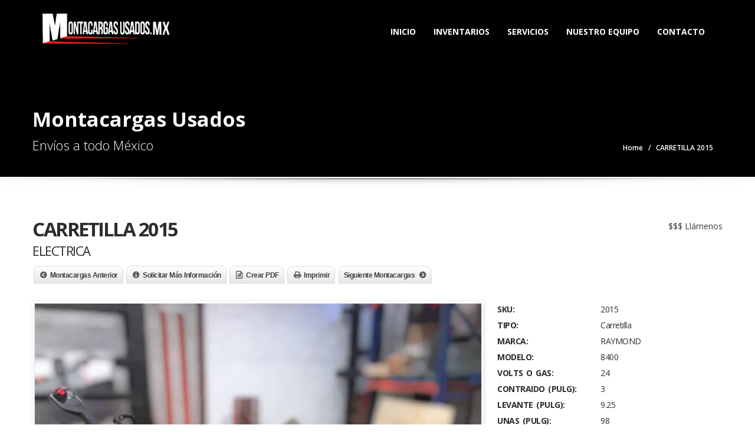

--- FILE ---
content_type: text/html; charset=UTF-8
request_url: https://montacargasusados.mx/listings/carretilla-2015/
body_size: 17234
content:
<!doctype html>
<html dir="ltr"  xmlns="http://www.w3.org/1999/xhtml" prefix="" lang="es"
	prefix="og: https://ogp.me/ns#"  class="no-js"><head>
		<meta charset="UTF-8">
		
		
                <link href="https://montacargasusados.mx/wp-content/uploads/2015/08/favicon.png" rel="shortcut icon">
		        
    	<meta http-equiv="X-UA-Compatible" content="IE=edge" />
		<meta name="viewport" content="width=device-width, initial-scale=1.0">
            		<meta name="description" content="Venta de MONTACARGAS USADOS el&eacute;ctricos combusti&oacute;n , al mayoreo y menudeo, bater&iacute;as pilas cargadores aditamentos racks tarimas">
        
        <meta property="og:image" content="https://montacargasusados.mx/wp-content/uploads/2018/04/2015F1.jpg" />
		
<!-- BEGIN Metadata added by the Add-Meta-Tags WordPress plugin -->
 
<meta name="keywords" content="montacargas , montacarga , montacargas usados , montacarga usado, montacargasusados, montacargas electricos , montacargas raymond , montacargas crown , montacargas toyota , montacargas caterpillar , montacargas cat , montacargas nissan , montacargas economicos, montacargas chinos , forklift , raymond forklifts , tarimas, racks , carretillas , traspaletas , patines renta , renta de montacargas electricos , montacargas financiamiento , montacargas consignacion , compramos baterias , compramos pilas , cargadores industriales, compramos baterias industriales usadas, compramos pilas industriales usadas" />
<!-- END Metadata added by the Add-Meta-Tags WordPress plugin -->


		<!-- All in One SEO 4.3.6.1 - aioseo.com -->
		<title>CARRETILLA 2015 - Montacargas Usados MX</title>
		<meta name="robots" content="max-image-preview:large" />
		<link rel="canonical" href="https://montacargasusados.mx/listings/carretilla-2015/" />
		<meta name="generator" content="All in One SEO (AIOSEO) 4.3.6.1 " />
		<meta property="og:locale" content="es_ES" />
		<meta property="og:site_name" content="Montacargas Usados MX - Venta de MONTACARGAS USADOS eléctricos combustión , al mayoreo y menudeo, baterías pilas cargadores aditamentos racks tarimas" />
		<meta property="og:type" content="article" />
		<meta property="og:title" content="CARRETILLA 2015 - Montacargas Usados MX" />
		<meta property="og:url" content="https://montacargasusados.mx/listings/carretilla-2015/" />
		<meta property="article:published_time" content="2018-04-30T18:23:06+00:00" />
		<meta property="article:modified_time" content="2018-04-30T18:23:06+00:00" />
		<meta name="twitter:card" content="summary_large_image" />
		<meta name="twitter:title" content="CARRETILLA 2015 - Montacargas Usados MX" />
		<script type="application/ld+json" class="aioseo-schema">
			{"@context":"https:\/\/schema.org","@graph":[{"@type":"BreadcrumbList","@id":"https:\/\/montacargasusados.mx\/listings\/carretilla-2015\/#breadcrumblist","itemListElement":[{"@type":"ListItem","@id":"https:\/\/montacargasusados.mx\/#listItem","position":1,"item":{"@type":"WebPage","@id":"https:\/\/montacargasusados.mx\/","name":"Inicio","description":"Venta y Renta de MONTACARGAS USADOS el\u00e9ctricos combustion , al mayoreo y menudeo, bater\u00edas pilas cargadores aditamentos racks tarimas. Raymond Toyota Crown","url":"https:\/\/montacargasusados.mx\/"},"nextItem":"https:\/\/montacargasusados.mx\/listings\/carretilla-2015\/#listItem"},{"@type":"ListItem","@id":"https:\/\/montacargasusados.mx\/listings\/carretilla-2015\/#listItem","position":2,"item":{"@type":"WebPage","@id":"https:\/\/montacargasusados.mx\/listings\/carretilla-2015\/","name":"CARRETILLA 2015","url":"https:\/\/montacargasusados.mx\/listings\/carretilla-2015\/"},"previousItem":"https:\/\/montacargasusados.mx\/#listItem"}]},{"@type":"Organization","@id":"https:\/\/montacargasusados.mx\/#organization","name":"Montacargas Usados MX","url":"https:\/\/montacargasusados.mx\/"},{"@type":"Person","@id":"https:\/\/montacargasusados.mx\/author\/montacargasusadosmx\/#author","url":"https:\/\/montacargasusados.mx\/author\/montacargasusadosmx\/","name":"MontacargasUsadosMX","image":{"@type":"ImageObject","@id":"https:\/\/montacargasusados.mx\/listings\/carretilla-2015\/#authorImage","url":"https:\/\/secure.gravatar.com\/avatar\/90ad7a04f8f3177366dff10d567aa713?s=96&d=mm&r=g","width":96,"height":96,"caption":"MontacargasUsadosMX"}},{"@type":"WebPage","@id":"https:\/\/montacargasusados.mx\/listings\/carretilla-2015\/#webpage","url":"https:\/\/montacargasusados.mx\/listings\/carretilla-2015\/","name":"CARRETILLA 2015 - Montacargas Usados MX","inLanguage":"es-ES","isPartOf":{"@id":"https:\/\/montacargasusados.mx\/#website"},"breadcrumb":{"@id":"https:\/\/montacargasusados.mx\/listings\/carretilla-2015\/#breadcrumblist"},"author":{"@id":"https:\/\/montacargasusados.mx\/author\/montacargasusadosmx\/#author"},"creator":{"@id":"https:\/\/montacargasusados.mx\/author\/montacargasusadosmx\/#author"},"image":{"@type":"ImageObject","url":"https:\/\/montacargasusados.mx\/wp-content\/uploads\/2018\/04\/2015F1.jpg","@id":"https:\/\/montacargasusados.mx\/#mainImage","width":600,"height":480},"primaryImageOfPage":{"@id":"https:\/\/montacargasusados.mx\/listings\/carretilla-2015\/#mainImage"},"datePublished":"2018-04-30T18:23:06+00:00","dateModified":"2018-04-30T18:23:06+00:00"},{"@type":"WebSite","@id":"https:\/\/montacargasusados.mx\/#website","url":"https:\/\/montacargasusados.mx\/","name":"Montacargas Usados MX","description":"Venta de MONTACARGAS USADOS el\u00e9ctricos combusti\u00f3n , al mayoreo y menudeo, bater\u00edas pilas cargadores aditamentos racks tarimas","inLanguage":"es-ES","publisher":{"@id":"https:\/\/montacargasusados.mx\/#organization"}}]}
		</script>
		<!-- All in One SEO -->


            <script data-no-defer="1" data-ezscrex="false" data-cfasync="false" data-pagespeed-no-defer>
                const ctPublicFunctions = {"_ajax_nonce":"dedd9b3672","_rest_nonce":"da2b467734","_ajax_url":"\/wp-admin\/admin-ajax.php","_rest_url":"https:\/\/montacargasusados.mx\/wp-json\/","data__cookies_type":"none","data__ajax_type":"rest","text__wait_for_decoding":"Decodificando los datos de contacto, d\u00e9janos unos segundos para terminar. Anti-Spam por CleanTalk.","cookiePrefix":""}
            </script>
        
            <script data-no-defer="1" data-ezscrex="false" data-cfasync="false" data-pagespeed-no-defer>
                const ctPublic = {"_ajax_nonce":"dedd9b3672","settings__forms__check_internal":"0","settings__forms__check_external":"0","settings__forms__search_test":"1","blog_home":"https:\/\/montacargasusados.mx\/","pixel__setting":"3","pixel__enabled":true,"pixel__url":"https:\/\/moderate6.cleantalk.org\/pixel\/9558c622505153513a915e6d17c84b96.gif","data__email_check_before_post":"1","data__cookies_type":"none","data__key_is_ok":true,"data__visible_fields_required":true,"data__to_local_storage":{"apbct_cookies_test":"%7B%22cookies_names%22%3A%5B%22apbct_timestamp%22%2C%22apbct_site_landing_ts%22%5D%2C%22check_value%22%3A%22461856ce49ec37fbd54f46606c4afe69%22%7D"}}
            </script>
        <script>                function apbct_attach_event_handler__backend(elem, event, callback) {                    if(typeof window.addEventListener === "function") elem.addEventListener(event, callback);                    else                                                elem.attachEvent(event, callback);                }                apbct_attach_event_handler__backend(document, 'DOMContentLoaded', function(){                    if (typeof apbctLocalStorage === "object" && ctPublic.data__key_is_ok) {                        apbctLocalStorage.set('ct_checkjs', 'fde37660446c7912bf18f24999666e22697f895ea5e8a870f76b1bdcd39da9b0', true );                    } else {                        console.log('APBCT ERROR: apbctLocalStorage object is not loaded.');                    }                  });    </script><link rel='dns-prefetch' href='//www.google.com' />
<link rel='dns-prefetch' href='//fonts.googleapis.com' />
<link rel="alternate" type="application/rss+xml" title="Montacargas Usados MX &raquo; Feed" href="https://montacargasusados.mx/feed/" />
<link rel="alternate" type="application/rss+xml" title="Montacargas Usados MX &raquo; Feed de los comentarios" href="https://montacargasusados.mx/comments/feed/" />
<link rel="alternate" type="application/rss+xml" title="Montacargas Usados MX &raquo; Comentario CARRETILLA 2015 del feed" href="https://montacargasusados.mx/listings/carretilla-2015/feed/" />
<script type="text/javascript">
window._wpemojiSettings = {"baseUrl":"https:\/\/s.w.org\/images\/core\/emoji\/14.0.0\/72x72\/","ext":".png","svgUrl":"https:\/\/s.w.org\/images\/core\/emoji\/14.0.0\/svg\/","svgExt":".svg","source":{"concatemoji":"https:\/\/montacargasusados.mx\/wp-includes\/js\/wp-emoji-release.min.js"}};
/*! This file is auto-generated */
!function(e,a,t){var n,r,o,i=a.createElement("canvas"),p=i.getContext&&i.getContext("2d");function s(e,t){p.clearRect(0,0,i.width,i.height),p.fillText(e,0,0);e=i.toDataURL();return p.clearRect(0,0,i.width,i.height),p.fillText(t,0,0),e===i.toDataURL()}function c(e){var t=a.createElement("script");t.src=e,t.defer=t.type="text/javascript",a.getElementsByTagName("head")[0].appendChild(t)}for(o=Array("flag","emoji"),t.supports={everything:!0,everythingExceptFlag:!0},r=0;r<o.length;r++)t.supports[o[r]]=function(e){if(p&&p.fillText)switch(p.textBaseline="top",p.font="600 32px Arial",e){case"flag":return s("\ud83c\udff3\ufe0f\u200d\u26a7\ufe0f","\ud83c\udff3\ufe0f\u200b\u26a7\ufe0f")?!1:!s("\ud83c\uddfa\ud83c\uddf3","\ud83c\uddfa\u200b\ud83c\uddf3")&&!s("\ud83c\udff4\udb40\udc67\udb40\udc62\udb40\udc65\udb40\udc6e\udb40\udc67\udb40\udc7f","\ud83c\udff4\u200b\udb40\udc67\u200b\udb40\udc62\u200b\udb40\udc65\u200b\udb40\udc6e\u200b\udb40\udc67\u200b\udb40\udc7f");case"emoji":return!s("\ud83e\udef1\ud83c\udffb\u200d\ud83e\udef2\ud83c\udfff","\ud83e\udef1\ud83c\udffb\u200b\ud83e\udef2\ud83c\udfff")}return!1}(o[r]),t.supports.everything=t.supports.everything&&t.supports[o[r]],"flag"!==o[r]&&(t.supports.everythingExceptFlag=t.supports.everythingExceptFlag&&t.supports[o[r]]);t.supports.everythingExceptFlag=t.supports.everythingExceptFlag&&!t.supports.flag,t.DOMReady=!1,t.readyCallback=function(){t.DOMReady=!0},t.supports.everything||(n=function(){t.readyCallback()},a.addEventListener?(a.addEventListener("DOMContentLoaded",n,!1),e.addEventListener("load",n,!1)):(e.attachEvent("onload",n),a.attachEvent("onreadystatechange",function(){"complete"===a.readyState&&t.readyCallback()})),(e=t.source||{}).concatemoji?c(e.concatemoji):e.wpemoji&&e.twemoji&&(c(e.twemoji),c(e.wpemoji)))}(window,document,window._wpemojiSettings);
</script>
<style type="text/css">
img.wp-smiley,
img.emoji {
	display: inline !important;
	border: none !important;
	box-shadow: none !important;
	height: 1em !important;
	width: 1em !important;
	margin: 0 0.07em !important;
	vertical-align: -0.1em !important;
	background: none !important;
	padding: 0 !important;
}
</style>
	<link rel='stylesheet' id='wp-block-library-css' href='https://montacargasusados.mx/wp-includes/css/dist/block-library/style.min.css' type='text/css' media='all' />
<link rel='stylesheet' id='classic-theme-styles-css' href='https://montacargasusados.mx/wp-includes/css/classic-themes.min.css' type='text/css' media='all' />
<style id='global-styles-inline-css' type='text/css'>
body{--wp--preset--color--black: #000000;--wp--preset--color--cyan-bluish-gray: #abb8c3;--wp--preset--color--white: #ffffff;--wp--preset--color--pale-pink: #f78da7;--wp--preset--color--vivid-red: #cf2e2e;--wp--preset--color--luminous-vivid-orange: #ff6900;--wp--preset--color--luminous-vivid-amber: #fcb900;--wp--preset--color--light-green-cyan: #7bdcb5;--wp--preset--color--vivid-green-cyan: #00d084;--wp--preset--color--pale-cyan-blue: #8ed1fc;--wp--preset--color--vivid-cyan-blue: #0693e3;--wp--preset--color--vivid-purple: #9b51e0;--wp--preset--gradient--vivid-cyan-blue-to-vivid-purple: linear-gradient(135deg,rgba(6,147,227,1) 0%,rgb(155,81,224) 100%);--wp--preset--gradient--light-green-cyan-to-vivid-green-cyan: linear-gradient(135deg,rgb(122,220,180) 0%,rgb(0,208,130) 100%);--wp--preset--gradient--luminous-vivid-amber-to-luminous-vivid-orange: linear-gradient(135deg,rgba(252,185,0,1) 0%,rgba(255,105,0,1) 100%);--wp--preset--gradient--luminous-vivid-orange-to-vivid-red: linear-gradient(135deg,rgba(255,105,0,1) 0%,rgb(207,46,46) 100%);--wp--preset--gradient--very-light-gray-to-cyan-bluish-gray: linear-gradient(135deg,rgb(238,238,238) 0%,rgb(169,184,195) 100%);--wp--preset--gradient--cool-to-warm-spectrum: linear-gradient(135deg,rgb(74,234,220) 0%,rgb(151,120,209) 20%,rgb(207,42,186) 40%,rgb(238,44,130) 60%,rgb(251,105,98) 80%,rgb(254,248,76) 100%);--wp--preset--gradient--blush-light-purple: linear-gradient(135deg,rgb(255,206,236) 0%,rgb(152,150,240) 100%);--wp--preset--gradient--blush-bordeaux: linear-gradient(135deg,rgb(254,205,165) 0%,rgb(254,45,45) 50%,rgb(107,0,62) 100%);--wp--preset--gradient--luminous-dusk: linear-gradient(135deg,rgb(255,203,112) 0%,rgb(199,81,192) 50%,rgb(65,88,208) 100%);--wp--preset--gradient--pale-ocean: linear-gradient(135deg,rgb(255,245,203) 0%,rgb(182,227,212) 50%,rgb(51,167,181) 100%);--wp--preset--gradient--electric-grass: linear-gradient(135deg,rgb(202,248,128) 0%,rgb(113,206,126) 100%);--wp--preset--gradient--midnight: linear-gradient(135deg,rgb(2,3,129) 0%,rgb(40,116,252) 100%);--wp--preset--duotone--dark-grayscale: url('#wp-duotone-dark-grayscale');--wp--preset--duotone--grayscale: url('#wp-duotone-grayscale');--wp--preset--duotone--purple-yellow: url('#wp-duotone-purple-yellow');--wp--preset--duotone--blue-red: url('#wp-duotone-blue-red');--wp--preset--duotone--midnight: url('#wp-duotone-midnight');--wp--preset--duotone--magenta-yellow: url('#wp-duotone-magenta-yellow');--wp--preset--duotone--purple-green: url('#wp-duotone-purple-green');--wp--preset--duotone--blue-orange: url('#wp-duotone-blue-orange');--wp--preset--font-size--small: 13px;--wp--preset--font-size--medium: 20px;--wp--preset--font-size--large: 36px;--wp--preset--font-size--x-large: 42px;--wp--preset--spacing--20: 0.44rem;--wp--preset--spacing--30: 0.67rem;--wp--preset--spacing--40: 1rem;--wp--preset--spacing--50: 1.5rem;--wp--preset--spacing--60: 2.25rem;--wp--preset--spacing--70: 3.38rem;--wp--preset--spacing--80: 5.06rem;--wp--preset--shadow--natural: 6px 6px 9px rgba(0, 0, 0, 0.2);--wp--preset--shadow--deep: 12px 12px 50px rgba(0, 0, 0, 0.4);--wp--preset--shadow--sharp: 6px 6px 0px rgba(0, 0, 0, 0.2);--wp--preset--shadow--outlined: 6px 6px 0px -3px rgba(255, 255, 255, 1), 6px 6px rgba(0, 0, 0, 1);--wp--preset--shadow--crisp: 6px 6px 0px rgba(0, 0, 0, 1);}:where(.is-layout-flex){gap: 0.5em;}body .is-layout-flow > .alignleft{float: left;margin-inline-start: 0;margin-inline-end: 2em;}body .is-layout-flow > .alignright{float: right;margin-inline-start: 2em;margin-inline-end: 0;}body .is-layout-flow > .aligncenter{margin-left: auto !important;margin-right: auto !important;}body .is-layout-constrained > .alignleft{float: left;margin-inline-start: 0;margin-inline-end: 2em;}body .is-layout-constrained > .alignright{float: right;margin-inline-start: 2em;margin-inline-end: 0;}body .is-layout-constrained > .aligncenter{margin-left: auto !important;margin-right: auto !important;}body .is-layout-constrained > :where(:not(.alignleft):not(.alignright):not(.alignfull)){max-width: var(--wp--style--global--content-size);margin-left: auto !important;margin-right: auto !important;}body .is-layout-constrained > .alignwide{max-width: var(--wp--style--global--wide-size);}body .is-layout-flex{display: flex;}body .is-layout-flex{flex-wrap: wrap;align-items: center;}body .is-layout-flex > *{margin: 0;}:where(.wp-block-columns.is-layout-flex){gap: 2em;}.has-black-color{color: var(--wp--preset--color--black) !important;}.has-cyan-bluish-gray-color{color: var(--wp--preset--color--cyan-bluish-gray) !important;}.has-white-color{color: var(--wp--preset--color--white) !important;}.has-pale-pink-color{color: var(--wp--preset--color--pale-pink) !important;}.has-vivid-red-color{color: var(--wp--preset--color--vivid-red) !important;}.has-luminous-vivid-orange-color{color: var(--wp--preset--color--luminous-vivid-orange) !important;}.has-luminous-vivid-amber-color{color: var(--wp--preset--color--luminous-vivid-amber) !important;}.has-light-green-cyan-color{color: var(--wp--preset--color--light-green-cyan) !important;}.has-vivid-green-cyan-color{color: var(--wp--preset--color--vivid-green-cyan) !important;}.has-pale-cyan-blue-color{color: var(--wp--preset--color--pale-cyan-blue) !important;}.has-vivid-cyan-blue-color{color: var(--wp--preset--color--vivid-cyan-blue) !important;}.has-vivid-purple-color{color: var(--wp--preset--color--vivid-purple) !important;}.has-black-background-color{background-color: var(--wp--preset--color--black) !important;}.has-cyan-bluish-gray-background-color{background-color: var(--wp--preset--color--cyan-bluish-gray) !important;}.has-white-background-color{background-color: var(--wp--preset--color--white) !important;}.has-pale-pink-background-color{background-color: var(--wp--preset--color--pale-pink) !important;}.has-vivid-red-background-color{background-color: var(--wp--preset--color--vivid-red) !important;}.has-luminous-vivid-orange-background-color{background-color: var(--wp--preset--color--luminous-vivid-orange) !important;}.has-luminous-vivid-amber-background-color{background-color: var(--wp--preset--color--luminous-vivid-amber) !important;}.has-light-green-cyan-background-color{background-color: var(--wp--preset--color--light-green-cyan) !important;}.has-vivid-green-cyan-background-color{background-color: var(--wp--preset--color--vivid-green-cyan) !important;}.has-pale-cyan-blue-background-color{background-color: var(--wp--preset--color--pale-cyan-blue) !important;}.has-vivid-cyan-blue-background-color{background-color: var(--wp--preset--color--vivid-cyan-blue) !important;}.has-vivid-purple-background-color{background-color: var(--wp--preset--color--vivid-purple) !important;}.has-black-border-color{border-color: var(--wp--preset--color--black) !important;}.has-cyan-bluish-gray-border-color{border-color: var(--wp--preset--color--cyan-bluish-gray) !important;}.has-white-border-color{border-color: var(--wp--preset--color--white) !important;}.has-pale-pink-border-color{border-color: var(--wp--preset--color--pale-pink) !important;}.has-vivid-red-border-color{border-color: var(--wp--preset--color--vivid-red) !important;}.has-luminous-vivid-orange-border-color{border-color: var(--wp--preset--color--luminous-vivid-orange) !important;}.has-luminous-vivid-amber-border-color{border-color: var(--wp--preset--color--luminous-vivid-amber) !important;}.has-light-green-cyan-border-color{border-color: var(--wp--preset--color--light-green-cyan) !important;}.has-vivid-green-cyan-border-color{border-color: var(--wp--preset--color--vivid-green-cyan) !important;}.has-pale-cyan-blue-border-color{border-color: var(--wp--preset--color--pale-cyan-blue) !important;}.has-vivid-cyan-blue-border-color{border-color: var(--wp--preset--color--vivid-cyan-blue) !important;}.has-vivid-purple-border-color{border-color: var(--wp--preset--color--vivid-purple) !important;}.has-vivid-cyan-blue-to-vivid-purple-gradient-background{background: var(--wp--preset--gradient--vivid-cyan-blue-to-vivid-purple) !important;}.has-light-green-cyan-to-vivid-green-cyan-gradient-background{background: var(--wp--preset--gradient--light-green-cyan-to-vivid-green-cyan) !important;}.has-luminous-vivid-amber-to-luminous-vivid-orange-gradient-background{background: var(--wp--preset--gradient--luminous-vivid-amber-to-luminous-vivid-orange) !important;}.has-luminous-vivid-orange-to-vivid-red-gradient-background{background: var(--wp--preset--gradient--luminous-vivid-orange-to-vivid-red) !important;}.has-very-light-gray-to-cyan-bluish-gray-gradient-background{background: var(--wp--preset--gradient--very-light-gray-to-cyan-bluish-gray) !important;}.has-cool-to-warm-spectrum-gradient-background{background: var(--wp--preset--gradient--cool-to-warm-spectrum) !important;}.has-blush-light-purple-gradient-background{background: var(--wp--preset--gradient--blush-light-purple) !important;}.has-blush-bordeaux-gradient-background{background: var(--wp--preset--gradient--blush-bordeaux) !important;}.has-luminous-dusk-gradient-background{background: var(--wp--preset--gradient--luminous-dusk) !important;}.has-pale-ocean-gradient-background{background: var(--wp--preset--gradient--pale-ocean) !important;}.has-electric-grass-gradient-background{background: var(--wp--preset--gradient--electric-grass) !important;}.has-midnight-gradient-background{background: var(--wp--preset--gradient--midnight) !important;}.has-small-font-size{font-size: var(--wp--preset--font-size--small) !important;}.has-medium-font-size{font-size: var(--wp--preset--font-size--medium) !important;}.has-large-font-size{font-size: var(--wp--preset--font-size--large) !important;}.has-x-large-font-size{font-size: var(--wp--preset--font-size--x-large) !important;}
.wp-block-navigation a:where(:not(.wp-element-button)){color: inherit;}
:where(.wp-block-columns.is-layout-flex){gap: 2em;}
.wp-block-pullquote{font-size: 1.5em;line-height: 1.6;}
</style>
<link rel='stylesheet' id='chosen-css' href='https://montacargasusados.mx/wp-content/plugins/automotive/css/chosen.css' type='text/css' media='all' />
<link rel='stylesheet' id='google-web-font-automotive-css' href='https://fonts.googleapis.com/css?family=Open+Sans%3A300%2C400%2C600%2C800%2C400italic' type='text/css' media='all' />
<link rel='stylesheet' id='font-awesomemin-css' href='https://montacargasusados.mx/wp-content/plugins/automotive/css/font-awesome.min.css' type='text/css' media='all' />
<link rel='stylesheet' id='jquery-css' href='https://montacargasusados.mx/wp-content/plugins/automotive/css/jquery-ui.css' type='text/css' media='all' />
<link rel='stylesheet' id='testimonials-css' href='https://montacargasusados.mx/wp-content/plugins/automotive/css/jquery.bxslider.css' type='text/css' media='all' />
<link rel='stylesheet' id='bootstrap-css' href='https://montacargasusados.mx/wp-content/plugins/automotive/css/bootstrap.min.css' type='text/css' media='all' />
<link rel='stylesheet' id='css-animate-css' href='https://montacargasusados.mx/wp-content/plugins/automotive/css/animate.min.css' type='text/css' media='all' />
<link rel='stylesheet' id='flexslider-css' href='https://montacargasusados.mx/wp-content/plugins/js_composer/assets/lib/bower/flexslider/flexslider.min.css' type='text/css' media='all' />
<link rel='stylesheet' id='jqueryselectbox-css' href='https://montacargasusados.mx/wp-content/plugins/automotive/css/jquery.selectbox.css' type='text/css' media='all' />
<link rel='stylesheet' id='print-style-css' href='https://montacargasusados.mx/wp-content/plugins/automotive/css/print.css' type='text/css' media='print' />
<link rel='stylesheet' id='listing_style-css' href='https://montacargasusados.mx/wp-content/plugins/automotive/css/listing_style.css' type='text/css' media='all' />
<style id='listing_style-inline-css' type='text/css'>
.angled_badge.vendido:before { border-color: rgba(0, 0, 0, 0) #81d742 rgba(0, 0, 0, 0); }
.listing-slider .angled_badge.vendido:before { border-color: #81d742 rgba(0, 0, 0, 0); }
.listing-slider .angled_badge.vendido span, .angled_badge.vendido span { color: #000000; }

.angled_badge.remate:before { border-color: rgba(0, 0, 0, 0) #dd3333 rgba(0, 0, 0, 0); }
.listing-slider .angled_badge.remate:before { border-color: #dd3333 rgba(0, 0, 0, 0); }
.listing-slider .angled_badge.remate span, .angled_badge.remate span { color: #ffffff; }

.angled_badge.en-paquete:before { border-color: rgba(0, 0, 0, 0) #fca83a rgba(0, 0, 0, 0); }
.listing-slider .angled_badge.en-paquete:before { border-color: #fca83a rgba(0, 0, 0, 0); }
.listing-slider .angled_badge.en-paquete span, .angled_badge.en-paquete span { color: #ffffff; }

.angled_badge.nuevo:before { border-color: rgba(0, 0, 0, 0) #81d742 rgba(0, 0, 0, 0); }
.listing-slider .angled_badge.nuevo:before { border-color: #81d742 rgba(0, 0, 0, 0); }
.listing-slider .angled_badge.nuevo span, .angled_badge.nuevo span { color: #ffffff; }


</style>
<link rel='stylesheet' id='listing_mobile-css' href='https://montacargasusados.mx/wp-content/plugins/automotive/css/mobile.css' type='text/css' media='all' />
<link rel='stylesheet' id='jqueryfancybox-css' href='https://montacargasusados.mx/wp-content/plugins/automotive/css/jquery.fancybox.css' type='text/css' media='all' />
<link rel='stylesheet' id='listing_shortcodes-css' href='https://montacargasusados.mx/wp-content/plugins/automotive/css/shortcodes.css' type='text/css' media='all' />
<link rel='stylesheet' id='ts-css' href='https://montacargasusados.mx/wp-content/plugins/automotive/css/ts.css' type='text/css' media='all' />
<link rel='stylesheet' id='ct_public_css-css' href='https://montacargasusados.mx/wp-content/plugins/cleantalk-spam-protect/css/cleantalk-public.min.css' type='text/css' media='all' />
<link rel='stylesheet' id='contact-form-7-css' href='https://montacargasusados.mx/wp-content/plugins/contact-form-7/includes/css/styles.css' type='text/css' media='all' />
<link rel='stylesheet' id='really-simple-xml-and-html-sitemap-css' href='https://montacargasusados.mx/wp-content/plugins/really-simple-xml-and-html-sitemap/public/css/really-simple-xml-and-html-sitemap-public.css' type='text/css' media='all' />
<link rel='stylesheet' id='rs-plugin-settings-css' href='https://montacargasusados.mx/wp-content/plugins/revslider/rs-plugin/css/settings.css' type='text/css' media='all' />
<style id='rs-plugin-settings-inline-css' type='text/css'>
.tp-caption a{color:#ff7302;text-shadow:none;-webkit-transition:all 0.2s ease-out;-moz-transition:all 0.2s ease-out;-o-transition:all 0.2s ease-out;-ms-transition:all 0.2s ease-out}.tp-caption a:hover{color:#ffa902}.tp-caption a{color:#ff7302;text-shadow:none;-webkit-transition:all 0.2s ease-out;-moz-transition:all 0.2s ease-out;-o-transition:all 0.2s ease-out;-ms-transition:all 0.2s ease-out}.tp-caption a:hover{color:#ffa902}
</style>
<link rel='stylesheet' id='bootstrapmin-css' href='https://montacargasusados.mx/wp-content/themes/automotive/automotive/css/bootstrap.min.css' type='text/css' media='all' />
<link rel='stylesheet' id='style-css' href='https://montacargasusados.mx/wp-content/themes/automotive/automotive/css/style.css' type='text/css' media='all' />
<style id='style-inline-css' type='text/css'>
a, a:hover, a:focus, .firstcharacter, .list-info span.text-red, .car-block-wrap h4 a, .welcome-wrap h4, .small-block:hover h4, .small-block:hover a i, .recent-vehicles h5, .flip .card .back i.button_icon:hover:before, .about-us h3, .blog-container h3, .blog-post h3, .side-content h3, .services h3, .list_faq ul li.active a, .list_faq ul li a:hover, .right_faq .side-widget h3, .side-content .side-blog strong, .side-content .list ul li span, .main_pricing h3 b, .layout-3 .main_pricing .inside span.amt, .layout-4 .main_pricing .inside span.amt, .layout-3 .main_pricing .inside span.sub1, .layout-4 .main_pricing .inside span.sub1, #features ul li .fa-li, .left_inventory h2, .side-content .list h3, .side-content .financing_calculator h3, .left_inventory h2, .side-content .list h3, .side-content .financing_calculator h3, .featured-service h2, .featured-service h2 strong, .detail-service h2, .detail-service h2 strong, .find_team h2, .find_team h2, .find_team h2, .our_inventory h4, .our_inventory span, .year_wrapper span, .right_site_job .project_details ul li i, .read-more a, .comment-data .comment-author a, .find_map h2, .information_head h3, .address ul li span.compayWeb_color, .porche .car-detail .option-tick-list ul li:before, .detail-service .details h5:before, .services .right-content ul li:before, .alternate-font, .left_inventory h3, .no_footer .logo-footer a span, .page-content h3, .page-content h4, .page-content .small-block:hover h4, .pricing_table .main_pricing .inside span.amt, .pricing_table .main_pricing .inside span.sub1, .wp_page .page-content h2, .detail-service .details h5 i, body ul.shortcode.type-checkboxes li i, .comments h3#comments-number {
                                color: #c7081b;
                            }

                            .pagination>li>a:hover, .pagination>li>span:hover, .pagination>li>a:focus, .pagination>li>span:focus, .progressbar .progress .progress-bar-danger, .bottom-header .navbar-default .navbar-nav>.active>a, .bottom-header .navbar-default .navbar-nav>.active>a:hover, .bottom-header .navbar-default .navbar-nav>.active>a:focus, .bottom-header .navbar-default .navbar-nav> li> a:hover, header .nav .open>a, header .nav .open>a:hover, header .nav .open>a:focus, header .navbar-default .navbar-nav>.open>a, header .navbar-default .navbar-nav>.open>a:hover, header .navbar-default .navbar-nav>.open>a:focus, .dropdown-menu>li>a:hover, .dropdown-menu>li>a:focus, .dropdown-menu>.active>a, .dropdown-menu>.active>a:hover, .dropdown-menu>.active>a:focus, .navbar-default .navbar-nav .open .dropdown-menu>.active>a, .navbar-default .navbar-nav .open .dropdown-menu>.active>a:hover, .car-block:hover .car-block-bottom, .controls .left-arrow:hover, .controls .right-arrow:hover, .back_to_top:hover, .flip .card .back, .description-accordion .panel-title a:after, .layout-3 .pricing-header, .layout-4 .pricing-header, .porche .porche-header, .featured-service .featured:hover, .featured-service .featured .caption, .flexslider2 .flex-direction-nav li a:hover, .default-btn, .default-btn:hover, .default-btn:focus, .form-element input[type=submit], .side-content form input[type=submit], .side-content form input[type=submit]:hover, input[type="reset"], input[type="reset"]:hover, input[type="submit"], input[type="button"], input[type="submit"]:hover, input[type="button"]:hover, .btn-inventory, .btn-inventory:hover, .porche-footer input[type="submit"], .porche-footer input[type="button"], .porche-footer input[type="submit"]:active, .porche-footer input[type="button"]:active, .leave-comments form input[type=submit], .leave-comments form input[type=submit]:active, .choose-list ul li:before, .woocommerce span.onsale, .woocommerce-page span.onsale, .current_page_parent   {
                                background: #c7081b;
                                background-color: #c7081b;
                            }

                            #wp-calendar td#today, body ul.shortcode li .red_box, button, .pricing_table .pricing-header, .featured:hover, button:hover, .arrow1 a:hover, .arrow2 a:hover, .arrow3 a:hover {
                                background-color: #c7081b;
                            }  

                            .post-entry blockquote {
                                border-left-color: #c7081b;
                            }

                            .angled_badge.theme_color:before { border-left-color: #c7081b; border-right-color: #c7081b;}
                            .listing-slider .angled_badge.theme_color:before { border-color: #c7081b  rgba(0, 0, 0, 0); }
                            body, p, table, ul, li, .theme_font, .textwidget, .recent-vehicles p, .post-entry table, .list-info p, .blog-list span, .blog-content strong, .post-entry, .pricing_table .category_pricing ul li, .inventory-heading em, body ul.shortcode.type-checkboxes li, .about-us p, .blog-container p, .blog-post p, .address ul li strong, .address ul li span { 
                                font-family: Open Sans;
                                font-size: 14px;
                                color: #2d2d2d;
                                line-height: 24px;
                                font-weight: 400;
                            }
                            .small-block h4, .page-content .small-block h4, .small-block a, page-template-404 .error, .content h2.error, .content h2.error i.exclamation, .blog-list h4, .page-content .blog-list h4, .panel-heading .panel-title>a, .wp_page .page-content h2, .featured-service .featured h5, .detail-service .details h5, .name_post h4, .page-content .name_post h4, .portfolioContainer .box>div>span, .blog-content .page-content ul li, .comments > ul >li, .blog-content .page-content ul li a, .portfolioContainer .mix .box a, .project_wrapper h4.related_project_head, .post-entry span.tags a, .post-entry span.tags, .side-content .list ul li, .wp_page .page-content h2 a, .blog-content .post-entry h5, .blog-content h2, .address ul li i, .address ul li strong, .address ul li span, .icon_address p i, .listing-view ul.ribbon-item li a, .select-wrapper span.sort-by, .inventory-heading h2, .inventory-heading span, .inventory-heading .text-right h2, .woocommerce div.product .product_title, .woocommerce #content div.product .product_title, .woocommerce-page div.product .product_title, .woocommerce-page #content div.product .product_title, .woocommerce ul.products li.product .price, .woocommerce-page ul.products li.product .price, .woocommerce-page div.product p.price, .woocommerce div.product p.price, .woocommerce div.product .product_title, .woocommerce #content div.product .product_title, .woocommerce-page div.product .product_title, .woocommerce-page #content div.product .product_title, .parallax_parent .parallax_scroll h4 {
                                color: #2d2d2d;
                            }
                            header .bottom-header .navbar-default .navbar-brand .logo .primary_text, .no_footer .logo-footer a h1, .logo-footer a h1 {                                
                                font-family: Yellowtail;
                                font-size: 40px;
                                color: #FFF;
                                line-height: 20px;
                            }

                            header .bottom-header .navbar-default .navbar-brand .logo .secondary_text, .no_footer .logo-footer a span, .logo-footer a span {                      
                                font-family: Open Sans;
                                font-size: 12px;
                                color: #FFF;
                                line-height: 20px;
                            }
            
                            a { color: #c7081b; }
                            a:hover { color: #c7081b; }
                            a:active { color: #c7081b; }
            
                            footer a { color: #BEBEBE; }
                            footer a:hover { color: #999; }
                            footer a:active { color: #999; }
            

            /* Default */

            header, .dropdown .dropdown-menu li.dropdown .dropdown-menu, header .navbar-nav.pull-right>li>.dropdown-menu, header .navbar-nav>li>.dropdown-menu { background-color: #000000; }

                        .toolbar ul li a, .toolbar .search_box, header .toolbar button, .toolbar ul li i { color: #929596; }

                        .toolbar { background-color: #000000; }

                        .bottom-header .navbar-default .navbar-nav>.active>a, header .bottom-header .navbar-default .navbar-nav>li>a, .navbar .navbar-nav li .dropdown-menu>li>a, .dropdown .dropdown-menu li.dropdown .dropdown-menu>li>a, body .navbar-default .navbar-nav .open .dropdown-menu>li>a { color: #FFFFFF; }

                        header .bottom-header .navbar-default .navbar-nav>.active>a, .dropdown-menu>.active>a { background: #980000;
                                    background-color: #980000;
                                     }

                        .bottom-header .navbar-default .navbar-nav> li> a:hover, .bottom-header .navbar-default .navbar-nav>.active>a:hover, .dropdown-menu>li>a:hover, .dropdown-menu>li.active>a:hover { background: #980000;
                                    background-color: #980000;
                                     }

                        #secondary-banner { background-color: #000000; }

                        #secondary-banner { color: #FFFFFF; }

                        .breadcrumb li, .breadcrumb li a, .breadcrumb>li+li:before { color: #FFFFFF; }

                        section.content, .car-block-wrap, .welcome-wrap { background-color: #FFFFFF; }

                        body input, body select, body textarea, body input[type=text], body textarea[name=message], body input[type=email], input.form-control, input[type=search], .side-content .financing_calculator table tr td input.number { background-color: #FFFFFF; }

                        body input, body select, body textarea, input.form-control, select.form-control, textarea.form-control, input[type=search], .side-content .financing_calculator table tr td input.number { color: #2D2D2D; }

                        .sbHolder, .sbOptions, .sbOptions li:hover { background-color: #F7F7F7; }

                        .sbHolder, .sbOptions, a.sbSelector:link, a.sbSelector:visited, a.sbSelector:hover, .sbOptions a:link, .sbOptions a:visited { color: #333; }

                        footer { background-color: #3D3D3D; }

                        footer, footer p, footer .textwidget, footer p, footer li, footer table { color: #FFFFFF; }

                        .copyright-wrap { background-color: #000000; }

                        .copyright-wrap, .copyright-wrap p { color: #FFFFFF; }

                        

.toolbar .search_box {
    background: none;
    box-shadow: none;
    height: 22px;
    display: inline-block;
    min-height: initial;
    margin: 0;
    border: 0;
    color: #929596;
    font-size: 10px;
    line-height: 16px;
    font-weight: 600;
    text-transform: uppercase;
    float: none;
    padding: 0 4px;
    width: 350px;
}
</style>
<link rel='stylesheet' id='mobile-css' href='https://montacargasusados.mx/wp-content/themes/automotive/automotive/css/mobile.css' type='text/css' media='all' />
<link rel='stylesheet' id='settings-css' href='https://montacargasusados.mx/wp-content/themes/automotive/automotive/css/settings.css' type='text/css' media='all' />
<link rel='stylesheet' id='wp-css' href='https://montacargasusados.mx/wp-content/themes/automotive/automotive/css/wp.css' type='text/css' media='all' />
<link rel='stylesheet' id='social-likes-css' href='https://montacargasusados.mx/wp-content/plugins/automotive/css/social-likes.css' type='text/css' media='all' />
<link rel='stylesheet' id='redux-google-fonts-automotive_wp-css' href='https://fonts.googleapis.com/css?family=Open+Sans%3A300%2C400%2C600%2C700%2C800%2C300italic%2C400italic%2C600italic%2C700italic%2C800italic%7CYellowtail%3A400' type='text/css' media='all' />
<script type='text/javascript' src='https://montacargasusados.mx/wp-includes/js/jquery/jquery.min.js' id='jquery-core-js'></script>
<script type='text/javascript' src='https://montacargasusados.mx/wp-includes/js/jquery/jquery-migrate.min.js' id='jquery-migrate-js'></script>
<script type='text/javascript' src='https://montacargasusados.mx/wp-content/plugins/automotive/js/jquery-ui-1.10.3.custom.min.js' id='jquery_ui-js'></script>
<script type='text/javascript' data-pagespeed-no-defer src='https://montacargasusados.mx/wp-content/plugins/cleantalk-spam-protect/js/apbct-public-bundle.min.js' id='ct_public_functions-js'></script>
<script type='text/javascript' src='https://montacargasusados.mx/wp-content/plugins/really-simple-xml-and-html-sitemap/public/js/really-simple-xml-and-html-sitemap-public.js' id='really-simple-xml-and-html-sitemap-js'></script>
<script type='text/javascript' src='https://montacargasusados.mx/wp-content/plugins/revslider/rs-plugin/js/jquery.themepunch.tools.min.js' id='tp-tools-js'></script>
<script type='text/javascript' src='https://montacargasusados.mx/wp-content/plugins/revslider/rs-plugin/js/jquery.themepunch.revolution.min.js' id='revmin-js'></script>
<link rel="https://api.w.org/" href="https://montacargasusados.mx/wp-json/" /><link rel="EditURI" type="application/rsd+xml" title="RSD" href="https://montacargasusados.mx/xmlrpc.php?rsd" />
<link rel="wlwmanifest" type="application/wlwmanifest+xml" href="https://montacargasusados.mx/wp-includes/wlwmanifest.xml" />
<meta name="generator" content="WordPress 6.2.8" />
<link rel='shortlink' href='https://montacargasusados.mx/?p=2262' />
<link rel="alternate" type="application/json+oembed" href="https://montacargasusados.mx/wp-json/oembed/1.0/embed?url=https%3A%2F%2Fmontacargasusados.mx%2Flistings%2Fcarretilla-2015%2F" />
<link rel="alternate" type="text/xml+oembed" href="https://montacargasusados.mx/wp-json/oembed/1.0/embed?url=https%3A%2F%2Fmontacargasusados.mx%2Flistings%2Fcarretilla-2015%2F&#038;format=xml" />
		<script type="text/javascript">
			jQuery(document).ready(function() {
				// CUSTOM AJAX CONTENT LOADING FUNCTION
				var ajaxRevslider = function(obj) {
				
					// obj.type : Post Type
					// obj.id : ID of Content to Load
					// obj.aspectratio : The Aspect Ratio of the Container / Media
					// obj.selector : The Container Selector where the Content of Ajax will be injected. It is done via the Essential Grid on Return of Content
					
					var content = "";

					data = {};
					
					data.action = 'revslider_ajax_call_front';
					data.client_action = 'get_slider_html';
					data.token = '229f6cd061';
					data.type = obj.type;
					data.id = obj.id;
					data.aspectratio = obj.aspectratio;
					
					// SYNC AJAX REQUEST
					jQuery.ajax({
						type:"post",
						url:"https://montacargasusados.mx/wp-admin/admin-ajax.php",
						dataType: 'json',
						data:data,
						async:false,
						success: function(ret, textStatus, XMLHttpRequest) {
							if(ret.success == true)
								content = ret.data;								
						},
						error: function(e) {
							console.log(e);
						}
					});
					
					 // FIRST RETURN THE CONTENT WHEN IT IS LOADED !!
					 return content;						 
				};
				
				// CUSTOM AJAX FUNCTION TO REMOVE THE SLIDER
				var ajaxRemoveRevslider = function(obj) {
					return jQuery(obj.selector+" .rev_slider").revkill();
				};

				// EXTEND THE AJAX CONTENT LOADING TYPES WITH TYPE AND FUNCTION
				var extendessential = setInterval(function() {
					if (jQuery.fn.tpessential != undefined) {
						clearInterval(extendessential);
						if(typeof(jQuery.fn.tpessential.defaults) !== 'undefined') {
							jQuery.fn.tpessential.defaults.ajaxTypes.push({type:"revslider",func:ajaxRevslider,killfunc:ajaxRemoveRevslider,openAnimationSpeed:0.3});   
							// type:  Name of the Post to load via Ajax into the Essential Grid Ajax Container
							// func: the Function Name which is Called once the Item with the Post Type has been clicked
							// killfunc: function to kill in case the Ajax Window going to be removed (before Remove function !
							// openAnimationSpeed: how quick the Ajax Content window should be animated (default is 0.3)
						}
					}
				},30);
			});
		</script>
		<meta name="generator" content="Powered by WPBakery Page Builder - drag and drop page builder for WordPress."/>
<!--[if lte IE 9]><link rel="stylesheet" type="text/css" href="https://montacargasusados.mx/wp-content/plugins/js_composer/assets/css/vc_lte_ie9.min.css" media="screen"><![endif]--><style type="text/css" title="dynamic-css" class="options-output">header, .dropdown .dropdown-menu li.dropdown .dropdown-menu, header .navbar-nav.pull-right>li>.dropdown-menu, header .navbar-nav>li>.dropdown-menu{background-color: #000000;} .toolbar ul li a, .toolbar .search_box, header .toolbar button, .toolbar ul li i{color: #929596;} .toolbar{background-color: rgba(0,0,0,0.2);} .bottom-header .navbar-default .navbar-nav>.active>a, header .bottom-header .navbar-default .navbar-nav>li>a, .navbar .navbar-nav li .dropdown-menu>li>a, .dropdown .dropdown-menu li.dropdown .dropdown-menu>li>a, body .navbar-default .navbar-nav .open .dropdown-menu>li>a{color: #FFFFFF;} header .bottom-header .navbar-default .navbar-nav>.active>a, .dropdown-menu>.active>a{background,background-color: #980000;} .bottom-header .navbar-default .navbar-nav> li> a:hover, .bottom-header .navbar-default .navbar-nav>.active>a:hover, .dropdown-menu>li>a:hover, .dropdown-menu>li.active>a:hover{background,background-color: #980000;} #secondary-banner{background-color: #000000;} #secondary-banner{color: #FFFFFF;} .breadcrumb li, .breadcrumb li a, .breadcrumb>li+li:before{color: #FFFFFF;} section.content, .car-block-wrap, .welcome-wrap{background-color: #FFFFFF;} body input, body select, body textarea, body input[type=text], body textarea[name=message], body input[type=email], input.form-control, input[type=search], .side-content .financing_calculator table tr td input.number{background-color: #FFFFFF;} body input, body select, body textarea, input.form-control, select.form-control, textarea.form-control, input[type=search], .side-content .financing_calculator table tr td input.number{color: #2D2D2D;} .sbHolder, .sbOptions, .sbOptions li:hover{background-color: #F7F7F7;} .sbHolder, .sbOptions, a.sbSelector:link, a.sbSelector:visited, a.sbSelector:hover, .sbOptions a:link, .sbOptions a:visited{color: #333;} footer{background-color: #3D3D3D;} footer, footer p, footer .textwidget, footer p, footer li, footer table{color: #FFFFFF;} .copyright-wrap{background-color: #000000;} .copyright-wrap, .copyright-wrap p{color: #FFFFFF;} </style><noscript><style type="text/css"> .wpb_animate_when_almost_visible { opacity: 1; }</style></noscript>        	</head>
	<body class="listings-template-default single single-listings postid-2262 chrome wpb-js-composer js-comp-ver-5.4.5 vc_responsive">
		
		<!--Header Start-->
        <header  data-spy="affix" data-offset-top="1" class="clearfix affix-top no_top_neg">
                        
                        <div class="bottom-header" >
                <div class="container">
                    <nav class="navbar navbar-default" role="navigation">
                        <div class="container-fluid"> 
                            <!-- Brand and toggle get grouped for better mobile display -->
                            <div class="navbar-header">
                                <button type="button" class="navbar-toggle" data-toggle="collapse" data-target="#bs-example-navbar-collapse-1"> <span class="sr-only">Toggle navigation</span> <span class="icon-bar"></span> <span class="icon-bar"></span> <span class="icon-bar"></span> </button>
                                <a class="navbar-brand" href="https://montacargasusados.mx">                                	<span class="logo">
                                		                                		<img src='https://montacargasusados.mx/wp-content/uploads/2015/08/logoPDF2.png' alt='logo' data-pdf-logo='https://montacargasusados.mx/wp-content/uploads/2015/08/logoppd.png'>
                                		                                	</span>
                                </a>                            </div>
                            
                            <!-- Collect the nav links, forms, and other content for toggling -->
                            <div class="collapse navbar-collapse" id="bs-example-navbar-collapse-1">       
								<div class="menu-main-menu-container"><ul id="menu-main-menu" class="nav navbar-nav pull-right fullsize_menu"><li id="menu-item-975" class="menu-item menu-item-type-post_type menu-item-object-page menu-item-home menu-item-975"><a href="https://montacargasusados.mx/">Inicio</a></li>
<li id="menu-item-990" class="menu-item menu-item-type-post_type menu-item-object-page menu-item-990"><a href="https://montacargasusados.mx/boxed-sidebar-right/">Inventarios</a></li>
<li id="menu-item-1263" class="menu-item menu-item-type-custom menu-item-object-custom menu-item-has-children menu-item-1263 dropdown"><a aria-haspopup="true" href="#">Servicios <b class="caret"></b></a>
<ul role="menu" class=" dropdown-menu">
	<li id="menu-item-1273" class="menu-item menu-item-type-custom menu-item-object-custom menu-item-1273"><a href="https://montacargasusados.mx/Venta-Montacargas-Usados/">Venta Montacargas Usados</a></li>
	<li id="menu-item-1264" class="menu-item menu-item-type-post_type menu-item-object-page menu-item-1264"><a href="https://montacargasusados.mx/consignacion-montacargas-usados/">Consignacion Montacargas Usados</a></li>
	<li id="menu-item-1272" class="menu-item menu-item-type-post_type menu-item-object-page menu-item-1272"><a href="https://montacargasusados.mx/compra-montacargas-usados/">Compra de Montacargas Usados</a></li>
	<li id="menu-item-1277" class="menu-item menu-item-type-post_type menu-item-object-page menu-item-1277"><a href="https://montacargasusados.mx/renta-montacargas-usados/">Renta Montacargas Usados</a></li>
	<li id="menu-item-1278" class="menu-item menu-item-type-post_type menu-item-object-page menu-item-1278"><a href="https://montacargasusados.mx/financiamiento-montacargas-usados/">Financiamiento Montacargas Usados</a></li>
	<li id="menu-item-1279" class="menu-item menu-item-type-post_type menu-item-object-page menu-item-1279"><a href="https://montacargasusados.mx/garantia-montacargas-usados/">Garantia Montacargas Usados</a></li>
</ul>
</li>
<li id="menu-item-1562" class="menu-item menu-item-type-post_type menu-item-object-page menu-item-1562"><a href="https://montacargasusados.mx/nuestropersonal/">Nuestro Equipo</a></li>
<li id="menu-item-986" class="menu-item menu-item-type-post_type menu-item-object-page menu-item-986"><a href="https://montacargasusados.mx/contact-us/">Contacto</a></li>
</ul></div><div class="menu-main-menu-container"><ul id="menu-main-menu-1" class="nav navbar-nav pull-right mobile_dropdown_menu"><li class="menu-item menu-item-type-post_type menu-item-object-page menu-item-home menu-item-975"><a title="Inicio" href="https://montacargasusados.mx/">Inicio</a></li>
<li class="menu-item menu-item-type-post_type menu-item-object-page menu-item-990"><a title="Inventarios" href="https://montacargasusados.mx/boxed-sidebar-right/">Inventarios</a></li>
<li class="menu-item menu-item-type-custom menu-item-object-custom menu-item-has-children menu-item-1263 dropdown"><a title="Servicios" href="#" aria-haspopup="true" data-toggle="dropdown">Servicios <b class="caret"></b></a>
<ul role="menu" class=" dropdown-menu">
	<li class="menu-item menu-item-type-custom menu-item-object-custom menu-item-1273"><a title="Venta Montacargas Usados" href="https://montacargasusados.mx/Venta-Montacargas-Usados/">Venta Montacargas Usados</a></li>
	<li class="menu-item menu-item-type-post_type menu-item-object-page menu-item-1264"><a title="Consignacion Montacargas Usados" href="https://montacargasusados.mx/consignacion-montacargas-usados/">Consignacion Montacargas Usados</a></li>
	<li class="menu-item menu-item-type-post_type menu-item-object-page menu-item-1272"><a title="Compra de Montacargas Usados" href="https://montacargasusados.mx/compra-montacargas-usados/">Compra de Montacargas Usados</a></li>
	<li class="menu-item menu-item-type-post_type menu-item-object-page menu-item-1277"><a title="Renta Montacargas Usados" href="https://montacargasusados.mx/renta-montacargas-usados/">Renta Montacargas Usados</a></li>
	<li class="menu-item menu-item-type-post_type menu-item-object-page menu-item-1278"><a title="Financiamiento Montacargas Usados" href="https://montacargasusados.mx/financiamiento-montacargas-usados/">Financiamiento Montacargas Usados</a></li>
	<li class="menu-item menu-item-type-post_type menu-item-object-page menu-item-1279"><a title="Garantia Montacargas Usados" href="https://montacargasusados.mx/garantia-montacargas-usados/">Garantia Montacargas Usados</a></li>
</ul>
</li>
<li class="menu-item menu-item-type-post_type menu-item-object-page menu-item-1562"><a title="Nuestro Equipo" href="https://montacargasusados.mx/nuestropersonal/">Nuestro Equipo</a></li>
<li class="menu-item menu-item-type-post_type menu-item-object-page menu-item-986"><a title="Contacto" href="https://montacargasusados.mx/contact-us/">Contacto</a></li>
</ul></div>                            </div>
                            <!-- /.navbar-collapse --> 
                        </div>
                        <!-- /.container-fluid --> 
                    </nav>
                </div>

                                    <div class="header_shadow"></div>
                            </div>
        </header>
        <!--Header End-->

        <div class="clearfix"></div>
        
        
        <section id="secondary-banner" class="">
            <div class="container">
                <div class="row">
                    <div class="col-lg-7 col-md-7 col-sm-6 col-xs-12">
                    	                        <h2>Montacargas Usados</h2>
                        <h4>Envíos a todo México</h4>
                    </div>
                    <div class="col-lg-5 col-md-5 col-sm-6 col-xs-12">
                        <ul class='breadcrumb'><li><a href="https://montacargasusados.mx">Home</a></li> <li class='current_crumb'>CARRETILLA 2015</li></ul>                    </div>
                </div>
            </div>
        </section>
        <!--#secondary-banner ends-->
                    
        <div class="message-shadow"></div>        
        <section class="content">
        	
			<div class="container"><div class="inner-page inventory-listing" itemscope itemtype="http://schema.org/Vehicle">
	<div class="inventory-heading margin-bottom-10 clearfix">
		<div class="row">
			<div class="col-lg-9 col-md-9 col-sm-9 col-xs-12 xs-padding-none">
				<h2 itemprop="name">CARRETILLA 2015</h2>
				<span class='margin-top-10'>ELECTRICA</span>			</div>
			<div class="col-lg-3 col-md-3 col-sm-3 text-right xs-padding-none">

				
				$$$ Llámenos			</div>
		</div>
	</div>
	<div class="content-nav margin-bottom-30">
		<ul>
			
							<li class="prev1 gradient_button"><a href="https://montacargasusados.mx/listings/carretilla-2019/">Montacargas Anterior </a></li>
			
							<li class="request gradient_button"><a href="#request_fancybox_form" class="fancybox_div">Solicitar Más Información</a></li>
			
			
			
			
							<li class="pdf gradient_button"><a href="" class="generate_pdf" >Crear PDF </a></li>
			
							<li class="print gradient_button"><a class="print_page">Imprimir</a></li>
			
			
							<li class="next1 gradient_button"><a href="https://montacargasusados.mx/listings/carretilla-2013/">Siguiente Montacargas</a></li>
			
		</ul>
	</div>
	<div class="row">
		<div class="col-lg-8 col-md-8 col-sm-8 col-xs-12 left-content padding-left-none">
			<!--OPEN OF SLIDER-->
						<div class="listing-slider">
								<section class="slider home-banner">
					<div class="flexslider loading" id="home-slider-canvas">
						<ul class="slides">
							<li data-thumb="https://montacargasusados.mx/wp-content/uploads/2018/04/2015F1-167x119.jpg"> <img src="https://montacargasusados.mx/wp-content/uploads/2018/04/2015F1-600x456.jpg" alt="" data-full-image="https://montacargasusados.mx/wp-content/uploads/2018/04/2015F1.jpg" width="762" height="456" /> </li>
<li data-thumb="https://montacargasusados.mx/wp-content/uploads/2018/04/2015F2-167x119.jpg"> <img src="https://montacargasusados.mx/wp-content/uploads/2018/04/2015F2-600x456.jpg" alt="" data-full-image="https://montacargasusados.mx/wp-content/uploads/2018/04/2015F2.jpg" width="762" height="456" /> </li>
						</ul>
					</div>
				</section>
				<section class="home-slider-thumbs">
					<div class="flexslider" id="home-slider-thumbs">
						<ul class="slides">
							<li data-thumb="https://montacargasusados.mx/wp-content/uploads/2018/04/2015F1-167x119.jpg"> <a href="#"><img src="https://montacargasusados.mx/wp-content/uploads/2018/04/2015F1-167x119.jpg" alt="" /></a> </li>
<li data-thumb="https://montacargasusados.mx/wp-content/uploads/2018/04/2015F2-167x119.jpg"> <a href="#"><img src="https://montacargasusados.mx/wp-content/uploads/2018/04/2015F2-167x119.jpg" alt="" /></a> </li>
						</ul>
					</div>
				</section>
			</div>
			<!--CLOSE OF SLIDER-->
			<!--Slider End-->
			<div class="clearfix"></div>
			<div class="single-listing-tabs margin-top-50">
				<ul id="myTab" class="nav nav-tabs">
					
										<li><a href="#features" data-toggle="tab">Opciones Incluidas</a></li>					<li><a href="#technical" data-toggle="tab">Comentario</a></li>					<li><a href="#location" data-toggle="tab">Ubicación </a></li>									</ul>
				<div id="myTabContent" class="tab-content margin-top-15 margin-bottom-20">
					
											<div class="tab-pane fade" id="features">
							<ul class="fa-ul" data-list="There are no features available">
								<li>There are no features available</li>							</ul>
						</div>
					
											<div class="tab-pane fade" id="technical">
													</div>
					
											<div class="tab-pane fade" id="location">
															<div class='google_map_init contact' data-longitude='-99.256603' data-latitude='19.560139' data-zoom='10' data-scroll="false" style="height: 350px;" data-parallax="false"></div>
													</div>
					
									</div>
			</div>

					</div>
		<div class="col-lg-4 col-md-4 col-sm-4 right-content padding-right-none">
			<div class="side-content margin-bottom-50">
				<div class="car-info margin-bottom-50">
					<div class="table-responsive">
						<table class="table">
							<tbody>
							<tr><td>SKU: </td><td>2015</td></tr><tr><td>Tipo: </td><td>Carretilla</td></tr><tr><td>Marca: </td><td>RAYMOND</td></tr><tr><td>Modelo: </td><td>8400</td></tr><tr><td>Volts o Gas: </td><td>24</td></tr><tr><td>Contraido (Pulg): </td><td>3</td></tr><tr><td>Levante (Pulg): </td><td>9.25</td></tr><tr><td>Unas (Pulg): </td><td>98</td></tr><tr><td>Capacidad (Lb): </td><td>6000</td></tr><tr><td>Año Fabricación: </td><td>2006</td></tr><tr><td>Batería Incluida: </td><td>No</td></tr><tr><td>Cargador Incluido: </td><td>No</td></tr><tr><td>Peso (Lb): </td><td>1470</td></tr>							</tbody>
						</table>
					</div>
				</div>

				
				
				
				
				<div class="clearfix"></div>
							</div>

			<div class="clearfix"></div>
		</div>
		<div class="clearfix"></div>

		
			    <div class="recent-vehicles-wrap">
			<div class="row">
	            <div class="col-lg-2 col-md-2 col-sm-4 col-xs-12 recent-vehicles padding-left-none xs-padding-bottom-20">
	    			<div class="scroller_title margin-top-none">Recientes o Similares</div>
	                <p>Montacargas y Equipos recientes o  similares que pueden ser de su interés.</p>

	                <div class="arrow3 clearfix" id="slideControls3"><span class="prev-btn"></span><span class="next-btn"></span></div>
	    		</div>
	   			<div class="col-md-10 col-sm-8 padding-right-none sm-padding-left-none xs-padding-left-none">
	   									<div class="carasouel-slider3" data-current_id='2262' >
						<div class="slide"><a href="https://montacargasusados.mx/listings/carretilla-3485/"><div class="car-block"><div class="img-flex"><span class="align-center"><i class="fa fa-3x fa-plus-square-o"></i></span> <img src="https://montacargasusados.mx/wp-content/uploads/2018/05/3485F1-167x119.jpg" alt="" class="img-responsive no_border" width="167" height="119"> </div><div class="car-block-bottom"><div class='scroller_text'><strong>CARRETILLA 3485</strong></div><div class='scroller_text'></div>$$$ Llámenos</div></div></a></div><div class="slide"><a href="https://montacargasusados.mx/listings/carretilla-3487-2/"><div class="car-block"><div class="img-flex"><span class="align-center"><i class="fa fa-3x fa-plus-square-o"></i></span> <img src="https://montacargasusados.mx/wp-content/uploads/2018/05/3487F1-167x119.jpg" alt="" class="img-responsive no_border" width="167" height="119"> </div><div class="car-block-bottom"><div class='scroller_text'><strong>CARRETILLA 3487</strong></div><div class='scroller_text'></div>$$$ Llámenos</div></div></a></div><div class="slide"><a href="https://montacargasusados.mx/listings/carretilla-3535/"><div class="car-block"><div class="img-flex"><span class="align-center"><i class="fa fa-3x fa-plus-square-o"></i></span> <img src="https://montacargasusados.mx/wp-content/uploads/2018/05/3535F1-167x119.jpg" alt="" class="img-responsive no_border" width="167" height="119"> </div><div class="car-block-bottom"><div class='scroller_text'><strong>CARRETILLA 3535</strong></div><div class='scroller_text'></div>$$$ Llámenos</div></div></a></div><div class="slide"><a href="https://montacargasusados.mx/listings/carretilla-2220/"><div class="car-block"><div class="img-flex"><span class="align-center"><i class="fa fa-3x fa-plus-square-o"></i></span> <img src="https://montacargasusados.mx/wp-content/uploads/2018/05/2220F1-167x119.jpg" alt="" class="img-responsive no_border" width="167" height="119"> </div><div class="car-block-bottom"><div class='scroller_text'><strong>CARRETILLA 2220</strong></div><div class='scroller_text'></div>$$$ Llámenos</div></div></a></div><div class="slide"><a href="https://montacargasusados.mx/listings/carretilla-2219/"><div class="car-block"><div class="img-flex"><span class="align-center"><i class="fa fa-3x fa-plus-square-o"></i></span> <img src="https://montacargasusados.mx/wp-content/uploads/2018/05/2219F1-167x119.jpg" alt="" class="img-responsive no_border" width="167" height="119"> </div><div class="car-block-bottom"><div class='scroller_text'><strong>CARRETILLA 2219</strong></div><div class='scroller_text'></div>$$$ Llámenos</div></div></a></div><div class="slide"><a href="https://montacargasusados.mx/listings/carretilla-466/"><div class="car-block"><div class="img-flex"><span class="align-center"><i class="fa fa-3x fa-plus-square-o"></i></span> <img src="https://montacargasusados.mx/wp-content/uploads/2018/05/466F1-167x119.jpg" alt="" class="img-responsive no_border" width="167" height="119"> </div><div class="car-block-bottom"><div class='scroller_text'><strong>CARRETILLA 466</strong></div><div class='scroller_text'></div>$$$ Llámenos</div></div></a></div><div class="slide"><a href="https://montacargasusados.mx/listings/carretilla-4144/"><div class="car-block"><div class="img-flex"><span class="align-center"><i class="fa fa-3x fa-plus-square-o"></i></span> <img src="https://montacargasusados.mx/wp-content/uploads/2018/05/4144F1-167x119.jpg" alt="" class="img-responsive no_border" width="167" height="119"> </div><div class="car-block-bottom"><div class='scroller_text'><strong>CARRETILLA 4144</strong></div><div class='scroller_text'></div>$$$ Llámenos</div></div></a></div><div class="slide"><a href="https://montacargasusados.mx/listings/carretilla-2013/"><div class="car-block"><div class="img-flex"><span class="align-center"><i class="fa fa-3x fa-plus-square-o"></i></span> <img src="https://montacargasusados.mx/wp-content/uploads/2018/05/2013F1-167x119.jpg" alt="" class="img-responsive no_border" width="167" height="119"> </div><div class="car-block-bottom"><div class='scroller_text'><strong>CARRETILLA 2013</strong></div><div class='scroller_text'></div>$$$ Llámenos</div></div></a></div><div class="slide"><a href="https://montacargasusados.mx/listings/carretilla-2019/"><div class="car-block"><div class="img-flex"><span class="align-center"><i class="fa fa-3x fa-plus-square-o"></i></span> <img src="https://montacargasusados.mx/wp-content/uploads/2018/04/2019F1-167x119.jpg" alt="" class="img-responsive no_border" width="167" height="119"> </div><div class="car-block-bottom"><div class='scroller_text'><strong>CARRETILLA 2019</strong></div><div class='scroller_text'></div>$$$ Llámenos</div></div></a></div><div class="slide"><a href="https://montacargasusados.mx/listings/carretilla-458/"><div class="car-block"><div class="img-flex"><span class="align-center"><i class="fa fa-3x fa-plus-square-o"></i></span> <img src="https://montacargasusados.mx/wp-content/uploads/2018/04/458F1-167x119.jpg" alt="" class="img-responsive no_border" width="167" height="119"> </div><div class="car-block-bottom"><div class='scroller_text'><strong>CARRETILLA 458</strong></div><div class='scroller_text'></div>$$$ Llámenos</div></div></a></div>	                </div>
	    		</div>

	            <div class="clear"></div>
			</div>
	    </div>
		</div>

	</div>

                </div>
			</section>
                        <div class="clearfix"></div>

            <div class="modal fade" id="login_modal" data-backdrop="static" data-keyboard="true" tabindex="-1">
                <div class="vertical-alignment-helper">
                    <div class="modal-dialog vertical-align-center">
                        <div class="modal-content">
                            <div class="modal-body">
                                <button type="button" class="close" data-dismiss="modal"><span aria-hidden="true">&times;</span><span class="sr-only">Close</span></button>
                                
                                <h4>Login to access different features</h4>

                                <input type="text" placeholder="Username" class="username_input margin-right-10 margin-vertical-10">
                                <input type="password" placeholder="Password" class="password_input margin-right-10 margin-vertical-10">

                                <div class="clearfix"></div>

                                <input type="checkbox" name="remember_me" value="yes" id="remember_me"> <label for="remember_me" class="margin-bottom-10">Remember Me</label><br>

                                <button class="ajax_login md-button" data-nonce="b6cac7c60b">Login</button>

                            </div>
                        </div><!-- /.modal-content -->
                    </div><!-- /.modal-dialog -->
                </div>
            </div><!-- /.modal -->
            
			<!--Footer Start-->
                            <footer>
                    <div class="container">
                        <div class="row">
                            <div class="col-lg-6 col-md-6 col-sm-6 col-lg-12  padding-left-none md-padding-left-none sm-padding-left-15 xs-padding-left-15 list col-xs-12"><h4>Infraestructura</h4>			<div class="textwidget">• 65 empleados. 
• Instalaciones equipadas de 2,800 metros cuadrados. 
• Mas de 300 Montacargas Raymond y otras marcas en nuestra flotilla para renta y venta de entrega inmediata.
• Técnicos certificados. 
• Centros de servicio en planta. 
• Talleres de Servicio Móviles. 
• Inventario de Refacciones.
• Taller y Laboratorio exclusivo para reparación y mantenimiento de baterías y cargadores. 
• Y mucho mas …. 
</div>
		</div><div class="col-lg-6 col-md-6 col-sm-6 col-lg-12  padding-right-none md-padding-right-none sm-padding-right-15 xs-padding-right-15 list col-xs-12"><h4>Contáctenos </h4>
	<div class="footer-contact xs-margin-bottom-60">
		<ul>
			<li><i class="fa fa-map-marker"></i> <strong>Address:</strong>_Calle Estado de México #3, Col.OBarrio Norte, Atizapán de Zaragoza, Edo. de México, CP 52960</li>
			<li><i class="fa fa-phone"></i> <strong>Phone:</strong>0155 5824 6600</li>
							<li><i class="fa fa-envelope-o"></i> <strong>Email:</strong><a href="mailto:info@montacargasusados.mx">info@montacargasusados.mx</a></li>
					</ul>

		<i class="fa fa-location-arrow back_icon"></i>
	</div>
</div>                        </div>
                    </div>
                </footer>
                        
            <div class="clearfix"></div>
            <section class="copyright-wrap footer_area">
                <div class="container">
                    <div class="row">
                        
                        <div class="col-lg-4 col-md-4 col-sm-4 col-xs-12">
                                                                                                                                            <img src='https://montacargasusados.mx/wp-content/uploads/2015/08/logoPDF2.png' alt='logo'>
                                                                                                    
                                                            <p>montacargasusados.mx Todos los derechos reservados</p>
                                                    </div>
                        <div class="col-lg-8 col-md-8 col-sm-8 col-xs-12">
                                                    
                                                            <div class="col-lg-12"><ul id="menu-footer-menu" class="f-nav"><li id="menu-item-968" class="menu-item menu-item-type-post_type menu-item-object-page menu-item-home menu-item-968"><a href="https://montacargasusados.mx/">Inicio</a></li>
<li id="menu-item-1280" class="menu-item menu-item-type-custom menu-item-object-custom menu-item-1280"><a href="https://montacargasusados.mx/boxed-sidebar-right/">Inventario</a></li>
<li id="menu-item-1281" class="menu-item menu-item-type-custom menu-item-object-custom menu-item-1281"><a href="https://montacargasusados.mx/Venta-Montacargas-Usados/">Vendemos</a></li>
<li id="menu-item-1283" class="menu-item menu-item-type-post_type menu-item-object-page menu-item-1283"><a href="https://montacargasusados.mx/consignacion-montacargas-usados/">Consignamos</a></li>
<li id="menu-item-1282" class="menu-item menu-item-type-post_type menu-item-object-page menu-item-1282"><a href="https://montacargasusados.mx/compra-montacargas-usados/">Compramos</a></li>
<li id="menu-item-1284" class="menu-item menu-item-type-post_type menu-item-object-page menu-item-1284"><a href="https://montacargasusados.mx/renta-montacargas-usados/">Rentamos</a></li>
<li id="menu-item-1285" class="menu-item menu-item-type-post_type menu-item-object-page menu-item-1285"><a href="https://montacargasusados.mx/financiamiento-montacargas-usados/">Financiamos</a></li>
<li id="menu-item-1286" class="menu-item menu-item-type-post_type menu-item-object-page menu-item-1286"><a href="https://montacargasusados.mx/garantia-montacargas-usados/">Garantizamos</a></li>
<li id="menu-item-1563" class="menu-item menu-item-type-post_type menu-item-object-page menu-item-1563"><a href="https://montacargasusados.mx/nuestropersonal/">Nuestro equipo</a></li>
<li id="menu-item-1288" class="menu-item menu-item-type-post_type menu-item-object-page menu-item-1288"><a href="https://montacargasusados.mx/contact-us/">Contacto</a></li>
</ul></div>                                                    </div>
                                            </div>
                </div>
            </section>
            
            <div class="back_to_top">
                <img src="https://montacargasusados.mx/wp-content/themes/automotive/automotive/images/arrow-up.png" alt="Back to top" />
            </div>
			


<div id="email_fancybox_form" class="" style="display: none">
			<h3>Email to a Friend</h3>

		<form name="email_friend" method="post" class="ajax_form" data-nonce="71d4d1a16e">
			<table>
				<tr>
					<td><label for="friend_form_name">Name</label>:</td>
					<td><input type="text" name="name" id="friend_form_name"></td>
				</tr>
				<tr>
					<td><label for="friend_form_email">Email</label>:</td>
					<td><input type="text" name="email" id="friend_form_email"></td>
				</tr>
				<tr>
					<td><label for="friend_form_friend_email">Friends Email</label>:</td>
					<td><input type="text" name="friends_email" id="friend_form_friend_email"></td>
				</tr>
				<tr>
					<td colspan="2"><label for="friend_form_message">Message</label>:<br>
						<textarea name="message" class="fancybox_textarea" id="friend_form_message"></textarea></td>
				</tr>
								<tr>
					<td colspan="2"><input type="submit" value="Submit"> <i
							class="fa fa-refresh fa-spin loading_icon_form"></i></td>
				</tr>
			</table>
		</form>
	</div>

<div id="trade_fancybox_form" class="" style="display: none">
			<h3>Trade-In</h3>

		<form name="trade_in" method="post" class="ajax_form" data-nonce="f7b8f9d790">
			<div class="container">
				<div class="row">

					<div class="col-md-6">
						<h4>Contact Information</h4>

						<div class="row">
							<div class="col-md-6">
								First Name<br><input type="text" name="first_name"><br>
								Work Phone<br><input type="text" name="work_phone"><br>
								Email<br><input type="text" name="email">
							</div>

							<div class="col-md-6">
								Last Name<br><input type="text" name="last_name"><br>
								Phone<br><input type="text" name="phone"><br>
								Preferred Contact<br> <span class="styled_input"> <input
										type="radio" name="contact_method" value="email"
										id="email"> <label for="email">Email</label>  <input
										type="radio" name="contact_method" value="phone"
										id="phone"> <label for="phone">Phone</label> </span>
							</div>
						</div>

						<div class="row">
							<div class="col-md-12">
								Comments<br><textarea name="comments"
								                                                    style="width: 89%;"
								                                                    rows="5"></textarea>
							</div>
						</div>
					</div>

					<div class="col-md-6">
						<h4>Options</h4>

						
						<select name="options[]" multiple data-update="false" class="options_multi">
							<option value='Alarma'>Alarma</option><option value='Batería'>Batería</option><option value='Cargador'>Cargador</option><option value='Cuarta válvula'>Cuarta válvula</option><option value='Desplazador lateral'>Desplazador lateral</option><option value='Extintor'>Extintor</option><option value='Extractor de batería lateral con diablito'>Extractor de batería lateral con diablito</option><option value='Luces Trabajo'>Luces Trabajo</option><option value='Patas Horcajadas'>Patas Horcajadas</option><option value='Plataforma para Operador abordo'>Plataforma para Operador abordo</option><option value='Sistema OPS'>Sistema OPS</option><option value='Tapa Batería'>Tapa Batería</option><option value='Torreta'>Torreta</option>						</select>
					</div>

				</div>
			</div>

			<div style="clear:both;"></div>

			<div class="container">
				<div class="row">
					<div class="col-md-6">
						<h4>Vehicle Information</h4>

						<div class="">
							<div class="row">

								<div class="col-md-6">
									Year<br><input type="text" name="year"><br>
									Model<br><input type="text" name="model"><br>
									VIN<br><input type="text" name="vin"><br>
									Engine<br><input type="text" name="engine"><br>
									Transmission<br><select name="transmission" class="css-dropdowns"
									                                                      data-update="false">
										<option
											value="Automatic">Automatic</option>
										<option
											value="Manual">Manual</option>
									</select>
								</div>

								<div class="col-md-6">
									Make<br><input type="text" name="make"><br>
									Exterior Colour<br><input type="text" name="exterior_colour"><br>
									Kilometres<br><input type="text" name="kilometres"><br>
									Doors<br><select name="doors" class="css-dropdowns"
									                                               data-update="false">
										<option value="2">2</option>
										<option value="3">3</option>
										<option value="4">4</option>
										<option value="5">5</option>
									</select><br>
									Drivetrain<br><select name="drivetrain" class="css-dropdowns"
									                                                    data-update="false">
										<option value="2WD">2WD</option>
										<option value="4WD">4WD</option>
										<option value="AWD">AWD</option>
									</select>
								</div>

							</div>
						</div>
					</div>

					<div class="col-md-6">
						<h4>Vehicle Rating</h4>

						<div class="">
							<div class="row">

								<div class="col-md-6">
									Body (dents, dings, rust, rot, damage)<br><select
										name="body_rating" class="css-dropdowns" data-update="false">
										<option value="10">10 - best</option>
										<option value="9">9</option>
										<option value="8">8</option>
										<option value="7">7</option>
										<option value="6">6</option>
										<option value="5">5</option>
										<option value="4">4</option>
										<option value="3">3</option>
										<option value="2">2</option>
										<option value="1">1 - worst</option>
									</select><br>
									Engine (running condition, burns oil, knocking)<br><select
										name="engine_rating" class="css-dropdowns" data-update="false">
										<option value="10">10 - best</option>
										<option value="9">9</option>
										<option value="8">8</option>
										<option value="7">7</option>
										<option value="6">6</option>
										<option value="5">5</option>
										<option value="4">4</option>
										<option value="3">3</option>
										<option value="2">2</option>
										<option value="1">1 - worst</option>
									</select><br>
									Glass (chips, scratches, cracks, pitted)<br><select
										name="glass_rating" class="css-dropdowns" data-update="false">
										<option value="10">10 - best</option>
										<option value="9">9</option>
										<option value="8">8</option>
										<option value="7">7</option>
										<option value="6">6</option>
										<option value="5">5</option>
										<option value="4">4</option>
										<option value="3">3</option>
										<option value="2">2</option>
										<option value="1">1 - worst</option>
									</select><br>
									Exhaust (rusted, leaking, noisy)<br><select
										name="exhaust_rating" class="css-dropdowns" data-update="false">
										<option value="10">10 - best</option>
										<option value="9">9</option>
										<option value="8">8</option>
										<option value="7">7</option>
										<option value="6">6</option>
										<option value="5">5</option>
										<option value="4">4</option>
										<option value="3">3</option>
										<option value="2">2</option>
										<option value="1">1 - worst</option>
									</select>
								</div>

								<div class="col-md-6">
									Tires (tread wear, mismatched)<br><select name="tire_rating"
									                                                                        class="css-dropdowns"
									                                                                        data-update="false">
										<option value="10">10 - best</option>
										<option value="9">9</option>
										<option value="8">8</option>
										<option value="7">7</option>
										<option value="6">6</option>
										<option value="5">5</option>
										<option value="4">4</option>
										<option value="3">3</option>
										<option value="2">2</option>
										<option value="1">1 - worst</option>
									</select><br>
									Transmission / Clutch (slipping, hard shift, grinds)<br><select
										name="transmission_rating" class="css-dropdowns" data-update="false">
										<option value="10">10 - best</option>
										<option value="9">9</option>
										<option value="8">8</option>
										<option value="7">7</option>
										<option value="6">6</option>
										<option value="5">5</option>
										<option value="4">4</option>
										<option value="3">3</option>
										<option value="2">2</option>
										<option value="1">1 - worst</option>
									</select><br>
									Interior (rips, tears, burns, faded/worn, stains)<br><select
										name="interior_rating" class="css-dropdowns" data-update="false">
										<option value="10">10 - best</option>
										<option value="9">9</option>
										<option value="8">8</option>
										<option value="7">7</option>
										<option value="6">6</option>
										<option value="5">5</option>
										<option value="4">4</option>
										<option value="3">3</option>
										<option value="2">2</option>
										<option value="1">1 - worst</option>
									</select>
								</div>

							</div>
						</div>
					</div>
				</div>
			</div>

			<div class="container">
				<div class="row">
					<div class="col-md-6">
						<h4>Vehicle History</h4>

						Was it ever a lease or rental return? <br><select
							name="rental_return" class="css-dropdowns" data-update="false">
							<option value="Yes">Yes</option>
							<option value="No">No</option>
						</select><br>

						Is the odometer operational and accurate? <br><select
							name="odometer_accurate" class="css-dropdowns" data-update="false">
							<option value="Yes">Yes</option>
							<option value="No">No</option>
						</select><br>

						Detailed service records available? <br><select
							name="service_records" class="css-dropdowns" data-update="false">
							<option value="Yes">Yes</option>
							<option value="No">No</option>
						</select><br>
					</div>
					<div class="col-md-6">
						<h4>Title History</h4>

						Is there a lienholder? <br><input type="text" name="lienholder"><br>

						Who holds this title? <br><input type="text" name="titleholder">
					</div>
				</div>
			</div>


			<div class="container">
				<div class="row">
					<div class="col-lg-12">
						<h4>Vehicle Assessment</h4>
					</div>
				</div>
				<div class="row">
					<div class="col-md-6">

						Does all equipment and accessories work correctly?<br><textarea
							name="equipment" rows="5" style="width: 89%;"></textarea><br>

						Did you buy the vehicle new?<br><textarea name="vehiclenew"
						                                                                        rows="5"
						                                                                        style="width: 89%;"></textarea><br>

						Has the vehicle ever been in any accidents? Cost of repairs?						<br><textarea name="accidents" rows="5" style="width: 89%;"></textarea>
					</div>

					<div class="col-md-6">
						Is there existing damage on the vehicle? Where?<br><textarea
							name="damage" rows="5" style="width: 89%;"></textarea><br>

						Has the vehicle ever had paint work performed?<br><textarea
							name="paint" rows="5" style="width: 89%;"></textarea><br>

						Is the title designated 'Salvage' or 'Reconstructed'? Any other?						<br><textarea name="salvage" rows="5" style="width: 89%;"></textarea>
					</div>
				</div>
			</div>
			
			<input type="submit" value="Submit"> <i
				class="fa fa-refresh fa-spin loading_icon_form"></i>

		</form>
	</div>

<div id="offer_fancybox_form" class="" style="display: none">
			<h3>Make an Offer</h3>

		<form name="make_offer" method="post" class="ajax_form" data-nonce="eeda005200">
			<table>
				<tr>
					<td>Name:</td>
					<td><input type="text" name="name"></td>
				</tr>
				<tr>
					<td>Preferred Contact:</td>
					<td><span class="styled_input"> <input type="radio" name="contact_method"
					                                       value="email" id="offer_email"><label
								for="offer_email">Email</label>  <input type="radio"
					                                                                                  name="contact_method"
					                                                                                  value="phone"
					                                                                                  id="offer_phone"> <label
								for="offer_phone">Phone</label> </span></td>
				</tr>
				<tr>
					<td>Email:</td>
					<td><input type="text" name="email"></td>
				</tr>
				<tr>
					<td>Phone:</td>
					<td><input type="text" name="phone"></td>
				</tr>
				<tr>
					<td>Offered Price:</td>
					<td><input type="text" name="offered_price"></td>
				</tr>
				<tr>
					<td>Financing Required:</td>
					<td><select name="financing_required" class="css-dropdowns" data-update="false">
							<option value="Yes">Yes</option>
							<option value="No">No</option>
						</select></td>
				</tr>
				<tr>
					<td colspan="2">Other Comments/Conditions:<br>
						<textarea name="other_comments" class="fancybox_textarea"></textarea></td>
				</tr>
								<tr>
					<td colspan="2"><input type="submit" value="Submit"> <i
							class="fa fa-refresh fa-spin loading_icon_form"></i></td>
				</tr>
			</table>
		</form>
	</div>

<div id="schedule_fancybox_form" class="" style="display: none">
			<h3>Schedule Test Drive</h3>

		<form name="schedule" method="post" class="ajax_form" data-nonce="4dace8b8b6">
			<table>
				<tr>
					<td>Name:</td>
					<td><input type="text" name="name"></td>
				</tr>
				<tr>
					<td>Preferred Contact:</td>
					<td><span class="styled_input"> <input type="radio" name="contact_method"
					                                       value="Email"
					                                       id="schedule_email"><label
								for="schedule_email">Email</label>  <input type="radio"
					                                                                                     name="contact_method"
					                                                                                     value="Phone"
					                                                                                     id="schedule_phone"> <label
								for="schedule_phone">Phone</label> </span></td>
				</tr>
				<tr>
					<td>Email:</td>
					<td><input type="text" name="email"></td>
				</tr>
				<tr>
					<td>Phone:</td>
					<td><input type="text" name="phone"></td>
				</tr>
				<tr>
					<td>Best Day:</td>
					<td><input type="text" name="best_day"></td>
				</tr>
				<tr>
					<td>Best Time:</td>
					<td><input type="text" name="best_time"></td>
				</tr>
								<tr>
					<td colspan="2"><input type="submit" value="Submit"> <i
							class="fa fa-refresh fa-spin loading_icon_form"></i></td>
				</tr>
			</table>
		</form>
	</div>

<div id="request_fancybox_form" class="" style="display: none">
	
<div class="wpcf7 no-js" id="wpcf7-f1111-o1" lang="es-ES" dir="ltr">
<div class="screen-reader-response"><p role="status" aria-live="polite" aria-atomic="true"></p> <ul></ul></div>
<form action="/listings/carretilla-2015/#wpcf7-f1111-o1" method="post" class="wpcf7-form init" aria-label="Formulario de contacto" novalidate="novalidate" data-status="init">
<div style="display: none;">
<input type="hidden" name="_wpcf7" value="1111" />
<input type="hidden" name="_wpcf7_version" value="5.7.6" />
<input type="hidden" name="_wpcf7_locale" value="es_ES" />
<input type="hidden" name="_wpcf7_unit_tag" value="wpcf7-f1111-o1" />
<input type="hidden" name="_wpcf7_container_post" value="0" />
<input type="hidden" name="_wpcf7_posted_data_hash" value="" />
</div>
<p>Nombre (requerido)
</p>
<p><span class="wpcf7-form-control-wrap" data-name="your-name"><input size="40" class="wpcf7-form-control wpcf7-text wpcf7-validates-as-required" aria-required="true" aria-invalid="false" value="" type="text" name="your-name" /></span>
</p>
<p>Correo electrónico (requerido)
</p>
<p><span class="wpcf7-form-control-wrap" data-name="your-email"><input size="40" class="wpcf7-form-control wpcf7-text wpcf7-email wpcf7-validates-as-required wpcf7-validates-as-email" aria-required="true" aria-invalid="false" value="" type="email" name="your-email" /></span>
</p>
<p>Teléfono (requerido)
</p>
<p><span class="wpcf7-form-control-wrap" data-name="tel-20"><input size="40" class="wpcf7-form-control wpcf7-text wpcf7-tel wpcf7-validates-as-required wpcf7-validates-as-tel" aria-required="true" aria-invalid="false" value="" type="tel" name="tel-20" /></span>
</p>
<p>Ciudad
</p>
<p><span class="wpcf7-form-control-wrap" data-name="your-ciudad"><input size="40" class="wpcf7-form-control wpcf7-text wpcf7-validates-as-required" aria-required="true" aria-invalid="false" value="" type="text" name="your-ciudad" /></span>
</p>
<p>Estado
</p>
<p><span class="wpcf7-form-control-wrap" data-name="your-estado"><input size="40" class="wpcf7-form-control wpcf7-text wpcf7-validates-as-required" aria-required="true" aria-invalid="false" value="" type="text" name="your-estado" /></span>
</p>
<p>Mensaje
</p>
<p><span class="wpcf7-form-control-wrap" data-name="your-message"><textarea cols="40" rows="10" class="wpcf7-form-control wpcf7-textarea wpcf7-validates-as-required" aria-required="true" aria-invalid="false" name="your-message"></textarea></span>
</p>
<p><input class="wpcf7-form-control has-spinner wpcf7-submit" type="submit" value="Enviar" />
</p><input type="hidden" id="ct_checkjs_cf7_6974ce5ac660610b44d9b9fed0ff9548" name="ct_checkjs_cf7" value="0" /><script >setTimeout(function(){var ct_input_name = "ct_checkjs_cf7_6974ce5ac660610b44d9b9fed0ff9548";if (document.getElementById(ct_input_name) !== null) {var ct_input_value = document.getElementById(ct_input_name).value;document.getElementById(ct_input_name).value = document.getElementById(ct_input_name).value.replace(ct_input_value, 'fde37660446c7912bf18f24999666e22697f895ea5e8a870f76b1bdcd39da9b0');}}, 1000);</script><input 
        id="apbct__email_id__wp_contact_form_7_17339" 
        class="apbct_special_field apbct__email_id__wp_contact_form_7"
        autocomplete="off" 
        name="apbct__email_id__wp_contact_form_7_17339"  
        type="text" 
        value="" 
        size="30" 
        maxlength="200" 
    /><input 
        id="apbct_event_id"
        class="apbct_special_field"
        name="apbct_event_id"
        type="hidden" 
        value="17339" 
            /><div class="wpcf7-response-output" aria-hidden="true"></div>
</form>
</div>
</div>
<script type='text/javascript' id='listing_js-js-extra'>
/* <![CDATA[ */
var listing_ajax = {"ajaxurl":"https:\/\/montacargasusados.mx\/wp-admin\/admin-ajax.php","current_url":"https:\/\/montacargasusados.mx\/listings\/carretilla-2015\/","permalink_set":"true","compare":"https:\/\/montacargasusados.mx\/comparacion-montacargas\/","listing_id":"2262","slider_thumb_width":"167","post_id":"2262","recaptcha_public":"","template_url":"https:\/\/montacargasusados.mx\/wp-content\/themes\/automotive\/automotive","singular_vehicles":"Montacarga","plural_vehicles":"Montacargas","compare_vehicles":"Compare","currency_symbol":"$","currency_separator":",","google_maps_api":"","email_success":"El correo se ha enviado","is_ssl":"1"};
/* ]]> */
</script>
<script type='text/javascript' src='https://montacargasusados.mx/wp-content/plugins/automotive/js/listing.js' id='listing_js-js'></script>
<script type='text/javascript' src='https://montacargasusados.mx/wp-content/plugins/automotive/js/chosen.jquery.min.js' id='chosen_js-js'></script>
<script type='text/javascript' src='https://montacargasusados.mx/wp-content/plugins/automotive/js/jquery.cookie.js' id='listing_cookie-js'></script>
<script type='text/javascript' src='https://montacargasusados.mx/wp-content/plugins/automotive/js/jquery.flexslider-min.js' id='flex-slider-js'></script>
<script type='text/javascript' src='https://montacargasusados.mx/wp-content/plugins/automotive/js/bootstrap.js' id='bootstrap-js'></script>
<script type='text/javascript' src='https://montacargasusados.mx/wp-content/plugins/automotive/js/jquery.selectbox-0.2.js' id='jqueryselectbox-02-js'></script>
<script type='text/javascript' src='https://montacargasusados.mx/wp-content/plugins/automotive/js/jquery.bxslider.min.js' id='bxslider-js'></script>
<script type='text/javascript' src='https://montacargasusados.mx/wp-content/plugins/automotive/js/jquery.fancybox.js' id='jqueryfancybox-js'></script>
<script type='text/javascript' src='https://montacargasusados.mx/wp-content/plugins/automotive/js/jquery.inview.min.js' id='inview-js'></script>
<script type='text/javascript' src='https://montacargasusados.mx/wp-content/plugins/automotive/js/jspdf.min.js' id='jspdf-js'></script>
<script type='text/javascript' src='https://montacargasusados.mx/wp-content/plugins/automotive/js/pdf/addhtml.js' id='addhtml.js-js'></script>
<script type='text/javascript' src='https://montacargasusados.mx/wp-content/plugins/automotive/js/pdf/addimage.js' id='addimage.js-js'></script>
<script type='text/javascript' src='https://montacargasusados.mx/wp-content/plugins/automotive/js/pdf/annotations.js' id='annotations.js-js'></script>
<script type='text/javascript' src='https://montacargasusados.mx/wp-content/plugins/automotive/js/pdf/autoprint.js' id='autoprint.js-js'></script>
<script type='text/javascript' src='https://montacargasusados.mx/wp-content/plugins/automotive/js/pdf/canvas.js' id='canvas.js-js'></script>
<script type='text/javascript' src='https://montacargasusados.mx/wp-content/plugins/automotive/js/pdf/cell.js' id='cell.js-js'></script>
<script type='text/javascript' src='https://montacargasusados.mx/wp-content/plugins/automotive/js/pdf/context2d.js' id='context2d.js-js'></script>
<script type='text/javascript' src='https://montacargasusados.mx/wp-content/plugins/automotive/js/pdf/deflate.js' id='deflate.js-js'></script>
<script type='text/javascript' src='https://montacargasusados.mx/wp-content/plugins/automotive/js/pdf/from_html.js' id='from_html.js-js'></script>
<script type='text/javascript' src='https://montacargasusados.mx/wp-content/plugins/automotive/js/pdf/javascript.js' id='javascript.js-js'></script>
<script type='text/javascript' src='https://montacargasusados.mx/wp-content/plugins/automotive/js/pdf/jspdf.plugin.addhtml.js' id='jspdf.plugin.addhtml.js-js'></script>
<script type='text/javascript' src='https://montacargasusados.mx/wp-content/plugins/automotive/js/pdf/jspdf.plugin.addimage.js' id='jspdf.plugin.addimage.js-js'></script>
<script type='text/javascript' src='https://montacargasusados.mx/wp-content/plugins/automotive/js/pdf/jspdf.plugin.autoprint.js' id='jspdf.plugin.autoprint.js-js'></script>
<script type='text/javascript' src='https://montacargasusados.mx/wp-content/plugins/automotive/js/pdf/jspdf.plugin.cell.js' id='jspdf.plugin.cell.js-js'></script>
<script type='text/javascript' src='https://montacargasusados.mx/wp-content/plugins/automotive/js/pdf/jspdf.plugin.from_html.js' id='jspdf.plugin.from_html.js-js'></script>
<script type='text/javascript' src='https://montacargasusados.mx/wp-content/plugins/automotive/js/pdf/jspdf.plugin.javascript.js' id='jspdf.plugin.javascript.js-js'></script>
<script type='text/javascript' src='https://montacargasusados.mx/wp-content/plugins/automotive/js/pdf/jspdf.plugin.png_support.js' id='jspdf.plugin.png_support.js-js'></script>
<script type='text/javascript' src='https://montacargasusados.mx/wp-content/plugins/automotive/js/pdf/jspdf.plugin.sillysvgrenderer.js' id='jspdf.plugin.sillysvgrenderer.js-js'></script>
<script type='text/javascript' src='https://montacargasusados.mx/wp-content/plugins/automotive/js/pdf/jspdf.plugin.split_text_to_size.js' id='jspdf.plugin.split_text_to_size.js-js'></script>
<script type='text/javascript' src='https://montacargasusados.mx/wp-content/plugins/automotive/js/pdf/jspdf.plugin.standard_fonts_metrics.js' id='jspdf.plugin.standard_fonts_metrics.js-js'></script>
<script type='text/javascript' src='https://montacargasusados.mx/wp-content/plugins/automotive/js/pdf/jspdf.plugin.textright.js' id='jspdf.plugin.textright.js-js'></script>
<script type='text/javascript' src='https://montacargasusados.mx/wp-content/plugins/automotive/js/pdf/jspdf.plugin.total_pages.js' id='jspdf.plugin.total_pages.js-js'></script>
<script type='text/javascript' src='https://montacargasusados.mx/wp-content/plugins/automotive/js/pdf/outline.js' id='outline.js-js'></script>
<script type='text/javascript' src='https://montacargasusados.mx/wp-content/plugins/automotive/js/pdf/png.js' id='png.js-js'></script>
<script type='text/javascript' src='https://montacargasusados.mx/wp-content/plugins/automotive/js/pdf/png_support.js' id='png_support.js-js'></script>
<script type='text/javascript' src='https://montacargasusados.mx/wp-content/plugins/automotive/js/pdf/split_text_to_size.js' id='split_text_to_size.js-js'></script>
<script type='text/javascript' src='https://montacargasusados.mx/wp-content/plugins/automotive/js/pdf/standard_fonts_metrics.js' id='standard_fonts_metrics.js-js'></script>
<script type='text/javascript' src='https://montacargasusados.mx/wp-content/plugins/automotive/js/pdf/svg.js' id='svg.js-js'></script>
<script type='text/javascript' src='https://montacargasusados.mx/wp-content/plugins/automotive/js/pdf/total_pages.js' id='total_pages.js-js'></script>
<script type='text/javascript' src='https://montacargasusados.mx/wp-content/plugins/automotive/js/pdf/zlib.js' id='zlib.js-js'></script>
<script type='text/javascript' src='https://www.google.com/recaptcha/api.js' id='recaptcha-js'></script>
<script type='text/javascript' src='https://montacargasusados.mx/wp-includes/js/jquery/ui/core.min.js' id='jquery-ui-core-js'></script>
<script type='text/javascript' src='https://montacargasusados.mx/wp-includes/js/jquery/ui/mouse.min.js' id='jquery-ui-mouse-js'></script>
<script type='text/javascript' src='https://montacargasusados.mx/wp-includes/js/jquery/ui/sortable.min.js' id='jquery-ui-sortable-js'></script>
<script type='text/javascript' src='https://montacargasusados.mx/wp-content/plugins/contact-form-7/includes/swv/js/index.js' id='swv-js'></script>
<script type='text/javascript' id='contact-form-7-js-extra'>
/* <![CDATA[ */
var wpcf7 = {"api":{"root":"https:\/\/montacargasusados.mx\/wp-json\/","namespace":"contact-form-7\/v1"}};
/* ]]> */
</script>
<script type='text/javascript' src='https://montacargasusados.mx/wp-content/plugins/contact-form-7/includes/js/index.js' id='contact-form-7-js'></script>
<script type='text/javascript' src='https://montacargasusados.mx/wp-content/themes/automotive/automotive/js/retina.js' id='retina-js'></script>
<script type='text/javascript' src='https://montacargasusados.mx/wp-content/themes/automotive/automotive/js/wow.js' id='wow-js'></script>
<script type='text/javascript' id='main-js-extra'>
/* <![CDATA[ */
var ajax_variables = {"ajaxurl":"https:\/\/montacargasusados.mx\/wp-admin\/admin-ajax.php","template_url":"https:\/\/montacargasusados.mx\/wp-content\/themes\/automotive\/automotive"};
/* ]]> */
</script>
<script type='text/javascript' src='https://montacargasusados.mx/wp-content/themes/automotive/automotive/js/main.js' id='main-js'></script>
<script type='text/javascript' src='https://montacargasusados.mx/wp-content/themes/automotive/automotive/js/jquery.flexslider.js' id='jqueryflexslider-js'></script>
<script type='text/javascript' src='https://montacargasusados.mx/wp-content/themes/automotive/automotive/js/jquery.mousewheel.js' id='jquerymousewheel-js'></script>
<script type='text/javascript' src='https://montacargasusados.mx/wp-content/themes/automotive/automotive/js/jquery.easing.js' id='jqueryeasing-js'></script>
<script type='text/javascript' src='https://montacargasusados.mx/wp-content/themes/automotive/automotive/js/social-likes.min.js' id='social-likesmin-js'></script>
<script type='text/javascript' src='https://montacargasusados.mx/wp-includes/js/comment-reply.min.js' id='comment-reply-js'></script>
<script type='text/javascript' src='https://maps.googleapis.com/maps/api/js?key&#038;sensor=false' id='google-maps-js'></script>
	</body>
</html>

--- FILE ---
content_type: text/css
request_url: https://montacargasusados.mx/wp-content/plugins/automotive/css/listing_style.css
body_size: 9947
content:
.angled_badge, .featured.angled_badge{color:#FFF;position:absolute;right:0;top:0;width:100px;height:100px;text-align:center;}
.slide .angled_badge{z-index:600;pointer-events:none;}
.featured.angled_badge, .featured.angled_badge:hover{padding:0;background-color:transparent;}.angled_badge, .featured.angled_badge{color:#FFF;position:absolute;right:0;top:0;width:100px;height:100px;text-align:center;}
.slide .angled_badge{z-index:600;pointer-events:none;}
.featured.angled_badge, .featured.angled_badge:hover{padding:0;background-color:transparent;}
body.logged-in.admin-bar header{margin-top:32px;}
.angled_badge:before{content:'';position:absolute;top:0;right:0;width:0;height:0;border-style:solid;border-width:0 100px 100px 0;border-color:rgba(0, 0, 0, 0) #c7081b rgba(0, 0, 0, 0);}
body .ajax_form input[type="text"]{width:97%;}
.angled_badge span.smaller, .listing-slider .angled_badge span.smaller{font-size:11px;}
.angled_badge span{position:absolute;display:block;font-size:14px;font-weight:600;width:100%;height:100%;line-height:110px;-webkit-transform:rotate(45deg) translate(0, -25%);-moz-transform:rotate(45deg) translate(0, -25%);-ms-transform:rotate(45deg) translate(0, -25%);-o-transform:rotate(45deg) translate(0, -25%);transform:rotate(45deg) translate(0, -25%);}
.search_inventory_box .loading_results{margin-right:5px;}
.portfolio_content .video-container iframe{height:400px;}
.loading_results{font-size:20px;margin-top:4px;vertical-align:top;margin-left:7px;display:none;}
.loading_results i{}
.car_listings div.inventory{-webkit-transform:translate3d(0,0,0);}
body .boxed div.inventory.no_price .options-primary{margin-bottom:45px;}
.loading_icon_form{font-size:22px;padding:5px;vertical-align:text-top;display:none;}
.listing-slider .angled_badge{left:0;z-index:99;margin:4px;}
.listing-slider .angled_badge span{font-size:14px;font-weight:600;width:100%;height:100%;line-height:110px;-webkit-transform:rotate(-45deg) translate(0, -25%);-moz-transform:rotate(-45deg) translate(0, -25%);-ms-transform:rotate(-45deg) translate(0, -25%);-o-transform:rotate(-45deg) translate(0, -25%);transform:rotate(-45deg) translate(0, -25%);}
.listing-slider .angled_badge:before{border-width:100px 100px 0 0;}
.listing-slider .angled_badge.red:before{border-color:#ee1100 rgba(0, 0, 0, 0);}
.listing-slider .angled_badge.orange:before{border-color:#ff4422 rgba(0, 0, 0, 0);}
.listing-slider .angled_badge.yellow:before{border-color:#feae2d rgba(0, 0, 0, 0);}
.listing-slider .angled_badge.green:before{border-color:#69d025 rgba(0, 0, 0, 0);}
.listing-slider .angled_badge.blue:before{border-color:#1163BB rgba(0, 0, 0, 0);}
.listing-slider .angled_badge.indigo:before{border-color:#3311bb rgba(0, 0, 0, 0);}
.listing-slider .angled_badge.violet:before{border-color:#442299 rgba(0, 0, 0, 0);}
.listing-slider .angled_badge.black:before{border-color:#000000 rgba(0, 0, 0, 0);}
.g-recaptcha-response{display:none;}
.car_listings .alert{float:left;width:100%;margin:0 15px;}
.page-content .car-block img{border:0;}
.page-content .detail-service img, .entry-content .detail-service img{border:0;}
.sbHolder{background:#F7F7F7;border:1px solid rgba(0, 0, 0, 0.0980392);border-radius:4px;}
.sbHolder:focus{outline:none;}
a.sbSelector:link, a.sbSelector:visited, a.sbSelector:hover{color:#333;font-size:13px;font-family:'Open Sans', sans-serif;line-height:28px;}
.hours_table{text-align:center;}
.table.hours_table{width:auto;display:inline-block;vertical-align:top;margin:0 15px;}
.table.hours_table:first-of-type{margin-left:0;}
.table.hours_table:last-of-type{margin-left:0;}
.post-entry table.hours_table a:link{color:#666;font-weight:bold;text-decoration:none;}
.post-entry table.hours_table a:visited{color:#999999;font-weight:bold;text-decoration:none;}
.post-entry table.hours_table a:active, .post-entry table.hours_table a:hover{color:#bd5a35;text-decoration:underline;}
.post-entry table.hours_table{color:#666;font-size:12px;text-shadow:none;background:rgba(0, 0, 0, 0);margin:0 15px;border:0;-moz-border-radius:3px;-webkit-border-radius:3px;border-radius:3px;-moz-box-shadow:none;-webkit-box-shadow:none;box-shadow:none;}
#features ul{-webkit-transform:translate3d(0, 0, 0);}
.post-entry table.hours_table th{padding:21px 25px 22px 25px;border-bottom:0;background:transparent;}
.post-entry table.hours_table th:first-child{text-align:left;padding-left:0;}
.post-entry table.hours_table tr:first-child th:first-child{-moz-border-radius-topleft:0;-webkit-border-top-left-radius:0;border-top-left-radius:0;}
.post-entry table.hours_table tr:first-child th:last-child{-moz-border-radius-topright:0;-webkit-border-top-right-radius:0;border-top-right-radius:0;}
.post-entry table.hours_table tr{text-align:center;padding-left:0;}
.post-entry table.hours_table td:first-child{text-align:left;padding-left:0;border-left:0;}
.post-entry table.hours_table td{padding:0;border-top:0;border-bottom:0;border-left:0;background:transparent;}
.post-entry table.hours_table tr.even td{background:transparent;}
.post-entry table.hours_table tr:last-child td{border-bottom:0;}
.post-entry table.hours_table tr:last-child td:first-child{-moz-border-radius-bottomleft:3px;-webkit-border-bottom-left-radius:3px;border-bottom-left-radius:3px;}
.post-entry table.hours_table tr:last-child td:last-child{-moz-border-radius-bottomright:3px;-webkit-border-bottom-right-radius:3px;border-bottom-right-radius:3px;}
.post-entry table.hours_table tr:hover td{background:transparent;}
.post-entry .financing_calculator table{background:rgba(0, 0, 0, 0);text-shadow:none;margin:0;border:0;box-shadow:none;}
.post-entry .financing_calculator table td{background:transparent;}
.post-entry .financing_calculator table tr:hover td{background:transparent;}
.post-entry .calculation table td{border:0;}
.post-entry .calculation table td strong{font-size:14px;}
.sbHolder .sbToggle{background:url(../images/select-icons.png) 0 1px no-repeat;right:7px;top:12px;width:8px;height:6px;}
.sbHolder .sbToggle:hover{background:url(../images/select-icons.png) 0 1px no-repeat;}
.sbOptions{background:#F7F7F7;border:1px solid rgba(0, 0, 0, 0.0980392) !important;border-top:0 !important;margin-top:-1px;-webkit-border-radius:4px;-webkit-border-top-left-radius:0;-webkit-border-top-right-radius:0;-moz-border-radius:4px;-moz-border-radius-topleft:0;-moz-border-radius-topright:0;border-radius:4px;border-top-left-radius:0;border-top-right-radius:0;}
.price-ascending-dropdown a{width:auto;}
.price-ascending-dropdown ul{overflow-x:hidden;}
.sbOptions a:link, .sbOptions a:visited{color:#333;}
.sbHolder{float:left;margin-right:0;}
.sbHolder, .sbHolder .sbOptions{width:100%;}
.fancybox-inner .sbHolder{width:80%;}
.sbSelector{line-height:27px;}
.sbSelector{width:100%;}
.sbOptions li{width:100%;}
.footer-contact{position:relative;padding-right:10px;}
.footer-contact .back_icon{position:absolute;z-index:2;font-size:185px;top:-22px;color:#383838;right:15px;}
.footer-contact ul{position:relative;z-index:3;}
.footer-contact ul li{position:relative;padding-left:25px;}
.footer-contact ul li i{position:absolute;left:0;top:5px;}
.footer-contact ul li strong{width:auto;padding-right:10px;}
.recaptcha_holder{width:310px;height:90px;}
.arrow1 a, .arrow2 a, .arrow3 a{background-color:#ccc;text-align:center;line-height:25px;color:#FFF;width:25px;height:25px;display:inline-block;text-decoration:none;}
.arrow2 a{background:url(../images/arrow.png) no-repeat #ccc;text-indent:-9999px}
.arrow2 a.bx-next{float:right;background-position:-20px 8px;}
.arrow2 a.bx-prev{float:left;margin-right:5px;background-position:9px 8px;}
.arrow1 a.disabled, .arrow2 a.disabled:hover{background-color:#eee;text-decoration:none;}
.arrow1 a:hover, .arrow2 a:hover, .arrow3 a:hover{background-color:#c7081b;text-decoration:none;}
.arrow3 a{background:url(../images/arrow.png) no-repeat #ccc;text-indent:-9999px}
.arrow3 a.bx-next{float:left;margin-left:5px;background-position:-20px 8px;}
.arrow3 a.bx-prev{float:left;background-position:9px 8px;}
.car-info .table>tbody>tr>td{border-top:none;padding:0 0 14px 4px;line-height:9px;letter-spacing:-0.5px;word-spacing:2px;}
.left_inventory h2{color:#c7081b;font-weight:bolder;font-size:20px;}
.side-content .list h3{font-size:20px;font-weight:800;color:#c7081b;margin:0;}
.side-content .list ul li span strong{font-weight:normal;}
.financing_calculator .dropdown_container{width:40%;float:right;}
.side-content .financing_calculator{padding-left:0;padding-right:0;}
.side-content .financing_calculator h3{font-size:20px;font-weight:800;color:#c7081b;margin:0;}
.side-content .financing_calculator table tr td input.number{padding:3px 5px;display:block;width:60px;border-radius:4px;outline:none;color:#999;margin-bottom:10px;}
.bi_weekly{margin-top:10px;}
.bi_weekly .styled{width:85px;}
.car_category h3{margin:0 0 5px 0;font-size:22px;}
.cat_table{float:left;padding-left:0;width:50%;}
.car_category{width:55%;float:left;position:relative;}
.price-wrap{margin-top:0;padding-left:20px;}
.car_fax{position:absolute;left:34%;bottom:-4%;}
.car-list{padding:14px;}
.left_inventory h3{color:#c7081b;font-weight:800;font-size:20px;margin-top:0;letter-spacing:-0.5px;}
.side-content .side-blog img.alignleft{margin:6px 15px 0 0;}
.side-content .list h3{font-size:20px;font-weight:800;color:#c7081b;margin:0;}
.side-content .list ul li span strong{font-weight:normal;}
.financing_calculator .table-responsive table > tbody > tr > td{line-height:24px;padding:0 0 2px 3px;text-align:right;}
.financing_calculator .table-responsive table > tbody > tr > td:first-child{text-align:left;}
.side-content .financing_calculator h3{font-size:20px;font-weight:800;color:#c7081b;margin:0;letter-spacing:-0.5px;text-transform:uppercase;}
.side-content .financing_calculator table{width:100%;}
.side-content .financing_calculator table tr td input.number{width:60%;padding:2px 5px 3px 5px;border-radius:4px;outline:none;color:#999;float:right;transition-duration:.25s;}
.side-content .financing_calculator table tr td input.number.error{font-size:12px;border:1px solid #BB1212;background-color:#E2CBCB;}
.financing_calculator .btn-inventory{padding:5px 8px 4px 10px;margin-top:13px;line-height:20px;cursor:pointer;}
.calculation{margin-top:14px;}
.calculation strong{font-weight:700;}
.calculation .table-responsive table{margin-top:0;width:100%;}
.table-responsive{overflow:hidden;border:none;}
.financing_calculator .calculation .table-responsive table tbody tr td{text-align:left;letter-spacing:-1px;word-spacing:1px;}
.financing_calculator .calculation .table-responsive table tbody tr td:last-child{text-align:right;padding-right:4px;}
.bi_weekly{margin-top:1px;}
.bi_weekly .styled{width:85px;}
.content-nav ul li.gradient_button, .gradient_button.view-details, .gradient_button.view-video, div.single-listing-tabs .nav-tabs>li>a{background-color:#f9f9f9;-webkit-border-radius:9px 9px 0 0;-moz-border-radius:9px 9px 0 0;border-radius:9px 9px 0 0;text-indent:0;border:1px solid #dcdcdc;display:inline-block;color:#3a3a3a;font-family:Arial, 'Helvetica Neue', Helvetica, sans-serif;font-size:12px;font-weight:700;font-style:normal;height:30px;line-height:22px;text-decoration:none;text-align:center;text-shadow:1px 1px 0 #ffffff;}
div.single-listing-tabs .nav-tabs>li.active>a{color:#3a3a3a;border-bottom:0;background-color:#FFF;}
.gradient_button.view-details, .gradient_button.view-video{position:absolute;bottom:10px;border-radius:5px;height:26px;line-height:14px;padding-left:9px;padding-right:9px;}
div.single-listing-tabs .nav-tabs>li>a{font-size:14px;font-weight:700;text-transform:capitalize;color:#686868;letter-spacing:-0.5px;text-shadow:1px 1px 0 #ffffff;margin-bottom:-1px;display:inline-block;}
.nav-tabs>li.active>a, .nav-tabs>li.active>a:hover, .nav-tabs>li.active>a:focus{border-bottom:1px solid transparent;}
.vehicle-demo{margin-top:12px;}
.video-link:active{background:url(../images/input-bg-hover.png) top repeat-x;}
.car-info-wrap p{padding:0 11px;}
.listing-slider{border:4px solid #fff;-webkit-box-shadow:1px 1px 5px 0 rgba(204, 204, 204, 0.75);-moz-box-shadow:1px 1px 5px 0 rgba(204, 204, 204, 0.75);box-shadow:1px 1px 5px 0 rgba(204, 204, 204, 0.75);border-radius:3px;}
table.technical{width:98%;margin-bottom:30px;}
table.technical thead tr{border-bottom:1px solid #000;}
table.technical thead tr > th{width:70%;font-size:22px;font-weight:300;}
table.technical thead tr > th + th{width:29%;font-weight:300;font-size:16px;}
table.technical thead tr th{padding:5px;}
table.technical tbody tr{border-top:1px solid #ccc;}
table.technical tbody tr > td + td{font-weight:400;}
table.technical tbody tr > td{font-weight:bold;}
table.technical tbody tr td{padding:5px;}
.flexslider{margin:0;}
.inventory-listing .recent-vehicles-wrap{margin:0;}
.inventory-listing .recent-vehicles-wrap .recent-vehicles .scroller_title{margin-top:24px;}
.inventory-listing .recent-vehicles-wrap .recent-vehicles p{padding-top:2px;}
.inventory-listing .left-content{padding-left:0;}
.inventory-listing .right-content{padding-right:0;}
.bx-wrapper .bx-viewport{margin:0;}
.featured-brand .bx-wrapper .bx-viewport{margin:0;}
.efficiency-rating{background:#fefefe;background:-moz-linear-gradient(top, #fefefe 19%, #dedede 100%);background:-webkit-gradient(linear, left top, left bottom, color-stop(19%, #fefefe), color-stop(100%, #dedede));background:-webkit-linear-gradient(top, #fefefe 19%, #dedede 100%);background:-o-linear-gradient(top, #fefefe 19%, #dedede 100%);background:-ms-linear-gradient(top, #fefefe 19%, #dedede 100%);background:linear-gradient(to bottom, #fefefe 19%, #dedede 100%);filter:progid:DXImageTransform.Microsoft.gradient(startColorstr='#fefefe', endColorstr='#dedede', GradientType=0);border-radius:5px;border:1px solid #ccc;margin-left:2px;-webkit-box-shadow:1px 1px 5px 0 rgba(204, 204, 204, 0.75);-moz-box-shadow:1px 1px 5px 0 rgba(204, 204, 204, 0.75);box-shadow:1px 1px 5px 0 rgba(204, 204, 204, 0.75);}
.side-content .efficiency-rating h3{text-align:center;color:#3a3a3a;font-size:20px;font-weight:600;margin:0;letter-spacing:-1px;word-spacing:-1px;line-height:21px;}
.post-entry table.hours_table td:first-child{padding-right:10px;}
.efficiency-rating ul{padding:0;margin:7px 0 0 0;}
.efficiency-rating ul li{list-style:none;display:inline-block;margin-right:21px;line-height:30px;}
.efficiency-rating ul li:last-child{margin-left:18px;}
.efficiency-rating ul li small, .efficiency-rating ul li strong{display:block;color:#3a3a3a;font-weight:600;}
.efficiency-rating ul li small{font-size:12px;}
.efficiency-rating ul li strong{font-size:36px;font-weight:700;}
.efficiency-rating img.aligncenter{margin:0;position:relative;top:13px;left:24px;}
.efficiency-rating p{font-size:10px;text-align:center;color:#3a3a3a;line-height:14px;padding:17px 40px 0 55px;}
.efficiency-rating{position:relative;}
.efficiency-rating ul li.fuel{position:absolute;top:37px;left:50%;margin-left:-30px;}
.efficiency-rating ul li.fuel img{left:0;}
.efficiency-rating ul li.city_mpg{position:absolute;left:25%;margin-right:0;margin-left:-30px;}
.efficiency-rating ul li.hwy_mpg{position:absolute;right:25%;margin-left:0;margin-right:-30px;}
.efficiency-rating p{font-size:10px;text-align:center;color:#3a3a3a;line-height:14px;margin:85px auto 0;padding:0;width:75%;}
.porche .porche-header{background-color:#c7081b;text-align:center;color:#fff;padding:14px 0 7px 0;}
.porche .porche-header span, .porche .porche-header strong{display:block;}
.porche .porche-header span{font-size:22px;line-height:18px;color:#fff;}
.porche .porche-header strong{font-size:30px;font-weight:600;color:#fff;line-height:50px;}
.porche .porche-img{border:1px solid #dedede;padding:3px 3px 16px 3px;border-bottom:none;}
.porche .car-detail{border:1px solid #dedede;border-top:none;font-size:14px;color:#747474;}
.car-info{color:#2d2d2d;font-size:14px;text-align:right;}
.porche .car-detail .table, .car-info .table{margin-bottom:0;background:none;font-size:14px;border:0;margin-top:0;}
.porche .car-detail .table>tbody>tr:first-child > td{border-top:none;}
.porche .car-detail .table>tbody>tr>td:first-child{width:45%;text-transform:uppercase;font-weight:700;text-align:left;line-height:24px;}
.car-info .table>tbody>tr>td:first-child{width:45%;text-transform:uppercase;font-weight:700;text-align:left;}
.porche .car-detail .table>tbody>tr>td, .car-info .table>tbody>tr>td{padding:7px 8px;border-bottom:0;border-left:0;background:none;vertical-align:middle;text-align:left;}
.porche .car-detail .option-tick-list ul{padding:0;margin:0;}
.porche .car-detail .option-tick-list ul li{list-style:none;position:relative;padding-left:20px;}
.porche .car-detail .option-tick-list ul li:before{font-family:fontAwesome;content:"\f00c";display:block;color:#c7081b;position:absolute;left:0;top:0;font-size:14px;}
.porche-footer{background-color:#f8f8f8;text-align:center;}
div.inventory.span3{min-height:453px;}
div.inventory.span3 .options-secondary{display:none;}
div.inventory.span3 .options-primary{position:static;width:auto;border:0;margin:13px auto 0 auto;float:none;}
div.inventory.span3 .inventory .title{position:relative;overflow:hidden;left:11px;white-space:normal;padding-top:7px;margin-bottom:31px;max-width:230px;font-size:22px;font-weight:600;color:#3d3d3d;clear:left;}
div.inventory.span3 .preview{position:static;float:none;border:1px solid #3d3d3d;width:200px;height:150px;display:block;margin:0 auto;}
div.inventory.span3 .checkbox{position:absolute;top:9px;left:245px;}
.grid div.inventory.span3 .checkbox{left:initial;right:12px;}
div.inventory.span3 .carfax{position:absolute;left:37px;width:58px;top:384px;float:left;}
div.inventory.span3 .price{position:relative;margin:3px 0 33px 0;left:133px;float:left;color:#3d3d3d;top:-22px;}
div.inventory.span3 .view-video{position:absolute;left:9px;top:auto;bottom:10px;float:left;clear:left;padding:6px 9px;}
div.inventory.span3 .view-details{position:absolute;right:9px;top:auto;bottom:10px;float:right;padding:6px 4px;}
div.inventory.span3 .price b{position:absolute;left:-97px;top:19px;}
.sidebar div.inventory .inventory .title{max-width:580px;white-space:normal;}
.boxed div.inventory .options-secondary{display:none;}
.boxed div.inventory .options-primary{position:static;border:0;margin:13px auto 0 auto;float:none;width:200px;}
.boxed div.inventory .inventory.has_badge .title{max-width:180px;}
.boxed div.inventory .inventory .title{left:11px;white-space:normal;padding-top:7px;margin-bottom:31px;font-size:22px;max-width:220px;}
.boxed div.inventory .preview{position:static;float:none;border:1px solid #3d3d3d;width:200px;height:150px;display:block;margin:0 auto;}
.boxed div.inventory label{position:absolute;top:3px;right:3px;left:initial;}
.boxed div.inventory .carfax{position:absolute;left:28px;width:58px;bottom:53px;top:auto;float:left;}
.boxed div.inventory .price{position:relative;margin:3px 0 33px 0;left:131px;float:left;color:#3d3d3d;top:-22px;}
.boxed.boxed_left div.inventory .price, .boxed.boxed_right div.inventory .price{left:107px;}
.boxed.boxed_left div.inventory .price.price_replacement{left:30px;top:0;}
.boxed.boxed_right div.inventory .price.price_replacement{left:30px;top:-5px;}
.boxed div.inventory .view-video{position:absolute;left:9px;top:auto;bottom:10px;float:left;clear:left;z-index:5;}
.boxed div.inventory .view-details{position:absolute;right:11px;top:auto;bottom:10px;float:right;}
.boxed div.inventory .figure{font-weight:600;font-size:30px;top:0;left:-8px;}
.boxed div.inventory .tax{top:0;left:-8px;}
.boxed div.inventory .price b{position:absolute;left:-97px;top:19px;}
.boxed div.inventory:nth-child(4n){margin-left:0 !important;}
.boxed div.inventory .options-primary .spec{max-width:100px;}
.inventory label{position:absolute;top:3px;right:3px;z-index:4;}
.car_listings{padding-left:0;padding-right:0;}
.car_listings.boxed{padding-right:0;margin-right:-15px;margin-left:15px;}
.car_listings.boxed.boxed_right{padding-left:0;margin-left:-15px;margin-right:15px;}
.car_listings.boxed.boxed_full{margin-right:-15px;margin-left:-15px;}
.car_listings.boxed.boxed_left{padding-right:0;margin-right:-15px;margin-left:15px;}
.sidebar .inventory .vehicle_overview{max-width:510px}
.inventory-wide-sidebar-right .car_listings.sidebar{margin-left:-15px;}
.inventory-wide-sidebar-left .sidebar.car_listings{padding-left:15px;}
.inventory-wide-sidebar-left .left-sidebar{padding-right:15px;}
.inventory-wide-sidebar-right div.inventory .price, .inventory-wide-sidebar-left div.inventory .price{right:15px;}
.inventory-wide-sidebar-right div.inventory .has_badge .price, .inventory-wide-sidebar-left div.inventory .has_badge .price{right:25px;}
.inventory-wide-sidebar-left > div{padding-right:0;}
.inventory-wide-sidebar-right div.inventory .carfax, .inventory-wide-sidebar-left div.inventory .carfax{left:-80px;top:78px;width:56px;}
.inventory_box.car_listings.boxed.boxed_full .row .col-lg-3:nth-child(4n + 1){clear:both;}
.inventory_listings, .single-listing{font-family:'Open Sans', sans-serif;}
div.inventory{border:1px solid #e5e5e5;-moz-border-radius:11px/13px;-webkit-border-radius:11px/13px;border-radius:11px/13px;-moz-background-clip:padding;-webkit-background-clip:padding-box;background-clip:padding-box;background-color:#fff;-moz-box-shadow:0 0 5px rgba(0,0,0,.13);-webkit-box-shadow:0 0 5px rgba(0,0,0,.13);box-shadow:0 0 5px rgba(0,0,0,.13);background-image:url([data-uri]);background-image:-moz-linear-gradient(bottom, #f9f9f9 0%, #fff 100%);background-image:-o-linear-gradient(bottom, #f9f9f9 0%, #fff 100%);background-image:-webkit-linear-gradient(bottom, #f9f9f9 0%, #fff 100%);background-image:linear-gradient(bottom, #f9f9f9 0%, #fff 100%);margin-bottom:20px;font-family:'Open Sans', sans-serif;}
div.inventory:hover{background-image:-moz-linear-gradient(bottom, #fff 0%, #f9f9f9 100%);background-image:-o-linear-gradient(bottom, #fff 0%, #f9f9f9 100%);background-image:-webkit-linear-gradient(bottom, #fff 0%, #f9f9f9 100%);background-image:linear-gradient(bottom, #fff 0%, #f9f9f9 100%);}
.sidebar div.inventory, .boxed div.inventory{margin:0 0 20px;}
div.inventory{position:relative;overflow:hidden;-webkit-transform:translate3d(0, 0, 0);}
a.inventory{display:block;width:100%;height:100%;top:0;left:0;min-height:173px;background-image:url('../images/empty.png');z-index:1;text-decoration:none;}
.inventory.car_sold img.preview{-webkit-filter:grayscale(100%);filter:grayscale(100%);filter:url("data:image/svg+xml;utf8,<svg version='1.1' xmlns='http://www.w3.org/2000/svg' height='0'><filter id='greyscale'><feColorMatrix type='matrix' values='0.3333 0.3333 0.3333 0 0 0.3333 0.3333 0.3333 0 0 0.3333 0.3333 0.3333 0 0 0 0 0 1 0' /></filter></svg>#greyscale");}
.inventory.car_sold .sold_text, .inventory-heading .sold_text{-webkit-transform:rotate(-20deg);-moz-transform:rotate(-20deg);-ms-transform:rotate(-20deg);-o-transform:rotate(-20deg);transform:rotate(-20deg);position:absolute;font-size:38px;line-height:52px;border:6px solid #C7081B;color:#C7081B;border-radius:5px;background:rgba(255, 255, 255, 0.75);padding:3px 5px;text-transform:uppercase;font-weight:bold;}
.inventory-heading .sold_text{position:absolute;bottom:13px;right:0;padding:0 5px;line-height:50px;}
.inventory-heading .sold_text.no_price{bottom:-10px;}
.inventory.car_sold .sold_text{margin-left:45px;left:0;}
.boxed .inventory.car_sold .sold_text{margin-top:-110px;left:50%;margin-left:-65px;}
.carasouel-slider3 .sold_text{-webkit-transform:rotate(-20deg);-moz-transform:rotate(-20deg);-ms-transform:rotate(-20deg);-o-transform:rotate(-20deg);transform:rotate(-20deg);position:absolute;left:38px;top:25%;font-size:26px;line-height:38px;border:6px solid #C7081B;color:#C7081B;border-radius:5px;background:rgba(255, 255, 255, 0.75);padding:3px 5px;text-transform:uppercase;font-weight:bold;}
.car-block:hover .carasouel-slider3 .sold_text{top:16%;}
a.inventory .preview{width:200px;height:150px;}
a.inventory:hover{text-decoration:none;}
.preview{position:absolute;left:11px;top:11px;float:left;border:1px solid #3d3d3d;width:200px;height:auto;-webkit-transform:translate3d(0, 0, 0);}
.inventory .title{position:relative;white-space:nowrap;overflow:hidden;left:234px;padding-top:9px;margin-bottom:8px;max-width:690px;font-size:24px;font-weight:600;color:#3d3d3d;clear:left;padding-bottom:5px;line-height:24px;}
.checkbox{position:absolute;top:7px;right:12px;}
div.inventory .options-primary{position:relative;left:234px;top:-5px;float:left;width:230px;border:0;table-layout:fixed;margin:auto;font-size:12px;}
div.inventory .options-secondary{position:relative;left:245px;top:-5px;float:left;width:250px;border:0;table-layout:fixed;margin:auto;font-size:12px;margin-bottom:35px;}
div.inventory .options-primary, div.inventory .options-secondary, div.inventory .options-primary tr td, div.inventory .options-secondary tr td{background:rgba(0, 0, 0, 0);}
.option, div.inventory .price b{font-weight:700;line-height:18px;color:#3d3d3d;font-size:12px;}
table td.primary, .primary{width:90px;white-space:nowrap;padding:0;border:0;}
table td.secondary, .secondary{width:92px;white-space:nowrap;padding:0;border:0;border-right:10px solid transparent;}
table td.spec, .spec{line-height:18px;color:#3d3d3d;text-overflow:ellipsis;white-space:nowrap;overflow:hidden;padding:0;border:0;}
div.inventory.span3 .spec{max-width:108px;}
div img.carfax{position:relative;right:-170px;border-radius:0;box-shadow:0 0 0 rgba(0, 0, 0, 0);left:335px;top:36px;float:left;}
.price{position:absolute;margin:3px 0 33px 0;right:50px;float:left;color:#3d3d3d;top:46px;}
.figure{position:relative;margin:0;font-weight:700;font-size:32px;top:4px;color:#3d3d3d;line-height:30px;}
.tax{position:relative;font-style:italic;top:6px;font-size:12px;padding:0;}
.view-button:active{position:relative;top:6px;}
.view-video{left:236px;clear:left;padding:6px 9px;cursor:pointer;}
.video-icon{position:relative;left:213px;top:18px;float:left;z-index:3;}
.view-details{right:10px;padding:6px 4px;}
.view-details i, .view-video i{margin-right:6px;}
#youtube_video{display:none;}
.my-dropdown ul li{display:block;margin-left:0;}
.my-dropdown{display:inline-block;margin-right:1px;}
.top_buttons.form-links li{float:right;}
.select-wrapper ul.top_buttons{padding:0;}
.controls{margin:5px 0;text-align:center;}
.controls .left-arrow, .controls .right-arrow{background-color:#cccccc;color:#FFF;padding:3px 10px;margin:0 9px;}
.controls .left-arrow, .controls .disabled{background-color:#eee;}
.controls .left-arrow.disabled:hover, .controls .right-arrow.disabled:hover{background-color:#eee;}
.controls .left-arrow i, .controls .right-arrow i{font-size:14px;font-weight:800;}
.controls .left-arrow:hover, .controls .right-arrow:hover{background-color:#c7081b;}
.controls .left-arrow:active, .controls .right-arrow:active{background-color:#ccc;}
.search-form{padding:22px 0 17px 0;background-color:#f0f0f0;margin-top:20px;font-size:13px;}
.search-form input[type=search]{padding-left:10px;}
.form-wrap{display:block;overflow:hidden;}
.ajax_form label{position:relative;left:0;right:inherit;font-weight:normal;}
.ajax_form .styled_input label{font-weight:bold;}
.ajax_form .styled_input label{position:relative;left:0;right:inherit;}
.form-element label{font-weight:300;line-height:14px;margin:0;padding:0;font-size:13px;}
.styled_input label:before{display:inline-block;position:relative;top:0.25em;left:-2px;content:'';width:25px;height:20px;background-image:url(../images/formelements.png);}
.select-wrapper .form-element label{position:static;}
.styled_input label{margin:0 !important;position:absolute;top:0;right:-47px;}
.styled_input input[type="checkbox"] + label:before{background-position:0 -24px;}
.styled_input input[type="checkbox"]:checked + label:before{background-position:0 0;}
.styled_input input[type="radio"] + label:before{background-position:-25px -25px;}
.styled_input input[type="radio"]:checked + label:before{background-position:-25px 0;}
.ie8 label:before{display:none;content:none;}
.form-row{float:left;width:240px;margin-right:20px;margin-bottom:10px;}
.form-row:last-child{margin-right:0;}
.form-row span{font-size:13px;font-weight:300;padding:0 5px;float:left;}
.form-bottom{overflow:hidden;display:block;}
.form-element{float:left;margin-right:20px;overflow:hidden;padding-right:6px;}
.form-element:last-child{margin-right:0;}
input[type=text]:focus, .leave-comments form input[type=text]:focus, .leave-comments form textarea:focus{border:1px solid #66AFE9;outline:0;-webkit-box-shadow:inset 0 1px 1px rgba(0, 0, 0, 0.075),0 0 8px rgba(102, 175, 233, 0.6);box-shadow:inset 0 1px 1px rgba(0, 0, 0, 0.075),0 0 8px rgba(102, 175, 233, 0.6);}
.page-view, .form-links li a, .video-link{padding:0;list-style:none;margin-bottom:0;margin-right:0;border-radius:4px;-webkit-border-radius:4px;float:right;display:block;-moz-border-radius:5px/3px;-webkit-border-radius:5px/3px;border-radius:5px/3px;background:#F7F7F7;}
ul.top_buttons li a{border:1px solid rgba(0, 0, 0, 0.0980392);color:#3a3a3a;margin:0 5px 0 0;font-size:12px;font-weight:600;padding:0 8px;height:30px;line-height:28px;}
.page-view li{float:left;display:block;}
.page-view li a{display:block;text-indent:-99999px;width:35px;height:28px;}
.page-view li:nth-child(1) a, .page-view li.active:nth-child(1) a, .page-view li.active:nth-child(1) a:hover{background-image:url(../images/grid.png);background-repeat:no-repeat;background-position:10px 8px;border-radius:4px 0 0 4px;}
.page-view li:nth-child(2) a, .page-view li.active:nth-child(2) a, .page-view li.active:nth-child(2) a:hover{background-image:url(../images/grid.png);background-repeat:no-repeat;background-position:-25px 8px;border-radius:0;}
.page-view li:nth-child(3) a, .page-view li.active:nth-child(3) a, .page-view li.active:nth-child(3) a:hover{background-image:url(../images/grid.png);background-repeat:no-repeat;background-position:-61px 8px;border-radius:0;}
.page-view li:nth-child(4) a, .page-view li.active:nth-child(4) a, .page-view li.active:nth-child(4) a:hover{background-image:url(../images/grid.png);background-repeat:no-repeat;background-position:-96px 8px;border-radius:0;}
.page-view li:nth-child(5) a, .page-view li.active:nth-child(5) a, .page-view li.active:nth-child(5) a:hover{background-image:url(../images/grid.png);background-repeat:no-repeat;background-position:-133px 8px;border-radius:0;}
.page-view li:nth-child(6) a, .page-view li.active:nth-child(6) a, .page-view li.active:nth-child(6) a:hover{background-image:url(../images/grid.png);background-repeat:no-repeat;background-position:-169px 8px;border-radius:0;margin-right:0;}
.inventory-sidebar{padding-right:0;}
.page-view.nav li:first-child{margin-left:0;-webkit-border-bottom-left-radius:4px;border-bottom-left-radius:4px;-webkit-border-top-left-radius:4px;border-top-left-radius:4px;-moz-border-radius-bottomleft:4px;-moz-border-radius-topleft:4px;}
.page-view.nav li:last-child{-webkit-border-top-right-radius:4px;border-top-right-radius:4px;-webkit-border-bottom-right-radius:4px;border-bottom-right-radius:4px;-moz-border-radius-topright:4px;-moz-border-radius-bottomright:4px;border-right:1px solid rgba(0,0,0,0.1);}
.page-view.nav li{display:inline-block;padding:0;margin-bottom:0;font-size:14px;line-height:20px;color:#333;text-align:center;text-shadow:0 1px 1px rgba(255,255,255,0.75);vertical-align:middle;cursor:pointer;background-color:#e6e6e6;background-image:-moz-linear-gradient(top, #fff, #e6e6e6);background-image:-webkit-gradient(linear, 0 0, 0 100%, from(#fff), to(#e6e6e6));background-image:-webkit-linear-gradient(top, #fff, #e6e6e6);background-image:-o-linear-gradient(top, #fff, #e6e6e6);background-image:linear-gradient(to bottom, #fff, #e6e6e6);background-repeat:repeat-x;border:1px solid #ccc;border-color:#e6e6e6 #e6e6e6 #bfbfbf;border-color:rgba(0,0,0,0.1) rgba(0,0,0,0.1) rgba(0,0,0,0.25);border-bottom-color:#b3b3b3;-webkit-border-radius:4px;-moz-border-radius:4px;border-radius:0;filter:progid:DXImageTransform.Microsoft.gradient(startColorstr='#ffffffff', endColorstr='#ffe6e6e6', GradientType=0);filter:progid:DXImageTransform.Microsoft.gradient(enabled=false);-webkit-box-shadow:inset 0 1px 0 rgba(255,255,255,0.2), 0 1px 2px rgba(0,0,0,0.05);-moz-box-shadow:inset 0 1px 0 rgba(255,255,255,0.2), 0 1px 2px rgba(0,0,0,0.05);box-shadow:inset 0 1px 0 rgba(255,255,255,0.2), 0 1px 2px rgba(0,0,0,0.05);border-right:0;}
.page-view.nav{border-bottom:0;}
.page-view.nav li a{margin-right:0;border:0;}
.page-view.nav > li > a{padding:0;}
.page-view.nav>li>a:hover, .page-view.nav>li>a:focus{border-color:transparent;background-color:transparent;}
.page-view.nav{margin-top:-2px;}
.ribbon{float:left;padding-left:15px;padding-right:30px;background:url(../images/ribbon-bg.png) top right no-repeat;line-height:36px;margin-right:12px !important;}
.listing-view ul.ribbon-item{line-height:33px;list-style:none;}
.listing-view ul.ribbon-item li{display:inline-block;margin-left:15px;}
.listing-view ul.ribbon-item li a{color:#2d2d2d;}
.listing-view ul.ribbon-item li:first-of-type{margin-left:0;}
.listing-view .nav-tabs>li.active>a, .listing-view .nav-tabs>li.active>a:hover, .listing-view .nav-tabs>li.active>a:focus, .listing-view ul.page-view.nav-tabs li.active a{background-color:transparent;padding:0;border:1px solid transparent;border-bottom:0;}
.page-view.nav li:hover, .page-view.nav li.active{background-color:#e2e2e2;background-image:none;}
.page-view.nav li.active{background-image:none;outline:0;-webkit-box-shadow:inset 0 2px 4px rgba(0,0,0,0.15), 0 1px 2px rgba(0,0,0,0.05);-moz-box-shadow:inset 0 2px 4px rgba(0,0,0,0.15), 0 1px 2px rgba(0,0,0,0.05);box-shadow:inset 0 2px 4px rgba(0,0,0,0.15), 0 1px 2px rgba(0,0,0,0.05);}
.inventory-3 .porche .car-detail, .inventory-4 .porche .car-detail{font-size:13px;}
.inventory-4 .porche .porche-header span{font-size:18px;}
.inventory-4 .porche .porche-header strong{font-size:26px;line-height:50px;}
.inventory-4 .porche .car-detail .table>tbody>tr>td{padding:11px 4px 12px 11px;}
.inventory-4 .porche .car-detail .option-tick-list ul{padding:0 0 0 38px;}
.inventory-heading{color:#3a3a3a;display:block;}
.inventory-heading h2{font-size:33px;font-weight:700;margin:0;letter-spacing:-2.5px;line-height:33px;}
.inventory-heading span{font-size:22px;line-height:20px;letter-spacing:-1.5px;word-spacing:2px;display:inline-block;}
.inventory-heading em{font-size:14px;line-height:51px;letter-spacing:-1px;}
.content-nav ul{padding:0;margin:0;}
.content-nav ul li{list-style:none;display:inline-block;padding:4px 8px 2px 8px;background:#1e5799;background:-moz-linear-gradient(top, #1e5799 0%, #ffffff 0%, #e7e7e7 99%, #e7e7e7 100%);background:-webkit-gradient(linear, left top, left bottom, color-stop(0%, #1e5799), color-stop(0%, #ffffff), color-stop(99%, #e7e7e7), color-stop(100%, #e7e7e7));background:-webkit-linear-gradient(top, #1e5799 0%, #ffffff 0%, #e7e7e7 99%, #e7e7e7 100%);background:-o-linear-gradient(top, #1e5799 0%, #ffffff 0%, #e7e7e7 99%, #e7e7e7 100%);background:-ms-linear-gradient(top, #1e5799 0%, #ffffff 0%, #e7e7e7 99%, #e7e7e7 100%);background:linear-gradient(to bottom, #1e5799 0%, #ffffff 0%, #e7e7e7 99%, #e7e7e7 100%);filter:progid:DXImageTransform.Microsoft.gradient(startColorstr='#1e5799', endColorstr='#e7e7e7', GradientType=0);border-radius:4px;margin-left:1.5px;position:relative;height:auto;}
.content-nav ul li:before{font-family:fontAwesome;display:block;color:#5c5c5c;position:absolute;left:9px;top:4px;font-size:13px;}
.content-nav ul li.prev1:before{content:"\f137";}
.content-nav ul li.request:before{content:"\f05a";}
.content-nav ul li.schedule:before{content:"\f133";}
.content-nav ul li.offer:before{content:"\f155";}
.content-nav ul li.trade:before{content:"\f06e";}
.content-nav ul li.pdf:before{content:"\f0f6";}
.content-nav ul li.print:before{content:"\f02f";}
.content-nav ul li.email:before{content:"\f064";}
.content-nav ul li.next1:before{content:"\f138";left:auto;right:9px;}
.content-nav ul li a{font-size:12px;display:block;color:#3a3a3a;font-weight:700;line-height:23px;padding-left:19px;letter-spacing:-0.5px;}
.content-nav ul li.next1 a{padding-left:0;padding-right:20px;}
.content-nav ul li a:hover{text-decoration:none;}
.slider .flexslider, .home-slider-thumbs .flexslider{border:none;}
#home-slider-thumbs.flexslider .slides img{width:auto;max-width:167px;}
#home-slider-thumbs.flexslider .slides li{overflow:hidden;max-height:103px;}
.slider .flexslider{margin:0 0 4px;}
.single-listing-tabs .nav > li > a{padding:5px 11px;font-size:14px;font-weight:700;text-transform:capitalize;color:#3a3a3a;letter-spacing:-0.5px;text-shadow:1px 1px 0px #ffffff;}
.single-listing-tabs .nav{}
.single-listing-tabs .nav li{margin:0 3px 0 0px;display:inline;float:left;list-style:none;}
.single-listing-tabs .nav > li:last-child{margin-right:0;}
.single-listing-tabs .nav-tabs>li>a{border:none;}
.btn-inventory{font-size:13px;border:none;border-radius:4px;padding:4px 10px;border-radius:4px;color:#fff;text-align:center;vertical-align:middle;outline:none;margin-top:10px;padding:5px 8px 4px 10px;margin-top:13px;line-height:20px;cursor:pointer;}
.btn-inventory:hover{text-decoration:none;color:#FFF;}
.car_category h3{margin:0px;font-size:22px;margin-bottom:5px;}
.cat_table{float:left;padding-left:0;width:50%;}
.cat_accordian{float:left;width:20%;}
.car_category{width:55%;float:left;position:relative;}
.cat_accordian .price-wrap{margin-top:0px;padding-left:20px;}
.cat_accordian form{float:right;}
.car_fax{position:absolute;left:34%;bottom:-4%;}
.car-list{padding:14px;background:linear-gradient(to bottom, #FFFFFF 0%, #F9F9F9 100%) repeat scroll 0 0 rgba(0, 0, 0, 0);border:1px solid #E5E5E5;border-radius:4px;box-shadow:2px 2px 2px #F6F6F6;display:block;margin-bottom:20px;overflow:hidden;position:relative;}
.car-list .car_category .car_fax img{width:55px;}
#features ul{-moz-column-count:3;-moz-column-gap:20px;-webkit-column-count:3;-webkit-column-gap:20px;column-count:3;column-gap:20px;margin-left:0;-webkit-transform:translate3d(0, 0, 0);}
#features ul li{padding-left:20px;break-inside:avoid-column;-webkit-column-break-inside:avoid;}
#features ul li .fa-li{left:-8px;top:5px;color:#c7081b;}
.content-nav ul li.gradient_button:hover, .gradient_button:hover{background:-webkit-gradient(linear, left top, left bottom, color-stop(0.05, #e9e9e9), color-stop(1, #f9f9f9));background:-moz-linear-gradient(center top, #e9e9e9 5%, #f9f9f9 100%);filter:progid:DXImageTransform.Microsoft.gradient(startColorstr='#e9e9e9', endColorstr='#f9f9f9');background-color:#e9e9e9;}
ul.nav-tabs li.active a{border-bottom:1px solid #FFF;}
.horizontal_box{position:relative;margin-bottom:10px;border:1px solid #e5e5e5;border-radius:12px;padding:6px 10px 13px 10px;background:rgb(255, 255, 255);background:-moz-linear-gradient(90deg, rgb(255, 255, 255) 26%, rgb(245, 245, 245) 64%);background:-webkit-linear-gradient(90deg, rgb(255, 255, 255) 26%, rgb(245, 245, 245) 64%);background:-o-linear-gradient(90deg, rgb(255, 255, 255) 26%, rgb(245, 245, 245) 64%);background:-ms-linear-gradient(90deg, rgb(255, 255, 255) 26%, rgb(245, 245, 245) 64%);background:linear-gradient(180deg, rgb(255, 255, 255) 26%, rgb(245, 245, 245) 64%);}
.horizontal_box:hover{background:#FFF;box-shadow:0px 0px 14px 1px #ccc;cursor:pointer;}
.horizontal_box h3{font-size:22px;font-weight:bold;color:#3a3a3a;margin-bottom:28px;margin-top:0px;letter-spacing:-1px;padding-right:20px;}
.clear{clear:both;}
.select-wrapper.pagination, .select-wrapper.pagination > .row{width:100%;}
.fancybox-wrap #recaptcha{width:318px;height:129px;}
.fancybox-inner h3{margin-top:0;margin-bottom:20px;}
.fancybox-inner input[type="submit"]{margin-top:15px;}
.fancybox_textarea{width:100%;}
.fancybox-wrap form.ajax_form tr td{padding:3px 0;}
.fancybox_form{display:none;}
.recent-vehicles-wrap{display:block;}
.recent-vehicles{display:block;padding:0 14px;}
.recent-vehicles .scroller_title{font-weight:800;text-transform:uppercase;color:#c7081b;margin:0;font-family:"Open Sans";font-size:20px;margin-right:-15px;margin-top:25px;margin-bottom:10px;line-height:15px;}
.recent-vehicles p{color:#2d2d2d;letter-spacing:-0.5px;}
.car-block{display:block;position:relative;background-color:#f0f0f0;}
.related_post .car-block img{width:100%;}
.car-block img{width:170px;}
.car-block .img-flex{width:100%;top:0;left:0;z-index:555;transition-duration:.3s;}
.car-block .img-flex .align-center{display:none;}
.car-block .img-flex.sold_image img{-webkit-filter:grayscale(100%);filter:grayscale(100%);filter:gray;filter:url("data:image/svg+xml;utf8,<svg version='1.1' xmlns='http://www.w3.org/2000/svg' height='0'><filter id='greyscale'><feColorMatrix type='matrix' values='0.3333 0.3333 0.3333 0 0 0.3333 0.3333 0.3333 0 0 0.3333 0.3333 0.3333 0 0 0 0 0 1 0' /></filter></svg>#greyscale");}
.car-block:hover .img-flex{display:block;overflow:hidden;position:relative;}
.car-block:hover .img-flex .align-center{display:block;background-color:#000;opacity:0.6;position:absolute;width:100%;height:100%;z-index:11;}
.car-block .img-flex{position:relative;}
.car-block:hover .img-flex i{color:#fff;opacity:1;position:absolute;top:50%;margin-top:-16.5px;left:50%;margin-left:-16.5px;}
.recent-vehicles .car-block:hover .img-flex i{}
.car-block-bottom{display:block;background-color:#f0f0f0;padding:6px 5px 10px 5px;text-align:center;transition-duration:.2s;transition-property:all;}
.car-block-bottom h6, .car-block-bottom h5{color:#FFF;}
.car-block:hover .car-block-bottom{background-color:#c7081b;}
.car-block h6 strong{font-size:12px;}
.car-block .car-block-bottom h6{font-size:12px;margin-top:4px;margin-bottom:4px;}
.car-block .car-block-bottom h6 strong{font-weight:700;}
.car-block-bottom h5{font-size:14px;margin-top:0;margin-bottom:0px;font-weight:600;}
.car-block:hover .car-block-bottom .scroller_text, .car-block:hover .car-block-bottom .scroller_price, .car-block:hover .car-block-bottom .scroller_text strong{color:#fff;}
.ie8 input[type="checkbox"], .ie8 input[type="radio"], .ie7 input[type="checkbox"], .ie7 input[type="radio"]{position:static;left:0;}
.ie8 input[type="checkbox"], .ie8 input[type="radio"]{position:relative;top:5px;margin-right:0.5em;}
.pagination > li:first-child > a, .pagination > li:last-child > a{background:#ccc;}
.pagination>li>a, .pagination>li>span{border:none;padding:3px 9px;font-size:13px;font-weight:400;background-color:#ccc;margin-right:6px;color:#fff;}
.pagination>li:first-child>a, .pagination>li:first-child>span, .pagination>li:last-child>a, .pagination>li:last-child>span{border-radius:0;}
.pagination li.disabled a, .pagination li.disabled a:hover{background-color:#eee;color:#fff;}
.pagination>li>a:hover, .pagination>li>span:hover, .pagination>li>a:focus, .pagination>li>span:focus{background-color:#c7081b;color:#FFF;}
.pagination > li:first-child > a:hover, .pagination > li:last-child > a:hover{color:#fff;}
.styled_input input[type="radio"], .styled_input input[type="checkbox"], .ajax_form input[type="radio"], .ajax_form input[type="checkbox"]{position:absolute;left:-999em;}
.ie8 input[type="checkbox"], .ie8 input[type="radio"], .ie7 input[type="checkbox"], .ie7 input[type="radio"]{position:static;left:0;}
.ie8 input[type="checkbox"], .ie8 input[type="radio"]{position:relative;top:5px;margin-right:0.5em;}
.no_border.table>tbody>tr>td{border-bottom:0;}
.strikeout{position:relative;display:inline-block;}
.strikeout::after{border-bottom:3px solid #2D2D2D;content:"";left:0;position:absolute;right:0;top:50%;}
.inventory-listing .inventory-heading h2.original_price{font-size:26px;font-weight:500;}
#preview_slideshow{position:fixed;left:0;right:0;top:0;bottom:0;z-index:-1;background-color:rgba(0, 0, 0, 0.65);display:block;height:auto;-webkit-transition:opacity .3s ease-out, z-index .3s ease-out;opacity:0;}
#preview_slideshow.open:hover{cursor:pointer;}
#preview_slideshow.open{display:block;z-index:9999;opacity:1;}
#preview_slideshow .listing-slider{width:700px;display:block;margin:0 auto;z-index:10000;position:absolute;left:50%;top:50%;margin-left:-350px;margin-top:-215px;background-color:#FFF;cursor:default;}
ul.flex-direction-nav a{height:50px;padding-top:10px;}
.post-entry table.front_end_form a:link{color:#666;font-weight:bold;text-decoration:none;}
.post-entry table.front_end_form a:visited{color:#999999;font-weight:bold;text-decoration:none;}
.post-entry table.front_end_form a:active, .post-entry table.front_end_form a:hover{color:#bd5a35;text-decoration:underline;}
.post-entry table.front_end_form{color:#666;font-size:12px;text-shadow:1px 1px 0px #fff;background:#eaebec;margin:20px 20px 20px 0;border:#ccc 1px solid;-moz-border-radius:3px;-webkit-border-radius:3px;border-radius:3px;-moz-box-shadow:0 1px 2px #d1d1d1;-webkit-box-shadow:0 1px 2px #d1d1d1;box-shadow:0 1px 2px #d1d1d1;}
.post-entry table.front_end_form th{padding:21px 25px 22px 25px;border-bottom:1px solid #e0e0e0;background:#ededed;background:-webkit-gradient(linear, left top, left bottom, from(#ededed), to(#ebebeb));background:-moz-linear-gradient(top, #ededed, #ebebeb);}
.post-entry table.front_end_form th:first-child{text-align:left;padding-left:20px;}
.post-entry table.front_end_form tr:first-child th:first-child{-moz-border-radius-topleft:3px;-webkit-border-top-left-radius:3px;border-top-left-radius:3px;}
.post-entry table.front_end_form tr:first-child th:last-child{-moz-border-radius-topright:3px;-webkit-border-top-right-radius:3px;border-top-right-radius:3px;}
.post-entry table.front_end_form tr{text-align:left;padding-left:20px;}
.post-entry table.front_end_form td:first-child{text-align:left;padding-left:20px;border-left:0;}
.post-entry table.front_end_form td{padding:18px;border-top:0;border-bottom:1px solid #e0e0e0;border-left:1px solid #e0e0e0;background:#fafafa;background:-webkit-gradient(linear, left top, left bottom, from(#fbfbfb), to(#fafafa));background:-moz-linear-gradient(top, #fbfbfb, #fafafa);}
.post-entry table.front_end_form tr.even td{background:#f6f6f6;background:-webkit-gradient(linear, left top, left bottom, from(#f8f8f8), to(#f6f6f6));background:-moz-linear-gradient(top, #f8f8f8, #f6f6f6);}
.post-entry table.front_end_form tr:last-child td{border-bottom:0;}
.post-entry table.front_end_form tr:last-child td:first-child{-moz-border-radius-bottomleft:3px;-webkit-border-bottom-left-radius:3px;border-bottom-left-radius:3px;}
.post-entry table.front_end_form tr:last-child td:last-child{-moz-border-radius-bottomright:3px;-webkit-border-bottom-right-radius:3px;border-bottom-right-radius:3px;}
.post-entry table.front_end_form tr:hover td{background:#f2f2f2;background:-webkit-gradient(linear, left top, left bottom, from(#f2f2f2), to(#f0f0f0));background:-moz-linear-gradient(top, #f2f2f2, #f0f0f0);}
.carfax_title{float:left;margin-left:30px;}
@-moz-keyframes fa-spin{0%{-moz-transform:rotate(0deg);transform:rotate(0deg);}
100%{-moz-transform:rotate(359deg);transform:rotate(359deg);}
}
.post-entry table.no_style a{color:#F7D22D;font-weight:bold;text-decoration:none;}
.post-entry table.no_style a:active, .post-entry table.no_style a:hover{color:#F7D22D;text-decoration:underline;}
.post-entry table.no_style{color:#2d2d2d;font-size:12px;text-shadow:none;background:#eaebec;margin:20px 20px 20px 0;border:0;-moz-border-radius:3px;-webkit-border-radius:3px;border-radius:3px;-moz-box-shadow:none;-webkit-box-shadow:none;box-shadow:none;background:none;}
.post-entry table.no_style th{padding:4px;border-bottom:0;background:#ededed;background:-webkit-gradient(linear, left top, left bottom, from(#ededed), to(#ebebeb));background:-moz-linear-gradient(top, #ededed, #ebebeb);background:none;padding:0;}
.post-entry table.no_style th:first-child{text-align:left;padding-left:0;}
.post-entry table.no_style tr:first-child th{font-size:16px;padding-right:30px;}
.post-entry table.no_style tr:first-child th:first-child{-moz-border-radius-topleft:3px;-webkit-border-top-left-radius:3px;border-top-left-radius:3px;}
.post-entry table.no_style tr:first-child th:last-child{-moz-border-radius-topright:3px;-webkit-border-top-right-radius:3px;border-top-right-radius:3px;}
.post-entry table.no_style tr{text-align:center;padding-left:0;}
.post-entry table.no_style td:first-child{text-align:left;padding-left:0;border-left:0;}
.post-entry table.no_style td{padding:0;border:0;background:#fafafa;background:-webkit-gradient(linear, left top, left bottom, from(#fbfbfb), to(#fafafa));background:-moz-linear-gradient(top, #fbfbfb, #fafafa);text-align:left;background:none;}
.post-entry table.no_style tr.even td{background:#f6f6f6;background:-webkit-gradient(linear, left top, left bottom, from(#f8f8f8), to(#f6f6f6));background:-moz-linear-gradient(top, #f8f8f8, #f6f6f6);background:none;padding:10px 0px;}
.post-entry table.no_style tr:last-child td{border-bottom:0;}
.post-entry table.no_style tr:last-child td:first-child{-moz-border-radius-bottomleft:3px;-webkit-border-bottom-left-radius:3px;border-bottom-left-radius:3px;}
.post-entry table.no_style tr:last-child td:last-child{-moz-border-radius-bottomright:3px;-webkit-border-bottom-right-radius:3px;border-bottom-right-radius:3px;}
.post-entry table.no_style tr:hover td{background:#f2f2f2;background:-webkit-gradient(linear, left top, left bottom, from(#f2f2f2), to(#f0f0f0));background:-moz-linear-gradient(top, #f2f2f2, #f0f0f0);background:none;}
.sidebar div.inventory .inventory.has_badge .title{max-width:540px;}
.single-listings .woocommerce .add_to_cart_button{float:right;}
.single-listings .woocommerce span.amount{color:#2d2d2d;line-height:26px;font-size:26px;font-weight:700;margin:0;letter-spacing:-2.5px;}.sbHolder{background:#F7F7F7;border:1px solid rgba(0, 0, 0, 0.0980392);border-radius:4px;}
.sbHolder:focus{outline:none;}
.search_inventory_box div .sbHolder{margin-bottom:8px;}
a.sbSelector:link, a.sbSelector:visited, a.sbSelector:hover{color:#333;font-size:13px;font-family:'Open Sans', sans-serif;line-height:28px;}
.sbHolder .sbToggle{background:url(../images/select-icons.png) 0 1px no-repeat;right:7px;top:12px;width:8px;height:6px;}
.sbHolder .sbToggle:hover{background:url(../images/select-icons.png) 0 1px no-repeat;}
.sbOptions{background:#F7F7F7;border:1px solid rgba(0, 0, 0, 0.0980392) !important;border-top:0 !important;margin-top:-1px;-webkit-border-radius:4px;-webkit-border-top-left-radius:0;-webkit-border-top-right-radius:0;-moz-border-radius:4px;-moz-border-radius-topleft:0;-moz-border-radius-topright:0;border-radius:4px;border-top-left-radius:0;border-top-right-radius:0;}
.sbOptions a:link, .sbOptions a:visited{color:#333;}
.sbHolder{float:left;margin-right:0;}
.sbHolder, .sbHolder .sbOptions{width:auto;}
.sbSelector{line-height:27px;}
.sbSelector{width:100%;}
.sbOptions li{width:100%;}
.pdf_print_logo{display:none;}
.inventory .vehicle_overview{position:relative;white-space:normal;overflow:hidden;left:234px;margin-bottom:8px;max-width:650px;padding-bottom:5px;}
.inventory-wide-sidebar-left .inventory .vehicle_overview{max-width:470px;}
.boxed .inventory .vehicle_overview{left:34px;max-width:200px;line-height:19px;font-size:13px;padding-top:10px;}
#featured_vehicles_widget{background:#888;position:fixed;left:10px;bottom:0;width:420px;height:90px;z-index:99;-webkit-border-top-left-radius:3px;-webkit-border-top-right-radius:3px;-moz-border-radius-topleft:3px;-moz-border-radius-topright:3px;border-top-left-radius:3px;border-top-right-radius:3px;}
#featured_vehicles_widget.right{left:initial;right:10px;}
#featured_vehicles_widget .hover_hint{color:#FFF;position:absolute;bottom:-2px;font-size:10px;width:100%;text-align:center;}
#featured_vehicles_widget .bx-wrapper{max-height:400px;}
#featured_vehicles_widget .next{color:#FFF;bottom:-7px;left:8px;cursor:pointer;position:relative;}
#featured_vehicles_widget .next a{color:#FFF;width:100%;display:block;}
#featured_vehicles_widget .listings{padding-left:0px;}
#featured_vehicles_widget .listings li{min-height:90px;border-bottom:1px solid #ffffff;padding-left:10px;padding-top:10px;}
#featured_vehicles_widget .listings li .listing_thumb{max-height:80px;max-width:100px;float:left;}
#featured_vehicles_widget .listings li .listing_title{position:relative;left:10px;color:#000;font-weight:bold;font-size:14px;line-height:15px;max-width:395px;}
#featured_vehicles_widget .listings li .listing_price{position:relative;left:10px;color:#000;font-size:12px;}
#featured_vehicles_widget .listings li .listing_button{position:absolute;bottom:10px;right:10px;}
.price.price_replacement{font-size:22px;font-weight:bold;top:65px;}
#home-slider-thumbs.flexslider .slides li, #home-slider-thumbs.flexslider .slides img{display:inline-block;}
@media (max-width:768px){.ajax_form .col-md-6 .col-md-6{padding:0;}
}
#home-slider-thumbs{max-height:110px;overflow:hidden;}
.header_rev_slider_container a.inventory{min-height:auto;font-family:inherit;}
.header_rev_slider_container div.inventory{background-image:none;background-color:transparent;border:0;border-radius:0;box-shadow:none;font-family:inherit;}
.header_rev_slider_container div.inventory:hover{background-image:none;}
.header_rev_slider_container .inventory .title{left:0;color:inherit;}
.header_rev_slider_container div.inventory .options-primary{left:0;float:none;top:0;margin-bottom:0;}
.header_rev_slider_container div.inventory .options-primary,
.header_rev_slider_container div.inventory .options-primary td,
.header_rev_slider_container div.inventory .price,
.header_rev_slider_container div.inventory .price b,
.header_rev_slider_container div.inventory .price .figure{color:inherit;font-family:inherit;}
.header_rev_slider_container div.inventory .gradient_button.view-details{font-family:inherit;z-index:100;}
.header_rev_slider_container div.inventory .price{float:none;position:relative;left:0;top:-5px;margin-top:0;}
.tab-content{word-wrap:break-word;}
body .wp_page .page-content .vc_general header h2{margin-bottom:10px;}
body.logged-in.admin-bar header{margin-top:32px;}
.angled_badge:before{content:'';position:absolute;top:0;right:0;width:0;height:0;border-style:solid;border-width:0 100px 100px 0;border-color:rgba(0, 0, 0, 0) #c7081b rgba(0, 0, 0, 0);}
body .ajax_form input[type="text"]{width:97%;}
.angled_badge span.smaller, .listing-slider .angled_badge span.smaller{font-size:11px;}
.angled_badge span{position:absolute;display:block;font-size:14px;font-weight:600;width:100%;height:100%;line-height:110px;-webkit-transform:rotate(45deg) translate(0, -25%);-moz-transform:rotate(45deg) translate(0, -25%);-ms-transform:rotate(45deg) translate(0, -25%);-o-transform:rotate(45deg) translate(0, -25%);transform:rotate(45deg) translate(0, -25%);}
.search_inventory_box .loading_results{margin-right:5px;}
.portfolio_content .video-container iframe{height:400px;}
.loading_results{font-size:20px;margin-top:4px;vertical-align:top;margin-left:7px;display:none;}
.loading_results i{}
.car_listings div.inventory{-webkit-transform:translate3d(0,0,0);}
body .boxed div.inventory.no_price .options-primary{margin-bottom:45px;}
.loading_icon_form{font-size:22px;padding:5px;vertical-align:text-top;display:none;}
.listing-slider .angled_badge{left:0;z-index:99;margin:0;}
.listing-slider .angled_badge span{font-size:14px;font-weight:600;width:100%;height:100%;line-height:110px;-webkit-transform:rotate(-45deg) translate(0, -25%);-moz-transform:rotate(-45deg) translate(0, -25%);-ms-transform:rotate(-45deg) translate(0, -25%);-o-transform:rotate(-45deg) translate(0, -25%);transform:rotate(-45deg) translate(0, -25%);}
.listing-slider .angled_badge:before{border-width:100px 100px 0 0;}
.listing-slider .angled_badge.red:before{border-color:#ee1100 rgba(0, 0, 0, 0);}
.listing-slider .angled_badge.orange:before{border-color:#ff4422 rgba(0, 0, 0, 0);}
.listing-slider .angled_badge.yellow:before{border-color:#feae2d rgba(0, 0, 0, 0);}
.listing-slider .angled_badge.green:before{border-color:#69d025 rgba(0, 0, 0, 0);}
.listing-slider .angled_badge.blue:before{border-color:#1163BB rgba(0, 0, 0, 0);}
.listing-slider .angled_badge.indigo:before{border-color:#3311bb rgba(0, 0, 0, 0);}
.listing-slider .angled_badge.violet:before{border-color:#442299 rgba(0, 0, 0, 0);}
.listing-slider .angled_badge.black:before{border-color:#000000 rgba(0, 0, 0, 0);}
.g-recaptcha-response{display:none;}
.car_listings .alert{float:left;width:100%;margin:0 15px;}
.page-content .car-block img{border:0;}
.page-content .detail-service img, .entry-content .detail-service img{border:0;}
.sbHolder{background:#F7F7F7;border:1px solid rgba(0, 0, 0, 0.0980392);border-radius:4px;}
.sbHolder:focus{outline:none;}
a.sbSelector:link, a.sbSelector:visited, a.sbSelector:hover{color:#333;font-size:13px;font-family:'Open Sans', sans-serif;line-height:28px;}
.hours_table{text-align:center;}
.table.hours_table{width:auto;display:inline-block;vertical-align:top;margin:0 15px;}
.table.hours_table:first-of-type{margin-left:0;}
.table.hours_table:last-of-type{margin-left:0;}
.post-entry table.hours_table a:link{color:#666;font-weight:bold;text-decoration:none;}
.post-entry table.hours_table a:visited{color:#999999;font-weight:bold;text-decoration:none;}
.post-entry table.hours_table a:active, .post-entry table.hours_table a:hover{color:#bd5a35;text-decoration:underline;}
.post-entry table.hours_table{color:#666;font-size:12px;text-shadow:none;background:rgba(0, 0, 0, 0);margin:0 15px;border:0;-moz-border-radius:3px;-webkit-border-radius:3px;border-radius:3px;-moz-box-shadow:none;-webkit-box-shadow:none;box-shadow:none;}
#features ul{-webkit-transform:translate3d(0, 0, 0);}
.post-entry table.hours_table th{padding:21px 25px 22px 25px;border-bottom:0;background:transparent;}
.post-entry table.hours_table th:first-child{text-align:left;padding-left:0;}
.post-entry table.hours_table tr:first-child th:first-child{-moz-border-radius-topleft:0;-webkit-border-top-left-radius:0;border-top-left-radius:0;}
.post-entry table.hours_table tr:first-child th:last-child{-moz-border-radius-topright:0;-webkit-border-top-right-radius:0;border-top-right-radius:0;}
.post-entry table.hours_table tr{text-align:center;padding-left:0;}
.post-entry table.hours_table td:first-child{text-align:left;padding-left:0;border-left:0;}
.post-entry table.hours_table td{padding:0;border-top:0;border-bottom:0;border-left:0;background:transparent;}
.post-entry table.hours_table tr.even td{background:transparent;}
.post-entry table.hours_table tr:last-child td{border-bottom:0;}
.post-entry table.hours_table tr:last-child td:first-child{-moz-border-radius-bottomleft:3px;-webkit-border-bottom-left-radius:3px;border-bottom-left-radius:3px;}
.post-entry table.hours_table tr:last-child td:last-child{-moz-border-radius-bottomright:3px;-webkit-border-bottom-right-radius:3px;border-bottom-right-radius:3px;}
.post-entry table.hours_table tr:hover td{background:transparent;}
.post-entry .financing_calculator table{background:rgba(0, 0, 0, 0);text-shadow:none;margin:0;border:0;box-shadow:none;}
.post-entry .financing_calculator table td{background:transparent;}
.post-entry .financing_calculator table tr:hover td{background:transparent;}
.post-entry .calculation table td{border:0;}
.post-entry .calculation table td strong{font-size:14px;}
.sbHolder .sbToggle{background:url(../images/select-icons.png) 0 1px no-repeat;right:7px;top:12px;width:8px;height:6px;}
.sbHolder .sbToggle:hover{background:url(../images/select-icons.png) 0 1px no-repeat;}
.sbOptions{background:#F7F7F7;border:1px solid rgba(0, 0, 0, 0.0980392) !important;border-top:0 !important;margin-top:-1px;-webkit-border-radius:4px;-webkit-border-top-left-radius:0;-webkit-border-top-right-radius:0;-moz-border-radius:4px;-moz-border-radius-topleft:0;-moz-border-radius-topright:0;border-radius:4px;border-top-left-radius:0;border-top-right-radius:0;}
.price-ascending-dropdown a{width:auto;}
.price-ascending-dropdown ul{overflow-x:hidden;}
.sbOptions a:link, .sbOptions a:visited{color:#333;}
.sbHolder{float:left;margin-right:0;}
.sbHolder, .sbHolder .sbOptions{width:100%;}
.fancybox-inner .sbHolder{width:80%;}
.sbSelector{line-height:27px;}
.sbSelector{width:100%;}
.sbOptions li{width:100%;}
.footer-contact{position:relative;padding-right:10px;}
.footer-contact .back_icon{position:absolute;z-index:2;font-size:185px;top:-22px;color:#383838;right:15px;}
.footer-contact ul{position:relative;z-index:3;}
.footer-contact ul li{position:relative;padding-left:25px;}
.footer-contact ul li i{position:absolute;left:0;top:5px;}
.footer-contact ul li strong{width:auto;padding-right:10px;}
.recaptcha_holder{width:310px;height:90px;}
.arrow1 a, .arrow2 a, .arrow3 a{background-color:#ccc;text-align:center;line-height:25px;color:#FFF;width:25px;height:25px;display:inline-block;text-decoration:none;}
.arrow2 a{background:url(../images/arrow.png) no-repeat #ccc;text-indent:-9999px}
.arrow2 a.bx-next{float:right;background-position:-20px 8px;}
.arrow2 a.bx-prev{float:left;margin-right:5px;background-position:9px 8px;}
.arrow1 a.disabled, .arrow2 a.disabled:hover{background-color:#eee;text-decoration:none;}
.arrow1 a:hover, .arrow2 a:hover, .arrow3 a:hover{background-color:#c7081b;text-decoration:none;}
.arrow3 a{background:url(../images/arrow.png) no-repeat #ccc;text-indent:-9999px}
.arrow3 a.bx-next{float:left;margin-left:5px;background-position:-20px 8px;}
.arrow3 a.bx-prev{float:left;background-position:9px 8px;}
.car-info .table>tbody>tr>td{border-top:none;padding:0 0 14px 4px;line-height:9px;letter-spacing:-0.5px;word-spacing:2px;}
.left_inventory h2{color:#c7081b;font-weight:bolder;font-size:20px;}
.side-content .list h3{font-size:20px;font-weight:800;color:#c7081b;margin:0;}
.side-content .list ul li span strong{font-weight:normal;}
.financing_calculator .dropdown_container{width:40%;float:right;}
.side-content .financing_calculator{padding-left:0;padding-right:0;}
.side-content .financing_calculator h3{font-size:20px;font-weight:800;color:#c7081b;margin:0;}
.side-content .financing_calculator table tr td input.number{padding:3px 5px;display:block;width:60px;border-radius:4px;outline:none;color:#999;margin-bottom:10px;}
.bi_weekly{margin-top:10px;}
.bi_weekly .styled{width:85px;}
.car_category h3{margin:0 0 5px 0;font-size:22px;}
.cat_table{float:left;padding-left:0;width:50%;}
.car_category{width:55%;float:left;position:relative;}
.price-wrap{margin-top:0;padding-left:20px;}
.car_fax{position:absolute;left:34%;bottom:-4%;}
.car-list{padding:14px;}
.left_inventory h3{color:#c7081b;font-weight:800;font-size:20px;margin-top:0;letter-spacing:-0.5px;}
.side-content .side-blog img.alignleft{margin:6px 15px 0 0;}
.side-content .list h3{font-size:20px;font-weight:800;color:#c7081b;margin:0;}
.side-content .list ul li span strong{font-weight:normal;}
.financing_calculator .table-responsive table > tbody > tr > td{line-height:24px;padding:0 0 2px 3px;text-align:right;}
.financing_calculator .table-responsive table > tbody > tr > td:first-child{text-align:left;}
.side-content .financing_calculator h3{font-size:20px;font-weight:800;color:#c7081b;margin:0;letter-spacing:-0.5px;text-transform:uppercase;}
.side-content .financing_calculator table{width:100%;}
.side-content .financing_calculator table tr td input.number{width:60%;padding:2px 5px 3px 5px;border-radius:4px;outline:none;color:#999;float:right;transition-duration:.25s;}
.side-content .financing_calculator table tr td input.number.error{font-size:12px;border:1px solid #BB1212;background-color:#E2CBCB;}
.financing_calculator .btn-inventory{padding:5px 8px 4px 10px;margin-top:13px;line-height:20px;cursor:pointer;}
.calculation{margin-top:14px;}
.calculation strong{font-weight:700;}
.calculation .table-responsive table{margin-top:0;width:100%;}
.table-responsive{overflow:hidden;border:none;}
.financing_calculator .calculation .table-responsive table tbody tr td{text-align:left;letter-spacing:-1px;word-spacing:1px;}
.financing_calculator .calculation .table-responsive table tbody tr td:last-child{text-align:right;padding-right:4px;}
.bi_weekly{margin-top:1px;}
.bi_weekly .styled{width:85px;}
.content-nav ul li.gradient_button, .gradient_button.view-details, .gradient_button.view-video, div.single-listing-tabs .nav-tabs>li>a{background-color:#f9f9f9;-webkit-border-radius:9px 9px 0 0;-moz-border-radius:9px 9px 0 0;border-radius:9px 9px 0 0;text-indent:0;border:1px solid #dcdcdc;display:inline-block;color:#3a3a3a;font-family:Arial, 'Helvetica Neue', Helvetica, sans-serif;font-size:12px;font-weight:700;font-style:normal;height:30px;line-height:22px;text-decoration:none;text-align:center;text-shadow:1px 1px 0 #ffffff;}
div.single-listing-tabs .nav-tabs>li.active>a{color:#3a3a3a;border-bottom:0;background-color:#FFF;}
.gradient_button.view-details, .gradient_button.view-video{position:absolute;bottom:10px;border-radius:5px;height:26px;line-height:14px;padding-left:9px;padding-right:9px;}
div.single-listing-tabs .nav-tabs>li>a{font-size:14px;font-weight:700;text-transform:capitalize;color:#686868;letter-spacing:-0.5px;text-shadow:1px 1px 0 #ffffff;margin-bottom:-1px;display:inline-block;}
.nav-tabs>li.active>a, .nav-tabs>li.active>a:hover, .nav-tabs>li.active>a:focus{border-bottom:1px solid transparent;}
.vehicle-demo{margin-top:12px;}
.video-link:active{background:url(../images/input-bg-hover.png) top repeat-x;}
.car-info-wrap p{padding:0 11px;}
.listing-slider{position:relative;border:4px solid #fff;-webkit-box-shadow:1px 1px 5px 0 rgba(204, 204, 204, 0.75);-moz-box-shadow:1px 1px 5px 0 rgba(204, 204, 204, 0.75);box-shadow:1px 1px 5px 0 rgba(204, 204, 204, 0.75);border-radius:3px;}
table.technical{width:98%;margin-bottom:30px;}
table.technical thead tr{border-bottom:1px solid #000;}
table.technical thead tr > th{width:70%;font-size:22px;font-weight:300;}
table.technical thead tr > th + th{width:29%;font-weight:300;font-size:16px;}
table.technical thead tr th{padding:5px;}
table.technical tbody tr{border-top:1px solid #ccc;}
table.technical tbody tr > td + td{font-weight:400;}
table.technical tbody tr > td{font-weight:bold;}
table.technical tbody tr td{padding:5px;}
.flexslider{margin:0;}
.inventory-listing .recent-vehicles-wrap{margin:0;}
.inventory-listing .recent-vehicles-wrap .recent-vehicles .scroller_title{margin-top:24px;}
.inventory-listing .recent-vehicles-wrap .recent-vehicles p{padding-top:2px;}
.inventory-listing .left-content{padding-left:0;}
.inventory-listing .right-content{padding-right:0;}
.bx-wrapper .bx-viewport{margin:0;}
.featured-brand .bx-wrapper .bx-viewport{margin:0;}
.efficiency-rating{background:#fefefe;background:-moz-linear-gradient(top, #fefefe 19%, #dedede 100%);background:-webkit-gradient(linear, left top, left bottom, color-stop(19%, #fefefe), color-stop(100%, #dedede));background:-webkit-linear-gradient(top, #fefefe 19%, #dedede 100%);background:-o-linear-gradient(top, #fefefe 19%, #dedede 100%);background:-ms-linear-gradient(top, #fefefe 19%, #dedede 100%);background:linear-gradient(to bottom, #fefefe 19%, #dedede 100%);filter:progid:DXImageTransform.Microsoft.gradient(startColorstr='#fefefe', endColorstr='#dedede', GradientType=0);border-radius:5px;border:1px solid #ccc;margin-left:2px;-webkit-box-shadow:1px 1px 5px 0 rgba(204, 204, 204, 0.75);-moz-box-shadow:1px 1px 5px 0 rgba(204, 204, 204, 0.75);box-shadow:1px 1px 5px 0 rgba(204, 204, 204, 0.75);}
.side-content .efficiency-rating h3{text-align:center;color:#3a3a3a;font-size:20px;font-weight:600;margin:0;letter-spacing:-1px;word-spacing:-1px;line-height:21px;}
.post-entry table.hours_table td:first-child{padding-right:10px;}
.efficiency-rating ul{padding:0;margin:7px 0 0 0;}
.efficiency-rating ul li{list-style:none;display:inline-block;margin-right:21px;line-height:30px;}
.efficiency-rating ul li:last-child{margin-left:18px;}
.efficiency-rating ul li small, .efficiency-rating ul li strong{display:block;color:#3a3a3a;font-weight:600;}
.efficiency-rating ul li small{font-size:12px;}
.efficiency-rating ul li strong{font-size:36px;font-weight:700;}
.efficiency-rating img.aligncenter{margin:0;position:relative;top:13px;left:24px;}
.efficiency-rating p{font-size:10px;text-align:center;color:#3a3a3a;line-height:14px;padding:17px 40px 0 55px;}
.efficiency-rating{position:relative;}
.efficiency-rating ul li.fuel{position:absolute;top:37px;left:50%;margin-left:-30px;}
.efficiency-rating ul li.fuel img{left:0;}
.efficiency-rating ul li.city_mpg{position:absolute;left:25%;margin-right:0;margin-left:-30px;}
.efficiency-rating ul li.hwy_mpg{position:absolute;right:25%;margin-left:0;margin-right:-30px;}
.efficiency-rating p{font-size:10px;text-align:center;color:#3a3a3a;line-height:14px;margin:85px auto 0;padding:0;width:75%;}
.porche .porche-header{background-color:#c7081b;text-align:center;color:#fff;padding:14px 0 7px 0;}
.porche .porche-header span, .porche .porche-header strong{display:block;}
.porche .porche-header span{font-size:22px;line-height:18px;color:#fff;}
.porche .porche-header strong{font-size:30px;font-weight:600;color:#fff;line-height:50px;}
.porche .porche-img{border:1px solid #dedede;padding:3px 3px 16px 3px;border-bottom:none;}
.porche .car-detail{border:1px solid #dedede;border-top:none;font-size:14px;color:#747474;}
.car-info{color:#2d2d2d;font-size:14px;text-align:right;}
.porche .car-detail .table, .car-info .table{margin-bottom:0;background:none;font-size:14px;border:0;margin-top:0;}
.porche .car-detail .table>tbody>tr:first-child > td{border-top:none;}
.porche .car-detail .table>tbody>tr>td:first-child{width:45%;text-transform:uppercase;font-weight:700;text-align:left;line-height:24px;}
.car-info .table>tbody>tr>td:first-child{width:45%;text-transform:uppercase;font-weight:700;text-align:left;}
.porche .car-detail .table>tbody>tr>td, .car-info .table>tbody>tr>td{padding:7px 8px;border-bottom:0;border-left:0;background:none;vertical-align:middle;text-align:left;}
.porche .car-detail .option-tick-list ul{padding:0;margin:0;}
.porche .car-detail .option-tick-list ul li{list-style:none;position:relative;padding-left:20px;}
.porche .car-detail .option-tick-list ul li:before{font-family:fontAwesome;content:"\f00c";display:block;color:#c7081b;position:absolute;left:0;top:0;font-size:14px;}
.porche-footer{background-color:#f8f8f8;text-align:center;}
div.inventory.span3{min-height:453px;}
div.inventory.span3 .options-secondary{display:none;}
div.inventory.span3 .options-primary{position:static;width:auto;border:0;margin:13px auto 0 auto;float:none;}
div.inventory.span3 .inventory .title{position:relative;overflow:hidden;left:11px;white-space:normal;padding-top:7px;margin-bottom:31px;max-width:230px;font-size:22px;font-weight:600;color:#3d3d3d;clear:left;}
div.inventory.span3 .preview{position:static;float:none;border:1px solid #3d3d3d;width:200px;height:150px;display:block;margin:0 auto;}
div.inventory.span3 .checkbox{position:absolute;top:9px;left:245px;}
.grid div.inventory.span3 .checkbox{left:initial;right:12px;}
div.inventory.span3 .carfax{position:absolute;left:37px;width:58px;top:384px;float:left;}
div.inventory.span3 .price{position:relative;margin:3px 0 33px 0;left:133px;float:left;color:#3d3d3d;top:-22px;}
div.inventory.span3 .view-video{position:absolute;left:9px;top:auto;bottom:10px;float:left;clear:left;padding:6px 9px;}
div.inventory.span3 .view-details{position:absolute;right:9px;top:auto;bottom:10px;float:right;padding:6px 4px;}
div.inventory.span3 .price b{position:absolute;left:-97px;top:19px;}
.sidebar div.inventory .inventory .title{max-width:580px;white-space:normal;}
.boxed div.inventory .options-secondary{display:none;}
.boxed div.inventory .options-primary{position:static;border:0;margin:13px auto 0 auto;float:none;width:200px;}
.boxed div.inventory .inventory.has_badge .title{max-width:180px;}
.boxed div.inventory .inventory .title{left:11px;white-space:normal;padding-top:7px;margin-bottom:31px;font-size:22px;max-width:220px;}
.boxed div.inventory .preview{position:static;float:none;border:1px solid #3d3d3d;width:200px;height:150px;display:block;margin:0 auto;}
.boxed div.inventory label{position:absolute;top:3px;right:3px;left:initial;}
.boxed div.inventory .carfax{position:absolute;left:28px;width:58px;bottom:53px;top:auto;float:left;}
.boxed div.inventory .price{position:relative;margin:3px 0 33px 0;left:131px;float:left;color:#3d3d3d;top:-22px;}
.boxed.boxed_left div.inventory .price, .boxed.boxed_right div.inventory .price{left:107px;}
.boxed.boxed_left div.inventory .price.price_replacement{left:30px;top:0;}
.boxed.boxed_right div.inventory .price.price_replacement{left:30px;top:-5px;}
.boxed div.inventory .view-video{position:absolute;left:9px;top:auto;bottom:10px;float:left;clear:left;z-index:5;}
.boxed div.inventory .view-details{position:absolute;right:11px;top:auto;bottom:10px;float:right;}
.boxed div.inventory .figure{font-weight:600;font-size:30px;top:0;left:-8px;}
.boxed div.inventory .tax{top:0;left:-8px;}
.boxed div.inventory .price b{position:absolute;left:-97px;top:19px;}
.boxed div.inventory:nth-child(4n){margin-left:0 !important;}
.boxed div.inventory .options-primary .spec{max-width:100px;}
.inventory label{position:absolute;top:3px;right:3px;z-index:4;}
.car_listings{padding-left:0;padding-right:0;}
.car_listings.boxed{padding-right:0;margin-right:-15px;margin-left:15px;}
.car_listings.boxed.boxed_right{padding-left:0;margin-left:-15px;margin-right:15px;}
.car_listings.boxed.boxed_full{margin-right:-15px;margin-left:-15px;}
.car_listings.boxed.boxed_left{padding-right:0;margin-right:-15px;margin-left:15px;}
.sidebar .inventory .vehicle_overview{max-width:510px}
.inventory-wide-sidebar-right .car_listings.sidebar{margin-left:-15px;}
.inventory-wide-sidebar-left .sidebar.car_listings{padding-left:15px;}
.inventory-wide-sidebar-left .left-sidebar{padding-right:15px;}
.inventory-wide-sidebar-right div.inventory .price, .inventory-wide-sidebar-left div.inventory .price{right:15px;}
.inventory-wide-sidebar-right div.inventory .has_badge .price, .inventory-wide-sidebar-left div.inventory .has_badge .price{right:25px;}
.inventory-wide-sidebar-left > div{padding-right:0;}
.inventory-wide-sidebar-right div.inventory .carfax, .inventory-wide-sidebar-left div.inventory .carfax{left:-80px;top:78px;width:56px;}
.inventory_box.car_listings.boxed.boxed_full .row .col-lg-3:nth-child(4n + 1){clear:both;}
.inventory_listings, .single-listing{font-family:'Open Sans', sans-serif;}
div.inventory{border:1px solid #e5e5e5;-moz-border-radius:11px/13px;-webkit-border-radius:11px/13px;border-radius:11px/13px;-moz-background-clip:padding;-webkit-background-clip:padding-box;background-clip:padding-box;background-color:#fff;-moz-box-shadow:0 0 5px rgba(0,0,0,.13);-webkit-box-shadow:0 0 5px rgba(0,0,0,.13);box-shadow:0 0 5px rgba(0,0,0,.13);background-image:url([data-uri]);background-image:-moz-linear-gradient(bottom, #f9f9f9 0%, #fff 100%);background-image:-o-linear-gradient(bottom, #f9f9f9 0%, #fff 100%);background-image:-webkit-linear-gradient(bottom, #f9f9f9 0%, #fff 100%);background-image:linear-gradient(bottom, #f9f9f9 0%, #fff 100%);margin-bottom:20px;font-family:'Open Sans', sans-serif;}
div.inventory:hover{background-image:-moz-linear-gradient(bottom, #fff 0%, #f9f9f9 100%);background-image:-o-linear-gradient(bottom, #fff 0%, #f9f9f9 100%);background-image:-webkit-linear-gradient(bottom, #fff 0%, #f9f9f9 100%);background-image:linear-gradient(bottom, #fff 0%, #f9f9f9 100%);}
.sidebar div.inventory, .boxed div.inventory{margin:0 0 20px;}
div.inventory{position:relative;overflow:hidden;-webkit-transform:translate3d(0, 0, 0);}
a.inventory{display:block;width:100%;height:100%;top:0;left:0;min-height:173px;background-image:url('../images/empty.png');z-index:1;text-decoration:none;}
.inventory.car_sold img.preview{-webkit-filter:grayscale(100%);filter:grayscale(100%);filter:url("data:image/svg+xml;utf8,<svg version='1.1' xmlns='http://www.w3.org/2000/svg' height='0'><filter id='greyscale'><feColorMatrix type='matrix' values='0.3333 0.3333 0.3333 0 0 0.3333 0.3333 0.3333 0 0 0.3333 0.3333 0.3333 0 0 0 0 0 1 0' /></filter></svg>#greyscale");}
.inventory.car_sold .sold_text, .inventory-heading .sold_text{-webkit-transform:rotate(-20deg);-moz-transform:rotate(-20deg);-ms-transform:rotate(-20deg);-o-transform:rotate(-20deg);transform:rotate(-20deg);position:absolute;font-size:38px;line-height:52px;border:6px solid #C7081B;color:#C7081B;border-radius:5px;background:rgba(255, 255, 255, 0.75);padding:3px 5px;text-transform:uppercase;font-weight:bold;}
.inventory-heading .sold_text{position:absolute;bottom:13px;right:0;padding:0 5px;line-height:50px;}
.inventory-heading .sold_text.no_price{bottom:-10px;}
.inventory.car_sold .sold_text{margin-left:45px;left:0;}
.boxed .inventory.car_sold .sold_text{margin-top:-110px;left:50%;margin-left:-65px;}
.carasouel-slider3 .sold_text{-webkit-transform:rotate(-20deg);-moz-transform:rotate(-20deg);-ms-transform:rotate(-20deg);-o-transform:rotate(-20deg);transform:rotate(-20deg);position:absolute;left:38px;top:25%;font-size:26px;line-height:38px;border:6px solid #C7081B;color:#C7081B;border-radius:5px;background:rgba(255, 255, 255, 0.75);padding:3px 5px;text-transform:uppercase;font-weight:bold;}
.car-block:hover .carasouel-slider3 .sold_text{top:16%;}
a.inventory .preview{width:200px;height:150px;}
a.inventory:hover{text-decoration:none;}
.preview{position:absolute;left:11px;top:11px;float:left;border:1px solid #3d3d3d;width:200px;height:auto;-webkit-transform:translate3d(0, 0, 0);}
.inventory .title{position:relative;white-space:nowrap;overflow:hidden;left:234px;padding-top:9px;margin-bottom:8px;max-width:690px;font-size:24px;font-weight:600;color:#3d3d3d;clear:left;padding-bottom:5px;line-height:24px;}
.checkbox{position:absolute;top:7px;right:12px;}
div.inventory .options-primary{position:relative;left:234px;top:-5px;float:left;width:230px;border:0;table-layout:fixed;margin:auto;font-size:12px;}
div.inventory .options-secondary{position:relative;left:245px;top:-5px;float:left;width:250px;border:0;table-layout:fixed;margin:auto;font-size:12px;margin-bottom:35px;}
div.inventory .options-primary, div.inventory .options-secondary, div.inventory .options-primary tr td, div.inventory .options-secondary tr td{background:rgba(0, 0, 0, 0);}
.option, div.inventory .price b{font-weight:700;line-height:18px;color:#3d3d3d;font-size:12px;}
table td.primary, .primary{width:90px;white-space:nowrap;padding:0;border:0;}
table td.secondary, .secondary{width:92px;white-space:nowrap;padding:0;border:0;border-right:10px solid transparent;}
table td.spec, .spec{line-height:18px;color:#3d3d3d;text-overflow:ellipsis;white-space:nowrap;overflow:hidden;padding:0;border:0;}
div.inventory.span3 .spec{max-width:108px;}
div img.carfax{position:relative;right:-170px;border-radius:0;box-shadow:0 0 0 rgba(0, 0, 0, 0);left:335px;top:36px;float:left;}
.price{position:absolute;margin:3px 0 33px 0;right:50px;float:left;color:#3d3d3d;top:46px;}
.figure{position:relative;margin:0;font-weight:700;font-size:32px;top:4px;color:#3d3d3d;line-height:30px;}
.tax{position:relative;font-style:italic;top:6px;font-size:12px;padding:0;}
.view-button:active{position:relative;top:6px;}
.view-video{left:236px;clear:left;padding:6px 9px;cursor:pointer;}
.video-icon{position:relative;left:213px;top:18px;float:left;z-index:3;}
.view-details{right:10px;padding:6px 4px;}
.view-details i, .view-video i{margin-right:6px;}
#youtube_video{display:none;}
.my-dropdown ul li{display:block;margin-left:0;}
.my-dropdown{display:inline-block;margin-right:1px;}
.top_buttons.form-links li{float:right;}
.select-wrapper ul.top_buttons{padding:0;}
.controls{margin:5px 0;text-align:center;}
.controls .left-arrow, .controls .right-arrow{background-color:#cccccc;color:#FFF;padding:3px 10px;margin:0 9px;}
.controls .left-arrow, .controls .disabled{background-color:#eee;}
.controls .left-arrow.disabled:hover, .controls .right-arrow.disabled:hover{background-color:#eee;}
.controls .left-arrow i, .controls .right-arrow i{font-size:14px;font-weight:800;}
.controls .left-arrow:hover, .controls .right-arrow:hover{background-color:#c7081b;}
.controls .left-arrow:active, .controls .right-arrow:active{background-color:#ccc;}
.search-form{padding:22px 0 17px 0;background-color:#f0f0f0;margin-top:20px;font-size:13px;}
.search-form input[type=search]{padding-left:10px;}
.form-wrap{display:block;overflow:hidden;}
.ajax_form label{position:relative;left:0;right:inherit;font-weight:normal;}
.ajax_form .styled_input label{font-weight:bold;}
.ajax_form .styled_input label{position:relative;left:0;right:inherit;}
.form-element label{font-weight:300;line-height:14px;margin:0;padding:0;font-size:13px;}
.styled_input label:before{display:inline-block;position:relative;top:0.25em;left:-2px;content:'';width:25px;height:20px;background-image:url(../images/formelements.png);}
.select-wrapper .form-element label{position:static;}
.styled_input label{margin:0 !important;position:absolute;top:0;right:-47px;}
.styled_input input[type="checkbox"] + label:before{background-position:0 -24px;}
.styled_input input[type="checkbox"]:checked + label:before{background-position:0 0;}
.styled_input input[type="radio"] + label:before{background-position:-25px -25px;}
.styled_input input[type="radio"]:checked + label:before{background-position:-25px 0;}
.ie8 label:before{display:none;content:none;}
.form-row{float:left;width:240px;margin-right:20px;margin-bottom:10px;}
.form-row:last-child{margin-right:0;}
.form-row span{font-size:13px;font-weight:300;padding:0 5px;float:left;}
.form-bottom{overflow:hidden;display:block;}
.form-element{float:left;margin-right:20px;overflow:hidden;padding-right:6px;}
.form-element:last-child{margin-right:0;}
input[type=text]:focus, .leave-comments form input[type=text]:focus, .leave-comments form textarea:focus{border:1px solid #66AFE9;outline:0;-webkit-box-shadow:inset 0 1px 1px rgba(0, 0, 0, 0.075),0 0 8px rgba(102, 175, 233, 0.6);box-shadow:inset 0 1px 1px rgba(0, 0, 0, 0.075),0 0 8px rgba(102, 175, 233, 0.6);}
.page-view, .form-links li a, .video-link{padding:0;list-style:none;margin-bottom:0;margin-right:0;border-radius:4px;-webkit-border-radius:4px;float:right;display:block;-moz-border-radius:5px/3px;-webkit-border-radius:5px/3px;border-radius:5px/3px;background:#F7F7F7;}
ul.top_buttons li a{border:1px solid rgba(0, 0, 0, 0.0980392);color:#3a3a3a;margin:0 5px 0 0;font-size:12px;font-weight:600;padding:0 8px;height:30px;line-height:28px;}
.page-view li{float:left;display:block;}
.page-view li a{display:block;text-indent:-99999px;width:35px;height:28px;}
.page-view li:nth-child(1) a, .page-view li.active:nth-child(1) a, .page-view li.active:nth-child(1) a:hover{background-image:url(../images/grid.png);background-repeat:no-repeat;background-position:10px 8px;border-radius:4px 0 0 4px;}
.page-view li:nth-child(2) a, .page-view li.active:nth-child(2) a, .page-view li.active:nth-child(2) a:hover{background-image:url(../images/grid.png);background-repeat:no-repeat;background-position:-25px 8px;border-radius:0;}
.page-view li:nth-child(3) a, .page-view li.active:nth-child(3) a, .page-view li.active:nth-child(3) a:hover{background-image:url(../images/grid.png);background-repeat:no-repeat;background-position:-61px 8px;border-radius:0;}
.page-view li:nth-child(4) a, .page-view li.active:nth-child(4) a, .page-view li.active:nth-child(4) a:hover{background-image:url(../images/grid.png);background-repeat:no-repeat;background-position:-96px 8px;border-radius:0;}
.page-view li:nth-child(5) a, .page-view li.active:nth-child(5) a, .page-view li.active:nth-child(5) a:hover{background-image:url(../images/grid.png);background-repeat:no-repeat;background-position:-133px 8px;border-radius:0;}
.page-view li:nth-child(6) a, .page-view li.active:nth-child(6) a, .page-view li.active:nth-child(6) a:hover{background-image:url(../images/grid.png);background-repeat:no-repeat;background-position:-169px 8px;border-radius:0;margin-right:0;}
.inventory-sidebar{padding-right:0;}
.page-view.nav li:first-child{margin-left:0;-webkit-border-bottom-left-radius:4px;border-bottom-left-radius:4px;-webkit-border-top-left-radius:4px;border-top-left-radius:4px;-moz-border-radius-bottomleft:4px;-moz-border-radius-topleft:4px;}
.page-view.nav li:last-child{-webkit-border-top-right-radius:4px;border-top-right-radius:4px;-webkit-border-bottom-right-radius:4px;border-bottom-right-radius:4px;-moz-border-radius-topright:4px;-moz-border-radius-bottomright:4px;border-right:1px solid rgba(0,0,0,0.1);}
.page-view.nav li{display:inline-block;padding:0;margin-bottom:0;font-size:14px;line-height:20px;color:#333;text-align:center;text-shadow:0 1px 1px rgba(255,255,255,0.75);vertical-align:middle;cursor:pointer;background-color:#e6e6e6;background-image:-moz-linear-gradient(top, #fff, #e6e6e6);background-image:-webkit-gradient(linear, 0 0, 0 100%, from(#fff), to(#e6e6e6));background-image:-webkit-linear-gradient(top, #fff, #e6e6e6);background-image:-o-linear-gradient(top, #fff, #e6e6e6);background-image:linear-gradient(to bottom, #fff, #e6e6e6);background-repeat:repeat-x;border:1px solid #ccc;border-color:#e6e6e6 #e6e6e6 #bfbfbf;border-color:rgba(0,0,0,0.1) rgba(0,0,0,0.1) rgba(0,0,0,0.25);border-bottom-color:#b3b3b3;-webkit-border-radius:4px;-moz-border-radius:4px;border-radius:0;filter:progid:DXImageTransform.Microsoft.gradient(startColorstr='#ffffffff', endColorstr='#ffe6e6e6', GradientType=0);filter:progid:DXImageTransform.Microsoft.gradient(enabled=false);-webkit-box-shadow:inset 0 1px 0 rgba(255,255,255,0.2), 0 1px 2px rgba(0,0,0,0.05);-moz-box-shadow:inset 0 1px 0 rgba(255,255,255,0.2), 0 1px 2px rgba(0,0,0,0.05);box-shadow:inset 0 1px 0 rgba(255,255,255,0.2), 0 1px 2px rgba(0,0,0,0.05);border-right:0;}
.page-view.nav{border-bottom:0;}
.page-view.nav li a{margin-right:0;border:0;}
.page-view.nav > li > a{padding:0;}
.page-view.nav>li>a:hover, .page-view.nav>li>a:focus{border-color:transparent;background-color:transparent;}
.page-view.nav{margin-top:-2px;}
.ribbon{float:left;padding-left:15px;padding-right:30px;background:url(../images/ribbon-bg.png) top right no-repeat;line-height:36px;margin-right:12px !important;}
.listing-view ul.ribbon-item{line-height:33px;list-style:none;}
.listing-view ul.ribbon-item li{display:inline-block;margin-left:15px;}
.listing-view ul.ribbon-item li a{color:#2d2d2d;}
.listing-view ul.ribbon-item li:first-of-type{margin-left:0;}
.listing-view .nav-tabs>li.active>a, .listing-view .nav-tabs>li.active>a:hover, .listing-view .nav-tabs>li.active>a:focus, .listing-view ul.page-view.nav-tabs li.active a{background-color:transparent;padding:0;border:1px solid transparent;border-bottom:0;}
.page-view.nav li:hover, .page-view.nav li.active{background-color:#e2e2e2;background-image:none;}
.page-view.nav li.active{background-image:none;outline:0;-webkit-box-shadow:inset 0 2px 4px rgba(0,0,0,0.15), 0 1px 2px rgba(0,0,0,0.05);-moz-box-shadow:inset 0 2px 4px rgba(0,0,0,0.15), 0 1px 2px rgba(0,0,0,0.05);box-shadow:inset 0 2px 4px rgba(0,0,0,0.15), 0 1px 2px rgba(0,0,0,0.05);}
.inventory-3 .porche .car-detail, .inventory-4 .porche .car-detail{font-size:13px;}
.inventory-4 .porche .porche-header span{font-size:18px;}
.inventory-4 .porche .porche-header strong{font-size:26px;line-height:50px;}
.inventory-4 .porche .car-detail .table>tbody>tr>td{padding:11px 4px 12px 11px;}
.inventory-4 .porche .car-detail .option-tick-list ul{padding:0 0 0 38px;}
.inventory-heading{color:#3a3a3a;display:block;}
.inventory-heading h2{font-size:33px;font-weight:700;margin:0;letter-spacing:-2.5px;line-height:33px;}
.inventory-heading span{font-size:22px;line-height:20px;letter-spacing:-1.5px;word-spacing:2px;display:inline-block;}
.inventory-heading em{font-size:14px;line-height:51px;letter-spacing:-1px;}
.content-nav ul{padding:0;margin:0;}
.content-nav ul li{list-style:none;display:inline-block;padding:4px 8px 2px 8px;background:#1e5799;background:-moz-linear-gradient(top, #1e5799 0%, #ffffff 0%, #e7e7e7 99%, #e7e7e7 100%);background:-webkit-gradient(linear, left top, left bottom, color-stop(0%, #1e5799), color-stop(0%, #ffffff), color-stop(99%, #e7e7e7), color-stop(100%, #e7e7e7));background:-webkit-linear-gradient(top, #1e5799 0%, #ffffff 0%, #e7e7e7 99%, #e7e7e7 100%);background:-o-linear-gradient(top, #1e5799 0%, #ffffff 0%, #e7e7e7 99%, #e7e7e7 100%);background:-ms-linear-gradient(top, #1e5799 0%, #ffffff 0%, #e7e7e7 99%, #e7e7e7 100%);background:linear-gradient(to bottom, #1e5799 0%, #ffffff 0%, #e7e7e7 99%, #e7e7e7 100%);filter:progid:DXImageTransform.Microsoft.gradient(startColorstr='#1e5799', endColorstr='#e7e7e7', GradientType=0);border-radius:4px;margin-left:1.5px;position:relative;height:auto;}
.content-nav ul li:before{font-family:fontAwesome;display:block;color:#5c5c5c;position:absolute;left:9px;top:4px;font-size:13px;}
.content-nav ul li.prev1:before{content:"\f137";}
.content-nav ul li.request:before{content:"\f05a";}
.content-nav ul li.schedule:before{content:"\f133";}
.content-nav ul li.offer:before{content:"\f155";}
.content-nav ul li.trade:before{content:"\f06e";}
.content-nav ul li.pdf:before{content:"\f0f6";}
.content-nav ul li.print:before{content:"\f02f";}
.content-nav ul li.email:before{content:"\f064";}
.content-nav ul li.next1:before{content:"\f138";left:auto;right:9px;}
.content-nav ul li a{font-size:12px;display:block;color:#3a3a3a;font-weight:700;line-height:23px;padding-left:19px;letter-spacing:-0.5px;}
.content-nav ul li.next1 a{padding-left:0;padding-right:20px;}
.content-nav ul li a:hover{text-decoration:none;}
.slider .flexslider, .home-slider-thumbs .flexslider{border:none;}
#home-slider-thumbs.flexslider .slides img{width:auto;max-width:167px;}
#home-slider-thumbs.flexslider .slides li{overflow:hidden;max-height:103px;}
.slider .flexslider{margin:0 0 4px;}
.single-listing-tabs .nav > li > a{padding:5px 11px;font-size:14px;font-weight:700;text-transform:capitalize;color:#3a3a3a;letter-spacing:-0.5px;text-shadow:1px 1px 0px #ffffff;}
.single-listing-tabs .nav{}
.single-listing-tabs .nav li{margin:0 3px 0 0px;display:inline;float:left;list-style:none;}
.single-listing-tabs .nav > li:last-child{margin-right:0;}
.single-listing-tabs .nav-tabs>li>a{border:none;}
.btn-inventory{font-size:13px;border:none;border-radius:4px;padding:4px 10px;border-radius:4px;color:#fff;text-align:center;vertical-align:middle;outline:none;margin-top:10px;padding:5px 8px 4px 10px;margin-top:13px;line-height:20px;cursor:pointer;}
.btn-inventory:hover{text-decoration:none;color:#FFF;}
.car_category h3{margin:0px;font-size:22px;margin-bottom:5px;}
.cat_table{float:left;padding-left:0;width:50%;}
.cat_accordian{float:left;width:20%;}
.car_category{width:55%;float:left;position:relative;}
.cat_accordian .price-wrap{margin-top:0px;padding-left:20px;}
.cat_accordian form{float:right;}
.car_fax{position:absolute;left:34%;bottom:-4%;}
.car-list{padding:14px;background:linear-gradient(to bottom, #FFFFFF 0%, #F9F9F9 100%) repeat scroll 0 0 rgba(0, 0, 0, 0);border:1px solid #E5E5E5;border-radius:4px;box-shadow:2px 2px 2px #F6F6F6;display:block;margin-bottom:20px;overflow:hidden;position:relative;}
.car-list .car_category .car_fax img{width:55px;}
#features ul{-moz-column-count:3;-moz-column-gap:20px;-webkit-column-count:3;-webkit-column-gap:20px;column-count:3;column-gap:20px;margin-left:0;-webkit-transform:translate3d(0, 0, 0);}
#features ul li{padding-left:20px;break-inside:avoid-column;-webkit-column-break-inside:avoid;}
#features ul li .fa-li{left:-8px;top:5px;color:#c7081b;}
.content-nav ul li.gradient_button:hover, .gradient_button:hover{background:-webkit-gradient(linear, left top, left bottom, color-stop(0.05, #e9e9e9), color-stop(1, #f9f9f9));background:-moz-linear-gradient(center top, #e9e9e9 5%, #f9f9f9 100%);filter:progid:DXImageTransform.Microsoft.gradient(startColorstr='#e9e9e9', endColorstr='#f9f9f9');background-color:#e9e9e9;}
ul.nav-tabs li.active a{border-bottom:1px solid #FFF;}
.horizontal_box{position:relative;margin-bottom:10px;border:1px solid #e5e5e5;border-radius:12px;padding:6px 10px 13px 10px;background:rgb(255, 255, 255);background:-moz-linear-gradient(90deg, rgb(255, 255, 255) 26%, rgb(245, 245, 245) 64%);background:-webkit-linear-gradient(90deg, rgb(255, 255, 255) 26%, rgb(245, 245, 245) 64%);background:-o-linear-gradient(90deg, rgb(255, 255, 255) 26%, rgb(245, 245, 245) 64%);background:-ms-linear-gradient(90deg, rgb(255, 255, 255) 26%, rgb(245, 245, 245) 64%);background:linear-gradient(180deg, rgb(255, 255, 255) 26%, rgb(245, 245, 245) 64%);}
.horizontal_box:hover{background:#FFF;box-shadow:0px 0px 14px 1px #ccc;cursor:pointer;}
.horizontal_box h3{font-size:22px;font-weight:bold;color:#3a3a3a;margin-bottom:28px;margin-top:0px;letter-spacing:-1px;padding-right:20px;}
.clear{clear:both;}
.select-wrapper.pagination, .select-wrapper.pagination > .row{width:100%;}
.fancybox-wrap #recaptcha{width:318px;height:129px;}
.fancybox-inner h3{margin-top:0;margin-bottom:20px;}
.fancybox-inner input[type="submit"]{margin-top:15px;}
.fancybox_textarea{width:100%;}
.fancybox-wrap form.ajax_form tr td{padding:3px 0;}
.fancybox_form{display:none;}
.recent-vehicles-wrap{display:block;}
.recent-vehicles{display:block;padding:0 14px;}
.recent-vehicles .scroller_title{font-weight:800;text-transform:uppercase;color:#c7081b;margin:0;font-family:"Open Sans";font-size:20px;margin-right:-15px;margin-top:25px;margin-bottom:10px;line-height:15px;}
.recent-vehicles p{color:#2d2d2d;letter-spacing:-0.5px;}
.car-block{display:block;position:relative;background-color:#f0f0f0;}
.related_post .car-block img{width:100%;}
.car-block img{width:170px;}
.car-block .img-flex{width:100%;top:0;left:0;z-index:555;transition-duration:.3s;}
.car-block .img-flex .align-center{display:none;}
.car-block .img-flex.sold_image img{-webkit-filter:grayscale(100%);filter:grayscale(100%);filter:gray;filter:url("data:image/svg+xml;utf8,<svg version='1.1' xmlns='http://www.w3.org/2000/svg' height='0'><filter id='greyscale'><feColorMatrix type='matrix' values='0.3333 0.3333 0.3333 0 0 0.3333 0.3333 0.3333 0 0 0.3333 0.3333 0.3333 0 0 0 0 0 1 0' /></filter></svg>#greyscale");}
.car-block:hover .img-flex{display:block;overflow:hidden;position:relative;}
.car-block:hover .img-flex .align-center{display:block;background-color:#000;opacity:0.6;position:absolute;width:100%;height:100%;z-index:11;}
.car-block .img-flex{position:relative;}
.car-block:hover .img-flex i{color:#fff;opacity:1;position:absolute;top:50%;margin-top:-16.5px;left:50%;margin-left:-16.5px;}
.recent-vehicles .car-block:hover .img-flex i{}
.car-block-bottom{display:block;background-color:#f0f0f0;padding:6px 5px 10px 5px;text-align:center;transition-duration:.2s;transition-property:all;}
.car-block-bottom h6, .car-block-bottom h5{color:#FFF;}
.car-block:hover .car-block-bottom{background-color:#c7081b;}
.car-block h6 strong{font-size:12px;}
.car-block .car-block-bottom h6{font-size:12px;margin-top:4px;margin-bottom:4px;}
.car-block .car-block-bottom h6 strong{font-weight:700;}
.car-block-bottom h5{font-size:14px;margin-top:0;margin-bottom:0px;font-weight:600;}
.car-block:hover .car-block-bottom .scroller_text, .car-block:hover .car-block-bottom .scroller_price, .car-block:hover .car-block-bottom .scroller_text strong{color:#fff;}
.ie8 input[type="checkbox"], .ie8 input[type="radio"], .ie7 input[type="checkbox"], .ie7 input[type="radio"]{position:static;left:0;}
.ie8 input[type="checkbox"], .ie8 input[type="radio"]{position:relative;top:5px;margin-right:0.5em;}
.pagination > li:first-child > a, .pagination > li:last-child > a{background:#ccc;}
.pagination>li>a, .pagination>li>span{border:none;padding:3px 9px;font-size:13px;font-weight:400;background-color:#ccc;margin-right:6px;color:#fff;}
.pagination>li:first-child>a, .pagination>li:first-child>span, .pagination>li:last-child>a, .pagination>li:last-child>span{border-radius:0;}
.pagination li.disabled a, .pagination li.disabled a:hover{background-color:#eee;color:#fff;}
.pagination>li>a:hover, .pagination>li>span:hover, .pagination>li>a:focus, .pagination>li>span:focus{background-color:#c7081b;color:#FFF;}
.pagination > li:first-child > a:hover, .pagination > li:last-child > a:hover{color:#fff;}
.styled_input input[type="radio"], .styled_input input[type="checkbox"], .ajax_form input[type="radio"], .ajax_form input[type="checkbox"]{position:absolute;left:-999em;}
.ie8 input[type="checkbox"], .ie8 input[type="radio"], .ie7 input[type="checkbox"], .ie7 input[type="radio"]{position:static;left:0;}
.ie8 input[type="checkbox"], .ie8 input[type="radio"]{position:relative;top:5px;margin-right:0.5em;}
.no_border.table>tbody>tr>td{border-bottom:0;}
.strikeout{position:relative;display:inline-block;}
.strikeout::after{border-bottom:3px solid #2D2D2D;content:"";left:0;position:absolute;right:0;top:50%;}
.inventory-listing .inventory-heading h2.original_price{font-size:26px;font-weight:500;}
#preview_slideshow{position:fixed;left:0;right:0;top:0;bottom:0;z-index:-1;background-color:rgba(0, 0, 0, 0.65);display:block;height:auto;-webkit-transition:opacity .3s ease-out, z-index .3s ease-out;opacity:0;}
#preview_slideshow.open:hover{cursor:pointer;}
#preview_slideshow.open{display:block;z-index:9999;opacity:1;}
#preview_slideshow .listing-slider{width:700px;display:block;margin:0 auto;z-index:10000;position:absolute;left:50%;top:50%;margin-left:-350px;margin-top:-215px;background-color:#FFF;cursor:default;}
ul.flex-direction-nav a{height:50px;padding-top:10px;}
.post-entry table.front_end_form a:link{color:#666;font-weight:bold;text-decoration:none;}
.post-entry table.front_end_form a:visited{color:#999999;font-weight:bold;text-decoration:none;}
.post-entry table.front_end_form a:active, .post-entry table.front_end_form a:hover{color:#bd5a35;text-decoration:underline;}
.post-entry table.front_end_form{color:#666;font-size:12px;text-shadow:1px 1px 0px #fff;background:#eaebec;margin:20px 20px 20px 0;border:#ccc 1px solid;-moz-border-radius:3px;-webkit-border-radius:3px;border-radius:3px;-moz-box-shadow:0 1px 2px #d1d1d1;-webkit-box-shadow:0 1px 2px #d1d1d1;box-shadow:0 1px 2px #d1d1d1;}
.post-entry table.front_end_form th{padding:21px 25px 22px 25px;border-bottom:1px solid #e0e0e0;background:#ededed;background:-webkit-gradient(linear, left top, left bottom, from(#ededed), to(#ebebeb));background:-moz-linear-gradient(top, #ededed, #ebebeb);}
.post-entry table.front_end_form th:first-child{text-align:left;padding-left:20px;}
.post-entry table.front_end_form tr:first-child th:first-child{-moz-border-radius-topleft:3px;-webkit-border-top-left-radius:3px;border-top-left-radius:3px;}
.post-entry table.front_end_form tr:first-child th:last-child{-moz-border-radius-topright:3px;-webkit-border-top-right-radius:3px;border-top-right-radius:3px;}
.post-entry table.front_end_form tr{text-align:left;padding-left:20px;}
.post-entry table.front_end_form td:first-child{text-align:left;padding-left:20px;border-left:0;}
.post-entry table.front_end_form td{padding:18px;border-top:0;border-bottom:1px solid #e0e0e0;border-left:1px solid #e0e0e0;background:#fafafa;background:-webkit-gradient(linear, left top, left bottom, from(#fbfbfb), to(#fafafa));background:-moz-linear-gradient(top, #fbfbfb, #fafafa);}
.post-entry table.front_end_form tr.even td{background:#f6f6f6;background:-webkit-gradient(linear, left top, left bottom, from(#f8f8f8), to(#f6f6f6));background:-moz-linear-gradient(top, #f8f8f8, #f6f6f6);}
.post-entry table.front_end_form tr:last-child td{border-bottom:0;}
.post-entry table.front_end_form tr:last-child td:first-child{-moz-border-radius-bottomleft:3px;-webkit-border-bottom-left-radius:3px;border-bottom-left-radius:3px;}
.post-entry table.front_end_form tr:last-child td:last-child{-moz-border-radius-bottomright:3px;-webkit-border-bottom-right-radius:3px;border-bottom-right-radius:3px;}
.post-entry table.front_end_form tr:hover td{background:#f2f2f2;background:-webkit-gradient(linear, left top, left bottom, from(#f2f2f2), to(#f0f0f0));background:-moz-linear-gradient(top, #f2f2f2, #f0f0f0);}
.carfax_title{float:left;margin-left:30px;}
@-moz-keyframes fa-spin{0%{-moz-transform:rotate(0deg);transform:rotate(0deg);}
100%{-moz-transform:rotate(359deg);transform:rotate(359deg);}
}
.post-entry table.no_style a{color:#F7D22D;font-weight:bold;text-decoration:none;}
.post-entry table.no_style a:active, .post-entry table.no_style a:hover{color:#F7D22D;text-decoration:underline;}
.post-entry table.no_style{color:#2d2d2d;font-size:12px;text-shadow:none;background:#eaebec;margin:20px 20px 20px 0;border:0;-moz-border-radius:3px;-webkit-border-radius:3px;border-radius:3px;-moz-box-shadow:none;-webkit-box-shadow:none;box-shadow:none;background:none;}
.post-entry table.no_style th{padding:4px;border-bottom:0;background:#ededed;background:-webkit-gradient(linear, left top, left bottom, from(#ededed), to(#ebebeb));background:-moz-linear-gradient(top, #ededed, #ebebeb);background:none;padding:0;}
.post-entry table.no_style th:first-child{text-align:left;padding-left:0;}
.post-entry table.no_style tr:first-child th{font-size:16px;padding-right:30px;}
.post-entry table.no_style tr:first-child th:first-child{-moz-border-radius-topleft:3px;-webkit-border-top-left-radius:3px;border-top-left-radius:3px;}
.post-entry table.no_style tr:first-child th:last-child{-moz-border-radius-topright:3px;-webkit-border-top-right-radius:3px;border-top-right-radius:3px;}
.post-entry table.no_style tr{text-align:center;padding-left:0;}
.post-entry table.no_style td:first-child{text-align:left;padding-left:0;border-left:0;}
.post-entry table.no_style td{padding:0;border:0;background:#fafafa;background:-webkit-gradient(linear, left top, left bottom, from(#fbfbfb), to(#fafafa));background:-moz-linear-gradient(top, #fbfbfb, #fafafa);text-align:left;background:none;}
.post-entry table.no_style tr.even td{background:#f6f6f6;background:-webkit-gradient(linear, left top, left bottom, from(#f8f8f8), to(#f6f6f6));background:-moz-linear-gradient(top, #f8f8f8, #f6f6f6);background:none;padding:10px 0px;}
.post-entry table.no_style tr:last-child td{border-bottom:0;}
.post-entry table.no_style tr:last-child td:first-child{-moz-border-radius-bottomleft:3px;-webkit-border-bottom-left-radius:3px;border-bottom-left-radius:3px;}
.post-entry table.no_style tr:last-child td:last-child{-moz-border-radius-bottomright:3px;-webkit-border-bottom-right-radius:3px;border-bottom-right-radius:3px;}
.post-entry table.no_style tr:hover td{background:#f2f2f2;background:-webkit-gradient(linear, left top, left bottom, from(#f2f2f2), to(#f0f0f0));background:-moz-linear-gradient(top, #f2f2f2, #f0f0f0);background:none;}
.sidebar div.inventory .inventory.has_badge .title{max-width:540px;}
.boxed_left div.inventory .inventory.has_badge .title, .boxed_right div.inventory .inventory.has_badge .title{max-width:160px;}
.single-listings .woocommerce .add_to_cart_button{float:right;}
.single-listings .woocommerce span.amount{color:#2d2d2d;line-height:26px;font-size:26px;font-weight:700;margin:0;letter-spacing:-2.5px;}
.sbHolder{background:#F7F7F7;border:1px solid rgba(0, 0, 0, 0.0980392);border-radius:4px;}
.sbHolder:focus{outline:none;}
.search_inventory_box div .sbHolder{margin-bottom:8px;}
a.sbSelector:link, a.sbSelector:visited, a.sbSelector:hover{color:#333;font-size:13px;font-family:'Open Sans', sans-serif;line-height:28px;}
.sbHolder .sbToggle{background:url(../images/select-icons.png) 0 1px no-repeat;right:7px;top:12px;width:8px;height:6px;}
.sbHolder .sbToggle:hover{background:url(../images/select-icons.png) 0 1px no-repeat;}
.sbOptions{background:#F7F7F7;border:1px solid rgba(0, 0, 0, 0.0980392) !important;border-top:0 !important;margin-top:-1px;-webkit-border-radius:4px;-webkit-border-top-left-radius:0;-webkit-border-top-right-radius:0;-moz-border-radius:4px;-moz-border-radius-topleft:0;-moz-border-radius-topright:0;border-radius:4px;border-top-left-radius:0;border-top-right-radius:0;}
.sbOptions a:link, .sbOptions a:visited{color:#333;}
.sbHolder{float:left;margin-right:0;}
.sbHolder, .sbHolder .sbOptions{width:auto;}
.sbSelector{line-height:27px;}
.sbSelector{width:100%;}
.sbOptions li{width:100%;}
.pdf_print_logo{display:none;}
.inventory .vehicle_overview{position:relative;white-space:normal;overflow:hidden;left:234px;margin-bottom:8px;max-width:650px;padding-bottom:5px;}
.inventory-wide-sidebar-left .inventory .vehicle_overview{max-width:470px;}
.boxed .inventory .vehicle_overview{left:34px;max-width:200px;line-height:19px;font-size:13px;padding-top:10px;}
#featured_vehicles_widget{background:#888;position:fixed;left:10px;bottom:0;width:420px;height:90px;z-index:99;-webkit-border-top-left-radius:3px;-webkit-border-top-right-radius:3px;-moz-border-radius-topleft:3px;-moz-border-radius-topright:3px;border-top-left-radius:3px;border-top-right-radius:3px;}
#featured_vehicles_widget.right{left:initial;right:10px;}
#featured_vehicles_widget .hover_hint{color:#FFF;position:absolute;bottom:-2px;font-size:10px;width:100%;text-align:center;}
#featured_vehicles_widget .bx-wrapper{max-height:400px;}
#featured_vehicles_widget .next{color:#FFF;bottom:-7px;left:8px;cursor:pointer;position:relative;}
#featured_vehicles_widget .next a{color:#FFF;width:100%;display:block;}
#featured_vehicles_widget .listings{padding-left:0px;}
#featured_vehicles_widget .listings li{min-height:90px;border-bottom:1px solid #ffffff;padding-left:10px;padding-top:10px;}
#featured_vehicles_widget .listings li .listing_thumb{max-height:80px;max-width:100px;float:left;}
#featured_vehicles_widget .listings li .listing_title{position:relative;left:10px;color:#000;font-weight:bold;font-size:14px;line-height:15px;max-width:395px;}
#featured_vehicles_widget .listings li .listing_price{position:relative;left:10px;color:#000;font-size:12px;}
#featured_vehicles_widget .listings li .listing_button{position:absolute;bottom:10px;right:10px;}
.price.price_replacement{font-size:22px;font-weight:bold;top:65px;}
#home-slider-thumbs.flexslider .slides li, #home-slider-thumbs.flexslider .slides img{display:inline-block;}
@media (max-width:768px){.ajax_form .col-md-6 .col-md-6{padding:0;}
}
#home-slider-thumbs{max-height:110px;overflow:hidden;}
.header_rev_slider_container a.inventory{min-height:auto;font-family:inherit;}
.header_rev_slider_container div.inventory{background-image:none;background-color:transparent;border:0;border-radius:0;box-shadow:none;font-family:inherit;}
.header_rev_slider_container div.inventory:hover{background-image:none;}
.header_rev_slider_container .inventory .title{left:0;color:inherit;}
.header_rev_slider_container div.inventory .options-primary{left:0;float:none;top:0;margin-bottom:0;}
.header_rev_slider_container div.inventory .options-primary,
.header_rev_slider_container div.inventory .options-primary td,
.header_rev_slider_container div.inventory .price,
.header_rev_slider_container div.inventory .price b,
.header_rev_slider_container div.inventory .price .figure{color:inherit;font-family:inherit;}
.header_rev_slider_container div.inventory .gradient_button.view-details{font-family:inherit;z-index:100;}
.header_rev_slider_container div.inventory .price{float:none;position:relative;left:0;top:-5px;margin-top:0;}
.vc_general header{background-color:inherit;position:relative;z-index:initial;}
.tab-content{word-wrap:break-word;}
body .wp_page .page-content .vc_general header h2{margin-bottom:10px;}
.wpcf7-form select{float:none;}
.newsletter .form_contact .response{padding-left:15px;line-height:34px;}
.listing-slider .angled_badge:before{border-color:#c7081b rgba(0, 0, 0, 0);}
.angled_badge:before{border-color:rgba(0, 0, 0, 0) #c7081b rgba(0, 0, 0, 0);}
.search_inventory_box form input[type='text'], .search_inventory_box form input[type='search']{padding:3px 4px 3px 10px;border:1px solid #E4E4E4;min-height:27px;border-radius:4px;font-size:13px;}

--- FILE ---
content_type: text/css
request_url: https://montacargasusados.mx/wp-content/plugins/automotive/css/mobile.css
body_size: 8069
content:
@media only screen and (max-width:1200px){.car_type_heading{width:75%}
.inventory_right{width:75%}
.car-type-price .price-wraper{padding-left:7px;}
.inventory-heading .sold_text{right:0px;}
}
@media only screen and (max-width:1170px){.horizontal_box .video_details a.pull-right{float:left !important;}
.flexslider2:hover a.flex-next{right:0px;}
.flexslider2:hover a.flex-prev{left:0;}
.flexslider2 a.flex-next{right:0px;}
.flexslider2 a.flex-prev{left:0;}
.select-wrapper{height:auto;}
.inventory_right .wrapper_carList .car-type-price{padding-left:0px;width:50%;margin-left:50px;}
}
@media (min-width:1170px){.controls{margin:5px 0 5px 0;}
.form-row{width:240px;}
.slide-text-wrap h2{font-size:72px;}
.slide-text-wrap h3{font-size:55px;}
.slide-text-wrap h4{font-size:30px;}
#secondary-banner{margin-top:0;padding-top:160px;}
.boxed_layout #secondary-banner{margin-top:0;padding-top:160px;}
#secondary-banner h1{font-size:34px;padding-left:0;font-weight:700;}
#secondary-banner h4{font-size:22px;padding-left:0;margin-bottom:-10px;font-weight:300;letter-spacing:0.1px;margin-top:13px;}
.shadow{background-position:center top;background-repeat:repeat-x;}
.car-type-col-1{float:left;width:536px;margin:0 20px;}
.car-type-col-2{float:left;width:75px;margin:50px 0;}
.car-type-col-3{float:right;width:195px;position:relative;}
.car-type-col-1 h3{font-size:24px;font-weight:700;margin-top:0px;letter-spacing:-0.5px;}
.no-left-padding{padding-left:0;width:50%;}
.video-link{float:left;margin-left:0;font-size:12px;font-weight:600;margin-top:0px;text-shadow:0 1px 0 #fff;color:#3a3a3a;padding:4px 8px;margin-bottom:0;}
.video-link i{padding-right:5px;}
.margin-btm{margin-bottom:0px;}
.input-checkbox{float:right;}
.car-type-col-3 form{float:right;margin:-15px -12px;padding:0;position:relative;z-index:555;}
.price-wrap{display:block;margin:30px 0 14px 0;}
.price{font-size:12px;display:block;text-align:left;}
.price-tag{font-size:36px;font-weight:600;display:block;margin:5px 0;text-align:left;font-family:'Open Sans', sans-serif;}
.form-links{float:right;margin:0 -12px 0 0;padding:0;list-style:none;}
.form-links li{float:left;width:auto;margin-right:8px;}
.top_buttons .form-links li{margin-right:0;}
.form-links li a{color:#3a3a3a;font-size:12px;width:auto;text-shadow:0 1px 0 #fff;font-weight:600;padding-left:8px;padding-right:8px;text-decoration:none;}
.form-links li:nth-child(3), .form-links li:nth-child(3) a{width:auto;margin:0 7px 0 0;}
.form-links li:nth-child(1){margin-right:0;}
.form-links li:nth-child(1) a{margin-right:0;}
.ribbon-item{clear:none;display:block;}
.content h2.error{font-size:260px;display:block;}
.error-message em{font-size:100px;}
.right_carList .check_box_right{position:absolute;right:39px;top:-9px;}
.car_heading{margin-left:178px;}
.wrapper_carList .car-type .col-width-50{width:90%;}
.price_tag{left:21%;position:absolute;top:-21px;}
.footer-contact ul li{padding-right:0;}
.flip .card .back .hover_title{margin-top:23px;}
#current_size{z-index:1170;}
.flip, .flip .card, .flip .card .face{height:164px;width:303px;}
.efficiency-rating ul li.fuel{margin-left:-30px;}
.efficiency-rating ul li.fuel img{width:initial;}
.boxed_layout .flip, .boxed_layout .flip .card, .boxed_layout .flip .card .face{width:310px;height:168px;}
.boxed_layout header .bottom-header .navbar-default .navbar-nav > li > a{font-size:14px;padding:38px 15px 20px !important;}
#secondary-banner .container .row div{float:none;display:table-cell;vertical-align:bottom;height:90px;}
.blog-content img.featured_image{display:inline-block;float:left;margin:7px 25px 10px 0;}
.boxed_layout, .boxed_layout header.affix, .boxed_layout header.affix-top, .boxed_layout .message-shadow{width:85%;max-width:1270px;}
.boxed_layout .container, .boxed_layout section.content .container, .boxed_layout header .bottom-header .container{padding:0 50px;}
.boxed_layout .listing_sort, .boxed_layout .listing-view{padding-left:0;padding-right:0;}
.boxed_layout #secondary-banner .container .row > .col-xs-12{padding-left:0;}
.listing_sort, .listing-view{padding-left:0;padding-right:0;}
.boxed_layout header .toolbar .container, .boxed_layout header .bottom-header .container{padding:0 50px;}
.boxed_layout div.inventory{margin:0 0 20px;}
.boxed_layout .car_listings, .boxed_layout .pagination_container, .boxed_layout .copyright-wrap .container .row > div{padding-left:0;padding-right:0;}
.boxed_layout footer .container{padding:0 35px;}
.copyright-wrap .container .row > div, .pagination_container, .boxed_layout section.content, .boxed_layout .car-block-wrap, .boxed_layout .car-info-wrap, .boxed_layout .welcome-wrap, .boxed_layout .message-wrap .container, .boxed_layout .car-block-wrap .container .row{padding-left:0;padding-right:0;}
.boxed_layout.margin header.affix-top{width:85%;margin-top:40px;}
.boxed_layout.margin{margin-top:40px;margin-bottom:40px;}
.select-wrapper span.sort-by{margin-right:12px;}
.select-wrapper.pagination .row > div:first-of-type{text-align:left;}
.select-wrapper ul.top_buttons{margin-right:0;}
.boxed_layout .container{width:100%;}
header .bottom-header .navbar-default .navbar-brand{padding:22px 0 0 0;}
.boxed_layout .search-form .find_new_vehicle{margin-top:10px;}
}
@media (max-width:1199px){.featured-brand .slideControls.arrow2{top:-50px;}
}
@media (max-width:992px){.boxed_layout .navbar-header{float:none;}
.boxed_layout .navbar-left, .boxed_layout .navbar-right{float:none !important;}
.boxed_layout .navbar-toggle{display:block;}
.boxed_layout .navbar-collapse{border-top:1px solid transparent;box-shadow:inset 0 1px 0 rgba(255, 255, 255, 0.1);}
.boxed_layout .navbar-fixed-top{top:0;border-width:0 0 1px;}
.boxed_layout .navbar-collapse.collapse{display:none !important;}
.boxed_layout .navbar-nav{float:none !important;margin-top:7.5px;}
.boxed_layout .navbar-nav > li{float:none;}
.boxed_layout .navbar-nav > li > a{padding-top:10px;padding-bottom:10px;}
.boxed_layout .collapse.in{display:block !important;overflow:visible;padding:0;}
.boxed_layout header .bottom-header .navbar-default .navbar-nav > li > a{padding:4px 11px !important;}
.boxed_layout .navbar-nav .open .dropdown-menu{position:static;float:none;width:auto;margin-top:0;background-color:transparent;border:0;box-shadow:none;}
.boxed_layout header .navbar-nav li.dropdown.open:hover ul.dropdown-menu{display:block;}
.boxed_layout header .navbar-nav li.dropdown .dropdown-menu li.dropdown:hover .dropdown-menu{display:block;}
.boxed_layout header .navbar-default .navbar-nav > .dropdown > a .caret, .boxed_layout header .navbar-default .navbar-nav .dropdown a .caret{display:inline-block;}
.boxed_layout header .navbar-nav li.dropdown:hover .dropdown-menu{display:none;}
.boxed_layout header .navbar-nav li.dropdown.open:hover ul.dropdown-menu li.dropdown .dropdown-menu{display:none;}
.boxed_layout .dropdown .dropdown-menu li.dropdown .dropdown-menu, .boxed_layout header .navbar-nav.pull-right > li > .dropdown-menu, .boxed_layout header .navbar-nav > li > .dropdown-menu{background:none;}
.boxed_layout .affix .container .navbar .navbar-collapse .navbar-nav > li > a{padding:18px 9px 18px 10px !important;}
}
@media only screen and (max-width:568px){.form-element input[type=submit]{margin:10px 0 0 0;}
}
@media only screen and (max-width:1000px){header .bottom-header .navbar-default .navbar-nav > li > a{padding:23px 4px 25px 4px !important;}
.latest-news{clear:both;}
.latest-news .recent_blog_posts{padding-left:0;}
}
@media only screen and (max-width:680px){p{padding-bottom:10px;}
header .bottom-header .navbar-default .navbar-nav > li > a{padding:18px 5px 18px 5px !important;}
.price_tag{left:50%;position:absolute;top:-7px;}
.horizontal_box .video_details a.pull-right{float:right !important;}
.car_category{width:75%;}
.cat_table{width:90%;}
.cat_accordian{width:20%;}
.car-type-list .list_img{float:left;width:100%;text-align:center;}
.car-type-list .inventory_right .car-type .col-width-50{display:block !important;width:90%;}
.car-type-list .inventory_right .wrapper_carList .car-type{width:100%;}
.inventory_right .wrapper_carList .car-type-price{width:100%;display:block;}
.wrapper_carList .car-type-price .price-wraper{width:100%;padding-left:15px;}
.bottom-header .navbar-nav{float:none !important;}
header .bottom-header .navbar-default .navbar-nav > li > a{padding:4px 11px !important;}
body header.affix{top:-31px;}
.navbar-default .navbar-toggle{border-color:transparent;background-color:transparent;margin-top:17px;}
.navbar-default .navbar-toggle:hover, .navbar-default .navbar-toggle:focus{background-color:transparent;}
.banner-wrap{margin-top:0px !important;}
.navbar-collapse{border-top:none;}
.navbar-nav{margin:0px -15px;}
.welcome-wrap h4{margin:0;}
.footer-contact{padding-bottom:0;}
footer div[class*="col-"]{padding-bottom:25px;}
header .navbar-nav.pull-right > li > .dropdown-menu, header .navbar-nav > li > .dropdown-menu{margin-left:0 !important;background:none !important;}
header .navbar-nav > li > .dropdown-menu > li > a{padding:5px 15px 5px 12px;}
header .navbar-default .navbar-nav > .dropdown > a b.caret, header .navbar-default .navbar-nav .dropdown a b.caret{display:inline-block;}
header .navbar-nav li.dropdown:hover ul.dropdown-menu, header .navbar-nav li.dropdown .dropdown-menu li.dropdown:hover ul.dropdown-menu{display:none;}
header .navbar-nav li.dropdown.open:hover ul.dropdown-menu{display:block;}
}
@media only screen and (max-width:767px){.preview_slideshow{display:none;}
.horizontal_box .vehicle_details .price-wrap span.pull-right{float:none !important;}
.horizontal_box .video_details a.pull-right{float:left !important;}
.inventory_right{width:100%;padding:0px;margin-top:10px;}
.right_carList .car-type-list .list_img{width:100%;text-align:center;}
.post-entry span.tags{text-align:left;}
.threadauthor{padding:0 10px;}
.navbar-default .navbar-collapse .navbar-nav > li > a{padding:13px 15px 8px 15px;}
.affix .container .navbar .navbar-collapse .navbar-nav > li > a{padding:18px 9px 18px 10px !important;}
header .bottom-header .navbar-nav{float:none !important;}
header .bottom-header .navbar-default .navbar-brand{padding:4px 0 0 0;}
header .navbar-default .navbar-nav > .dropdown > a b.caret, header .navbar-default .navbar-nav .dropdown a b.caret{display:inline-block;}
header .navbar-nav li.dropdown:hover ul.dropdown-menu, header .navbar-nav li.dropdown .dropdown-menu li.dropdown:hover ul.dropdown-menu{display:none;}
header .navbar-nav li.dropdown.open:hover > ul.dropdown-menu{display:block;}
header .navbar-nav li.dropdown.open:hover > ul.dropdown-menu ul{display:none;}
section.banner-wrap{margin-top:0;}
footer .container .row > div{padding-bottom:25px;}
.recent-vehicles-wrap .row > div{clear:both;}
}
@media (min-width:320px){.flip, .flip .card, .flip .card .face{width:100%;max-width:100%;border:0px solid #0F0;}
.flip .card .back .hover_title{margin-top:20px;}
.flip .card .face.front{position:relative;}
#secondary-banner h1{font-size:28px;margin-top:0;padding-top:0;}
#secondary-banner h4{font-size:18px;}
#secondary-banner .container .row{display:block;}
#secondary-banner .container .row div{float:none;display:block;vertical-align:bottom;}
#secondary-banner .container .row > div:first-of-type{min-height:100px;}
.boxed_layout header .toolbar .container, .boxed_layout header .bottom-header .container{padding:0 0;}
header .bottom-header .navbar-default .navbar-brand{padding:15px 0 0 15px;}
.inner-page.inventory-listing .content-nav{padding:0 0;}
.information_head .deparment{text-align:center;}
.hours_operation table.table{text-align:center;}
.form-links li{list-style:none;}
.default-btn{float:none;display:block;clear:both;margin-top:10px;}
.company_info li.address{display:none;}
.toolbar ul > li{margin-right:10px;}
footer{padding-bottom:0;}
.content h2.error{font-size:80px;line-height:40px;}
.error-message em{font-size:40px;}
.specialize-in{margin-top:40px;}
.testimonials, .latest-news, .featured-brand{margin-top:20px;}
.boxed_layout, .boxed_layout header.affix, .boxed_layout header.affix-top, .boxed_layout .message-shadow{width:100%;}
.boxed_layout .container, .boxed_layout header .bottom-header .container{padding:0;}
.boxed_layout .car_listings{padding:0;}
.listing_sort, .listing-view{padding-left:15px;padding-right:15px;}
.boxed_layout .copyright-wrap .container .row > div{padding-left:0;padding-right:0;}
section.content, .car-info-wrap, .message-wrap .container{padding-left:15px;padding-right:15px;}
.boxed_layout.margin header.affix-top{width:100%;margin-top:0;}
.boxed_layout.margin{margin-top:0;}
.select-wrapper.pagination .pull-right, .select-wrapper.pagination .row > div:first-of-type{text-align:center;}
.listing_sort .sort-by{margin-left:0;}
.car_listings{margin:0 auto;}
.inventory-wide-sidebar-left > div, .boxed_layout .listing_sort, .boxed_layout .listing-view{padding-right:0;padding-left:0;}
.select-wrapper span.sort-by{margin-right:10px;float:none;vertical-align:top;}
.select-wrapper ul.top_buttons li{float:none;}
.car_listings.boxed.boxed_right{margin:0 auto;}
.listing_sort, .listing-view, .pagination_container{padding-right:0;padding-left:0;}
.inventory-wide-sidebar-left .sidebar.car_listings{padding-left:0;}
.car_listings.boxed.boxed_left{margin-left:0;}
.search-form .find_new_vehicle{margin-top:10px;}
.blog-content img.featured_image{display:block;float:none;margin:7px auto 10px;}
.boxed_layout .navbar-collapse{margin:0 0;}
.toolbar ul li:last-child{margin-right:0px;}
div.single-listing-tabs .nav-tabs > li{margin-bottom:5px;}
div.single-listing-tabs .nav-tabs > li, div.single-listing-tabs .nav-tabs > li > a{width:100%;display:block;}
.right-content, .right-content > div, .right-content > div > div{clear:both;}
.inventory-listing .right-content{padding-right:0;padding-left:0;}
.car-info .table > tbody > tr > td:first-child{padding-left:0;}
.nav-tabs{border:0;}
#features ul{-moz-column-count:2;-webkit-column-count:2;column-count:2;}
table.left_table, table.right_table{width:98%;}
.fancybox_form input[type="text"], .fancybox_form textarea[name="message"], .fancybox_form select, .fancybox_form div.styled, .fancybox_form input[type="file"]{width:100%;}
}
@media (min-width:480px){.left-none, .right-none{float:none;margin:0 auto;width:100%;overflow:hidden;}
.toolbar .right-none.pull-right{float:right;width:auto;clear:none;margin:0 auto;}
h1 a.logo{margin-bottom:20px;}
.message-wrap h2{text-align:center;}
.social{margin:0 0%;}
.f-nav{width:100%;display:block;}
.slide-text-wrap h4{letter-spacing:0px;}
#secondary-banner{margin-top:0;padding-top:164px;}
#secondary-banner h1{font-size:28px;padding-top:0;margin-top:0;}
#secondary-banner h4{font-size:20px;}
.shadow{background-position:left top;background-repeat:repeat-x;}
.align-right{float:left;clear:left;margin-right:10px;line-height:45px;}
.form-links{margin:0 0 20px -5px;float:left;}
.car-type-col-1{width:100%;float:left;margin:10px 0;}
.car-type-col-1 h3{font-size:20px;font-weight:600;}
.page-view{float:left;margin-left:0;margin-top:10px;}
.video-link{float:left;color:#3a3a3a;margin-left:0;}
.car-type-col-3 form{float:right;width:auto;margin-bottom:5px;}
.no-left-padding{width:100%;margin-bottom:10px;margin-left:0;padding-left:0;}
.car-type-col-2{width:50%;float:left;}
.car-type-col-3{width:50%;float:left;}
.price-wrap{display:block;margin:30px 0 14px 0;}
.img-border{margin:0 20%;}
.content h2.error{font-size:80px;line-height:50px;}
.error-message em{font-size:40px;}
header .bottom-header .navbar-default .navbar-brand .logo{margin-left:0;display:block;}
.efficiency-rating img.aligncenter{left:12px;}
.view_viewport{font-size:12px;}
.single-listing-tabs .nav li{width:initial;text-align:left;}
.footer-contact ul li{padding-right:0;}
.car-rate-block .small-block{margin-bottom:25px;}
#current_size{z-index:480;}
.toolbar .row ul li.address{display:block;}
.select_view{display:none;}
.flip, .flip .card, .flip .card .face{height:200px;width:370px;border:none;}
.boxed_layout header .toolbar .container, .boxed_layout header .bottom-header .container{padding:0 15px;}
body header.affix{top:-31px;}
.company_info li.address{display:inline-block;}
.toolbar ul > li{margin-right:22px;}
#secondary-banner .container .row > div.col-xs-12:first-of-type{min-height:65px;}
.boxed_layout .car_listings{padding:0;}
.select-wrapper.pagination .pull-right, .select-wrapper.pagination .row > div:first-of-type{text-align:center;}
.listing_sort .sort-by{margin-left:0;}
.car_listings{margin:0 auto;}
.inventory-wide-sidebar-left > div, .boxed_layout .listing_sort, .boxed_layout .listing-view, .listing-view, .listing_sort, .inventory-heading .row > div, .inner-page.inventory-listing .content-nav{padding-right:0;padding-left:0;}
.car_listings.boxed.boxed_right{margin-left:0;}
.flip .card .back .hover_title{margin-top:35px;}
.boxed_layout .navbar-collapse{margin:0 -15px;padding:0 15px;}
div.single-listing-tabs .nav-tabs > li, div.single-listing-tabs .nav-tabs > li > a{width:inherit;}
div.single-listing-tabs .nav-tabs > li{margin-bottom:inherit;}
.nav-tabs{border-bottom:1px solid #DDD;}
table.left_table, table.right_table{width:49%;float:left;}
table.right_table{float:right;}
}
@media (min-width:568px){.form-row{width:100%;}
#secondary-banner{margin-top:-21px;padding-top:164px;}
#secondary-banner h1{font-size:28px;padding-top:33px;padding-left:0;}
#secondary-banner h4{font-size:16px;padding-left:0;margin-bottom:2px;}
.shadow{background-position:left top;background-repeat:repeat-x;}
.align-right{float:left;clear:left;}
.car-type-col-1{width:98%;margin:10px 0;}
.car-type-col-1 h3{font-size:20px;text-align:left;}
.video-link{float:left;color:#3a3a3a;}
.form-links{margin:0 0 5px -15px;float:left;width:100%;padding-left:0;}
.form-links li{margin:0;float:left;width:auto;list-style:none;}
.form-links li a{color:#3a3a3a;margin:0 5px 0 0;font-size:12px;width:auto;font-weight:600;padding-left:8px;padding-right:8px;}
.img-border{margin:0 28.5%;}
.no-left-padding{width:50%;margin-bottom:10px;margin-left:0;padding-left:0;}
.content h2.error{font-size:120px;line-height:95px;}
.error-message em{font-size:60px;}
header .bottom-header .navbar-default .navbar-brand .logo{margin-top:0px;margin-left:5px;display:block;transition-duration:0s;}
.efficiency-rating img.aligncenter{left:12px;}
.right_carList .check_box_right{position:absolute;right:-3px;top:-9px;}
.car_heading{margin-left:163px;}
.price_tag img{width:70px;}
.wrapper_carList .car-type .col-width-50{width:100%;}
.right_carList .car-type-list .list_img{width:150px;}
.right_carList .car-type-list .inventory_right .wrapper_carList .car-type{width:55%;}
.right_carList .car-type-list .inventory_right{width:71%;}
.right_carList .car-type-list .inventory_right .wrapper_carList .car-type-price{width:29%;float:left;padding-left:0;margin-left:50px;}
.right_carList .car-type-list .inventory_right{width:63%;}
.right_carList .car-type-list .list_img{width:200px;margin-top:0;}
.view_viewport{font-size:12px;}
.car_heading h3{font-size:22px;}
.car_heading{margin-left:-7px;}
.price_tag{left:57%;top:-74px;}
.price-tag{font-size:30px;font-weight:600;display:block;margin:5px 0;text-align:left;}
.price-wraper .price{text-align:left;}
.wrapper_carList .car-type-price .price-wraper{position:absolute;right:15px;width:auto;}
.car_listing{width:420px;}
.footer-contact ul li{padding-right:0;}
.select_view{display:none;}
.dropdown .dropdown-menu li.dropdown .dropdown-menu, header .navbar-nav.pull-right > li > .dropdown-menu, header .navbar-nav > li > .dropdown-menu{background:none;}
.navbar-default .navbar-nav .open .dropdown-menu > li > a{color:#fff;}
.car-rate-block .small-block{margin-bottom:25px;}
.hours_operation table.table{text-align:center;width:35%;display:block;margin:0 auto;}
#current_size{z-index:568;}
.flip, .flip .card, .flip .card .face{height:200px;width:370px;}
.address_details ul{padding-left:40px;}
.car-info .table{font-size:14px;}
header .bottom-header .navbar-default .navbar-brand{padding:15px 0 0 15px;}
.inner-page.about-us .testimonials{margin-bottom:0px;}
.specialize-in{margin-top:0;}
.testimonials, .latest-news, .featured-brand{margin-top:0px;}
.boxed_layout .car_listings{padding:0;}
#secondary-banner .container .row > .col-xs-12{padding-left:15px;}
.boxed_layout section.content{padding-left:15px;padding-right:15px;}
.car_listings{margin:0 auto;}
.boxed_layout .navbar-collapse{padding:0;margin:0 -15px;}
.toolbar ul li:last-child{margin-right:15px;}
#features ul{-moz-column-count:3;-webkit-column-count:3;column-count:3;}
}
@media only screen and (max-width:480px){.inventory_right .car-type{width:100%;}
.inventory_right .car-type-price{width:100%;padding-left:0px;clear:right;}
.view_viewport a{font-size:12px;padding-right:6px;padding-top:2px;}
.cat_accordian .price-wrap{padding-left:0px;}
.choose-list ul li{font-size:13px;}
.video-link{padding-right:0px;}
.banner-wrap{margin-top:0;}
.slideControls{margin-top:20px;}
}
@media only screen and (max-width:320px){.price_tag{display:none;}
.right_carList .car-type-list .inventory_right .view_viewport a.video-link{float:none !important;display:block;text-align:center;}
.pricing_wrapper h3{font-size:24px;}
.layout-3 .main_pricing .inside span.amt, .layout-4 .main_pricing .inside span.amt{font-size:63px;line-height:63px;}
.layout-3 .main_pricing .inside span.sub1, .layout-4 .main_pricing .inside span.sub1{font-size:22px;top:-31px;}
.layout-3 .main_pricing .inside span.sub, .layout-4 .main_pricing .inside span.sub{font-size:24px;top:0;left:-36px;}
.layout-3 .main_pricing .inside span.super, .layout-4 .main_pricing .inside span.super{font-size:22px;top:-18px;}
.layout-3 .main_pricing .inside span.slash, .layout-4 .main_pricing .inside span.slash{top:-14px;}
.about-us h3, .blog-container h3, .blog-post h3, .side-content h3, .services h3{font-size:15px;}
.featured-brand .arrow2{top:23px;}
.car_category{width:100%;}
.cat_accordian{width:100%;}
.vehicle_details{padding:0;}
}
@media only screen and (max-width:1024px){.horizontal_box .video_details a.pull-right{float:left !important;}
.layout-4 .inside{position:static;}
.cat_table{width:48%;}
.cat_accordian{width:14%;}
.cat_accordian a.video-link{font-size:11px;}
.car_type_heading{width:68%;}
.inventory_right{width:64%;}
.side-content .list{float:left;margin-right:0px;}
.financing_calculator{margin-left:0px;float:left;margin-top:29px;margin-bottom:20px;}
.inventory_right .wrapper_carList .car-type-price{padding-left:0px;width:50%;margin-left:50px;}
.inventory_right .wrapper_carList .car-type{width:50%;}
.wrapper_carList .car-type .col-width-50{width:100%;}
.horizontal_box .video_details a.pull-right{float:right !important;}
.horizontal_box h3{margin-bottom:30px !important;}
.car-type .col-width-50{width:100%;padding:0px;}
.form-element input[type=submit]{margin-top:10px;}
}
@media only screen and (max-width:800px){.select-wrapper .link-vehicle .form-links{margin-top:10px;padding:0px;}
.select-wrapper .link-vehicle{width:100%;}
.select-wrapper .col-dropdown{width:50%;}
.row{margin:0px;}
.inner-page.row{margin-top:70px;margin-bottom:70px;}
.video_details.clearfix a{font-size:12px;}
.layout-4 .main_pricing .inside span.sub{top:0;left:-36px;}
.blog-content ul li a{font-size:12px;}
.leave-comments form input[type=text]{width:100%;margin-left:0;}
header .bottom-header .navbar-default .navbar-nav > li > a{padding:4px 11px !important;}
.copyright-wrap .social{padding-top:18px;}
.copyright-wrap .social, .copyright-wrap .f-nav{float:right;}
.copyright-wrap .f-nav li{margin:0 3px;}
footer form input[type=text], footer input[type=text]{padding:4px 5px;}
}
@media (max-width:767px){.copyright-wrap .social, .copyright-wrap .f-nav{float:none;}
.copyright-wrap .container .row .col-lg-8 > .col-lg-12{padding-left:0;}
}
@media (min-width:1169px) and (max-width:1290px){.boxed_layout .carfax{display:none;}
}
@media only screen and (min-width:960px) and (max-width:1199px){.inventory .title{max-width:700px;white-space:normal;}
.inventory .vehicle_overview{max-width:550px;}
.inventory-wide-sidebar-left .inventory .vehicle_overview{max-width:320px;}
.boxed .inventory .vehicle_overview{left:50px;}
.sidebar div.inventory .inventory.has_badge .title{max-width:390px;}
.boxed .inventory.car_sold .sold_text{}
div img.carfax{left:244px;}
.price .figure{font-size:30px;font-weight:600;}
.inventory .price{right:25px;top:30px;}
.inventory .price.price_replacement{top:65px;}
.boxed.boxed_left div.inventory .price.price_replacement, .boxed.boxed_right div.inventory .price.price_replacement{left:65px;}
.inventory.has_badge .price{right:35px;}
.inventory-wide-sidebar-right div.inventory .has_badge .price, .inventory-wide-sidebar-left div.inventory .has_badge .price{right:35px;}
.inventory-wide-sidebar-right div.inventory .options-secondary, .inventory-wide-sidebar-left div.inventory .options-secondary{display:none;}
.inventory-wide-sidebar-right .sidebar div.inventory .title, .inventory-wide-sidebar-left .sidebar div.inventory .title{max-width:440px;}
.inventory-wide-sidebar-right div.inventory .carfax, .inventory-wide-sidebar-left div.inventory .carfax{left:250px;top:15px;width:75px;}
div.inventory .options-primary{margin-bottom:35px;}
.boxed div.inventory .inventory.has_badge .title{max-width:230px;}
.boxed div.inventory .inventory .title{max-width:275px;}
.boxed div.inventory .inventory .price{left:164px;}
.boxed.boxed_full div.inventory .inventory .price{left:147px;}
.boxed.boxed_full div.inventory .inventory .title{max-width:240px;}
body .inventory_box.car_listings.boxed.boxed_full .col-md-4:nth-child(3n + 1){clear:both;}
}
@media (min-width:768px){select.options_multi{height:200px;}
.left-none{float:left;width:auto;clear:none;margin:0 auto;}
.right-none{float:right;width:auto;clear:none;margin:0 auto;}
h1 a.logo{margin:10px 40%;}
.f-nav{float:right;width:auto;margin:11px 0 0 0;display:block;}
.slide-text-wrap h4{letter-spacing:0px;}
#secondary-banner{margin-top:0;padding-top:167px;}
#secondary-banner h1{font-size:28px;padding-top:10px;padding-left:0;}
#secondary-banner h4{font-size:17px;padding-left:0;margin-bottom:-8px;}
.shadow{background-position:center top;background-repeat:repeat-x;}
.car-type-col-1{float:left;width:67%;margin-left:1%;}
.car-type-col-1 h3{font-size:20px;font-size:26px;margin:0 0 5px 0;padding:0;line-height:26px;font-weight:600;text-align:left;}
.car-type-col-2{width:50%;float:left;margin:6% 0;}
.car-type-col-3{width:50%;float:right;}
.img-border{margin:0 10px 10px 0;}
.no-left-padding{width:50%;float:left;padding-left:0;margin-left:0px;}
.align-right{float:left;clear:right;}
.page-view{float:right;margin-right:0px;margin-top:10px;}
.car-type-col-3 form{float:right;width:auto;margin-bottom:5px;}
.price-wrap{display:block;margin:30px 0 14px 0;}
.price{font-size:12px;display:block;text-align:left;}
.price-tag{font-size:30px;font-weight:600;display:block;margin:5px 0;text-align:left;}
.video-link{float:left;color:#3a3a3a;}
.form-links{float:right;}
.form-links li:nth-child(2) a, .form-links li:nth-child(3) a{padding-left:6px;padding-right:6px;margin-left:0;}
.content h2.error{font-size:180px;line-height:150px;}
.content h2.error i.exclamation{line-height:155px;}
.error-message em{font-size:80px;}
.content .error-message .exclamation{margin-right:40px;line-height:230px;}
header .bottom-header .navbar-default .navbar-brand .logo{margin-top:-1px;margin-left:0;display:block;}
header .bottom-header .navbar-default .navbar-brand .logo .secondary_text{margin-bottom:-12px;margin-top:5px;}
.right_carList .check_box_right{position:absolute;right:-3px;top:-9px;}
.car_heading{margin-left:178px;}
.right_carList .car-type-price .price-wraper{padding-left:39px;padding-top:15px;}
.price_tag img{width:70px;}
.price_tag{left:56%;position:absolute;top:-70px;}
.wrapper_carList .car-type .col-width-50{width:90%;}
.right_carList .car-type-list .list_img{width:200px;}
.car_heading h3{font-size:22px;}
.car_heading{margin-left:211px;}
.view_viewport{font-size:12px;}
.car_listing{width:inherit;}
.footer-contact ul li{padding-right:0;}
.select_view{display:block;}
.dropdown .dropdown-menu li.dropdown .dropdown-menu, header .navbar-nav.pull-right > li > .dropdown-menu, header .navbar-nav > li > .dropdown-menu{background:rgba(0, 0, 0, 0.65);}
.dropdown .dropdown-menu li.dropdown .dropdown-menu > li > a{text-indent:0;}
header .bottom-header .navbar-default .navbar-nav > li > a{font-size:12px;padding:38px 5px 20px 5px !important;}
header.affix .bottom-header, header.affix-top .bottom-header{height:initial;}
.flip{height:124px;}
.hours_table{text-align:center;}
.car-rate-block .small-block{margin-bottom:25px;}
.hours_operation{clear:both;}
.flip .card .back .hover_title{margin-top:10px;margin-bottom:-5px;font-size:24px;}
#current_size{z-index:768;}
.flip, .flip .card, .flip .card .face{height:124px;width:230px;}
#bs-example-navbar-collapse-1.in{height:auto !important;overflow:visible;}
.car-block-wrap .container .row > div{text-align:left;}
#secondary-banner .container .row{display:table;}
#secondary-banner .container .row div{float:none;display:table-cell;vertical-align:bottom;height:84px;}
.services .things_to_consider{margin-top:0px;}
.inventory-heading .text-right h2{font-size:28px;}
.inventory-heading .text-right em{font-size:10px;}
.form-links.top_buttons{margin:0 0 0 0;}
.inner-page.about-us .right-container, .inner-page.about-us .featured-brand, .inner-page.about-us .latest-news, .inner-page.about-us .testimonials{margin-top:0px;}
.side-content .car-info .table-responsive{padding-top:5px;}
.car-info .table{font-size:12px;}
.efficiency-rating ul li.fuel{margin-left:-21px;}
.efficiency-rating ul li.fuel img{width:42px;top:16px;}
header .bottom-header .navbar-default .navbar-brand{padding:23px 0 0 0;}
.boxed_layout header .bottom-header .navbar-default .navbar-brand{padding:15px 0 0 0;}
header .bottom-header .navbar-default .navbar-brand .logo .primary_text{margin-bottom:8px;}
header.affix .bottom-header .navbar-default .navbar-brand{padding:15px 0 0 16px;}
.boxed_layout header.affix .bottom-header .navbar-default .navbar-brand{padding:8px 0 0 16px;}
.inner-page.about-us .latest-news{margin:35px 0;}
.boxed_layout .car_listings{padding:0;}
#secondary-banner .container .row > .col-xs-12{padding-left:0;}
.boxed_layout #secondary-banner .container .row > .col-xs-12{padding-left:15px;padding-right:15px;}
.listing_sort, .listing-view{padding-left:0;padding-right:0;}
.copyright-wrap .container .row > div, .pagination_container, .boxed_layout .listing_sort, .boxed_layout .listing-view{padding-left:0;padding-right:0;}
.select-wrapper .row{margin-left:0;margin-right:-15px;}
.car_listings, .car_listings.sidebar, .car_listings.boxed{margin:0 auto;}
.inventory-wide-sidebar-left > div{padding-right:0;padding-left:0;}
.boxed_layout footer .container .row > div, .boxed_layout .copyright-wrap .container .row > div, .boxed_layout .car-block-wrap .container .row, .boxed_layout .message-wrap .container .row, .boxed_layout .welcome-wrap .container .row{padding-left:15px;padding-right:15px;}
.pagination_select .row > div.pull-right{padding-right:15px;}
.boxed_layout .recent-vehicles-wrap .row, .welcome-wrap .recent-vehicles-wrap .row{margin-left:0;margin-right:0;}
.select-wrapper ul.top_buttons li{float:right;}
.select-wrapper.pagination .row > div:first-of-type{text-align:left;}
.car_listings.boxed.boxed_right .inventory_box{margin-left:-15px;}
.right-content, .right-content > div, .right-content > div > div{clear:inherit;}
.car-info .table > tbody > tr > td:first-child{padding-left:8px;line-height:13px;}
}
@media only screen and (min-width:768px) and (max-width:991px){.inventory-heading .sold_text{right:0px;}
.inventory .vehicle_overview{max-width:350px;font-size:13px;line-height:20px;}
.inventory-wide-sidebar-left .inventory .vehicle_overview{max-width:320px;}
.boxed .inventory .vehicle_overview{max-width:290px;left:35px;}
.car_listings{width:762px;margin:0 auto;padding-right:15px;}
.boxed_layout .car_listings{width:740px;}
div.inventory .inventory{min-height:195px;}
.sidebar div.inventory .inventory .title, div.inventory .inventory .title{max-width:480px;white-space:normal;padding-bottom:3px;left:229px;}
div.inventory .inventory.has_badge .title{max-width:425px;}
.sidebar div.inventory .inventory.has_badge .title{max-width:425px;}
div.inventory .checkbox{right:12px;}
div.inventory .price{position:absolute;left:initial;top:57px;right:20px;}
.inventory .price.price_replacement{top:80px;}
.inner-page .boxed div.inventory .price.custom_message{left:165px;}
.boxed.boxed_left div.inventory .price.price_replacement, .boxed.boxed_right div.inventory .price.price_replacement{left:75px;}
div.inventory .video-icon{top:18px;right:14px;}
div.inventory .options-primary{left:229px;top:-2px;}
.boxed div.inventory .options-primary{width:198px;}
div.inventory .inventory .title{white-space:normal;max-width:480px;left:230px;}
div.inventory .options-secondary{display:none;}
.car_listings div.inventory .carfax{left:255px;top:32px;width:75px;}
.inventory_listings.grid div.inventory .title{max-width:200px;font-size:20px;margin-bottom:27px;}
.inventory_listings.grid div.inventory .checkbox{top:7px;left:217px;}
.inventory_listings.grid div.inventory .options-primary{width:180px;margin:8px auto 0 auto;}
.inventory_listings.grid div.inventory .price{left:77px;top:-21px;}
.inventory_listings.grid div.inventory .figure, .inventory_listings.grid div.inventory .tax{left:-8px;}
.inventory_listings.grid div.inventory .carfax{left:32px;width:50px;bottom:24px;}
.inventory_listings.grid div.inventory .view-details, .inventory_listings.grid div.inventory .view-video, .inventory_listings div.inventory .view-details, .inventory_listings div.inventory .view-video{position:absolute;top:auto;bottom:10px;}
.price .figure{font-size:30px;font-weight:600;}
.boxed div.inventory .carfax{left:40px;bottom:42px;top:auto;bottom:42px;}
.boxed div.inventory .inventory .price{left:169px;}
.boxed div.inventory .inventory.has_badge .title{max-width:250px;}
.boxed div.inventory .inventory .title{max-width:275px;}
.boxed.boxed_full div.inventory .inventory .price{left:169px;}
.select-wrapper ul.top_buttons li{margin-bottom:5px;}
.select-wrapper span.sort-by{margin-right:10px;}
.select_view .align-right{margin-right:0;font-size:13px;}
.pagination_select .row > div{padding:0;}
.left_inventory{clear:both;}
.inventory_pagination{margin:0 0 25px;}
.car_listings.boxed.boxed_full{margin-left:-15px;margin-right:0;}
body .inventory_box.car_listings.boxed.boxed_full .col-md-4:nth-child(2n + 1){clear:both;}
body .inventory_box.car_listings.boxed.boxed_full .col-md-4:nth-child(3n + 1){clear:none;}
.detail-service div[class*="col-"]:nth-child(5n + 1){clear:both;}
.header_rev_slider_container div.inventory .inventory .title{left:0;}
.header_rev_slider_container div.inventory a.inventory{min-height:auto;}
}
@media (min-width:992px){.nav{margin:0;}
.left-none{float:left;width:auto;clear:none;margin:0 auto;}
.right-none{float:right;width:auto;clear:none;margin:0 auto;}
h1 a.logo{margin:-2px 0;}
.navbar-collapse{padding-left:0;padding-right:0;}
.navbar{margin:0;}
.default-btn{float:left;margin:0;}
.social{float:right;margin:34px 0 0 0;padding:0;}
.slide-text-wrap h4{letter-spacing:0px;}
#secondary-banner{margin-top:0;padding-top:160px;}
#secondary-banner h1{font-size:34px;padding-left:0;}
#secondary-banner h4{font-size:22px;padding-left:0;margin-bottom:-6px;}
.shadow{background-position:center top;background-repeat:repeat-x;}
.car-type-col-1{float:left;width:45%;margin-left:1%;}
.car-type-col-2{width:10%;float:left;margin:6% 0;}
.car-type-col-3{width:155px;}
.car-type-col-1 h3{font-size:20px;}
.form-links{float:right;margin:0;padding:0;list-style:none;}
.form-links li{float:right;width:auto;}
.form-links li a{color:#3a3a3a;font-size:12px;width:auto;font-weight:600;padding-left:8px;padding-right:8px;}
.video-link{float:left;color:#3a3a3a;}
.content h2.error{font-size:260px;line-height:250px;}
.error-message em{font-size:100px;}
header .bottom-header .navbar-default .navbar-brand .logo .secondary_text{margin-bottom:0;margin-top:4px;}
.select-form .max-dropdown{width:225px;}
.address_details ul{padding-left:0;}
.car-type .col-width-60{display:none;}
.right_carList .check_box_right{position:absolute;right:-3px;top:-9px;}
.car_heading{margin-left:211px;}
.right_carList .car-type-price .price-wraper{padding-left:15px;margin-top:15px;}
.price_tag img{width:70px;}
.price_tag{left:56%;position:absolute;top:-70px;}
.wrapper_carList .car-type .col-width-50{width:90%;}
.view_viewport{font-size:12px;}
.footer-contact ul li{padding-right:0;}
header .left_bar{display:block;}
header .bottom-header .navbar-default .navbar-nav > li > a{font-size:14px;padding:38px 15px 20px 15px !important;}
.flip{height:200px;}
.car-rate-block .small-block{margin-bottom:0;}
.hours_operation{clear:none;}
.hours_operation table.table{text-align:initial;width:100%;}
#current_size{z-index:992;}
.flip, .flip .card, .flip .card .face{height:164px;width:303px;}
.price-ascending-dropdown{width:133px;}
.about_team ul li{line-height:34px;}
.about_team ul li i{top:6px;}
.about_team ul li i.fa-mobile{top:6px;}
.about_team ul li i.fa-envelope-o{top:11px;}
.inventory-heading .text-right h2{font-size:33px;}
.inventory-heading .text-right em{font-size:14px;}
.efficiency-rating ul li.fuel{margin-left:-25.5px;}
.efficiency-rating ul li.fuel img{width:51px;top:13px;}
.side-content .car-info .table-responsive{padding-top:0px;}
.car-info .table{font-size:14px;}
.boxed_layout header .bottom-header .navbar-default .navbar-nav > li > a{font-size:14px;padding:38px 10px 20px !important;}
.inner-page.inventory-listing .content-nav{padding:0;}
header .bottom-header .navbar-default .navbar-brand{padding:22px 0 0 0;}
header.affix .bottom-header .navbar-default .navbar-brand{padding:15px 0 0 0;}
#secondary-banner .container .row div{float:none;display:table-cell;vertical-align:bottom;height:92px;padding-right:0;}
.inner-page.about-us .latest-news{margin:0;}
.blog-content img.featured_image{display:block;float:none;margin:7px auto 10px;}
.row{margin-left:0;margin-right:0;}
.boxed_layout div.inventory{margin:0 0 20px;}
.boxed_layout header .toolbar .container, .boxed_layout header .bottom-header .container{padding:0 0;}
.copyright-wrap .container .row > div, .pagination_container{padding-left:0;padding-right:0;}
.boxed_layout section.content{padding-left:0;padding-right:0;}
.select-wrapper span.sort-by{margin-right:10px;}
.boxed_layout .container{padding-left:15px;padding-right:15px;}
.boxed_layout #secondary-banner .container .row > .col-xs-12{padding-left:0;}
.select-wrapper ul.top_buttons li{margin-bottom:5px;margin-right:0;}
.select-wrapper.pagination .row > div:first-of-type{text-align:left;}
.select-wrapper ul.top_buttons{margin-right:-5px;}
.car_listings.boxed.boxed_right{margin-left:-15px;margin-right:15px;}
.select_view .align-right{float:none;vertical-align:top;}
.select_view{text-align:right;}
.select_view .page-view.nav{display:inline-block;float:none;}
.boxed_layout .container{width:970px;padding-left:0;padding-right:0;}
.inventory-wide-sidebar-left .sidebar.car_listings{padding-left:15px;}
.car_listings.boxed.boxed_left{margin-left:15px;}
.car_listings.boxed.boxed_right .inventory_box{margin-left:0;}
header .bottom-header .navbar-default .navbar-brand .logo .primary_text{margin-bottom:10px;}
.flip .card .back .hover_title{margin-top:25px;margin-bottom:-5px;font-size:24px;}
.inventory-wide-sidebar-right .car_listings.sidebar{margin-left:auto;}
}
@media (min-width:1200px){.car_heading{margin-left:214px;}
.wrapper_carList .car-type .col-width-50{width:44%;}
.flip .card .back .hover_title{margin-top:40px;margin-bottom:14px;font-size:38px;}
.flip, .flip .card, .flip .card .face{height:200px;width:370px;}
.search-form .find_new_vehicle{margin-top:0;}
.flip, .flip .card, .flip .card .face{height:200px;width:370px;}
}
@media only screen and (max-width:767px) and (min-width:480px){.boxed .inventory.car_sold .sold_text{margin-top:47px;margin-left:0;left:50px;}
.inventory .vehicle_overview{top:5px;left:25px;font-size:12px;line-height:12px;max-width:220px;}
.inventory-wide-sidebar-left .inventory .vehicle_overview{max-width:220px;}
.boxed .inventory .vehicle_overview{top:5px;left:25px;font-size:12px;line-height:12px;max-width:220px;padding-top:0;}
.carfax_title{margin-left:0px;}
.boxed.boxed_left div.inventory .price.price_replacement, .boxed.boxed_right div.inventory .price.price_replacement{bottom:80px;top:auto;left:224px;}
.inventory-heading .sold_text{right:0px;}
.inventory.car_sold .sold_text{margin-top:45px;}
.car_listings{width:455px;margin:0 auto;padding-left:0;padding-right:0;}
.boxed_layout .car_listings{width:455px;}
div.inventory .preview, .boxed div.inventory .preview{position:relative;margin-bottom:60px;float:left;top:7px;}
.sidebar div.inventory .inventory .title, div.inventory .inventory .title, .boxed div.inventory .inventory .title{left:11px;max-width:335px;margin-bottom:3px;word-break:break-word;white-space:normal;}
.boxed div.inventory .inventory.has_badge .title{max-width:350px;}
div.inventory .checkbox{right:12px;}
div.inventory .options-primary, .boxed div.inventory .options-primary{left:24px;top:3px;width:185px;margin:0;position:relative;}
div.inventory .options-secondary{display:none;}
.car_listings div.inventory .carfax{right:95px;bottom:13px;left:auto;width:59px;top:auto;position:absolute;}
.rtl div.inventory .options-primary{position:relative;left:-9px;top:5px;float:right;width:230px;border:0;table-layout:fixed;margin:auto;font-size:12px;max-width:230px;overflow:hidden;text-overflow:ellipsis;}
.rtl div.inventory .price{bottom:42px;top:auto;left:224px;margin:0;position:absolute;right:50px;}
.rtl div.inventory .figure{left:auto;top:-3px;font-weight:600;font-size:30px;right:-39px;}
.rtl div.inventory .inventory .title{left:-15px;}
.car_listings div.inventory .price, .boxed.boxed_left div.inventory .price, .boxed.boxed_right div.inventory .price{bottom:42px;top:auto;left:224px;margin:0;position:absolute;right:50px;}
.car_listings .inventory .price.price_replacement{bottom:50px;}
.boxed.car_listings .inventory .price.price_replacement{top:initial;left:224px;}
div.inventory .figure, .boxed div.inventory .figure{left:auto;top:-19px;font-weight:600;font-size:30px;right:-63px;}
div.inventory .tax, .boxed div.inventory .tax{left:85px;top:-22px;}
div.inventory .view-video{right:initial;left:10px;bottom:13px;top:initial;position:absolute;}
div.inventory .video-icon{left:-5px;top:0px;}
div.inventory .view-details{bottom:13px;top:auto;}
.view-button:active{top:-12px;}
.boxed div.inventory .price b{position:relative;left:auto;top:auto;}
.car_listings.boxed.boxed_full div.col-lg-3{padding:0;}
.boxed.car_listings .col-xs-12{padding:0;}
.post-tags{padding:0;margin-top:10px;}
.blog-content ul li{margin-bottom:5px;}
.address_details ul{padding-left:0;}
.car_listings.boxed.boxed_full{margin:0 auto;}
.top_buttons li{display:inline-block;}
.select-wrapper ul.top_buttons{padding:0;text-align:center;margin:10px auto;float:none;height:25px;display:inline-block;}
.select-wrapper span.sort-by{margin-right:10px;}
.price-ascending-dropdown{text-align:left;}
.select-wrapper span.sort-by{float:none;vertical-align:top;}
.pagination_select .row > div:first-of-type{text-align:center;}
.things_to_consider h3{margin-top:35px;}
.featured-brand{margin-top:0;}
.featured-service{padding:22px 0 10px 0;}
.detail-service{padding:0 0 20px 0;}
.find_team .row .team{margin-bottom:35px;}
.inventory_pagination{margin:0 0 25px;}
.car_listings.boxed{margin-left:0;margin-right:0;}
}
@media only screen and (max-width:479px){#preview_slideshow #home-slider-canvas{height:200px;overflow:hidden;}
#preview_slideshow #home-slider-canvas ul.slides li img{height:200px;width:auto;}
.car_listings{width:300px;margin:0 auto;padding:0;}
.carfax_title{margin-left:0px;}
.inventory .vehicle_overview{margin-bottom:120px;left:50px;padding-top:10px;max-width:200px;}
.inventory-wide-sidebar-left .inventory .vehicle_overview{max-width:220px;}
.boxed.boxed_left div.inventory .price.price_replacement, .boxed.boxed_right div.inventory .price.price_replacement{top:auto;left:49px;bottom:40px;}
.boxed .inventory .vehicle_overview{margin-bottom:120px;left:50px;padding-top:10px;max-width:200px;}
.inventory.car_sold .sold_text{margin-top:40px;margin-left:90px;left:0;top:initial;bottom:245px;}
.boxed .inventory.car_sold .sold_text{margin-top:-110px;}
body .boxed div.inventory .figure{left:89px;top:-20px;font-weight:600;font-size:30px;}
body .boxed div.inventory .tax{left:90px;top:-25px;}
body .boxed div.inventory .price b{left:initial;top:initial;}
div.inventory .preview{position:relative;margin:0 auto;left:49px;top:0;float:none;}
.rtl div.inventory .preview{position:relative;margin:0 auto;left:-49px;top:0;float:none;}
.rtl div.inventory .inventory .title{left:-12px;max-width:260px;word-break:break-word;white-space:normal;}
.rtl div.inventory .options-primary{position:relative;left:-49px;top:6px;float:right;width:230px;border:0;table-layout:fixed;margin:auto;font-size:12px;margin-bottom:100px;}
.rtl .car_listings div.inventory .price{left:48px;bottom:2px;top:initial;right:50px;margin:3px 0 40px 0;}
.rtl div.inventory .figure{left:0px;top:0px;font-weight:600;font-size:30px;}
div.inventory .inventory .title, .sidebar div.inventory .inventory .title{left:11px;max-width:260px;word-break:break-word;white-space:normal;}
div.inventory .inventory.has_badge .title, .sidebar div.inventory .inventory.has_badge .title{max-width:200px;}
.boxed div.inventory .inventory.has_badge .title{max-width:195px;}
div.inventory .checkbox{right:12px;}
body div.inventory .options-primary{left:48px;top:11px;width:225px;margin-bottom:120px;}
div.inventory .options-secondary{display:none;}
.car_listings div.inventory .price{left:48px;bottom:-6px;top:initial;right:50px;margin:3px 0 40px 0;}
.car_listings .inventory .price.price_replacement.custom_message{font-size:22px;left:49px;bottom:40px;}
.car_listings.boxed .inventory .price.price_replacement.custom_message{top:initial;}
.car_listings div.inventory .carfax{position:absolute;left:50px;bottom:42px;width:58px;top:auto;}
div.inventory .figure{left:89px;top:-20px;font-weight:600;font-size:30px;}
div.inventory .tax{left:90px;top:-25px;}
div.inventory .view-video{left:11px;bottom:10px;top:auto;font-size:12px;position:absolute;}
div.inventory .video-icon{left:-5px;top:-20px;}
div.inventory .view-details{bottom:10px;font-size:12px;top:auto;}
.boxed.car_listings, .boxed.car_listings .col-xs-12{padding:0;}
.table.hours_table{display:inline-block;margin-bottom:15px;}
.table.hours_table:nth-child(1n+2){margin-left:0;}
.boxed.car_listings div.inventory .inventory .price{left:147px;right:initial;bottom:initial;top:-22px;}
.boxed.car_listings div.inventory .inventory .figure{left:-10px;}
.boxed.car_listings div.inventory .inventory .tax{left:-9px;}
.inner-page .car_listings.boxed.boxed_left, .inner-page .car_listings.boxed.boxed_right{margin:0 auto;}
.select-wrapper ul.top_buttons{margin:10px 0;}
.select-wrapper ul.top_buttons li{display:inline-block;margin-bottom:5px;}
.select-wrapper ul.top_buttons li a{float:none;display:inline-block;}
.select_view{display:none;}
.things_to_consider h3{margin-top:35px;}
.featured-brand{margin-top:0;}
.detail-service{padding:0 0 20px 15px;}
.post-tags{padding:0;margin-top:10px;}
.blog-content ul li{margin-bottom:5px;}
.address_details ul{padding-left:0;}
.inventory_pagination{margin:0 0 25px;}
.car_listings.boxed.boxed_full{margin:0 auto;}
.car_listings.boxed{margin-left:0;margin-right:0;}
.parallax_scroll h1{font-size:60px;margin-bottom:10px;}
}
@media (max-width:767px) and (min-width:479px){.angled_badge{display:none;}
.listing-slider .angled_badge{display:block;}
.inventory table td.primary, .primary{padding-right:5px;}
.boxed .inventory.car_sold .sold_text{margin-top:45px;left:0%;margin-left:50px;}
}
@media (min-width:320px) and (max-width:320px){h1{font-size:50px;}
h2{font-size:40px;}
h3{font-size:30px;}
body{overflow-x:hidden;}
h1 a.logo{margin-bottom:20px;}
.left-none, .right-none{float:none;margin:0 auto;width:100%;overflow:hidden;}
#secondary-banner{margin-top:-21px;padding-top:164px;}
.slide-text-wrap h2{font-size:40px;}
.slide-text-wrap h3{font-size:30px;}
.slide-text-wrap h4{font-size:20px;}
.default-btn{float:none;display:block;clear:both;margin-top:10px;}
.message-wrap h2{text-align:center;}
.f-nav li{float:none;display:inline;text-align:center;}
.border-box{width:100%;}
.form-row{width:100%;}
input[type="text"], textarea, select, div.styled, input[type="file"]{width:45%;}
#secondary-banner h1{font-size:28px;padding-top:0;padding-left:0;margin-top:10px;}
#secondary-banner h4{font-size:16px;padding-left:0;margin-bottom:2px;}
.shadow{background-position:left top;background-repeat:repeat-x;}
.ribbon{margin-right:25px;}
.ribbon strong{font-weight:600;}
.ribbon-item{display:block;}
.page-view{float:right;margin-left:0;}
.form-selectbox label{left:-28px;}
.form-links{float:left;width:100%;padding-left:0;margin-bottom:10px;}
.form-links li{display:block;width:100%;margin-bottom:8px;}
.form-links li a{text-align:center;display:block;width:100%;color:#3a3a3a;font-size:12px;line-height:26px;font-weight:600;margin-bottom:5px;}
.car-type-col-1, .car-type-col-2, .car-type-col-3{display:block;width:100%;margin:10px 0;}
.car-type-col-1 h3{text-align:center;font-size:18px;}
.no-left-padding{width:100%;margin-bottom:10px;}
.car-type-col-2 img{margin:10px auto;clear:both;}
.price-tag{text-align:center;font-size:36px;font-weight:600;display:block;}
.img-border{margin:10px 15px;display:block;}
.video-link{padding-left:10px;padding-right:10px;margin-bottom:10px;color:#3a3a3a;}
.car-type-col-3 form{float:right;width:auto;margin-bottom:5px;}
.price-wrap{display:block;margin:30px 0 14px 0;clear:both;}
.content h2.error{font-size:40px;}
.error-message em{font-size:30px;}
.content .error-message .exclamation{margin-right:20px;}
header .bottom-header .navbar-default .navbar-brand .logo{margin-top:15px;margin-left:5px;display:block;}
.efficiency-rating img.aligncenter{left:12px;}
.view_viewport{font-size:12px;}
.single-listing-tabs .nav li{width:100%;text-align:center;}
.footer-contact ul li{padding-right:0;}
header .left_bar{display:none;}
.dropdown .dropdown-menu li.dropdown .dropdown-menu{background:none;}
.dropdown .dropdown-menu li.dropdown .dropdown-menu > li > a{text-indent:20px;}
.toolbar .right-none.pull-right{float:right;width:auto;clear:none;margin:0 auto;}
.car-rate-block .small-block{margin-bottom:25px;}
#current_size{z-index:320;}
.flip, .flip .card, .flip .card .face{height:192px;width:100%;}
.car-block-wrap .container .row > div{margin:0 auto 50px;text-align:center;}
.car-block-wrap .container .row .flip{margin:0 auto;}
.toolbar .row ul li.address{display:none;}
.select_view{display:none;}
#secondary-banner .container .row{display:block;}
#secondary-banner .container .row div{float:none;display:block;vertical-align:bottom;}
.content .error-message{padding-top:40px;padding-bottom:55px;}
.container .inner-page > .col-lg-9, .inner-page .container > .col-md-12{padding-left:15px;padding-right:15px;}
.address_details ul{padding-left:0;}
.services .things_to_consider{margin-top:30px;}
.about_team ul li{line-height:24px;}
.about_team ul li i{top:6px;}
.about_team ul li i.fa-mobile{top:5px;}
.about_team ul li i.fa-envelope-o{top:6px;}
.form-links.top_buttons{margin:15px 0;}
.inner-page.about-us .right-container, .inner-page.about-us .featured-brand, .inner-page.about-us .latest-news, .inner-page.about-us .testimonials{margin-top:40px;}
.side-content .car-info .table-responsive{padding-top:5px;}
.flip, .flip .card, .flip .card .face{height:200px;width:100%;}
}

--- FILE ---
content_type: text/css
request_url: https://montacargasusados.mx/wp-content/plugins/automotive/css/shortcodes.css
body_size: 3930
content:
.quote{padding:0px 20px;margin:20px 0 25px;border-left:7px solid #c7081b;font-size:19px;}
body ul.shortcode{list-style:none;padding-left:0;}
body ul.shortcode li, .side-content .list ul.shortcode li{margin-left:0;margin-bottom:10px;list-style:none;}
body ul.shortcode li .red_box{background-color:#C7081B;width:16px;height:16px;display:inline-block;text-align:center;margin-right:5px;vertical-align:middle;}
ul.shortcode li .red_box{float:left;margin-top:3px;}
body ul.shortcode li .red_box i{line-height:12px;color:#FFF;vertical-align:text-top;padding-left:1px;}
body ul.shortcode.type-checkboxes li{position:relative;list-style:none;padding-left:19px;line-height:24px;font-size:14px;color:#2D2D2D;margin-bottom:0;}
body ul.shortcode.type-checkboxes li i{color:#C7081B;position:absolute;left:0;top:5px;font-size:14px;}
body footer ul.shortcode.type-checkboxes li{color:#FFF;}
.parallax_scroll{background-size:initial;position:absolute;left:0;right:0;color:#FFF;}
.parallax_scroll .overlay{background-color:rgba(0, 0, 0, .65);}
.parallax_scroll .row.container{margin:0 auto;}
.parallax_scroll h1{text-align:center;margin-bottom:40px;margin-top:0;padding-top:40px;font-weight:200;margin-bottom:-20px;}
.parallax_scroll > .row{margin-bottom:40px;}
.parallax_scroll .row > div{text-align:center;}
.parallax_scroll .row i, .parallax_scroll .row .animate_number{display:block;font-size:48px;line-height:52px;font-weight:200;}
.parallax_parent.design_2 .parallax_scroll{background-image:url(../images/parallax1.jpg);position:absolute;left:0;right:0;color:#FFF;}
.parallax_parent.design_2 .parallax_scroll .overlay{background-color:rgba(240, 240, 240, 0.95);}
.parallax_parent.design_2 .parallax_scroll h1{text-align:center;margin-bottom:40px;margin-top:0;padding-top:40px;}
.featured_icon_box i, .parallax_parent .featured_icon_box i{font-size:84px;line-height:84px;}
.parallax_parent.design_2 .parallax_scroll h3, .parallax_parent .parallax_scroll h4{font-weight:600;margin:20px 0 14px 0;letter-spacing:-1px;font-size:29px;font-family:'Open Sans', sans-serif, Arial;}
.parallax_parent.design_2 .parallax_scroll > .row{margin-bottom:40px;}
.parallax_parent.design_2 .parallax_scroll .row > div{text-align:center;margin-bottom:60px;color:#2D2D2D;padding-top:60px;margin-top:0;}
.parallax_parent.design_2 .parallax_scroll .row i{display:block;font-size:84px;color:#2D2D2D;line-height:84px;}
.parallax_parent.design_2 .parallax_scroll .row .animate_number{display:block;font-size:14px;line-height:24px;}
.parallax_parent + footer{margin-top:-30px;}
.parallax_parent.design_2 .parallax_scroll .container{padding-top:0px;padding-bottom:0px;}
.vc_row.bottom_element .parallax_parent{margin-bottom:0 !important;padding-bottom:0 !important;}
.parallax_parent .parallax_scroll h4{color:#2D2D2D;}
.progressbar .progress{height:35px;background-color:#eeeeee;border-radius:0;}
.progress-bar p{font-size:14px;font-weight:700;float:left;line-height:20px;color:#fff;}
.progressbar .progress .progress-bar-danger{background-color:#c7081b;}
.progressbar .progress .progress-bar{padding:8px 0;text-indent:16px;text-align:left;font-size:14px;font-weight:700;-webkit-transition:width 2s ease !important;-moz-transition:width 2s ease !important;-o-transition:width 2s ease !important;transition:width 2s ease !important;-webkit-backface-visibility:hidden;-moz-backface-visibility:hidden;-ms-backface-visibility:hidden;backface-visibility:hidden;-webkit-perspective:800;-webkit-transform-style:preserve-3d;-webkit-transform:translateZ(0);-o-transform:translateZ(0);-moz-transform:translateZ(0);transform:translateZ(0);}
.testimonial{padding:25px 26px;margin-top:26px;margin-bottom:38px;position:relative;background-color:#f0f0f0;}
.testimonial:before{content:"";border-top:40px solid transparent;border-bottom:40px solid transparent;border-left:40px solid #f0f0f0;position:absolute;bottom:-39px;right:56px;z-index:auto;}
.testimonial blockquote.style1{padding:0;margin:0;border-left:none;background:url(../images/quotation-open.png) top left, url(../images/quotation-close.png) bottom right;background-repeat:no-repeat;}
.testimonial blockquote.style1 span, .side-content .testimonial blockquote.style1 span{font-size:14px;display:block;font-style:italic;padding:0;color:inherit;word-break:break-word;}
.testimonial blockquote.style1 strong{font-size:14px;}
ul.testimonial_slider{list-style:none;padding:0px !important;}
ul.testimonial_slider li{margin-left:0;}
.side-content .list ul.testimonial_slider{margin:0;}
.testimonial .bx-wrapper .bx-viewport{margin:0;}
footer .testimonial blockquote.style1 span, footer .testimonial blockquote.style1 strong{color:#2d2d2d;}
footer .testimonial{margin-top:0;}
ul.shortcode li p{display:inline-block;}
ul.recent_blog_posts{padding-left:0;}
ul.recent_blog_posts li{margin-bottom:1px;margin-left:0;}
.blog-list .thumb-image{float:left;height:100%;overflow:hidden;}
.blog-list .thumb-image img{display:inline-block;margin-right:15px;}
.blog-list h4, .page-content .blog-list h4{font-size:19px;font-weight:700;margin-top:0;margin-bottom:0;color:#2e2e2e;}
.blog-list span{font-size:12px;display:inline-block;color:#2e2e2e;padding-top:4px;}
.arrow1 a, .arrow2 a, .arrow3 a{background-color:#ccc;text-align:center;line-height:25px;color:#FFF;width:25px;height:25px;display:inline-block;text-decoration:none;margin-right:5px;}
.arrow2 a{background:url(../images/arrow.png) no-repeat #ccc;text-indent:-9999px}
.arrow2 a.bx-next{float:right;background-position:-20px 8px;}
.arrow2 a.bx-prev{float:left;margin-right:5px;background-position:9px 8px;}
.arrow1 a.disabled, .arrow2 a.disabled:hover{background-color:#eee;text-decoration:none;}
.arrow1 a:hover, .arrow2 a:hover, .arrow3 a:hover{background-color:#c7081b;text-decoration:none;}
.arrow3 a{background-image:url(../images/arrow.png) no-repeat #ccc;text-indent:-9999px}
.arrow3 a:hover, .recent-vehicles-wrap .arrow3 a:hover{background-image:url(../images/arrow.png);background-repeat:no-repeat;}
.arrow3 a.bx-next:hover{float:left;margin-left:5px;background-position:-20px 8px;}
.arrow3 a.bx-prev:hover{float:left;background-position:9px 8px;}
.arrow3 a.bx-next{float:left;margin-left:5px;background-position:-20px 8px;}
.arrow3 a.bx-prev{float:left;background-position:9px 8px;}
.blog_post_controls{margin-top:-25px;}
.fullwidth_element .vc_column_container.vc_col-sm-12>.vc_column-inner{padding-left:0;padding-right:0;}
body .list_faq h5{display:inline;font-size:14px;font-weight:600;background:#f0f0f0;padding:9px 16px;position:relative;}
.list_faq h5:before{position:absolute;right:-19px;top:0px;width:0;height:0;content:"";border-top:19px solid transparent;border-bottom:19px solid transparent;border-left:19px solid #f1f1f1;}
.list_faq ul{display:inline;}
.list_faq ul li{display:inline-block;background:url(../images/faq-listBg.png) right no-repeat;padding-right:15px;padding-left:4px;margin-top:10px;margin-right:5px;}
.list_faq ul li.active a{color:#c7081b;}
.list_faq ul li a{color:#000;}
.list_faq ul li a:hover{color:#c7081b;text-decoration:none;}
.list_faq ul li:last-child{background:none;}
.description-accordion .panel-title{position:relative;}
.description-accordion .panel-title a.collapsed:after{content:"+";background:#CCC;width:25px;height:25px;text-align:center;font-weight:bold;color:#FFF;padding-top:1px;}
.description-accordion .panel-title a:after{position:absolute;content:"-";display:block;background:#c7081b;width:25px;height:25px;text-align:center;font-weight:bold;padding-top:4px;color:#FFF;left:-14px;top:-2px;padding-top:0px;font-size:19px;line-height:22px;}
.accodian_panel .panel-default>.panel-heading{color:#333;background-color:transparent;}
.accodian_panel .panel-default:first-of-type>.panel-heading{border-top:none;}
.accodian_panel .panel-group .panel{border-color:transparent;box-shadow:none;border-top:1px solid #E1E1E1;background-color:transparent;}
.accodian_panel .panel-group .panel:first-of-type{border-top:none;}
.panel-heading .panel-title>a{font-size:18px;font-weight:bold;color:#2e2e2e;}
.faq_post .post-entry img{margin-right:25px;}
.panel-default>.panel-heading+.panel-collapse .panel-body{padding:0px;padding-bottom:10px;border-top:none;border-bottom:none;}
.form-group input[type="search"]{width:100%;}
.right_faq .side-widget .search-box .form-group{margin-top:20px;}
.right_faq .side-widget{padding:0px;}
.right_faq .side-widget h3{margin-top:0px;color:#c7081b;font-size:20px;font-weight:800;}
.find_team h2{color:#c7081b;font-size:20px;font-weight:800;}
.name_post{padding-bottom:10px;border-bottom:1px solid #e1e1e1;}
.name_post h4{font-size:20px;font-weight:800;color:#000;margin-bottom:0px;}
.name_post p{font-weight:normal;font-size:14px;margin:0px;}
.about_team p{font-size:14px;font-weight:normal;line-height:24px;margin-top:10px;}
.about_team ul li{list-style:none;display:block;padding:1px 21px 0px 21px;position:relative;line-height:34px;white-space:pre-wrap;white-space:-moz-pre-wrap;white-space:-pre-wrap;white-space:-o-pre-wrap;word-wrap:break-word;}
.about_team ul li i{position:absolute;top:10px;left:0px;}
.about_team ul li i.fa-mobile{font-size:19px;top:8px;}
.social_team ul{padding-left:0px;}
.social_team ul li{list-style:none;display:inline-block;}
.social_team ul li i{width:32px;height:32px;display:inline-block;background:#f5f5f5;}
.find_team h2{color:#c7081b;font-size:20px;font-weight:800;}
.name_post{padding-bottom:10px;border-bottom:1px solid #e1e1e1;}
.name_post h4{font-size:20px;font-weight:800;color:#000;margin-bottom:0px;}
.name_post p{font-weight:normal;font-size:14px;margin:0px;}
.about_team p{font-size:14px;font-weight:normal;line-height:24px;margin-top:10px;}
.social_team ul{padding-left:0px;}
.social_team ul li{list-style:none;display:inline-block;}
.social_team ul li i{width:32px;height:32px;display:inline-block;background:#f5f5f5;}
.find_team h2{color:#c7081b;font-size:20px;font-weight:800;letter-spacing:-0.5px;margin-top:10px;}
.name_post{padding-bottom:13px;border-bottom:1px solid #e1e1e1;}
.name_post h4{font-size:20px;font-weight:800;color:#000;margin-bottom:0px;margin-top:22px;letter-spacing:-1px;}
.name_post p{font-weight:normal;font-size:16px;margin:0px;font-family:'Open Sans', sans-serif, Arial;line-height:28px;}
.about_team{padding-bottom:8px;border-bottom:1px solid #e1e1e1;}
.about_team p{font-size:14px;font-weight:normal;line-height:24px;margin-top:14px;}
.about_team ul{padding:2px 0px 0px 0px;margin:0;}
.about_team ul li i.fa-phone{font-size:15px;}
.about_team ul li i.fa-envelope-o{font-size:12px;top:11px;}
.social_team ul{padding-left:0px;margin-top:20px;}
.social_team ul li{list-style:none;display:inline-block;margin-right:7px;}
.social_team ul li i{width:32px;height:32px;display:inline-block;background:#f5f5f5;font-size:20px;color:#b2b2b2;text-align:center;padding-top:5px;}
.our_inventory{margin-top:33px;}
.our_inventory h4{color:#c7081b;font-size:24px;}
.our_inventory span{color:#c7081b;font-size:24px;font-weight:800;margin-right:0px;}
.list_img{float:left;margin-top:-31px;}
.list_img img{border:1px solid #000;}
.team{margin-top:16px;}
.find_team .people .row{margin-left:-15px;margin-right:-15px;}
.featured{background-color:#f0f0f0;text-align:center;transition-duration:250ms;-webkit-transition-duration:250ms;-moz-transition-duration:250ms;-o-transition-duration:250ms;-ms-transition-duration:250ms;padding:32px 40px 34px 40px;font-size:14px;line-height:21px;margin-bottom:0px;}
.featured h5{color:#2E2E2E;font-size:24px;font-weight:600;margin:0;letter-spacing:-1.4px;margin-bottom:7px;}
.featured:hover h5{color:#FFF;}
.featured:hover{background-color:#c7081b;color:#FFF;}
.featured:hover p{color:#FFF;}
.featured img{padding:11px 0;}
.featured p{margin-bottom:0;}
.detail-service .details{margin-top:22px;}
.detail-service .details h5{color:#2e2e2e;font-size:24px;font-weight:600;margin:0;letter-spacing:-1.4px;}
.detail-service .details p{font-size:14px;}
.detail-service .details h5{padding-bottom:2px;}
.detail-service .details h5:before, .detail-service .details h5 i{font-size:34px;font-family:FontAwesome;color:#c7081b;vertical-align:middle;margin-right:15px;}
.featured_slider div.slide a{width:120px;height:82px;background-repeat:no-repeat;display:block;text-indent:-9999px;}
.pricing_table{width:100%;border:1px solid #dcdcdc;border-top:none;text-align:center;font-family:"Open Sans", sans-serif;margin-bottom:15px;}
.pricing_table .pricing-header{background-color:#C7081B;text-align:center;display:block;color:#FFF;}
.pricing_table .main_pricing{background-color:#F8F8F8;border-top:none;}
.pricing_table .main_pricing .inside span.amt{font-size:92px;color:#C7081B;line-height:92px;letter-spacing:-5px;margin-right:5px;}
.pricing_table .main_pricing .inside span.super{font-size:32px;color:#505050;position:relative;top:-37px;left:-5px;font-weight:400;}
.pricing_table .main_pricing .inside span.sub1{font-size:28px;color:#C7081B;position:relative;top:-46px;}
.pricing_table .main_pricing .inside span.sub{font-size:32px;color:#505050;font-style:italic;font-weight:400;position:relative;top:0;left:-12px;}
.pricing_table .main_pricing .inside span.slash{position:relative;top:-26px;right:8px;}
.pricing_table .pricing-header h4{margin:0;font-size:22px;color:#FFF;}
.pricing_table .category_pricing ul li{list-style:none;font-size:16px;color:#747474;border-top:1px solid #EFEFED;padding:8px 0;margin-left:0;}
.pricing_table .category_pricing ul{padding:0;margin:0;background-color:#FFF;border-top:none;border-bottom:none;}
.pricing_table .price-footer{background-color:#F8F8F8;text-align:center;border-top:1px solid #DBDBDB;}
.vc_col-sm-3 .pricing_table .pricing-header h4{font-size:18px;}
.vc_col-sm-3 .pricing_table .main_pricing .inside span.super{font-size:26px;top:-28px;}
.vc_col-sm-3 .pricing_table .main_pricing .inside span.amt{font-size:67px;line-height:72px;}
.vc_col-sm-3 .pricing_table .main_pricing .inside .slash img{height:47px;}
.vc_col-sm-3 .pricing_table .main_pricing .inside span.slash{top:-20px;right:5px;}
.vc_col-sm-3 .pricing_table .main_pricing .inside span.sub1{font-size:20px;top:-34px;}
.vc_col-sm-3 .pricing_table .main_pricing .inside span.slash{top:-20px;right:5px;}
.vc_col-sm-3 .pricing_table .main_pricing .inside span.sub{font-size:23px;}
.vc_col-sm-3 .pricing_table .category_pricing ul li{font-size:14px;padding:2px 0;}
.search_inventory_box .my-dropdown{width:100%;}
.search_inventory_box .multiple_dropdowns .select-dropdown{width:100%;}
.search_inventory_box .multiple_dropdowns .my-dropdown{width:43%;}
.search_inventory_box .multiple_dropdowns .my-dropdown-between{display:inline-block;margin:0 2%;width:5%;text-align:center;line-height:28px;color:#2D2D2D;font-size:13px;font-weight:normal;vertical-align:top;}
.search_inventory_box .search_categories{margin-top:10px;margin-bottom:10px;}
.search_inventory_box .search_categories label{position:static;font-weight:normal;}
.car-block{display:block;position:relative;background-color:#f0f0f0;}
.related_post .car-block img{width:100%;}
.car-block img{width:170px;}
.car-block .img-flex{width:100%;top:0;left:0;z-index:555;transition-duration:.3s;}
.car-block .img-flex .align-center{display:none;}
.car-block:hover .img-flex{display:block;overflow:hidden;position:relative;}
.car-block:hover .img-flex .align-center{display:block;background-color:#000;opacity:0.6;position:absolute;width:100%;height:100%;}
.car-block:hover .img-flex i{color:#fff;opacity:1;position:absolute;top:50%;margin-top:-16.5px;left:50%;margin-left:-16.5px;}
.car-block-bottom{display:block;background-color:#f0f0f0;padding:6px 5px 10px 5px;text-align:center;transition-duration:.2s;transition-property:all;}
.car-block:hover .car-block-bottom{background-color:#c7081b;}
.car-block h6 strong{font-size:12px;}
.car-block .car-block-bottom .scroller_text strong{font-size:12px;margin-top:4px;margin-bottom:4px;font-weight:700;line-height:13px;}
.car-block .car-block-bottom .scroller_text{font-size:12px;line-height:16px;}
.car-block .car-block-bottom .scroller_text, .car-block .car-block-bottom .scroller_price{color:#2e2e2e;}
.car-block .car-block-bottom .scroller_price{font-size:14px;margin-top:0;margin-bottom:0px;font-weight:600;}
.car-block:hover .car-block-bottom .scroller_text, .car-block:hover .car-block-bottom .scroller_price, .car-block:hover .car-block-bottom .scroller_text strong{color:#fff;}
.default-btn, .btn-inventory{font-size:15.5px;padding:5px 13px;background-color:#c7081b;border-radius:4px;border:0;color:#fff;text-align:center;vertical-align:middle;font-weight:400;}
.default-btn:hover, .btn-inventory:hover, button:hover, input[type="reset"]:hover, input[type="button"]:hover, input[type="submit"]:hover{background-color:#B8091B;color:#fff;}
.default-btn:active, .btn-inventory:active, button:active, input[type="reset"]:active, input[type="button"]:active, input[type="submit"]:active{background-color:#B8091B;outline:0;}
.xs-button, .default-btn.xs-button, .btn-inventory.xs-button, button.xs-button, input[type="reset"].xs-button, input[type="button"].xs-button, input[type="submit"].xs-button{font-size:10px;padding:0 5px;}
.sm-button, .default-btn.sm-button, .btn-inventory.sm-button, button.sm-button, input[type="reset"].sm-button, input[type="button"].sm-button, input[type="submit"].sm-button{font-size:10px;padding:3px 8px;}
.md-button, .default-btn.md-button, .btn-inventory.md-button, button.md-button, input[type="reset"].md-button, input[type="button"].md-button, input[type="submit"].md-button{font-size:13px;padding:5px 13px;}
.lg-button, .default-btn.lg-button, .btn-inventory.lg-button, button.lg-button, input[type="reset"].lg-button, input[type="button"].lg-button, input[type="submit"].lg-button{font-size:18px;padding:7px 15px;}
.xl-button, .default-btn.xl-button, .btn-inventory.xl-button, button.xl-button, input[type="reset"].xl-button, input[type="button"].xl-button, input[type="submit"].xl-button{font-size:24px;padding:11px 18px;}
ul.nav-tabs li{margin-left:0;}
fieldset#contact_form input[type="text"], fieldset#contact_form input[type="email"], fieldset#contact_form textarea[name="msg"]{width:100%;}
.hours_table{text-align:center;}
.page-content .hours_table strong, .blog-content .hours_table strong{font-size:inherit;font-color:inherit;}
.address{float:left;font-size:13px;}
.address .icon_address p{margin-bottom:0;}
.address ul li{list-style:none;padding-bottom:5px;}
.address ul li span.compayWeb_color{color:#c7081b;}
.address ul li i, .address ul li strong, .address ul li span{font-size:13px;color:#2d2d2d;margin-right:10px;}
.flip{margin-bottom:30px;}
.vc_row.fullwidth_element{margin-left:0;margin-right:0;}
.ts-tweet-list li{margin-bottom:20px;}
.vc_row.fullwidth_element > .vc_col-sm-12{padding-left:0;padding-right:0;width:100%;position:absolute;left:0;right:0;}
.vc_row.bottom_element{margin-bottom:0;}
.newsletter .form_contact .email{width:100%;}
.portfolio_content .flexslider img, .related_post .car-block img, .portfolio_content img.attachment-post-thumbnail{border:0;}
.right_site_job .job h2{font-weight:bold;font-size:20px;margin:0px;border-bottom:1px solid #e1e1e1;padding-bottom:20px;margin-bottom:13px;}
.right_site_job .project_details h2{font-weight:bold;font-size:20px;margin:0px;border-bottom:1px solid #e1e1e1;padding-bottom:20px;margin-bottom:20px;}
.right_site_job .project_details ul{padding-left:0px;margin-top:-9px;}
.right_site_job .project_details ul li{list-style:none;display:block;}
.right_site_job .project_details ul li i{margin-right:5px;color:#c7081b;}
.right_site_job .job p{line-height:24px;letter-spacing:-0.2px;}
.project_wrapper h4.related_project_head{border-bottom:1px solid #e1e1e1;font-weight:bold;font-size:20px;color:#2D2D2D;}
.no_related_projects{margin-left:15px;}
.car-block .car-block-bottom h2{font-weight:bold;font-size:16px;margin:0px;margin-top:10px;padding:2px;color:#2e2e2e;}
.car-block .car-block-bottom h4{font-weight:normal;font-size:14px;margin:0px;padding:2px;color:#2e2e2e;}
.single-project-wide .project_details{margin-top:20px;}
.single-project-wide .slider{margin-bottom:25px;padding:0;}
.flexslider2 .flex-direction-nav li a{background:#000000;color:#FFF;width:50px;height:70px;opacity:0;padding:14px 10px;font-size:30px;line-height:45px;}
.flexslider2 .flex-direction-nav li a:hover{background:#c7081b;}
.flexslider2:hover a.flex-next{right:0px;}
.flexslider2:hover a.flex-prev{left:0;}
.car-block a:hover >.car-block-bottom h2{color:#FFF;}
.car-block a:hover >.car-block-bottom h4{color:#FFF;}
.single_filter li{list-style-type:square;}
#comments img{border:0px;-webkit-transform:initial;}
.flexslider.loading .slides > li:first-child{opacity:1 !important;}
.recent_car.recent_car .car-block-bottom{width:100%;}

--- FILE ---
content_type: text/css
request_url: https://montacargasusados.mx/wp-content/plugins/automotive/css/ts.css
body_size: 2992
content:
.padding-5{padding:5px !important;}
.padding-10{padding:10px !important;}
.padding-15{padding:15px !important;}
.padding-20{padding:20px !important;}
.padding-25{padding:25px !important;}
.padding-30{padding:30px !important;}
.padding-40{padding:40px !important;}
.padding-50{padding:50px !important;}
.padding-60{padding:60px !important;}
.padding-70{padding:70px !important;}
.padding-80{padding:80px !important;}
.padding-90{padding:90px !important;}
.padding-100{padding:100px !important;}
.padding-110{padding:110px !important;}
.padding-120{padding:120px !important;}
.padding-130{padding:130px !important;}
.padding-140{padding:140px !important;}
.padding-150{padding:150px !important;}
.padding-horizontal-5, .padding-left-5{padding-left:5px !important;}
.padding-horizontal-10, .padding-left-10{padding-left:10px !important;}
.padding-horizontal-15, .padding-left-15{padding-left:15px !important;}
.padding-horizontal-20, .padding-left-20{padding-left:20px !important;}
.padding-horizontal-25, .padding-left-25{padding-left:25px !important;}
.padding-horizontal-30, .padding-left-30{padding-left:30px !important;}
.padding-horizontal-40, .padding-left-40{padding-left:40px !important;}
.padding-horizontal-50, .padding-left-50{padding-left:50px !important;}
.padding-horizontal-60, .padding-left-60{padding-left:60px !important;}
.padding-horizontal-70, .padding-left-70{padding-left:70px !important;}
.padding-horizontal-80, .padding-left-80{padding-left:80px !important;}
.padding-horizontal-90, .padding-left-90{padding-left:90px !important;}
.padding-horizontal-100, .padding-left-100{padding-left:100px !important;}
.padding-horizontal-110, .padding-left-110{padding-left:110px !important;}
.padding-horizontal-120, .padding-left-120{padding-left:120px !important;}
.padding-horizontal-130, .padding-left-130{padding-left:130px !important;}
.padding-horizontal-140, .padding-left-140{padding-left:140px !important;}
.padding-horizontal-150, .padding-left-150{padding-left:150px !important;}
.padding-horizontal-5, .padding-right-5{padding-right:5px !important;}
.padding-horizontal-10, .padding-right-10{padding-right:10px !important;}
.padding-horizontal-15, .padding-right-15{padding-right:15px !important;}
.padding-horizontal-20, .padding-right-20{padding-right:20px !important;}
.padding-horizontal-25, .padding-right-25{padding-right:25px !important;}
.padding-horizontal-30, .padding-right-30{padding-right:30px !important;}
.padding-horizontal-40, .padding-right-40{padding-right:40px !important;}
.padding-horizontal-50, .padding-right-50{padding-right:50px !important;}
.padding-horizontal-60, .padding-right-60{padding-right:60px !important;}
.padding-horizontal-70, .padding-right-70{padding-right:70px !important;}
.padding-horizontal-80, .padding-right-80{padding-right:80px !important;}
.padding-horizontal-90, .padding-right-90{padding-right:90px !important;}
.padding-horizontal-100, .padding-right-100{padding-right:100px !important;}
.padding-horizontal-110, .padding-right-110{padding-right:110px !important;}
.padding-horizontal-120, .padding-right-120{padding-right:120px !important;}
.padding-horizontal-130, .padding-right-130{padding-right:130px !important;}
.padding-horizontal-140, .padding-right-140{padding-right:140px !important;}
.padding-horizontal-150, .padding-right-150{padding-right:150px !important;}
.padding-vertical-10, .padding-top-10{padding-top:10px !important;}
.padding-vertical-15, .padding-top-15{padding-top:15px !important;}
.padding-vertical-20, .padding-top-20{padding-top:20px !important;}
.padding-vertical-25, .padding-top-25{padding-top:25px !important;}
.padding-vertical-30, .padding-top-30{padding-top:30px !important;}
.padding-vertical-40, .padding-top-40{padding-top:40px !important;}
.padding-vertical-50, .padding-top-50{padding-top:50px !important;}
.padding-vertical-60, .padding-top-60{padding-top:60px !important;}
.padding-vertical-70, .padding-top-70{padding-top:70px !important;}
.padding-vertical-80, .padding-top-80{padding-top:80px !important;}
.padding-vertical-90, .padding-top-90{padding-top:90px !important;}
.padding-vertical-100, .padding-top-100{padding-top:100px !important;}
.padding-vertical-110, .padding-top-110{padding-top:110px !important;}
.padding-vertical-120, .padding-top-120{padding-top:120px !important;}
.padding-vertical-130, .padding-top-130{padding-top:130px !important;}
.padding-vertical-140, .padding-top-140{padding-top:140px !important;}
.padding-vertical-150, .padding-top-150{padding-top:150px !important;}
.padding-vertical-5, .padding-bottom-5{padding-bottom:5px !important;}
.padding-vertical-10, .padding-bottom-10{padding-bottom:10px !important;}
.padding-vertical-15, .padding-bottom-15{padding-bottom:15px !important;}
.padding-vertical-20, .padding-bottom-20{padding-bottom:20px !important;}
.padding-vertical-25, .padding-bottom-25{padding-bottom:25px !important;}
.padding-vertical-30, .padding-bottom-30{padding-bottom:30px !important;}
.padding-vertical-40, .padding-bottom-40{padding-bottom:40px !important;}
.padding-vertical-50, .padding-bottom-50{padding-bottom:50px !important;}
.padding-vertical-60, .padding-bottom-60{padding-bottom:60px !important;}
.padding-vertical-70, .padding-bottom-70{padding-bottom:70px !important;}
.padding-vertical-80, .padding-bottom-80{padding-bottom:80px !important;}
.padding-vertical-90, .padding-bottom-90{padding-bottom:90px !important;}
.padding-vertical-100, .padding-bottom-100{padding-bottom:100px !important;}
.padding-vertical-110, .padding-bottom-110{padding-bottom:110px !important;}
.padding-vertical-120, .padding-bottom-120{padding-bottom:120px !important;}
.padding-vertical-130, .padding-bottom-130{padding-bottom:130px !important;}
.padding-vertical-140, .padding-bottom-140{padding-bottom:140px !important;}
.padding-vertical-150, .padding-bottom-150{padding-bottom:150px !important;}
.padding-none{padding:0 !important;}
.padding-left-none{padding-left:0 !important;}
.padding-right-none{padding-right:0 !important;}
.padding-top-none{padding-top:0 !important;}
.padding-bottom-none{padding-bottom:0 !important;}
.margin-5{margin:5px !important;}
.margin-10{margin:10px !important;}
.margin-15{margin:15px !important;}
.margin-20{margin:20px !important;}
.margin-25{margin:25px !important;}
.margin-30{margin:30px !important;}
.margin-40{margin:40px !important;}
.margin-50{margin:50px !important;}
.margin-60{margin:60px !important;}
.margin-70{margin:70px !important;}
.margin-80{margin:80px !important;}
.margin-90{margin:90px !important;}
.margin-100{margin:100px !important;}
.margin-110{margin:110px !important;}
.margin-120{margin:120px !important;}
.margin-130{margin:130px !important;}
.margin-140{margin:140px !important;}
.margin-150{margin:150px !important;}
.margin-horizontal-5, .margin-left-5{margin-left:5px !important;}
.margin-horizontal-10, .margin-left-10{margin-left:10px !important;}
.margin-horizontal-15, .margin-left-15{margin-left:15px !important;}
.margin-horizontal-20, .margin-left-20{margin-left:20px !important;}
.margin-horizontal-25, .margin-left-25{margin-left:25px !important;}
.margin-horizontal-30, .margin-left-30{margin-left:30px !important;}
.margin-horizontal-40, .margin-left-40{margin-left:40px !important;}
.margin-horizontal-50, .margin-left-50{margin-left:50px !important;}
.margin-horizontal-60, .margin-left-60{margin-left:60px !important;}
.margin-horizontal-70, .margin-left-70{margin-left:70px !important;}
.margin-horizontal-80, .margin-left-80{margin-left:80px !important;}
.margin-horizontal-90, .margin-left-90{margin-left:90px !important;}
.margin-horizontal-100, .margin-left-100{margin-left:100px !important;}
.margin-horizontal-110, .margin-left-110{margin-left:110px !important;}
.margin-horizontal-120, .margin-left-120{margin-left:120px !important;}
.margin-horizontal-130, .margin-left-130{margin-left:130px !important;}
.margin-horizontal-140, .margin-left-140{margin-left:140px !important;}
.margin-horizontal-150, .margin-left-150{margin-left:150px !important;}
.margin-horizontal-5, .margin-right-5{margin-right:5px !important;}
.margin-horizontal-10, .margin-right-10{margin-right:10px !important;}
.margin-horizontal-15, .margin-right-15{margin-right:15px !important;}
.margin-horizontal-20, .margin-right-20{margin-right:20px !important;}
.margin-horizontal-25, .margin-right-25{margin-right:25px !important;}
.margin-horizontal-30, .margin-right-30{margin-right:30px !important;}
.margin-horizontal-40, .margin-right-40{margin-right:40px !important;}
.margin-horizontal-50, .margin-right-50{margin-right:50px !important;}
.margin-horizontal-60, .margin-right-60{margin-right:60px !important;}
.margin-horizontal-70, .margin-right-70{margin-right:70px !important;}
.margin-horizontal-80, .margin-right-80{margin-right:80px !important;}
.margin-horizontal-90, .margin-right-90{margin-right:90px !important;}
.margin-horizontal-100, .margin-right-100{margin-right:100px !important;}
.margin-horizontal-110, .margin-right-110{margin-right:110px !important;}
.margin-horizontal-120, .margin-right-120{margin-right:120px !important;}
.margin-horizontal-130, .margin-right-130{margin-right:130px !important;}
.margin-horizontal-140, .margin-right-140{margin-right:140px !important;}
.margin-horizontal-150, .margin-right-150{margin-right:150px !important;}
.margin-vertical-5, .margin-top-5{margin-top:5px !important;}
.margin-vertical-10, .margin-top-10{margin-top:10px !important;}
.margin-vertical-15, .margin-top-15{margin-top:15px !important;}
.margin-vertical-20, .margin-top-20{margin-top:20px !important;}
.margin-vertical-25, .margin-top-25{margin-top:25px !important;}
.margin-vertical-30, .margin-top-30{margin-top:30px !important;}
.margin-vertical-40, .margin-top-40{margin-top:40px !important;}
.margin-vertical-50, .margin-top-50{margin-top:50px !important;}
.margin-vertical-60, .margin-top-60{margin-top:60px !important;}
.margin-vertical-70, .margin-top-70{margin-top:70px !important;}
.margin-vertical-80, .margin-top-80{margin-top:80px !important;}
.margin-vertical-90, .margin-top-90{margin-top:90px !important;}
.margin-vertical-100, .margin-top-100{margin-top:100px !important;}
.margin-vertical-110, .margin-top-110{margin-top:110px !important;}
.margin-vertical-120, .margin-top-120{margin-top:120px !important;}
.margin-vertical-130, .margin-top-130{margin-top:130px !important;}
.margin-vertical-140, .margin-top-140{margin-top:140px !important;}
.margin-vertical-150, .margin-top-150{margin-top:150px !important;}
.margin-vertical-5, .margin-bottom-5{margin-bottom:5px !important;}
.margin-vertical-10, .margin-bottom-10{margin-bottom:10px !important;}
.margin-vertical-15, .margin-bottom-15{margin-bottom:15px !important;}
.margin-vertical-20, .margin-bottom-20{margin-bottom:20px !important;}
.margin-vertical-25, .margin-bottom-25{margin-bottom:25px !important;}
.margin-vertical-30, .margin-bottom-30{margin-bottom:30px !important;}
.margin-vertical-40, .margin-bottom-40{margin-bottom:40px !important;}
.margin-vertical-50, .margin-bottom-50{margin-bottom:50px !important;}
.margin-vertical-60, .margin-bottom-60{margin-bottom:60px !important;}
.margin-vertical-70, .margin-bottom-70{margin-bottom:70px !important;}
.margin-vertical-80, .margin-bottom-80{margin-bottom:80px !important;}
.margin-vertical-90, .margin-bottom-90{margin-bottom:90px !important;}
.margin-vertical-100, .margin-bottom-100{margin-bottom:100px !important;}
.margin-vertical-110, .margin-bottom-110{margin-bottom:110px !important;}
.margin-vertical-120, .margin-bottom-120{margin-bottom:120px !important;}
.margin-vertical-130, .margin-bottom-130{margin-bottom:130px !important;}
.margin-vertical-140, .margin-bottom-140{margin-bottom:140px !important;}
.margin-vertical-150, .margin-bottom-150{margin-bottom:150px !important;}
.margin-none{margin:0 !important;}
.margin-left-none{margin-left:0 !important;}
.margin-right-none{margin-right:0 !important;}
.margin-top-none{margin-top:0 !important;}
.margin-bottom-none{margin-bottom:0 !important;}
@media(max-width:767px){.xs-padding-10{padding:10px !important;}
.xs-padding-15{padding:15px !important;}
.xs-padding-20{padding:20px !important;}
.xs-padding-25{padding:25px !important;}
.xs-padding-30{padding:30px !important;}
.xs-padding-40{padding:40px !important;}
.xs-padding-50{padding:50px !important;}
.xs-padding-60{padding:60px !important;}
.xs-padding-70{padding:70px !important;}
.xs-padding-80{padding:80px !important;}
.xs-padding-90{padding:90px !important;}
.xs-padding-100{padding:100px !important;}
.xs-padding-110{padding:110px !important;}
.xs-padding-120{padding:120px !important;}
.xs-padding-130{padding:130px !important;}
.xs-padding-140{padding:140px !important;}
.xs-padding-150{padding:150px !important;}
.xs-padding-horizontal-10, .xs-padding-left-10{padding-left:10px !important;}
.xs-padding-horizontal-15, .xs-padding-left-15{padding-left:15px !important;}
.xs-padding-horizontal-20, .xs-padding-left-20{padding-left:20px !important;}
.xs-padding-horizontal-25, .xs-padding-left-25{padding-left:25px !important;}
.xs-padding-horizontal-30, .xs-padding-left-30{padding-left:30px !important;}
.xs-padding-horizontal-40, .xs-padding-left-40{padding-left:40px !important;}
.xs-padding-horizontal-50, .xs-padding-left-50{padding-left:50px !important;}
.xs-padding-horizontal-60, .xs-padding-left-60{padding-left:60px !important;}
.xs-padding-horizontal-70, .xs-padding-left-70{padding-left:70px !important;}
.xs-padding-horizontal-80, .xs-padding-left-80{padding-left:80px !important;}
.xs-padding-horizontal-90, .xs-padding-left-90{padding-left:90px !important;}
.xs-padding-horizontal-100, .xs-padding-left-100{padding-left:100px !important;}
.xs-padding-horizontal-110, .xs-padding-left-110{padding-left:110px !important;}
.xs-padding-horizontal-120, .xs-padding-left-120{padding-left:120px !important;}
.xs-padding-horizontal-130, .xs-padding-left-130{padding-left:130px !important;}
.xs-padding-horizontal-140, .xs-padding-left-140{padding-left:140px !important;}
.xs-padding-horizontal-150, .xs-padding-left-150{padding-left:150px !important;}
.xs-padding-horizontal-10, .xs-padding-right-10{padding-right:10px !important;}
.xs-padding-horizontal-15, .xs-padding-right-15{padding-right:15px !important;}
.xs-padding-horizontal-20, .xs-padding-right-20{padding-right:20px !important;}
.xs-padding-horizontal-25, .xs-padding-right-25{padding-right:25px !important;}
.xs-padding-horizontal-30, .xs-padding-right-30{padding-right:30px !important;}
.xs-padding-horizontal-40, .xs-padding-right-40{padding-right:40px !important;}
.xs-padding-horizontal-50, .xs-padding-right-50{padding-right:50px !important;}
.xs-padding-horizontal-60, .xs-padding-right-60{padding-right:60px !important;}
.xs-padding-horizontal-70, .xs-padding-right-70{padding-right:70px !important;}
.xs-padding-horizontal-80, .xs-padding-right-80{padding-right:80px !important;}
.xs-padding-horizontal-90, .xs-padding-right-90{padding-right:90px !important;}
.xs-padding-horizontal-100, .xs-padding-right-100{padding-right:100px !important;}
.xs-padding-horizontal-110, .xs-padding-right-110{padding-right:110px !important;}
.xs-padding-horizontal-120, .xs-padding-right-120{padding-right:120px !important;}
.xs-padding-horizontal-130, .xs-padding-right-130{padding-right:130px !important;}
.xs-padding-horizontal-140, .xs-padding-right-140{padding-right:140px !important;}
.xs-padding-horizontal-150, .xs-padding-right-150{padding-right:150px !important;}
.xs-padding-vertical-10, .xs-padding-top-10{padding-top:10px !important;}
.xs-padding-vertical-15, .xs-padding-top-15{padding-top:15px !important;}
.xs-padding-vertical-20, .xs-padding-top-20{padding-top:20px !important;}
.xs-padding-vertical-25, .xs-padding-top-25{padding-top:25px !important;}
.xs-padding-vertical-30, .xs-padding-top-30{padding-top:30px !important;}
.xs-padding-vertical-40, .xs-padding-top-40{padding-top:40px !important;}
.xs-padding-vertical-50, .xs-padding-top-50{padding-top:50px !important;}
.xs-padding-vertical-60, .xs-padding-top-60{padding-top:60px !important;}
.xs-padding-vertical-70, .xs-padding-top-70{padding-top:70px !important;}
.xs-padding-vertical-80, .xs-padding-top-80{padding-top:80px !important;}
.xs-padding-vertical-90, .xs-padding-top-90{padding-top:90px !important;}
.xs-padding-vertical-100, .xs-padding-top-100{padding-top:100px !important;}
.xs-padding-vertical-110, .xs-padding-top-110{padding-top:110px !important;}
.xs-padding-vertical-120, .xs-padding-top-120{padding-top:120px !important;}
.xs-padding-vertical-130, .xs-padding-top-130{padding-top:130px !important;}
.xs-padding-vertical-140, .xs-padding-top-140{padding-top:140px !important;}
.xs-padding-vertical-150, .xs-padding-top-150{padding-top:150px !important;}
.xs-padding-vertical-10, .xs-padding-bottom-10{padding-bottom:10px !important;}
.xs-padding-vertical-15, .xs-padding-bottom-15{padding-bottom:15px !important;}
.xs-padding-vertical-20, .xs-padding-bottom-20{padding-bottom:20px !important;}
.xs-padding-vertical-25, .xs-padding-bottom-25{padding-bottom:25px !important;}
.xs-padding-vertical-30, .xs-padding-bottom-30{padding-bottom:30px !important;}
.xs-padding-vertical-40, .xs-padding-bottom-40{padding-bottom:40px !important;}
.xs-padding-vertical-50, .xs-padding-bottom-50{padding-bottom:50px !important;}
.xs-padding-vertical-60, .xs-padding-bottom-60{padding-bottom:60px !important;}
.xs-padding-vertical-70, .xs-padding-bottom-70{padding-bottom:70px !important;}
.xs-padding-vertical-80, .xs-padding-bottom-80{padding-bottom:80px !important;}
.xs-padding-vertical-90, .xs-padding-bottom-90{padding-bottom:90px !important;}
.xs-padding-vertical-100, .xs-padding-bottom-100{padding-bottom:100px !important;}
.xs-padding-vertical-110, .xs-padding-bottom-110{padding-bottom:110px !important;}
.xs-padding-vertical-120, .xs-padding-bottom-120{padding-bottom:120px !important;}
.xs-padding-vertical-130, .xs-padding-bottom-130{padding-bottom:130px !important;}
.xs-padding-vertical-140, .xs-padding-bottom-140{padding-bottom:140px !important;}
.xs-padding-vertical-150, .xs-padding-bottom-150{padding-bottom:150px !important;}
.xs-padding-none{padding:0 !important;}
.xs-padding-left-none{padding-left:0 !important;}
.xs-padding-right-none{padding-right:0 !important;}
.xs-padding-top-none{padding-top:0 !important;}
.xs-padding-bottom-none{padding-bottom:0 !important;}
.xs-margin-10{margin:10px !important;}
.xs-margin-15{margin:15px !important;}
.xs-margin-20{margin:20px !important;}
.xs-margin-25{margin:25px !important;}
.xs-margin-30{margin:30px !important;}
.xs-margin-40{margin:40px !important;}
.xs-margin-50{margin:50px !important;}
.xs-margin-60{margin:60px !important;}
.xs-margin-70{margin:70px !important;}
.xs-margin-80{margin:80px !important;}
.xs-margin-90{margin:90px !important;}
.xs-margin-100{margin:100px !important;}
.xs-margin-110{margin:110px !important;}
.xs-margin-120{margin:120px !important;}
.xs-margin-130{margin:130px !important;}
.xs-margin-140{margin:140px !important;}
.xs-margin-150{margin:150px !important;}
.xs-margin-horizontal-10, .xs-margin-left-10{margin-left:10px !important;}
.xs-margin-horizontal-15, .xs-margin-left-15{margin-left:15px !important;}
.xs-margin-horizontal-20, .xs-margin-left-20{margin-left:20px !important;}
.xs-margin-horizontal-25, .xs-margin-left-25{margin-left:25px !important;}
.xs-margin-horizontal-30, .xs-margin-left-30{margin-left:30px !important;}
.xs-margin-horizontal-40, .xs-margin-left-40{margin-left:40px !important;}
.xs-margin-horizontal-50, .xs-margin-left-50{margin-left:50px !important;}
.xs-margin-horizontal-60, .xs-margin-left-60{margin-left:60px !important;}
.xs-margin-horizontal-70, .xs-margin-left-70{margin-left:70px !important;}
.xs-margin-horizontal-80, .xs-margin-left-80{margin-left:80px !important;}
.xs-margin-horizontal-90, .xs-margin-left-90{margin-left:90px !important;}
.xs-margin-horizontal-100, .xs-margin-left-100{margin-left:100px !important;}
.xs-margin-horizontal-110, .xs-margin-left-110{margin-left:110px !important;}
.xs-margin-horizontal-120, .xs-margin-left-120{margin-left:120px !important;}
.xs-margin-horizontal-130, .xs-margin-left-130{margin-left:130px !important;}
.xs-margin-horizontal-140, .xs-margin-left-140{margin-left:140px !important;}
.xs-margin-horizontal-150, .xs-margin-left-150{margin-left:150px !important;}
.xs-margin-horizontal-10, .xs-margin-right-10{margin-right:10px !important;}
.xs-margin-horizontal-15, .xs-margin-right-15{margin-right:15px !important;}
.xs-margin-horizontal-20, .xs-margin-right-20{margin-right:20px !important;}
.xs-margin-horizontal-25, .xs-margin-right-25{margin-right:25px !important;}
.xs-margin-horizontal-30, .xs-margin-right-30{margin-right:30px !important;}
.xs-margin-horizontal-40, .xs-margin-right-40{margin-right:40px !important;}
.xs-margin-horizontal-50, .xs-margin-right-50{margin-right:50px !important;}
.xs-margin-horizontal-60, .xs-margin-right-60{margin-right:60px !important;}
.xs-margin-horizontal-70, .xs-margin-right-70{margin-right:70px !important;}
.xs-margin-horizontal-80, .xs-margin-right-80{margin-right:80px !important;}
.xs-margin-horizontal-90, .xs-margin-right-90{margin-right:90px !important;}
.xs-margin-horizontal-100, .xs-margin-right-100{margin-right:100px !important;}
.xs-margin-horizontal-110, .xs-margin-right-110{margin-right:110px !important;}
.xs-margin-horizontal-120, .xs-margin-right-120{margin-right:120px !important;}
.xs-margin-horizontal-130, .xs-margin-right-130{margin-right:130px !important;}
.xs-margin-horizontal-140, .xs-margin-right-140{margin-right:140px !important;}
.xs-margin-horizontal-150, .xs-margin-right-150{margin-right:150px !important;}
.xs-margin-vertical-10, .xs-margin-top-10{margin-top:10px !important;}
.xs-margin-vertical-15, .xs-margin-top-15{margin-top:15px !important;}
.xs-margin-vertical-20, .xs-margin-top-20{margin-top:20px !important;}
.xs-margin-vertical-25, .xs-margin-top-25{margin-top:25px !important;}
.xs-margin-vertical-30, .xs-margin-top-30{margin-top:30px !important;}
.xs-margin-vertical-40, .xs-margin-top-40{margin-top:40px !important;}
.xs-margin-vertical-50, .xs-margin-top-50{margin-top:50px !important;}
.xs-margin-vertical-60, .xs-margin-top-60{margin-top:60px !important;}
.xs-margin-vertical-70, .xs-margin-top-70{margin-top:70px !important;}
.xs-margin-vertical-80, .xs-margin-top-80{margin-top:80px !important;}
.xs-margin-vertical-90, .xs-margin-top-90{margin-top:90px !important;}
.xs-margin-vertical-100, .xs-margin-top-100{margin-top:100px !important;}
.xs-margin-vertical-110, .xs-margin-top-110{margin-top:110px !important;}
.xs-margin-vertical-120, .xs-margin-top-120{margin-top:120px !important;}
.xs-margin-vertical-130, .xs-margin-top-130{margin-top:130px !important;}
.xs-margin-vertical-140, .xs-margin-top-140{margin-top:140px !important;}
.xs-margin-vertical-150, .xs-margin-top-150{margin-top:150px !important;}
.xs-margin-vertical-10, .xs-margin-bottom-10{margin-bottom:10px !important;}
.xs-margin-vertical-15, .xs-margin-bottom-15{margin-bottom:15px !important;}
.xs-margin-vertical-20, .xs-margin-bottom-20{margin-bottom:20px !important;}
.xs-margin-vertical-25, .xs-margin-bottom-25{margin-bottom:25px !important;}
.xs-margin-vertical-30, .xs-margin-bottom-30{margin-bottom:30px !important;}
.xs-margin-vertical-40, .xs-margin-bottom-40{margin-bottom:40px !important;}
.xs-margin-vertical-50, .xs-margin-bottom-50{margin-bottom:50px !important;}
.xs-margin-vertical-60, .xs-margin-bottom-60{margin-bottom:60px !important;}
.xs-margin-vertical-70, .xs-margin-bottom-70{margin-bottom:70px !important;}
.xs-margin-vertical-80, .xs-margin-bottom-80{margin-bottom:80px !important;}
.xs-margin-vertical-90, .xs-margin-bottom-90{margin-bottom:90px !important;}
.xs-margin-vertical-100, .xs-margin-bottom-100{margin-bottom:100px !important;}
.xs-margin-vertical-110, .xs-margin-bottom-110{margin-bottom:110px !important;}
.xs-margin-vertical-120, .xs-margin-bottom-120{margin-bottom:120px !important;}
.xs-margin-vertical-130, .xs-margin-bottom-130{margin-bottom:130px !important;}
.xs-margin-vertical-140, .xs-margin-bottom-140{margin-bottom:140px !important;}
.xs-margin-vertical-150, .xs-margin-bottom-150{margin-bottom:150px !important;}
.xs-margin-none{margin:0 !important;}
.xs-margin-left-none{margin-left:0 !important;}
.xs-margin-right-none{margin-right:0 !important;}
.xs-margin-top-none{margin-top:0 !important;}
.xs-margin-bottom-none{margin-bottom:0 !important;}
}
@media(min-width:768px){.sm-padding-10{padding:10px !important;}
.sm-padding-15{padding:15px !important;}
.sm-padding-20{padding:20px !important;}
.sm-padding-25{padding:25px !important;}
.sm-padding-30{padding:30px !important;}
.sm-padding-40{padding:40px !important;}
.sm-padding-50{padding:50px !important;}
.sm-padding-60{padding:60px !important;}
.sm-padding-70{padding:70px !important;}
.sm-padding-80{padding:80px !important;}
.sm-padding-90{padding:90px !important;}
.sm-padding-100{padding:100px !important;}
.sm-padding-110{padding:110px !important;}
.sm-padding-120{padding:120px !important;}
.sm-padding-130{padding:130px !important;}
.sm-padding-140{padding:140px !important;}
.sm-padding-150{padding:150px !important;}
.sm-padding-horizontal-10, .sm-padding-left-10{padding-left:10px !important;}
.sm-padding-horizontal-15, .sm-padding-left-15{padding-left:15px !important;}
.sm-padding-horizontal-20, .sm-padding-left-20{padding-left:20px !important;}
.sm-padding-horizontal-25, .sm-padding-left-25{padding-left:25px !important;}
.sm-padding-horizontal-30, .sm-padding-left-30{padding-left:30px !important;}
.sm-padding-horizontal-40, .sm-padding-left-40{padding-left:40px !important;}
.sm-padding-horizontal-50, .sm-padding-left-50{padding-left:50px !important;}
.sm-padding-horizontal-60, .sm-padding-left-60{padding-left:60px !important;}
.sm-padding-horizontal-70, .sm-padding-left-70{padding-left:70px !important;}
.sm-padding-horizontal-80, .sm-padding-left-80{padding-left:80px !important;}
.sm-padding-horizontal-90, .sm-padding-left-90{padding-left:90px !important;}
.sm-padding-horizontal-100, .sm-padding-left-100{padding-left:100px !important;}
.sm-padding-horizontal-110, .sm-padding-left-110{padding-left:110px !important;}
.sm-padding-horizontal-120, .sm-padding-left-120{padding-left:120px !important;}
.sm-padding-horizontal-130, .sm-padding-left-130{padding-left:130px !important;}
.sm-padding-horizontal-140, .sm-padding-left-140{padding-left:140px !important;}
.sm-padding-horizontal-150, .sm-padding-left-150{padding-left:150px !important;}
.sm-padding-horizontal-10, .sm-padding-right-10{padding-right:10px !important;}
.sm-padding-horizontal-15, .sm-padding-right-15{padding-right:15px !important;}
.sm-padding-horizontal-20, .sm-padding-right-20{padding-right:20px !important;}
.sm-padding-horizontal-25, .sm-padding-right-25{padding-right:25px !important;}
.sm-padding-horizontal-30, .sm-padding-right-30{padding-right:30px !important;}
.sm-padding-horizontal-40, .sm-padding-right-40{padding-right:40px !important;}
.sm-padding-horizontal-50, .sm-padding-right-50{padding-right:50px !important;}
.sm-padding-horizontal-60, .sm-padding-right-60{padding-right:60px !important;}
.sm-padding-horizontal-70, .sm-padding-right-70{padding-right:70px !important;}
.sm-padding-horizontal-80, .sm-padding-right-80{padding-right:80px !important;}
.sm-padding-horizontal-90, .sm-padding-right-90{padding-right:90px !important;}
.sm-padding-horizontal-100, .sm-padding-right-100{padding-right:100px !important;}
.sm-padding-horizontal-110, .sm-padding-right-110{padding-right:110px !important;}
.sm-padding-horizontal-120, .sm-padding-right-120{padding-right:120px !important;}
.sm-padding-horizontal-130, .sm-padding-right-130{padding-right:130px !important;}
.sm-padding-horizontal-140, .sm-padding-right-140{padding-right:140px !important;}
.sm-padding-horizontal-150, .sm-padding-right-150{padding-right:150px !important;}
.sm-padding-vertical-10, .sm-padding-top-10{padding-top:10px !important;}
.sm-padding-vertical-15, .sm-padding-top-15{padding-top:15px !important;}
.sm-padding-vertical-20, .sm-padding-top-20{padding-top:20px !important;}
.sm-padding-vertical-25, .sm-padding-top-25{padding-top:25px !important;}
.sm-padding-vertical-30, .sm-padding-top-30{padding-top:30px !important;}
.sm-padding-vertical-40, .sm-padding-top-40{padding-top:40px !important;}
.sm-padding-vertical-50, .sm-padding-top-50{padding-top:50px !important;}
.sm-padding-vertical-60, .sm-padding-top-60{padding-top:60px !important;}
.sm-padding-vertical-70, .sm-padding-top-70{padding-top:70px !important;}
.sm-padding-vertical-80, .sm-padding-top-80{padding-top:80px !important;}
.sm-padding-vertical-90, .sm-padding-top-90{padding-top:90px !important;}
.sm-padding-vertical-100, .sm-padding-top-100{padding-top:100px !important;}
.sm-padding-vertical-110, .sm-padding-top-110{padding-top:110px !important;}
.sm-padding-vertical-120, .sm-padding-top-120{padding-top:120px !important;}
.sm-padding-vertical-130, .sm-padding-top-130{padding-top:130px !important;}
.sm-padding-vertical-140, .sm-padding-top-140{padding-top:140px !important;}
.sm-padding-vertical-150, .sm-padding-top-150{padding-top:150px !important;}
.sm-padding-vertical-10, .sm-padding-bottom-10{padding-bottom:10px !important;}
.sm-padding-vertical-15, .sm-padding-bottom-15{padding-bottom:15px !important;}
.sm-padding-vertical-20, .sm-padding-bottom-20{padding-bottom:20px !important;}
.sm-padding-vertical-25, .sm-padding-bottom-25{padding-bottom:25px !important;}
.sm-padding-vertical-30, .sm-padding-bottom-30{padding-bottom:30px !important;}
.sm-padding-vertical-40, .sm-padding-bottom-40{padding-bottom:40px !important;}
.sm-padding-vertical-50, .sm-padding-bottom-50{padding-bottom:50px !important;}
.sm-padding-vertical-60, .sm-padding-bottom-60{padding-bottom:60px !important;}
.sm-padding-vertical-70, .sm-padding-bottom-70{padding-bottom:70px !important;}
.sm-padding-vertical-80, .sm-padding-bottom-80{padding-bottom:80px !important;}
.sm-padding-vertical-90, .sm-padding-bottom-90{padding-bottom:90px !important;}
.sm-padding-vertical-100, .sm-padding-bottom-100{padding-bottom:100px !important;}
.sm-padding-vertical-110, .sm-padding-bottom-110{padding-bottom:110px !important;}
.sm-padding-vertical-120, .sm-padding-bottom-120{padding-bottom:120px !important;}
.sm-padding-vertical-130, .sm-padding-bottom-130{padding-bottom:130px !important;}
.sm-padding-vertical-140, .sm-padding-bottom-140{padding-bottom:140px !important;}
.sm-padding-vertical-150, .sm-padding-bottom-150{padding-bottom:150px !important;}
.sm-padding-none{padding:0 !important;}
.sm-padding-left-none{padding-left:0 !important;}
.sm-padding-right-none{padding-right:0 !important;}
.sm-padding-top-none{padding-top:0 !important;}
.sm-padding-bottom-none{padding-bottom:0 !important;}
.sm-margin-10{margin:10px !important;}
.sm-margin-15{margin:15px !important;}
.sm-margin-20{margin:20px !important;}
.sm-margin-25{margin:25px !important;}
.sm-margin-30{margin:30px !important;}
.sm-margin-40{margin:40px !important;}
.sm-margin-50{margin:50px !important;}
.sm-margin-60{margin:60px !important;}
.sm-margin-70{margin:70px !important;}
.sm-margin-80{margin:80px !important;}
.sm-margin-90{margin:90px !important;}
.sm-margin-100{margin:100px !important;}
.sm-margin-110{margin:110px !important;}
.sm-margin-120{margin:120px !important;}
.sm-margin-130{margin:130px !important;}
.sm-margin-140{margin:140px !important;}
.sm-margin-150{margin:150px !important;}
.sm-margin-horizontal-10, .sm-margin-left-10{margin-left:10px !important;}
.sm-margin-horizontal-15, .sm-margin-left-15{margin-left:15px !important;}
.sm-margin-horizontal-20, .sm-margin-left-20{margin-left:20px !important;}
.sm-margin-horizontal-25, .sm-margin-left-25{margin-left:25px !important;}
.sm-margin-horizontal-30, .sm-margin-left-30{margin-left:30px !important;}
.sm-margin-horizontal-40, .sm-margin-left-40{margin-left:40px !important;}
.sm-margin-horizontal-50, .sm-margin-left-50{margin-left:50px !important;}
.sm-margin-horizontal-60, .sm-margin-left-60{margin-left:60px !important;}
.sm-margin-horizontal-70, .sm-margin-left-70{margin-left:70px !important;}
.sm-margin-horizontal-80, .sm-margin-left-80{margin-left:80px !important;}
.sm-margin-horizontal-90, .sm-margin-left-90{margin-left:90px !important;}
.sm-margin-horizontal-100, .sm-margin-left-100{margin-left:100px !important;}
.sm-margin-horizontal-110, .sm-margin-left-110{margin-left:110px !important;}
.sm-margin-horizontal-120, .sm-margin-left-120{margin-left:120px !important;}
.sm-margin-horizontal-130, .sm-margin-left-130{margin-left:130px !important;}
.sm-margin-horizontal-140, .sm-margin-left-140{margin-left:140px !important;}
.sm-margin-horizontal-150, .sm-margin-left-150{margin-left:150px !important;}
.sm-margin-horizontal-10, .sm-margin-right-10{margin-right:10px !important;}
.sm-margin-horizontal-15, .sm-margin-right-15{margin-right:15px !important;}
.sm-margin-horizontal-20, .sm-margin-right-20{margin-right:20px !important;}
.sm-margin-horizontal-25, .sm-margin-right-25{margin-right:25px !important;}
.sm-margin-horizontal-30, .sm-margin-right-30{margin-right:30px !important;}
.sm-margin-horizontal-40, .sm-margin-right-40{margin-right:40px !important;}
.sm-margin-horizontal-50, .sm-margin-right-50{margin-right:50px !important;}
.sm-margin-horizontal-60, .sm-margin-right-60{margin-right:60px !important;}
.sm-margin-horizontal-70, .sm-margin-right-70{margin-right:70px !important;}
.sm-margin-horizontal-80, .sm-margin-right-80{margin-right:80px !important;}
.sm-margin-horizontal-90, .sm-margin-right-90{margin-right:90px !important;}
.sm-margin-horizontal-100, .sm-margin-right-100{margin-right:100px !important;}
.sm-margin-horizontal-110, .sm-margin-right-110{margin-right:110px !important;}
.sm-margin-horizontal-120, .sm-margin-right-120{margin-right:120px !important;}
.sm-margin-horizontal-130, .sm-margin-right-130{margin-right:130px !important;}
.sm-margin-horizontal-140, .sm-margin-right-140{margin-right:140px !important;}
.sm-margin-horizontal-150, .sm-margin-right-150{margin-right:150px !important;}
.sm-margin-vertical-10, .sm-margin-top-10{margin-top:10px !important;}
.sm-margin-vertical-15, .sm-margin-top-15{margin-top:15px !important;}
.sm-margin-vertical-20, .sm-margin-top-20{margin-top:20px !important;}
.sm-margin-vertical-25, .sm-margin-top-25{margin-top:25px !important;}
.sm-margin-vertical-30, .sm-margin-top-30{margin-top:30px !important;}
.sm-margin-vertical-40, .sm-margin-top-40{margin-top:40px !important;}
.sm-margin-vertical-50, .sm-margin-top-50{margin-top:50px !important;}
.sm-margin-vertical-60, .sm-margin-top-60{margin-top:60px !important;}
.sm-margin-vertical-70, .sm-margin-top-70{margin-top:70px !important;}
.sm-margin-vertical-80, .sm-margin-top-80{margin-top:80px !important;}
.sm-margin-vertical-90, .sm-margin-top-90{margin-top:90px !important;}
.sm-margin-vertical-100, .sm-margin-top-100{margin-top:100px !important;}
.sm-margin-vertical-110, .sm-margin-top-110{margin-top:110px !important;}
.sm-margin-vertical-120, .sm-margin-top-120{margin-top:120px !important;}
.sm-margin-vertical-130, .sm-margin-top-130{margin-top:130px !important;}
.sm-margin-vertical-140, .sm-margin-top-140{margin-top:140px !important;}
.sm-margin-vertical-150, .sm-margin-top-150{margin-top:150px !important;}
.sm-margin-vertical-10, .sm-margin-bottom-10{margin-bottom:10px !important;}
.sm-margin-vertical-15, .sm-margin-bottom-15{margin-bottom:15px !important;}
.sm-margin-vertical-20, .sm-margin-bottom-20{margin-bottom:20px !important;}
.sm-margin-vertical-25, .sm-margin-bottom-25{margin-bottom:25px !important;}
.sm-margin-vertical-30, .sm-margin-bottom-30{margin-bottom:30px !important;}
.sm-margin-vertical-40, .sm-margin-bottom-40{margin-bottom:40px !important;}
.sm-margin-vertical-50, .sm-margin-bottom-50{margin-bottom:50px !important;}
.sm-margin-vertical-60, .sm-margin-bottom-60{margin-bottom:60px !important;}
.sm-margin-vertical-70, .sm-margin-bottom-70{margin-bottom:70px !important;}
.sm-margin-vertical-80, .sm-margin-bottom-80{margin-bottom:80px !important;}
.sm-margin-vertical-90, .sm-margin-bottom-90{margin-bottom:90px !important;}
.sm-margin-vertical-100, .sm-margin-bottom-100{margin-bottom:100px !important;}
.sm-margin-vertical-110, .sm-margin-bottom-110{margin-bottom:110px !important;}
.sm-margin-vertical-120, .sm-margin-bottom-120{margin-bottom:120px !important;}
.sm-margin-vertical-130, .sm-margin-bottom-130{margin-bottom:130px !important;}
.sm-margin-vertical-140, .sm-margin-bottom-140{margin-bottom:140px !important;}
.sm-margin-vertical-150, .sm-margin-bottom-150{margin-bottom:150px !important;}
.sm-margin-none{margin:0 !important;}
.sm-margin-left-none{margin-left:0 !important;}
.sm-margin-right-none{margin-right:0 !important;}
.sm-margin-top-none{margin-top:0 !important;}
.sm-margin-bottom-none{margin-bottom:0 !important;}
}
@media(min-width:992px){.md-padding-10{padding:10px !important;}
.md-padding-15{padding:15px !important;}
.md-padding-20{padding:20px !important;}
.md-padding-25{padding:25px !important;}
.md-padding-30{padding:30px !important;}
.md-padding-40{padding:40px !important;}
.md-padding-50{padding:50px !important;}
.md-padding-60{padding:60px !important;}
.md-padding-70{padding:70px !important;}
.md-padding-80{padding:80px !important;}
.md-padding-90{padding:90px !important;}
.md-padding-100{padding:100px !important;}
.md-padding-110{padding:110px !important;}
.md-padding-120{padding:120px !important;}
.md-padding-130{padding:130px !important;}
.md-padding-140{padding:140px !important;}
.md-padding-150{padding:150px !important;}
.md-padding-horizontal-10, .md-padding-left-10{padding-left:10px !important;}
.md-padding-horizontal-15, .md-padding-left-15{padding-left:15px !important;}
.md-padding-horizontal-20, .md-padding-left-20{padding-left:20px !important;}
.md-padding-horizontal-25, .md-padding-left-25{padding-left:25px !important;}
.md-padding-horizontal-30, .md-padding-left-30{padding-left:30px !important;}
.md-padding-horizontal-40, .md-padding-left-40{padding-left:40px !important;}
.md-padding-horizontal-50, .md-padding-left-50{padding-left:50px !important;}
.md-padding-horizontal-60, .md-padding-left-60{padding-left:60px !important;}
.md-padding-horizontal-70, .md-padding-left-70{padding-left:70px !important;}
.md-padding-horizontal-80, .md-padding-left-80{padding-left:80px !important;}
.md-padding-horizontal-90, .md-padding-left-90{padding-left:90px !important;}
.md-padding-horizontal-100, .md-padding-left-100{padding-left:100px !important;}
.md-padding-horizontal-110, .md-padding-left-110{padding-left:110px !important;}
.md-padding-horizontal-120, .md-padding-left-120{padding-left:120px !important;}
.md-padding-horizontal-130, .md-padding-left-130{padding-left:130px !important;}
.md-padding-horizontal-140, .md-padding-left-140{padding-left:140px !important;}
.md-padding-horizontal-150, .md-padding-left-150{padding-left:150px !important;}
.md-padding-horizontal-10, .md-padding-right-10{padding-right:10px !important;}
.md-padding-horizontal-15, .md-padding-right-15{padding-right:15px !important;}
.md-padding-horizontal-20, .md-padding-right-20{padding-right:20px !important;}
.md-padding-horizontal-25, .md-padding-right-25{padding-right:25px !important;}
.md-padding-horizontal-30, .md-padding-right-30{padding-right:30px !important;}
.md-padding-horizontal-40, .md-padding-right-40{padding-right:40px !important;}
.md-padding-horizontal-50, .md-padding-right-50{padding-right:50px !important;}
.md-padding-horizontal-60, .md-padding-right-60{padding-right:60px !important;}
.md-padding-horizontal-70, .md-padding-right-70{padding-right:70px !important;}
.md-padding-horizontal-80, .md-padding-right-80{padding-right:80px !important;}
.md-padding-horizontal-90, .md-padding-right-90{padding-right:90px !important;}
.md-padding-horizontal-100, .md-padding-right-100{padding-right:100px !important;}
.md-padding-horizontal-110, .md-padding-right-110{padding-right:110px !important;}
.md-padding-horizontal-120, .md-padding-right-120{padding-right:120px !important;}
.md-padding-horizontal-130, .md-padding-right-130{padding-right:130px !important;}
.md-padding-horizontal-140, .md-padding-right-140{padding-right:140px !important;}
.md-padding-horizontal-150, .md-padding-right-150{padding-right:150px !important;}
.md-padding-vertical-10, .md-padding-top-10{padding-top:10px !important;}
.md-padding-vertical-15, .md-padding-top-15{padding-top:15px !important;}
.md-padding-vertical-20, .md-padding-top-20{padding-top:20px !important;}
.md-padding-vertical-25, .md-padding-top-25{padding-top:25px !important;}
.md-padding-vertical-30, .md-padding-top-30{padding-top:30px !important;}
.md-padding-vertical-40, .md-padding-top-40{padding-top:40px !important;}
.md-padding-vertical-50, .md-padding-top-50{padding-top:50px !important;}
.md-padding-vertical-60, .md-padding-top-60{padding-top:60px !important;}
.md-padding-vertical-70, .md-padding-top-70{padding-top:70px !important;}
.md-padding-vertical-80, .md-padding-top-80{padding-top:80px !important;}
.md-padding-vertical-90, .md-padding-top-90{padding-top:90px !important;}
.md-padding-vertical-100, .md-padding-top-100{padding-top:100px !important;}
.md-padding-vertical-110, .md-padding-top-110{padding-top:110px !important;}
.md-padding-vertical-120, .md-padding-top-120{padding-top:120px !important;}
.md-padding-vertical-130, .md-padding-top-130{padding-top:130px !important;}
.md-padding-vertical-140, .md-padding-top-140{padding-top:140px !important;}
.md-padding-vertical-150, .md-padding-top-150{padding-top:150px !important;}
.md-padding-vertical-10, .md-padding-bottom-10{padding-bottom:10px !important;}
.md-padding-vertical-15, .md-padding-bottom-15{padding-bottom:15px !important;}
.md-padding-vertical-20, .md-padding-bottom-20{padding-bottom:20px !important;}
.md-padding-vertical-25, .md-padding-bottom-25{padding-bottom:25px !important;}
.md-padding-vertical-30, .md-padding-bottom-30{padding-bottom:30px !important;}
.md-padding-vertical-40, .md-padding-bottom-40{padding-bottom:40px !important;}
.md-padding-vertical-50, .md-padding-bottom-50{padding-bottom:50px !important;}
.md-padding-vertical-60, .md-padding-bottom-60{padding-bottom:60px !important;}
.md-padding-vertical-70, .md-padding-bottom-70{padding-bottom:70px !important;}
.md-padding-vertical-80, .md-padding-bottom-80{padding-bottom:80px !important;}
.md-padding-vertical-90, .md-padding-bottom-90{padding-bottom:90px !important;}
.md-padding-vertical-100, .md-padding-bottom-100{padding-bottom:100px !important;}
.md-padding-vertical-110, .md-padding-bottom-110{padding-bottom:110px !important;}
.md-padding-vertical-120, .md-padding-bottom-120{padding-bottom:120px !important;}
.md-padding-vertical-130, .md-padding-bottom-130{padding-bottom:130px !important;}
.md-padding-vertical-140, .md-padding-bottom-140{padding-bottom:140px !important;}
.md-padding-vertical-150, .md-padding-bottom-150{padding-bottom:150px !important;}
.md-padding-none{padding:0 !important;}
.md-padding-left-none{padding-left:0 !important;}
.md-padding-right-none{padding-right:0 !important;}
.md-padding-top-none{padding-top:0 !important;}
.md-padding-bottom-none{padding-bottom:0 !important;}
.md-margin-10{margin:10px !important;}
.md-margin-15{margin:15px !important;}
.md-margin-20{margin:20px !important;}
.md-margin-25{margin:25px !important;}
.md-margin-30{margin:30px !important;}
.md-margin-40{margin:40px !important;}
.md-margin-50{margin:50px !important;}
.md-margin-60{margin:60px !important;}
.md-margin-70{margin:70px !important;}
.md-margin-80{margin:80px !important;}
.md-margin-90{margin:90px !important;}
.md-margin-100{margin:100px !important;}
.md-margin-110{margin:110px !important;}
.md-margin-120{margin:120px !important;}
.md-margin-130{margin:130px !important;}
.md-margin-140{margin:140px !important;}
.md-margin-150{margin:150px !important;}
.md-margin-horizontal-10, .md-margin-left-10{margin-left:10px !important;}
.md-margin-horizontal-15, .md-margin-left-15{margin-left:15px !important;}
.md-margin-horizontal-20, .md-margin-left-20{margin-left:20px !important;}
.md-margin-horizontal-25, .md-margin-left-25{margin-left:25px !important;}
.md-margin-horizontal-30, .md-margin-left-30{margin-left:30px !important;}
.md-margin-horizontal-40, .md-margin-left-40{margin-left:40px !important;}
.md-margin-horizontal-50, .md-margin-left-50{margin-left:50px !important;}
.md-margin-horizontal-60, .md-margin-left-60{margin-left:60px !important;}
.md-margin-horizontal-70, .md-margin-left-70{margin-left:70px !important;}
.md-margin-horizontal-80, .md-margin-left-80{margin-left:80px !important;}
.md-margin-horizontal-90, .md-margin-left-90{margin-left:90px !important;}
.md-margin-horizontal-100, .md-margin-left-100{margin-left:100px !important;}
.md-margin-horizontal-110, .md-margin-left-110{margin-left:110px !important;}
.md-margin-horizontal-120, .md-margin-left-120{margin-left:120px !important;}
.md-margin-horizontal-130, .md-margin-left-130{margin-left:130px !important;}
.md-margin-horizontal-140, .md-margin-left-140{margin-left:140px !important;}
.md-margin-horizontal-150, .md-margin-left-150{margin-left:150px !important;}
.md-margin-horizontal-10, .md-margin-right-10{margin-right:10px !important;}
.md-margin-horizontal-15, .md-margin-right-15{margin-right:15px !important;}
.md-margin-horizontal-20, .md-margin-right-20{margin-right:20px !important;}
.md-margin-horizontal-25, .md-margin-right-25{margin-right:25px !important;}
.md-margin-horizontal-30, .md-margin-right-30{margin-right:30px !important;}
.md-margin-horizontal-40, .md-margin-right-40{margin-right:40px !important;}
.md-margin-horizontal-50, .md-margin-right-50{margin-right:50px !important;}
.md-margin-horizontal-60, .md-margin-right-60{margin-right:60px !important;}
.md-margin-horizontal-70, .md-margin-right-70{margin-right:70px !important;}
.md-margin-horizontal-80, .md-margin-right-80{margin-right:80px !important;}
.md-margin-horizontal-90, .md-margin-right-90{margin-right:90px !important;}
.md-margin-horizontal-100, .md-margin-right-100{margin-right:100px !important;}
.md-margin-horizontal-110, .md-margin-right-110{margin-right:110px !important;}
.md-margin-horizontal-120, .md-margin-right-120{margin-right:120px !important;}
.md-margin-horizontal-130, .md-margin-right-130{margin-right:130px !important;}
.md-margin-horizontal-140, .md-margin-right-140{margin-right:140px !important;}
.md-margin-horizontal-150, .md-margin-right-150{margin-right:150px !important;}
.md-margin-vertical-10, .md-margin-top-10{margin-top:10px !important;}
.md-margin-vertical-15, .md-margin-top-15{margin-top:15px !important;}
.md-margin-vertical-20, .md-margin-top-20{margin-top:20px !important;}
.md-margin-vertical-25, .md-margin-top-25{margin-top:25px !important;}
.md-margin-vertical-30, .md-margin-top-30{margin-top:30px !important;}
.md-margin-vertical-40, .md-margin-top-40{margin-top:40px !important;}
.md-margin-vertical-50, .md-margin-top-50{margin-top:50px !important;}
.md-margin-vertical-60, .md-margin-top-60{margin-top:60px !important;}
.md-margin-vertical-70, .md-margin-top-70{margin-top:70px !important;}
.md-margin-vertical-80, .md-margin-top-80{margin-top:80px !important;}
.md-margin-vertical-90, .md-margin-top-90{margin-top:90px !important;}
.md-margin-vertical-100, .md-margin-top-100{margin-top:100px !important;}
.md-margin-vertical-110, .md-margin-top-110{margin-top:110px !important;}
.md-margin-vertical-120, .md-margin-top-120{margin-top:120px !important;}
.md-margin-vertical-130, .md-margin-top-130{margin-top:130px !important;}
.md-margin-vertical-140, .md-margin-top-140{margin-top:140px !important;}
.md-margin-vertical-150, .md-margin-top-150{margin-top:150px !important;}
.md-margin-vertical-10, .md-margin-bottom-10{margin-bottom:10px !important;}
.md-margin-vertical-15, .md-margin-bottom-15{margin-bottom:15px !important;}
.md-margin-vertical-20, .md-margin-bottom-20{margin-bottom:20px !important;}
.md-margin-vertical-25, .md-margin-bottom-25{margin-bottom:25px !important;}
.md-margin-vertical-30, .md-margin-bottom-30{margin-bottom:30px !important;}
.md-margin-vertical-40, .md-margin-bottom-40{margin-bottom:40px !important;}
.md-margin-vertical-50, .md-margin-bottom-50{margin-bottom:50px !important;}
.md-margin-vertical-60, .md-margin-bottom-60{margin-bottom:60px !important;}
.md-margin-vertical-70, .md-margin-bottom-70{margin-bottom:70px !important;}
.md-margin-vertical-80, .md-margin-bottom-80{margin-bottom:80px !important;}
.md-margin-vertical-90, .md-margin-bottom-90{margin-bottom:90px !important;}
.md-margin-vertical-100, .md-margin-bottom-100{margin-bottom:100px !important;}
.md-margin-vertical-110, .md-margin-bottom-110{margin-bottom:110px !important;}
.md-margin-vertical-120, .md-margin-bottom-120{margin-bottom:120px !important;}
.md-margin-vertical-130, .md-margin-bottom-130{margin-bottom:130px !important;}
.md-margin-vertical-140, .md-margin-bottom-140{margin-bottom:140px !important;}
.md-margin-vertical-150, .md-margin-bottom-150{margin-bottom:150px !important;}
.md-margin-none{margin:0 !important;}
.md-margin-left-none{margin-left:0 !important;}
.md-margin-right-none{margin-right:0 !important;}
.md-margin-top-none{margin-top:0 !important;}
.md-margin-bottom-none{margin-bottom:0 !important;}
}

--- FILE ---
content_type: text/css
request_url: https://montacargasusados.mx/wp-content/themes/automotive/automotive/css/style.css
body_size: 21176
content:
*{outline:none;}
html{height:100%;}
body{font-family:'Open Sans', sans-serif, Arial;line-height:24px;color:#2d2d2d;overflow-x:hidden;}
a{color:#c7081b;}
a:hover, a:focus{color:#c7081b;}
p, h1, h2, h3, h4, h5, h6{font-family:'Open Sans', sans-serif, Arial;font-weight:400;}
h1{font-size:72px;}
h2{font-size:50px;}
h3{font-size:30px;}
h4{font-size:24px;}
h5{font-size:20px;}
h6{font-size:16px;}
p{margin:0;margin-bottom:20px;font-weight:400;}
p+p{margin:20px 0 0;}
a:hover, a:focus{outline:none;text-decoration:none;}
strong{font-weight:800;}
body .fa-6x{font-size:6em;}
body .fa-7x{font-size:7em;}
img{max-width:100%;height:auto;}
iframe{max-width:100%;}
.success{font-size:15px;background:#CFFFF5;padding:10px;margin-bottom:10px;border:1px solid #B9ECCE;border-radius:5px;font-weight:normal;}
.error{font-size:15px;background:#FFDFDF;border:1px solid #FFCACA;border-radius:5px;font-weight:normal;padding:5px;margin-bottom:20px;color:#2D2D2D;}
.sort-by-menu{margin-left:-15px;}
.select-wrapper span.sort-by{float:left;margin-right:12px;line-height:33px;color:#333;font-family:'Open Sans', sans-serif;font-size:14px;}
.sbHolder{background:#F7F7F7;border:1px solid rgba(0, 0, 0, 0.0980392);border-radius:4px;}
.sbHolder:focus{outline:none;}
.search_inventory_box div .sbHolder{margin-bottom:8px;}
a.sbSelector:link, a.sbSelector:visited, a.sbSelector:hover{color:#333;font-size:13px;font-family:'Open Sans', sans-serif;line-height:28px;}
.sbHolder .sbToggle{background:url(../images/select-icons.png) 0 1px no-repeat;right:7px;top:12px;width:8px;height:6px;}
.sbHolder .sbToggle:hover{background:url(../images/select-icons.png) 0 1px no-repeat;}
.sbOptions{background:#F7F7F7;border:1px solid rgba(0, 0, 0, 0.0980392) !important;border-top:0 !important;margin-top:-1px;-webkit-border-radius:4px;-webkit-border-top-left-radius:0;-webkit-border-top-right-radius:0;-moz-border-radius:4px;-moz-border-radius-topleft:0;-moz-border-radius-topright:0;border-radius:4px;border-top-left-radius:0;border-top-right-radius:0;}
.sbOptions a:link, .sbOptions a:visited{color:#333;}
.sbHolder{float:left;margin-right:0;}
.sbHolder, .sbHolder .sbOptions{width:auto;}
.sbSelector{line-height:27px;}
.sbSelector{width:100%;}
.sbOptions li{width:100%;}
.font-12px{font-size:12px;line-height:18px;}
.font-12px tbody:before{line-height:8px;content:"\200C";display:block;}
.font-12px>thead>tr>th, .font-12px>tbody>tr>th, .font-12px>tfoot>tr>th, .font-12px>thead>tr>td, .font-12px>tbody>tr>td, .font-12px>tfoot>tr>td{line-height:16px;}
.font-13px{font-size:13px;line-height:18px;}
.font-13px tbody:before{line-height:8px;content:"\200C";display:block;}
.font-13px thead{font-size:14px;font-weight:400;}
.font-13px>thead>tr>th, .font-13px>tbody>tr>th, .font-13px>tfoot>tr>th, .font-13px>thead>tr>td, .font-13px>tbody>tr>td, .font-13px>tfoot>tr>td{line-height:16px;}
.col-width-50{float:left;width:50%;padding-left:15px;}
.font-12px thead{font-size:13px;font-weight:400;}
.font-12px tbody{margin-top:5px;}
.less-margin{margin:0;}
.img-border{float:left;border:solid 1px #3a3a3a;}
.pagination > li:first-child > a, .pagination > li:last-child > a{background:#ccc;}
.pagination>li>a, .pagination>li>span{border:none;padding:3px 9px;font-size:13px;font-weight:400;background-color:#ccc;margin-right:6px;color:#fff;}
.pagination>li:first-child>a, .pagination>li:first-child>span, .pagination>li:last-child>a, .pagination>li:last-child>span{border-radius:0;}
.pagination li.disabled a, .pagination li.disabled a:hover{background-color:#eee;color:#fff;}
.pagination>li>a:hover, .pagination>li>span:hover, .pagination>li>a:focus, .pagination>li>span:focus{background-color:#c7081b;color:#FFF;}
.pagination > li:first-child > a:hover, .pagination > li:last-child > a:hover{color:#fff;}
img.display-img{float:left;padding-right:25px;padding-bottom:10px;padding-top:9px;}
.firstcharacter{float:left;color:#c7081b;font-size:70px;line-height:58px;padding-top:4px;padding-right:8px;padding-left:3px;}
.list-content{margin-top:42px;margin-left:-15px;margin-right:-15px;}
.list-content p{padding:0;}
.choose-list ul{padding:0;margin:0;}
.choose-list ul li{list-style:none;font-size:14px;color:#2d2d2d;line-height:33px;font-weight:400;}
.choose-list ul li:before{width:16px;height:16px;background:#c7081b;font-family:FontAwesome;content:"\f105";margin-right:10px;display:inline-block;color:#FFF;text-align:center;vertical-align:middle;line-height:16px;font-size:12px;-moz-padding-start:1px;}
.pagination-page .pagination > li:first-child > a:hover, .pagination-page .pagination > li:last-child > a:hover{color:#fff;}
.form-selectbox{margin-top:20px;overflow:hidden;}
.list-info{padding:0;}
.list-info span.text-red{color:#c7081b;}
.list-info p, .list-info a{margin:8px 0 0 0;color:#2d2d2d;font-size:13px;line-height:20px;}
.no-margin{margin:0px;}
.bottom-margin-0{margin-bottom:0px !important;}
.fa-angle-left:before, .fa-angle-right:before{font-weight:600;}
body input, body textarea, body select{color:#2D2D2D;}
table.right_table input, table.left_table input{width:90%;}
.margin-bottom-45{margin-bottom:45px;}
pre, code{font-size:0.7em;background-color:#eee;color:#000;}
code{padding:0.2em}
pre{padding:1em;}
#first ~ h2{margin-top:2em}
.small{font-size:0.75em;line-height:1.5em;}
hr{border:none;height:0;border-top:solid 1px #ccc;margin:1.5em 0;}
.alternate-font{font-size:1.5em;font-family:'Yellowtail', cursive;color:#c7081b;}
.theme_font{font-family:"Open Sans";}
.wp_page.is_sidebar .page-content, .blog-post.is_sidebar .page-content{padding-left:0;padding-right:0;}
.wp_page.is_sidebar .sidebar-widget, .blog-post.is_sidebar .sidebar-widget{margin-right:-15px;}
.wp_page.no_sidebar, .blog-post.no_sidebar{margin-left:-15px;margin-right:-15px;}
.page-content{position:static;}
.page-content.col-md-push-3{position:relative;}
.post-entry table a:link{color:#666;font-weight:bold;text-decoration:none;}
.post-entry table a:visited{color:#999999;font-weight:bold;text-decoration:none;}
.post-entry table a:active, .post-entry table a:hover{color:#bd5a35;text-decoration:underline;}
.post-entry table{color:#666;font-size:12px;text-shadow:1px 1px 0px #fff;background:#eaebec;margin:20px 20px 20px 0;border:#ccc 1px solid;-moz-border-radius:3px;-webkit-border-radius:3px;border-radius:3px;-moz-box-shadow:0 1px 2px #d1d1d1;-webkit-box-shadow:0 1px 2px #d1d1d1;box-shadow:0 1px 2px #d1d1d1;}
.post-entry table th{padding:21px 25px 22px 25px;border-bottom:1px solid #e0e0e0;background:#ededed;background:-webkit-gradient(linear, left top, left bottom, from(#ededed), to(#ebebeb));background:-moz-linear-gradient(top, #ededed, #ebebeb);}
.post-entry table th:first-child{text-align:left;padding-left:20px;}
.post-entry table tr:first-child th:first-child{-moz-border-radius-topleft:3px;-webkit-border-top-left-radius:3px;border-top-left-radius:3px;}
.post-entry table tr:first-child th:last-child{-moz-border-radius-topright:3px;-webkit-border-top-right-radius:3px;border-top-right-radius:3px;}
.post-entry table tr{text-align:center;padding-left:20px;}
.post-entry table td:first-child{text-align:left;padding-left:20px;border-left:0;}
.post-entry table td{padding:18px;border-top:1px solid #ffffff;border-bottom:1px solid #e0e0e0;border-left:1px solid #e0e0e0;background:#fafafa;background:-webkit-gradient(linear, left top, left bottom, from(#fbfbfb), to(#fafafa));background:-moz-linear-gradient(top, #fbfbfb, #fafafa);}
.post-entry table tr.even td{background:#f6f6f6;background:-webkit-gradient(linear, left top, left bottom, from(#f8f8f8), to(#f6f6f6));background:-moz-linear-gradient(top, #f8f8f8, #f6f6f6);}
.post-entry table tr:last-child td{border-bottom:0;}
.post-entry table tr:last-child td:first-child{-moz-border-radius-bottomleft:3px;-webkit-border-bottom-left-radius:3px;border-bottom-left-radius:3px;}
.post-entry table tr:last-child td:last-child{-moz-border-radius-bottomright:3px;-webkit-border-bottom-right-radius:3px;border-bottom-right-radius:3px;}
.post-entry table tr:hover td{background:#f2f2f2;background:-webkit-gradient(linear, left top, left bottom, from(#f2f2f2), to(#f0f0f0));background:-moz-linear-gradient(top, #f2f2f2, #f0f0f0);}
.rev_slider .tp-caption.white_bold_thick{letter-spacing:-6px;font-size:72px;line-height:40px;font-weight:800;font-family:"Open Sans";color:#FFF;text-decoration:none;border-style:none;}
.rev_slider .tp-caption.blue_thin{font-weight:normal;font-family:"Open Sans";color:#ACD6F0;font-size:55px;line-height:24px;letter-spacing:-3px;}
.rev_slider .tp-caption.blue_top_border{color:#FFF;border-top:2px solid #ACD6F0;line-height:24px;padding:16px 0px 0px;letter-spacing:-2px;font-size:30px;font-family:"Open Sans";font-weight:400;}
.rev_slider .tp-caption.blue_cursive{font-size:70px;color:#ACD6F0;font-family:'Yellowtail', cursive;padding:0px 5px;line-height:24px;}
.rev_slider .tp-caption.blue_bottom_border{font-family:"Open Sans";font-weight:400;font-size:30px;color:#FFF;border-bottom:2px solid #ACD6F0;line-height:24px;padding:0px 0px 16px;letter-spacing:-2px;}
header{background:rgba(0, 0, 0, 0.65);position:absolute;z-index:1000;width:100%;top:0px;}
header, header *{-webkit-transition:all 0.5s linear;-moz-transition:all 0.5s linear;-o-transition:all 0.5s linear;transition:all 0.5s linear;}
.toolbar{padding:0;color:#fff;min-height:30px;position:relative;z-index:5555;background:rgba(0, 0, 0, 0.2);display:block;}
.toolbar ul{list-style:none;padding:0;margin:0 auto;}
.toolbar ul li{float:left;margin-right:22px;color:#929596;font-size:10px;font-weight:800;line-height:30px;}
.toolbar ul li i{padding-right:5px;font-size:14px;}
.toolbar ul li a{color:#929596;font-size:10px;line-height:30px;font-weight:600;text-transform:uppercase;}
.toolbar .search_box{background:none;box-shadow:none;height:22px;display:inline-block;min-height:initial;margin:0;border:0;color:#929596;font-size:10px;line-height:16px;font-weight:600;text-transform:uppercase;float:none;padding:0 4px;}
.toolbar .search_box::-webkit-input-placeholder, .toolbar .search_box:-moz-placeholder, .toolbar .search_box::-moz-placeholder, .toolbar .search_box:-ms-input-placeholder{color:inherit;transition:all 0.5s linear;}
.toolbar input.search_box::-webkit-input-placeholder, .toolbar input.search_box:moz-placeholder, .toolbar input.search_box::-moz-placeholder, .toolbar input.search_box:-ms-input-placeholder{transition:all 0.5s linear;}
.toolbar input.search_box:hover::-webkit-input-placeholder, .toolbar input.search_box:hover:moz-placeholder, .toolbar input.search_box:hover::-moz-placeholder, .toolbar input.search_box:hover:-ms-input-placeholder{color:#FFF;transition:all 0.5s linear;}
@-webkit-keyframes fadeIn{from{opacity:0;}
to{opacity:1;}
}
@keyframes fadeIn{from{opacity:0;}
to{opacity:1;}
}
.toolbar ul li form{margin-bottom:0;}
.toolbar ul.languages{display:none;position:absolute;top:22px;background-color:rgba(0, 0, 0, 0.7);z-index:9000;border-radius:3px;padding:5px;}
.toolbar ul ul.languages li{width:100%;float:none;margin-right:0;line-height:22px;}
.toolbar ul ul.languages li a{line-height:22px;text-decoration:none;}
.toolbar ul ul.languages li img{margin-right:5px;}
.toolbar li:hover ul.languages, .toolbar ul.languages:hover{display:block;-webkit-animation:fadeIn .5s;animation:fadeIn .5s;}
.toolbar ul.cart_dropdown{display:none;position:absolute;top:22px;background-color:rgba(0, 0, 0, 0.7);z-index:9000;border-radius:3px;padding:5px;}
.toolbar ul ul.cart_dropdown li{width:100%;float:none;margin-right:0;line-height:22px;}
.toolbar ul ul.cart_dropdown li a{line-height:22px;text-decoration:none;}
.toolbar ul ul.cart_dropdown li img{margin-right:5px;}
.toolbar li:hover ul.cart_dropdown, .toolbar ul.cart_dropdown:hover{display:block;-webkit-animation:fadeIn .5s;animation:fadeIn .5s;}
.bottom-header{padding-bottom:21px;margin-bottom:-21px;}
.toolbar_shadow{background-image:url(../images/toolbar_shadow.png);background-size:contain;background-repeat:no-repeat;height:21px;width:100%;position:absolute;left:0;top:30px;}
.header_shadow{background-image:url(../images/header_shadow.png);background-repeat:no-repeat;background-size:contain;padding-bottom:21px;margin-bottom:-21px;}
header.affix .bottom-header{height:initial;background-position:center 68px;}
header .navbar-brand img{height:65px;width:auto;margin-top:-6px;}
.bottom-header .navbar{margin-bottom:0px;border:none;}
header .bottom-header .navbar-default{background-color:transparent;border-color:transparent;}
header .navbar-default .navbar-toggle{border-color:transparent;background-color:transparent;margin-top:17px;}
header .bottom-header .navbar-default .navbar-brand{padding:21px 0 0 0;height:75px;transition-duration:0s;}
header .bottom-header .navbar-default .navbar-nav>li>a{text-transform:uppercase;font-weight:700;font-size:14px;color:#fff;line-height:31px;padding:25px 15px 25px 15px;transition-duration:.15s;}
.bottom-header .navbar-default .navbar-nav>.active>a, .bottom-header .navbar-default .navbar-nav>.active>a:hover, .bottom-header .navbar-default .navbar-nav>.active>a:focus{background-color:#c7081b;color:#fff;}
.bottom-header .navbar-default .navbar-nav> li> a:hover{background-color:#c7081b;}
header.affix{top:-30px;}
header.affix .bottom-header .navbar-default .navbar-brand{padding:11px 0 0 15px;height:59px;}
header.affix .toolbar{}
header.affix .container .navbar{min-height:0px;margin-top:0;}
header.affix .container .navbar .navbar-brand img{height:50px;width:auto;margin-top:-2px;}
header.affix .container .navbar .navbar-nav li a{line-height:10px;padding:28px 10px 21px 10px;font-size:12px;transition-duration:.15s;}
header .nav .open>a, header .nav .open>a:hover, header .nav .open>a:focus, header .navbar-default .navbar-nav>.open>a, header .navbar-default .navbar-nav>.open>a:hover, header .navbar-default .navbar-nav>.open>a:focus{background-color:#c7081b;color:#fff;}
header .navbar-default .navbar-nav>.dropdown>a .caret, header .navbar-default .navbar-nav .dropdown a .caret{display:none;}
header .navbar-default .navbar-nav>.dropdown>a .caret, header .navbar-default .navbar-nav .dropdown a .caret{border-top-color:#FFF;border-bottom-color:#FFF;}
.navbar-default .navbar-nav>.dropdown>a:hover .caret, .navbar-default .navbar-nav>.dropdown>a:focus .caret{border-top-color:#333;border-bottom-color:#333;}
header .navbar-nav.pull-right>li>.dropdown-menu, header .navbar-nav>li>.dropdown-menu{left:0;background:rgba(0, 0, 0, 0.65);right:auto;margin-left:0;font-size:13px;font-weight:400;}
header .navbar-nav.pull-right>li>.dropdown-menu, header .navbar-nav>li>.dropdown-menu >li>a{color:#fff;}
header .navbar-nav li.dropdown:hover > .dropdown-menu{display:block;}
header .navbar-nav li.dropdown .dropdown-menu li.dropdown .dropdown-menu{display:none;}
header .navbar-nav li.dropdown .dropdown-menu li.dropdown:hover > .dropdown-menu{display:block;}
header .navbar-nav>li>.dropdown-menu >li>a{padding:9px 20px;}
header.affix .dropdown .dropdown-menu li.dropdown .dropdown-menu>li>a{font-size:12px;}
header .navbar-nav li.dropdown .dropdown-menu li.dropdown.other_side .dropdown-menu, .dropdown .dropdown-menu li.dropdown.other_side .dropdown-menu{left:-95%;right:100%;transition-duration:0s !important;}
.navbar-collapse.in, .navbar-collapse.collapse, .navbar-collapse.collapsing{border:none;box-shadow:none;}
.safari div#bs-example-navbar-collapse-1.navbar-collapse.collapsing{height:inherit !important;}
.navbar-collapse.in{height:100%;max-height:100%;}
.navbar .navbar-nav li .dropdown-menu>li>a{font-weight:600;font-size:13px;color:#fff;font-family:'Open Sans', sans-serif;transition-duration:.15s;}
.navbar-default .navbar-nav .open .dropdown-menu>li>a:hover, .navbar-default .navbar-nav .open .dropdown-menu>li>a:focus, .navbar-default .navbar-nav .open .dropdown-menu > .active > a, .navbar-default .navbar-nav .open .dropdown-menu > .active > a:hover, .navbar-default .navbar-nav .open .dropdown-menu > .active > a:focus{color:#FFF;background-color:transparent;}
header.affix .container .navbar .navbar-nav li .dropdown-menu>li>a{padding:9px 8px;}
header.affix-top .bottom-header .navbar-default .logo .primary_text{margin-top:3px;}
header .bottom-header .navbar-default .navbar-brand .logo .primary_text{font-family:'Yellowtail', cursive;color:#FFF;font-size:40px;display:block;margin-bottom:10px;text-align:center;padding-right:5px;transition-duration:0s;}
header .bottom-header .navbar-default .logo .secondary_text{color:#FFF;font-family:'Open Sans', sans-serif;font-size:12px;display:block;text-align:center;letter-spacing:9px;text-transform:uppercase;transition-duration:0s;}
header.affix .bottom-header .navbar-default .logo .primary_text{font-size:34px;margin-bottom:0;margin-top:5px;}
header.affix .bottom-header .navbar-default .logo .secondary_text{font-size:8px;}
header .toolbar button{background-color:rgba(0, 0, 0, 0);padding:0;color:#929596;border-radius:0;font-size:14px;vertical-align:baseline;}
.toolbar input.search_box::-webkit-input-placeholder{transition:color 0.5s linear;color:inherit;}
.toolbar input.search_box:hover:-moz-placeholder{transition:color 0.5s linear;color:inherit;}
.toolbar input.search_box:hover:-ms-input-placeholder{transition:color 0.5s linear;color:inherit;}
.left-none li a i:hover{color:#FFF;}
.search-form .select-wrapper .form-element{margin:0 11px 0 14px;}
.dropdown-menu>li>a:hover, .dropdown-menu>li>a:focus{background-color:#c7081b;}
.dropdown-menu{padding:0;margin:0px 0 0;}
.dropdown .dropdown-menu li.dropdown .dropdown-menu{background:rgba(0, 0, 0, 0.65);top:0;left:100%;margin:0;padding:0;}
.dropdown .dropdown-menu li.dropdown .dropdown-menu>li>a{color:#fff;padding:9px 21px;font-weight:600;font-size:13px;color:#fff;font-family:'Open Sans', sans-serif;}
.dropdown .dropdown-menu li.dropdown .dropdown-menu:before{content:"";border:none;}
.dropdown .dropdown-menu li.dropdown .dropdown-menu>li:first-of-type>a{border-radius:4px;border-bottom-right-radius:0;border-bottom-left-radius:0;}
.dropdown-menu>.active>a, .dropdown-menu>.active>a:hover, .dropdown-menu>.active>a:focus, .navbar-default .navbar-nav .open .dropdown-menu>.active>a, .navbar-default .navbar-nav .open .dropdown-menu>.active>a:hover{background-color:#c7081b;}
.dropdown-menu>li:last-of-type>a, .dropdown-menu>li:last-of-type>a{border-radius:4px;border-top-right-radius:0;border-top-left-radius:0;}
.navigation{width:100%;top:0px;}
.container{padding:0;}
.container .inner-page > .col-lg-3 + .col-lg-9{padding-right:0;padding-left:24px;}
#secondary-banner{background-color:#000;position:relative;display:block;z-index:22;margin-top:0;text-shadow:0 1px 0 #000;padding-top:150px;color:#fff;height:302px;border-bottom:solid 2px #fff;background-position:center 0;}
.boxed_layout #secondary-banner{height:323px;}
#secondary-banner .container .row{display:table;width:100%;}
#secondary-banner .container .row div{float:none;display:table-cell;vertical-align:bottom;}
.dynamic-image-1, .dynamic-image-2, .dynamic-image-3, .dynamic-image-4, .dynamic-image-7, .dynamic-image-8, .dynamic-image-9, .dynamic-image-10, .dynamic-image-11, .dynamic-image-12, .dynamic-image-13, .dynamic-image-14, .dynamic-image-15, .dynamic-image-16{background-size:cover;}
.dynamic-image-1{background:url(http://demo.themesuite.com/automotive/images/dynamic-header-1.jpg) top center no-repeat;}
.dynamic-image-2{background:url(http://demo.themesuite.com/automotive/images/dynamic-header-2.jpg) top center no-repeat;}
.dynamic-image-3{background:url(http://demo.themesuite.com/automotive/images/dynamic-header-3.jpg) top center no-repeat;}
.dynamic-image-4{background:url(http://demo.themesuite.com/automotive/images/dynamic-header-4.jpg) top center no-repeat;}
.dynamic-image-5{background:url(http://demo.themesuite.com/automotive/images/dynamic-header-5.jpg) top center no-repeat;}
.dynamic-image-6{background:url(http://demo.themesuite.com/automotive/images/dynamic-header-6.jpg) top center no-repeat;}
.dynamic-image-7{background:url(http://demo.themesuite.com/automotive/images/dynamic-header-7.jpg) top center no-repeat;}
.dynamic-image-8{background:url(http://demo.themesuite.com/automotive/images/dynamic-header-8.jpg) top center no-repeat;}
.dynamic-image-9{background:url(http://demo.themesuite.com/automotive/images/dynamic-header-9.jpg) top center no-repeat;}
.dynamic-image-10{background:url(http://demo.themesuite.com/automotive/images/dynamic-header-10.jpg) top center no-repeat;}
.dynamic-image-11{background:url(http://demo.themesuite.com/automotive/images/dynamic-header-11.jpg) top center no-repeat;}
.dynamic-image-12{background:url(http://demo.themesuite.com/automotive/images/dynamic-header-12.jpg) top center no-repeat;}
.dynamic-image-13{background:url(http://demo.themesuite.com/automotive/images/dynamic-header-13.jpg) top center no-repeat;}
.dynamic-image-14{background:url(http://demo.themesuite.com/automotive/images/dynamic-header-14.jpg) top center no-repeat;}
.dynamic-image-15{background:url(http://demo.themesuite.com/automotive/images/dynamic-header-15.jpg) top center no-repeat;}
.dynamic-image-16{background:url(http://demo.themesuite.com/automotive/images/dynamic-header-16.jpg) top center no-repeat;}
#secondary-banner h2{font-size:36px;font-weight:700;margin-top:15px;}
#secondary-banner h4{font-weight:300;}
.breadcrumb{background-color:transparent;float:right;margin-top:68px;padding-left:0;padding-bottom:0;padding-right:0;}
.breadcrumb li, .breadcrumb li a{font-size:12px;font-weight:600;color:#fff;}
.ribbon{float:left;padding-left:15px;padding-right:30px;background:url(../images/ribbon-bg.png) top right no-repeat;line-height:36px;margin-right:12px !important;}
.woocommerce_breadcrumb, .woocommerce_breadcrumb a, .woocommerce_breadcrumb a:hover{font-size:12px;font-weight:600;color:#fff;}
.ribbon-item{line-height:33px;}
.align-right{text-align:right;line-height:26px !important;padding-left:58px;}
.align-left{text-align:left;}
.make_inventory .select-wrapper .my-dropdown .sbHolder .sbToggle{background:url(../images/dropdown-arrow.png) no-repeat 0 -6px;top:7px;width:12px;height:30px;}
.make_inventory .min-dropdown{width:114px !important;margin:0 0;}
.make_inventory span.my-dropdown{width:14px;vertical-align:top;line-height:28px;color:#2d2d2d;font-size:13px;font-weight:normal;position:static;}
.my-dropdown ul li{display:block;white-space:nowrap;}
.my-dropdown{display:inline-block;margin-right:1px;}
.price-ascending-dropdown{width:133px;}
.price-ascending-dropdown a.sbSelector:link, .price-ascending-dropdown a.sbSelector:visited, .price-ascending-dropdown a.sbSelector:hover{font-weight:600;text-align:left;}
div .sbHolder{float:none;display:inline-block;width:auto;}
.search_inventory_box div .sbHolder{width:100%;}
div .sbHolder .sbSelector{position:relative;padding-right:20px;}
.select-wrapper .form-links{padding:0 0 0 31px;}
.horizontal_box .check_box{right:44px;top:2px;}
.search-form .select-wrapper{margin-top:0;}
.search-form .select-wrapper .sbHolder .sbToggle{background:url(../images/dropdown-arrow.png) no-repeat -2px -6px;top:7px;width:12px;height:15px;border-left:1px solid #D6D6D6;}
.min-dropdown{width:114px;margin:0 1px;}
.select-wrapper div[class*="col-md-6"]{padding:0 0 0 16px;}
.search-form .select-wrapper div[class*="col-md-6"]{padding:0 11px 0 16px;}
.select-dropdown{float:left;margin-right:0px;}
.select-dropdown a.sbSelector:link, .select-dropdown a.sbSelector:visited, .select-dropdown a.sbSelector:hover{line-height:27px;}
.accodian_panel .panel-group .panel, .panel.entry-content{background-color:transparent;}
.select-dropdown span{width:11px;vertical-align:top;line-height:28px;color:#2d2d2d;font-size:13px;font-weight:normal;}
.select-dropdown span.sbDisabled{width:100%;}
.min-price{margin-right:0;}
.select-dropdown-large .max-dropdown{width:254px;margin-right:10px;}
.search-form .select-wrapper .select-dropdown-large .sbHolder .sbToggle{background:url(../images/arrow-dropdown.png) no-repeat 6px 2px;top:8px;width:12px;height:26px;}
.select-input{}
.select-input input[type="text"]{width:252px;}
.select-form .max-dropdown{width:100%;margin-bottom:4px;}
.select-form .max-dropdown .sbHolder{display:block;}
.select-form .max-dropdown .sbHolder .sbToggle{background:url(../images/arrow-dropdown.png) no-repeat 6px 2px;top:8px;width:12px;height:26px;}
.select-wrapper{width:100%;margin-top:0px;}
.listing_select.select-wrapper{width:100%;padding:0;}
.pagination_select.select-wrapper{width:100%;margin-top:0px;margin-bottom:20px;}
table.left_table{float:left;width:49%;margin-bottom:25px;}
table.right_table{float:right;width:49%;margin-bottom:25px;}
.inner-page.about-us, .inner-page.services, .inner-page.pricing-tables, .inner-page{margin-top:70px;margin-bottom:70px;}
.print_page{cursor:pointer;}
.print_friendly{display:none;}
.vc_row.fullwidth_element, .vc_responsive .wpb_row.fullwidth_element{margin-left:0;margin-right:0;}
.vc_row.fullwidth_element > .vc_col-sm-12, .vc_responsive .wpb_row.fullwidth_element .vc_span12{padding-left:0;padding-right:0;width:100%;position:absolute;left:0;right:0;}
.vc_row.bottom_element{margin-bottom:0;}
.banner-wrap{display:block;position:relative;display:block;z-index:22;margin-top:-21px;}
.boxed_layout .banner-wrap{margin-top:0;}
.banner{display:block;position:relative;margin:0;padding:0;}
.slide{max-width:170px;display:inline-block;margin-right:33px;}
.slide-text-wrap{position:absolute;top:164px;left:7.1%;color:#fff;}
.slide-text-wrap h2{font-size:72px;font-weight:800;font-family:'Open Sans', sans-serif, Arial;letter-spacing:-5px;}
.slide-text-wrap h3{font-size:55px;font-weight:300;color:#acd6f0;font-family:'Open Sans', sans-serif, Arial;margin:-18px 0 0 0;letter-spacing:-2px;}
.slide-text-wrap h4{font-size:30px;font-weight:300;color:#fff;font-family:'Open Sans', sans-serif, Arial;letter-spacing:-2px;margin:-5px 0 0 0;}
.border-box{width:84%;border-top:solid 2px #a5c9dc;border-bottom:solid 2px #a5c9dc;padding:13px 0;margin:38px 0;}
.slide-text-wrap .more-link{background:url(../images/more.png) no-repeat;width:118px;height:32px;display:block;margin:17px auto 12px auto;text-indent:-99999px;}
#secondary-banner.action_on{margin-bottom:-3px;}
.message-wrap{border-bottom:solid 2px #fff;border-top:solid 3px #fff;padding:22px 0;background:#f0f0f0 url(../images/message-shadow.png) top center repeat-x;}
.message-wrap .container .row{margin-left:-15px;margin-right:-15px;}
.message-wrap div[class*="col-"]{padding:0 5px;}
.message-wrap h2{font-size:30px;font-weight:300;color:#000;letter-spacing:-2px;margin:0;text-align:left !important;padding-left:0;line-height:30px;}
.message-wrap .container .row > div{padding:0;}
.message-wrap .message-shadow{margin-top:25px;}
.message-shadow{position:absolute;width:100%;z-index:77;background:url(../images/message-shadow.png) top center repeat-x;height:21px;}
.layer_style{font-size:20px;color:#FFF;}
.horizontal_box .vehicle_details img{float:none;margin-bottom:0px;}
.tp-banner ul li div.domainate{font-size:72px;font-weight:800;font-family:"Open Sans";letter-spacing:-6px;}
.tp-banner ul li div.internet{font-size:55px;font-weight:normal;font-family:"Open Sans";color:#acd6f0;padding-bottom:55px !important;width:296px;}
.tp-banner ul li div.attract{font-family:"Open Sans";font-weight:400;font-size:30px;color:#FFF;border-top:2px solid #acd6f0;padding-top:16px;letter-spacing:-2px;}
.tp-banner ul li div.qualified{font-family:"Open Sans";font-weight:400;font-size:30px;color:#FFF;border-bottom:2px solid #acd6f0;padding-bottom:16px;letter-spacing:-2px;}
.tp-banner ul li div.more{font-weight:500;font-size:70px;color:#acd6f0;font-family:'Yellowtail', cursive;padding:0 5px;}
.tp-banner ul li div.invest{font-size:48px;color:#6a4123;background-color:#ffeab3;padding:5px;letter-spacing:-3px;}
.tp-banner ul li div.move{font-size:46px;font-weight:800;font-family:"Open Sans";letter-spacing:-6px;}
.tp-banner ul li div.light_brown{font-size:46px;font-weight:800;font-family:"Open Sans";letter-spacing:-6px;color:#ffeab3;}
.tp-banner ul li div.dark_brown{font-size:46px;font-weight:800;font-family:"Open Sans";letter-spacing:-6px;color:#6a4123;}
.tp-banner ul li div.faster{font-size:65px;font-weight:300;font-family:"Open Sans";letter-spacing:-2px;color:#6a4123;font-style:italic;padding-right:10px;}
.tp-banner ul li div.brown_line img{width:488px;height:3px;}
.tp-banner ul li div.big_white{font-size:72px;font-weight:800;letter-spacing:-6px;color:#FFF;}
.tp-banner ul li div.thin_red{font-size:75px;font-weight:200;letter-spacing:-6px;color:#c7081b;}
.tp-banner ul li div.thin_white{font-size:72px;font-weight:200;letter-spacing:-6px;color:#FFF;}
.tp-banner ul li div.thinner_white{font-size:65px;font-weight:200;letter-spacing:-5px;color:#FFF;}
.tp-banner ul li div.thin_dark_blue{font-size:75px;font-weight:200;letter-spacing:-6px;color:#042b5a;}
.tp-banner ul li div.cursive{font-size:122px;letter-spacing:-6px;color:#cbe2d2;font-family:"Yellowtail", cursive;padding-right:20px;}
.tp-banner ul li div.green{color:#b7cd56;font-size:48px;letter-spacing:-4px;}
.view_viewport{position:relative;margin-top:4px;}
.price_tag{left:21%;position:absolute;top:-21px;}
.price_tag img{width:60px;}
.default-btn, .btn-inventory, button, input[type="reset"], input[type="button"], input[type="submit"]{font-size:15.5px;padding:5px 13px;background-color:#c7081b;border-radius:4px;border:0;color:#fff;text-align:center;vertical-align:middle;font-weight:400;}
.default-btn:hover, .btn-inventory:hover, button:hover, input[type="reset"]:hover, input[type="button"]:hover, input[type="submit"]:hover{background-color:#B8091B;color:#fff;}
.default-btn:active, .btn-inventory:active, button:active, input[type="reset"]:active, input[type="button"]:active, input[type="submit"]:active{background-color:#B8091B;outline:0;}
.xs-button, .default-btn.xs-button, .btn-inventory.xs-button, button.xs-button, input[type="reset"].xs-button, input[type="button"].xs-button, input[type="submit"].xs-button{font-size:10px;padding:0 5px;}
.sm-button, .default-btn.sm-button, .btn-inventory.sm-button, button.sm-button, input[type="reset"].sm-button, input[type="button"].sm-button, input[type="submit"].sm-button{font-size:10px;padding:3px 8px;}
.md-button, .default-btn.md-button, .btn-inventory.md-button, button.md-button, input[type="reset"].md-button, input[type="button"].md-button, input[type="submit"].md-button{font-size:13px;padding:5px 13px;}
.lg-button, .default-btn.lg-button, .btn-inventory.lg-button, button.lg-button, input[type="reset"].lg-button, input[type="button"].lg-button, input[type="submit"].lg-button{font-size:18px;padding:7px 15px;}
.xl-button, .default-btn.xl-button, .btn-inventory.xl-button, button.xl-button, input[type="reset"].xl-button, input[type="button"].xl-button, input[type="submit"].xl-button{font-size:24px;padding:11px 18px;}
.fancybox-wrap #recaptcha{width:318px;height:129px;}
.fancybox-inner h3{margin-top:0;margin-bottom:20px;}
.fancybox-inner input[type="submit"]{margin-top:15px;}
.fancybox_textarea{width:100%;}
.fancybox-wrap form.ajax_form tr td{padding:3px 0;}
.latest-tweet > div{padding-bottom:10px;}
.latest-tweet > div > p{color:#fff;padding-left:27px;line-height:24px;}
.latest-tweet > div > i{font-size:16px;padding:5px 0;float:left;}
.ts-tweet-list{list-style:none;}
.ts-tweet-list li:before{font-family:'FontAwesome';content:'\f099';margin:0 5px 0 -25px;color:#FFF;font-size:16px;}
.latest-tweet div:last-of-type, .latest-tweet div:last-of-type p{margin-bottom:0;padding-bottom:0;}
.ts-tweet-list li{margin-bottom:20px;}
.car-block-wrap .container .row{margin-left:-15px;margin-right:-15px;}
.car-block-wrap h4 a{margin:28px 0 12px 0;display:block;color:#c7081b;font-size:20px;font-weight:800;font-family:'Open Sans', sans-serif, Arial;letter-spacing:-0.5px;text-decoration:none;}
.car-block-wrap .container .row > div{margin-bottom:50px;}
.car-info-wrap{background-color:#f0f0f0;padding:37px 0 44px 0;text-align:center;}
.car-info-wrap .container .row{margin-left:-15px;margin-right:-15px;}
.align-center{display:block;text-align:center;}
.car-info-wrap h3{font-weight:600;margin:20px 0 14px 0;letter-spacing:-1px;font-size:29px;font-family:'Open Sans', sans-serif, Arial;}
.welcome-wrap .container .recent-vehicles-wrap .row{margin:0;}
.welcome-wrap h4{color:#c7081b;font-weight:400;font-family:'Open Sans', sans-serif, Arial;margin-bottom:23px;}
.car-rate-block, .content{display:block;}
.small-block{display:block;transition-duration:.25s;}
.small-block h4, .page-content .small-block h4, .small-block a, .welcome-wrap .small-block h4{text-align:center;font-weight:700;letter-spacing:-2px;color:#2d2d2d;font-family:'Open Sans', sans-serif, Arial;}
.side-widget .form_contact input[type=text], .side-widget .form_contact textarea{margin-bottom:15px;padding:3px 5px;}
.small-block i{margin:15px 0 0 0;}
.small-block:hover h4, .small-block:hover a i{color:#c7081b;transition-duration:.25s;}
footer .small-block h4, footer .small-block i, footer .small-block table{color:#FFF;}
footer .small-block h4{font-weight:600;}
footer .small-block table strong{font-weight:700;}
footer .small-block:hover h4, footer .small-block:hover a i, footer .small-block:hover table{color:#999;}
.recent-vehicles-wrap{display:block;}
.recent-vehicles{display:block;padding:0 14px;}
.recent-vehicles h5{font-weight:800;text-transform:uppercase;color:#c7081b;margin:0;font-family:"Open Sans";margin-right:-15px;margin-top:25px;margin-bottom:10px;line-height:20px;}
.recent-vehicles p{color:#2d2d2d;letter-spacing:-0.5px;}
.car-block{display:block;position:relative;background-color:#f0f0f0;}
.related_post .car-block img{width:100%;}
.car-block img{width:170px;}
.car-block .img-flex{width:100%;top:0;left:0;z-index:555;transition-duration:.3s;}
.car-block .img-flex .align-center{display:none;}
.car-block:hover .img-flex{display:block;overflow:hidden;position:relative;}
.car-block:hover .img-flex .align-center{display:block;background-color:#000;opacity:0.6;position:absolute;width:100%;height:100%;}
.car-block:hover .img-flex i{color:#fff;opacity:1;position:absolute;top:50%;margin-top:-16.5px;left:50%;margin-left:-16.5px;}
.recent-vehicles .car-block:hover .img-flex i{}
.car-block-bottom{display:block;background-color:#f0f0f0;padding:6px 5px 10px 5px;text-align:center;transition-duration:.2s;transition-property:all;}
.car-block:hover .car-block-bottom{background-color:#c7081b;}
.car-block h6 strong{font-size:12px;}
.car-block .car-block-bottom h6{font-size:12px;margin-top:4px;margin-bottom:4px;}
.car-block .car-block-bottom h6 strong{font-weight:700;line-height:13px;}
.car-block-bottom h5{font-size:14px;margin-top:0;margin-bottom:0px;font-weight:600;}
.car-block:hover .car-block-bottom h6, .car-block:hover .car-block-bottom h5, .car-block:hover .car-block-bottom h6 strong{color:#fff;}
.top_buttons.form-links li{float:right;}
.select-wrapper ul.top_buttons{padding:0;}
.controls{margin:5px 0;text-align:center;}
.controls .left-arrow, .controls .right-arrow{background-color:#cccccc;color:#FFF;padding:3px 10px;margin:0 9px;}
.controls .disabled{background-color:#eee;}
.controls .left-arrow i, .controls .right-arrow i{font-size:14px;font-weight:800;display:inline-block;}
.controls .left-arrow:hover, .controls .right-arrow:hover{background-color:#c7081b;}
.controls .left-arrow:active, .controls .right-arrow:active{background-color:#ccc;}
.search-form{padding:22px 0 17px 0;background-color:#f0f0f0;margin-top:20px;font-size:13px;}
.search-form input[type=search]{padding-left:10px;}
.form-wrap{display:block;overflow:hidden;}
label[for=offer_email], label[for=offer_phone], label[for=schedule_email], label[for=schedule_phone], label[for=email], label[for=phone], .ajax_form label{position:relative;left:0px;right:inherit;}
.form-row{float:left;width:240px;margin-right:20px;margin-bottom:10px;}
.form-row:last-child{margin-right:0px;}
.form-row span{font-size:13px;font-weight:300;padding:0 5px;float:left;}
.form-bottom{overflow:hidden;display:block;}
.form-element{float:left;margin-right:20px;overflow:hidden;padding-right:6px;}
.form-element label{font-weight:300;line-height:14px;margin:0;padding:0;font-size:13px;}
.form-element:last-child{margin-right:0;}
textarea:focus, input[type=text]:focus, .leave-comments form input[type=text]:focus, .leave-comments form textarea:focus, .form_contact input[type='text']:focus, .form_contact textarea:focus{border:1px solid #66AFE9;outline:0;-webkit-box-shadow:inset 0 1px 1px rgba(0, 0, 0, 0.075),0 0 8px rgba(102, 175, 233, 0.6);box-shadow:inset 0 1px 1px rgba(0, 0, 0, 0.075),0 0 8px rgba(102, 175, 233, 0.6);}
.logo-footer{display:inline-block;}
.no_footer .logo-footer{display:block;}
.logo-footer a{color:#999;}
.logo-footer a:hover{text-decoration:none !important;}
.logo-footer a h1{font-family:'Yellowtail', cursive;font-size:40px;text-decoration:none;margin-bottom:0;margin-top:7px;color:#999;display:block;}
.copyright-wrap .logo-footer a h1{line-height:1.1;}
.no_footer .logo-footer a h1{text-align:center;color:#FFF;margin-bottom:10px;}
.no_footer .logo-footer a span{text-align:center;color:#c7081b;padding-left:22px;}
.no_footer.copyright-wrap{padding-bottom:0;}
.no_footer.copyright-wrap p{text-align:center;}
.logo-footer a span{display:block;color:#FFF;text-transform:uppercase;letter-spacing:9.5px;font-size:12px;color:#999;font-weight:600;font-family:'Open Sans', sans-serif;text-align:center;}
.copyright-wrap p{word-spacing:2px;margin-top:12px;}
footer{background-color:#3d3d3d;padding:47px 0 64px 0;color:#fff;font-size:14px;}
footer .container .row > div, .copyright-wrap .container .row > div{position:static;}
footer h4{font-size:26px;font-weight:600;margin-bottom:15px;letter-spacing:-1px;text-transform:capitalize;}
.copyright-wrap a:hover{color:#636363;}
footer img{float:left;margin:7px 15px 3px 0;}
.no-border{border:none;border-color:transparent;}
.no-border>thead>tr>th, .no-border>tbody>tr>th, .no-border>tfoot>tr>th, .no-border>thead>tr>td, .no-border>tbody>tr>td, .no-border>tfoot>tr>td{padding:1px 3px;border:none;border-color:transparent;line-height:17px;}
footer form{margin:0;padding:0;}
footer form input[type=text]{border:solid 1px #fff;padding:3px 5px;display:block;width:100%;border-radius:4px;outline:none;color:#54545e;margin-bottom:15px;font-size:13px;border:transparent;height:34px;}
.copyright-wrap{padding:18px 0 20px 11px;background-color:#2f2f2f;color:#999999;font-size:13px;}
.copyright-wrap a{color:#999;}
.social, .f-nav{float:right;list-style:none;padding:0;margin:20px 0;}
.social{width:auto;}
.social li{float:left;display:inline;margin-right:7.5px;margin-bottom:5px;}
.social li a{text-indent:-9999px;width:32px;height:32px;display:block;-webkit-transition:all 300ms ease-out;-moz-transition:all 300ms ease-out;-o-transition:all 300ms ease-out;-ms-transition:all 300ms ease-out;transition:all 300ms ease-out;}
.styled_input textarea, select, div.custom-select, input[type="search"], footer input[type="text"], footer input[type="email"]{background-color:#FFFFFF;float:left;border:1px solid #E4E4E4;min-height:27px;padding:3px 4px;border-radius:4px;font-size:13px;}
.ie input[type="search"]{height:29px;}
.facebook{background:url(../images/social.png) 0px 0px no-repeat;}
.twitter{background:url(../images/social.png) -39px 0 no-repeat;}
.youtube{background:url(../images/social.png) -78px 0px no-repeat;}
.vimeo{background:url(../images/social.png) -117px 0px no-repeat;}
.linkedin{background:url(../images/social.png) -156px 0px no-repeat;}
.rss{background:url(../images/social.png) -195px 0px no-repeat;}
.flickr{background:url(../images/social.png) -234px 0px no-repeat;}
.skype{background:url(../images/social.png) -273px 0px no-repeat;}
.google{background:url(../images/social.png) -312px 0px no-repeat;}
.pinterest{background:url(../images/social.png) -351px 0px no-repeat;}
.instagram{background:url(../images/social.png) -390px 0px no-repeat;}
.yelp{background:url(../images/social.png) -429px 0px no-repeat;}
.facebook:hover{background:url(../images/social.png) 0px -32px no-repeat;}
.twitter:hover{background:url(../images/social.png) -39px -32px no-repeat;}
.youtube:hover{background:url(../images/social.png) -78px -32px no-repeat;}
.vimeo:hover{background:url(../images/social.png) -117px -32px no-repeat;}
.linkedin:hover{background:url(../images/social.png) -156px -32px no-repeat;}
.rss:hover{background:url(../images/social.png) -195px -32px no-repeat;}
.flickr:hover{background:url(../images/social.png) -234px -32px no-repeat;}
.skype:hover{background:url(../images/social.png) -273px -32px no-repeat;}
.google:hover{background:url(../images/social.png) -312px -32px no-repeat;}
.pinterest:hover{background:url(../images/social.png) -351px -32px no-repeat;}
.instagram:hover{background:url(../images/social.png) -390px -32px no-repeat;}
.yelp:hover{background:url(../images/social.png) -429px -32px no-repeat;}
.f-nav{list-style:none;padding:0;margin:0;}
.f-nav ul.children{display:none;}
.f-nav li{float:left;display:inline;margin:0 10px 0 11px;}
.f-nav li.current_page_item, .f-nav li.current_page_parent{background-color:transparent;bakground:transparent;}
.footer-contact ul{list-style:none;padding:0;margin:0;}
.footer-contact ul li{font-family:'Open Sans', sans-serif, Arial;line-height:29px;}
.footer-contact ul li i{padding-right:14px;font-size:15px;}
.footer-contact ul li strong{font-weight:700;vertical-align:top;top:0;left:0;height:auto;display:inline-block;width:65px;}
.footer-contact ul li span{font-weight:400;display:inline-block;}
.footer_table tr td strong{color:#FFF;}
.recent_car.car-block{clear:both;margin-bottom:20px;background-color:transparent;}
.recent_car .car-block-bottom{background-color:transparent;}
.recent_car.car-block:first-of-type{padding-top:5px;}
.recent_car.car-block:hover .img-flex i{color:#FFF;opacity:1;position:absolute;top:50%;margin-top:-12.5px;left:50%;margin-left:-10.5px;}
.recent_car.car-block img{width:75px;margin-top:0;margin-bottom:0;}
.recent_car.car-block .img-flex{display:inline-block;width:75px;float:left;margin-right:15px;}
.recent_car.car-block:hover .img-flex .align-center{padding-right:15px;}
.recent_car.car-block:hover .img-flex{}
.recent_car.recent_car .car-block-bottom{display:inline-block;padding-top:0;padding-bottom:0;padding-left:0;vertical-align:top;text-align:left;}
.recent_car.car-block:hover .car-block-bottom{background-color:transparent;}
.recent_car.car-block .car-block-bottom h6, .recent_car.car-block .car-block-bottom h6 strong, .recent_car.car-block .car-block-bottom h5{font-size:12px;margin-top:5px;margin-bottom:5px;}
.recent_car.car-block .car-block-bottom h6:first-of-type{margin-top:0;}
footer .recent_posts_container .side-blog img{max-width:50px;border:0;margin:7px 25px 10px 0;}
footer .recent_posts_container .side-blog strong a{font-weight:normal;}
footer.design_2 h4{letter-spacing:0;}
footer .textwidget, footer p, footer li, footer table{color:#FFF;}
.copyright-wrap p{color:#999;}
.design_2 .footer-contact{position:relative;padding-right:10px;}
.design_2 .footer-contact .back_icon{position:absolute;z-index:2;font-size:185px;top:20px;color:#383838;right:15px;}
.side-content .back_icon{display:none;}
.side-content .list .footer-contact ul li{list-style:none;}
.side-content .list .footer-contact ul li i{padding-left:2px;}
.design_2 .footer-contact ul{position:relative;z-index:3;}
.design_2 .footer-contact ul li{position:relative;padding-left:25px;}
.design_2 .footer-contact ul li i{position:absolute;left:0;top:5px;}
.design_2 .footer-contact ul li strong{width:auto;padding-right:10px;}
.form_contact input[type='text']:first-of-type{margin-right:2%;}
.form_contact input[type='text']{width:49%;margin-bottom:9px;display:inline-block;}
.form_contact textarea[name='message']{width:100%;border-radius:4px;margin-bottom:9px;}
.back_to_top{width:40px;height:40px;background-color:rgba(0, 0, 0, 0.65);color:#FFF;cursor:pointer;text-align:center;position:fixed;right:50px;bottom:50px;padding-top:6px;display:none;z-index:999;transition-duration:.2s;transition-property:background-color;}
.back_to_top:hover{background-color:#c7081b;}
input, select, textarea{margin:0 0 5px 0;padding:0;font-size:0.85em;outline:none;font-family:inherit;-moz-box-sizing:border-box;-webkit-box-sizing:border-box;box-sizing:border-box;}
.styled_input input[type="text"], .styled_input textarea, .styled_input textarea[name="message"], .styled_input select, .styled_input div.styled, .styled_input input[type="file"], .styled_input input[type="email"]{float:left;width:108px;border-radius:2px;border:none;color:#54545e;text-shadow:1px 0 0 0 #fff;padding:1px 4px;}
input[type="text"], textarea, textarea[name="message"], input[type="file"], input[type="email"], input.text_input{background-color:#fff;-webkit-box-shadow:none;box-shadow:none;border:1px solid #E4E4E4;}
.ie9 input[type="text"]{line-height:normal;}
textarea{width:100%;height:10em;}
.styled_input input[type="text"], .styled_input input[type="password"], .styled_input textarea, .styled_input textarea[name="message"], .styled_input select, .styled_input div.custom-select, .styled_input input[type="file"], .styled_input input[type="email"]{float:left;width:108px;border-radius:2px;border:1px solid #E4E4E4;color:#54545e;text-shadow:1px 0 0 0 #fff;padding:1px 4px;}
div.styled, div.custom-select{padding:0;margin:0 1px 5px 0;}
.ie7 div.styled, .ie7 div.custom-select{border:none;}
div.styled select, div.custom-select select{width:100%;background-color:transparent;-webkit-appearance:none;-moz-appearance:none;appearance:none;border-radius:4px;border:solid 1px #f0f0f0;box-shadow:none;margin:0;}
div.custom-select select{border:none;}
.ie7 div.styled select, .ie7 div.custom-select{width:100%;background-color:transparent;border:solid 1px #f0f0f0;padding:0;}
input[type="file"]{position:relative;-webkit-appearance:none;-webkit-box-sizing:border-box;box-sizing:border-box;width:40%;padding:0;}
input[type="file"]:active:after{box-shadow:none;}
.styled_input input[type="radio"], .styled_input input[type="checkbox"]{position:absolute;left:-999em;}
.styled_input label:before{display:inline-block;position:relative;top:0.25em;left:-2px;content:'';width:25px;height:20px;background-image:url(../images/formelements.png);}
.styled_input input[type="checkbox"] + label:before{background-position:0 -24px;}
.styled_input input[type="checkbox"]:checked + label:before{background-position:0 0;}
.styled_input input[type="radio"] + label:before{background-position:-25px -25px;}
.styled_input input[type="radio"]:checked + label:before{background-position:-25px 0;}
.ie8 label:before{display:none;content:none;}
.ie8 input[type="checkbox"], .ie8 input[type="radio"], .ie7 input[type="checkbox"], .ie7 input[type="radio"]{position:static;left:0;}
.ie8 input[type="checkbox"], .ie8 input[type="radio"]{position:relative;top:5px;margin-right:0.5em;}
.pricing_table input[type="submit"], .pricing_table input[type="button"]{font-size:13px;border:none;border-radius:4px;padding:4px 11px;border-radius:4px;text-align:center;vertical-align:middle;outline:none;float:none;}
@media screen and (max-width:400px){input[type="text"], textarea, select, div.styled, div.custom-select{width:100%}
}
.select-wrapper .form-element label{position:static;}
.full-width{width:100% !important;}
.styled_input label{margin:0 !important;position:absolute;top:0;right:-47px;}
div.custom-select{margin-right:6px;}
div.custom-select1{width:90px;}
div.custom-select2{width:100px;}
div.custom-select3{width:105px;}
div.custom-select4{width:120px;}
div.custom-select5{width:97px;}
div.custom-select6{width:132px;}
div.custom-select7{width:148px;}
div.custom-select8{width:118px;}
div.custom-select9{width:107px;}
div.custom-select10{width:90px;}
div.custom-select:last-child{margin-right:0;}
.form-selectbox label, .form-selectbox label:before{padding:0 10px 0 0;position:relative;left:-20px;font-weight:300;line-height:33px;background:none !important;float:left;width:auto;margin-left:0;}
.car-block-wrap .container div.flip, .container div.flip{-webkit-perspective:1000;-moz-perspective:1000;-ms-perspective:1000;perspective:1000;-moz-transform:perspective(1000px);-moz-transform-style:preserve-3d;-ms-transform:perspective(1000px);-ms-transform-style:preserve-3d;transform:perspective(1000px);transform-style:preserve-3d;margin:0 auto 30px;}
.flip .card.flipped .back{-webkit-transform:rotateY(0deg);-moz-transform:rotateY(0deg);-o-transform:rotateY(0deg);-ms-transform:rotateY(0deg);transform:rotateY(0deg);}
.flip .card.flipped .front{-webkit-transform:rotateY(180deg);-moz-transform:rotateY(180deg);-o-transform:rotateY(180deg);-ms-transform:rotateY(180deg);transform:rotateY(180deg);}
.card{-webkit-transition:0.6s;-webkit-transform-style:preserve-3d;-ms-transition:0.6s;-ms-transform-style:preserve-3d;-moz-transition:0.6s;-moz-transform:perspective(1000px);-moz-transform-style:preserve-3d;transition:0.6s;transform-style:preserve-3d;position:relative;}
.flip .card .front, .flip .card .back{-webkit-backface-visibility:hidden;-moz-backface-visibility:hidden;-ms-backface-visibility:hidden;backface-visibility:hidden;-webkit-transition:0.6s;-webkit-transform-style:preserve-3d;-moz-transition:0.6s;-moz-transform-style:preserve-3d;-o-transition:0.6s;-o-transform-style:preserve-3d;-ms-transition:0.6s;-ms-transform-style:preserve-3d;transition:0.6s;transform-style:preserve-3d;position:absolute;top:0;left:0;}
.flip .card .front{-webkit-transform:rotateY(0deg);-ms-transform:rotateY(0deg);transform:rotateY(0deg);z-index:2;}
.flip .card .back{-webkit-transform:rotateY(-180deg);-moz-transform:rotateY(-180deg);-o-transform:rotateY(-180deg);-ms-transform:rotateY(-180deg);transform:rotateY(-180deg);background-color:#c7081b;}
.flip .card .face{z-index:2;font-size:2.5em;text-align:center;line-height:50px;outline:1px solid transparent;}
.flip .card .back .hover_title{margin:0;font-family:'Open Sans', sans-serif, Arial;margin-top:40px;font-weight:200;color:#FFF;margin-bottom:14px;}
.flip .card .back i.button_icon{border:2px solid #FFF;border-radius:50%;width:44px;height:44px;line-height:24px;transition-duration:.2s;font-size:18px;padding-top:8px;display:inline-block;}
.flip .card .back i.button_icon:before{color:#FFF;}
.flip .card .back i.button_icon:hover:before{color:#c7081b;}
.flip .card .back i.button_icon:hover{background-color:#FFF;}
.home-slider-thumbs ul li a img{opacity:0.65;}
.home-slider-thumbs ul li a:hover img, .home-slider-thumbs ul li.flex-active-slide a img{opacity:1;}
.content .error-message{text-align:center;}
.content h2.error{background:none;font-weight:800;font-size:330px;margin:0 auto;border:0;display:block;}
.content .error-message .exclamation{display:inline-block;margin-right:50px;line-height:inherit;}
.error-message em{font-size:120px;font-weight:300;}
.about-us h3, .blog-container h3, .blog-post h3, .side-content h3, .services h3, .page-content h3{font-size:22px;line-height:22px;font-weight:800;color:#c7081b;margin:10px 0;}
.wp_page .page-content h2, .page-content h3, .page-content h4{color:#c7081b;}
.about-us p, .blog-container p, .blog-post p{font-size:14px;color:#2d2d2d;line-height:24px;}
.about-us .about-us-paragraphs{padding-left:0;}
.about-us .specialize-in{padding-right:0;}
.about-us-paragraphs h3{margin-bottom:5px;}
#full-width .content-wrap div[class*="col-"]{padding:0;}
.full-width-sidebar .side-content .search-box input[type=submit]{margin-top:2px;}
h3.recent_posts{margin-bottom:23px;}
.side-blog{margin-bottom:20px;margin-top:10px;}
.side-blog:first-of-type{margin-top:0;}
.side-blog:last-of-type{margin-bottom:0;}
.side-content .side-blog strong{color:#c7081b;font-size:14px;font-weight:700;line-height:normal;display:block;}
.side-content .side-blog p{line-height:18px;margin-top:6px;margin-left:6px;margin-bottom:0;}
.side-content form input[type=text]{border:solid 1px #E4E4E4;padding:3px 5px;display:block;width:100%;border-radius:4px;outline:none;color:#999;margin-bottom:0;font-size:13px;box-shadow:none;}
.side-content .form-group{margin-top:29px;}
.side-content .list{max-width:100%;padding-right:0;padding-left:0;}
.side-content .list h3{text-transform:uppercase;}
.side-content .list ul{margin-bottom:0;}
.side-content .list ul li{color:#3b3b3b;font-size:14px;list-style:square;}
.side-content .list ul li:last-child a:hover{text-decoration:none;}
.side-content .list ul li span{color:#c7081b;font-size:14px}
.side-content .choose-list ul li{font-size:13px;}
.side-content .choose-list ul li{list-style:none;line-height:32px;}
.side-content .left_inventory form{margin-top:20px;}
.inner-page.full-width-sidebar.row > .col-lg-9{margin-bottom:0;}
.content .container .inner-page.full-width-sidebar .col-lg-9{margin-left:-15px;}
.content .container .inner-page.full-width-sidebar .col-lg-3{padding-right:0;}
.content .container .inner-page *{word-break:normal;-moz-word-break:normal;}
.pricing_dept h2, .pricing-layout h2{color:#2e2e2e;font-size:30px;font-weight:600;margin-top:0px;}
.pricing_wrapper h3{color:#2e2e2e;font-size:30px;font-weight:600;margin-top:40px;margin-bottom:35px;}
.pricing_wrapper.layout-4 h3{margin-top:0;margin-bottom:33px;}
.main_pricing h3 i{position:absolute;font-weight:normal;left:16%;font-style:normal;top:28%;}
.main_pricing h3 b{color:#c7081b;font-weight:normal;position:absolute;top:26%;right:42%;}
.main_pricing h3 strong{font-weight:400;font-size:80px;padding-left:25px;}
.layout-3 .inside{position:relative;left:19px;margin-bottom:-8px;}
.layout-4 .inside{position:relative;left:19px;margin-bottom:-6px;}
.layout-3 .pricing_table, .layout-4 .pricing_table{text-align:center;overflow:hidden;}
.layout-3 .pricing-header{background-color:#c7081b;text-align:center;display:block;color:#fff;}
.layout-4 .pricing-header{background-color:#c7081b;text-align:center;display:block;color:#fff;padding:6px 0;}
.layout-3 .pricing-header h4{margin:0;font-size:22px;}
.layout-4 .pricing-header h4{margin:0;font-size:18px;}
.layout-3 .main_pricing, .layout-4 .main_pricing{background-color:#f8f8f8;border:1px solid #dbdbdb;border-top:none;}
.layout-3 .main_pricing .inside span.super, .layout-4 .main_pricing .inside span.super{font-size:32px;color:#505050;position:relative;top:-37px;left:-5px;font-weight:400;}
.layout-3 .main_pricing .inside span.amt, .layout-4 .main_pricing .inside span.amt{font-size:92px;color:#c7081b;line-height:92px;letter-spacing:-5px;margin-right:5px;}
.layout-3 .main_pricing .inside span.sub1, .layout-4 .main_pricing .inside span.sub1{font-size:28px;color:#c7081b;position:relative;top:-46px;}
.layout-4 .main_pricing .inside span.sub1{top:-34px;}
.layout-3 .main_pricing .inside span.slash, .layout-4 .main_pricing .inside span.slash{position:relative;top:-26px;right:8px;}
.layout-4 .main_pricing .inside span.slash{top:-20px;right:5px;}
.layout-3 .main_pricing .inside span.sub, .layout-4 .main_pricing .inside span.sub{font-size:32px;color:#505050;font-style:italic;font-weight:400;position:relative;top:0;left:-12px;}
.layout-3 .category_pricing ul, .layout-4 .category_pricing ul{padding:0;margin:0;background-color:#fff;border:1px solid #dbdbdb;border-top:none;border-bottom:none;}
.layout-3 .category_pricing ul li{list-style:none;font-size:16px;color:#747474;border-top:1px solid #efefed;padding:8px 0;}
.layout-4 .category_pricing ul li{list-style:none;font-size:16px;color:#747474;border-top:1px solid #efefed;padding:2px 0;margin-top:1px;line-height:23px;}
.layout-3 .category_pricing ul li:first-child, .layout-4 .category_pricing ul li:first-child{border-top:none;}
.layout-3 .price-footer{background-color:#f8f8f8;text-align:center;border:1px solid #dbdbdb;}
.layout-4 .price-footer{background-color:#f8f8f8;text-align:center;padding:14px 0 15px 0;border:1px solid #dbdbdb;}
.layout-4 .main_pricing .inside span.super{font-size:26px;top:-28px;}
.layout-4 .main_pricing .inside span.amt{font-size:67px;line-height:72px;}
.layout-4 .main_pricing .inside span.sub1{font-size:20px;}
.layout-4 .main_pricing .inside span.sub{font-size:23px;}
.layout-4 .category_pricing ul li{font-size:14px;}
.page-view, .form-links li a, .video-link{padding:0;list-style:none;margin-bottom:0;margin-right:0;border-radius:4px;-webkit-border-radius:4px;float:right;display:block;-moz-border-radius:5px/3px;-webkit-border-radius:5px/3px;border-radius:5px/3px;background:#F7F7F7;}
ul.top_buttons li a{border:1px solid rgba(0, 0, 0, 0.0980392);color:#3a3a3a;margin:0 5px 0 0;font-size:12px;font-weight:600;padding:0 8px;height:30px;line-height:28px;}
.page-view li{float:left;display:block;}
.page-view li a{display:block;text-indent:-99999px;width:35px;height:28px;}
.page-view li:nth-child(1) a, .page-view li.active:nth-child(1) a, .page-view li.active:nth-child(1) a:hover{background-image:url(../images/grid.png);background-repeat:no-repeat;background-position:10px 8px;border-radius:4px 0 0 4px;}
.page-view li:nth-child(2) a, .page-view li.active:nth-child(2) a, .page-view li.active:nth-child(2) a:hover{background-image:url(../images/grid.png);background-repeat:no-repeat;background-position:-25px 8px;border-radius:0;}
.page-view li:nth-child(3) a, .page-view li.active:nth-child(3) a, .page-view li.active:nth-child(3) a:hover{background-image:url(../images/grid.png);background-repeat:no-repeat;background-position:-61px 8px;border-radius:0;}
.page-view li:nth-child(4) a, .page-view li.active:nth-child(4) a, .page-view li.active:nth-child(4) a:hover{background-image:url(../images/grid.png);background-repeat:no-repeat;background-position:-96px 8px;border-radius:0;}
.page-view li:nth-child(5) a, .page-view li.active:nth-child(5) a, .page-view li.active:nth-child(5) a:hover{background-image:url(../images/grid.png);background-repeat:no-repeat;background-position:-133px 8px;border-radius:0;}
.page-view li:nth-child(6) a, .page-view li.active:nth-child(6) a, .page-view li.active:nth-child(6) a:hover{background-image:url(../images/grid.png);background-repeat:no-repeat;background-position:-169px 8px;border-radius:0;margin-right:0;}
.inventory-sidebar{padding-right:0;}
.page-view.nav li:first-child{margin-left:0;-webkit-border-bottom-left-radius:4px;border-bottom-left-radius:4px;-webkit-border-top-left-radius:4px;border-top-left-radius:4px;-moz-border-radius-bottomleft:4px;-moz-border-radius-topleft:4px;}
.page-view.nav li:last-child{-webkit-border-top-right-radius:4px;border-top-right-radius:4px;-webkit-border-bottom-right-radius:4px;border-bottom-right-radius:4px;-moz-border-radius-topright:4px;-moz-border-radius-bottomright:4px;border-right:1px solid rgba(0,0,0,0.1);}
.page-view.nav li{display:inline-block;padding:0;margin-bottom:0;font-size:14px;line-height:20px;color:#333;text-align:center;text-shadow:0 1px 1px rgba(255,255,255,0.75);vertical-align:middle;cursor:pointer;background-color:#e6e6e6;background-image:-moz-linear-gradient(top, #fff, #e6e6e6);background-image:-webkit-gradient(linear, 0 0, 0 100%, from(#fff), to(#e6e6e6));background-image:-webkit-linear-gradient(top, #fff, #e6e6e6);background-image:-o-linear-gradient(top, #fff, #e6e6e6);background-image:linear-gradient(to bottom, #fff, #e6e6e6);background-repeat:repeat-x;border:1px solid #ccc;border-color:#e6e6e6 #e6e6e6 #bfbfbf;border-color:rgba(0,0,0,0.1) rgba(0,0,0,0.1) rgba(0,0,0,0.25);border-bottom-color:#b3b3b3;-webkit-border-radius:4px;-moz-border-radius:4px;border-radius:0;filter:progid:DXImageTransform.Microsoft.gradient(startColorstr='#ffffffff', endColorstr='#ffe6e6e6', GradientType=0);filter:progid:DXImageTransform.Microsoft.gradient(enabled=false);-webkit-box-shadow:inset 0 1px 0 rgba(255,255,255,0.2), 0 1px 2px rgba(0,0,0,0.05);-moz-box-shadow:inset 0 1px 0 rgba(255,255,255,0.2), 0 1px 2px rgba(0,0,0,0.05);box-shadow:inset 0 1px 0 rgba(255,255,255,0.2), 0 1px 2px rgba(0,0,0,0.05);border-right:0;}
.page-view.nav{border-bottom:0;}
.page-view.nav li a{margin-right:0;border:0;}
.page-view.nav > li > a{padding:0;}
.page-view.nav>li>a:hover, .page-view.nav>li>a:focus{border-color:transparent;background-color:transparent;}
.page-view.nav{margin-top:-2px;}
.listing_sort .sort-by{margin-left:-15px;}
.listing-view .ribbon strong{font-weight:600;font-size:14px;line-height:36px;}
.listing-view .nav-tabs>li.active>a, .listing-view .nav-tabs>li.active>a:hover, .listing-view .nav-tabs>li.active>a:focus, .listing-view ul.page-view.nav-tabs li.active a{background-color:transparent;padding:0;border:1px solid transparent;border-bottom:0;}
.page-view.nav li:hover, .page-view.nav li.active{background-color:#e2e2e2;background-image:none;}
.page-view.nav li.active{background-image:none;outline:0;-webkit-box-shadow:inset 0 2px 4px rgba(0,0,0,0.15), 0 1px 2px rgba(0,0,0,0.05);-moz-box-shadow:inset 0 2px 4px rgba(0,0,0,0.15), 0 1px 2px rgba(0,0,0,0.05);box-shadow:inset 0 2px 4px rgba(0,0,0,0.15), 0 1px 2px rgba(0,0,0,0.05);}
.inventory-3 .porche .car-detail, .inventory-4 .porche .car-detail{font-size:13px;}
.inventory-4 .porche .porche-header span{font-size:18px;}
.inventory-4 .porche .porche-header strong{font-size:26px;line-height:50px;}
.inventory-4 .porche .car-detail .table>tbody>tr>td{padding:11px 4px 12px 11px;}
.inventory-4 .porche .car-detail .option-tick-list ul{padding:0 0 0 38px;}
.inventory-heading{color:#3a3a3a;display:block;}
.inventory-heading h2{font-size:33px;font-weight:700;margin:0;letter-spacing:-2.5px;line-height:33px;}
.inventory-heading span{font-size:22px;line-height:20px;letter-spacing:-1.5px;word-spacing:2px;display:inline-block;}
.inventory-heading em{font-size:14px;line-height:51px;letter-spacing:-1px;}
.content-nav ul{padding:0;margin:0;}
.content-nav ul li{list-style:none;display:inline-block;padding:4px 8px 2px 8px;background:#1e5799;background:-moz-linear-gradient(top, #1e5799 0%, #ffffff 0%, #e7e7e7 99%, #e7e7e7 100%);background:-webkit-gradient(linear, left top, left bottom, color-stop(0%, #1e5799), color-stop(0%, #ffffff), color-stop(99%, #e7e7e7), color-stop(100%, #e7e7e7));background:-webkit-linear-gradient(top, #1e5799 0%, #ffffff 0%, #e7e7e7 99%, #e7e7e7 100%);background:-o-linear-gradient(top, #1e5799 0%, #ffffff 0%, #e7e7e7 99%, #e7e7e7 100%);background:-ms-linear-gradient(top, #1e5799 0%, #ffffff 0%, #e7e7e7 99%, #e7e7e7 100%);background:linear-gradient(to bottom, #1e5799 0%, #ffffff 0%, #e7e7e7 99%, #e7e7e7 100%);filter:progid:DXImageTransform.Microsoft.gradient(startColorstr='#1e5799', endColorstr='#e7e7e7', GradientType=0);border-radius:4px;margin-left:1.5px;position:relative;height:auto;}
.content-nav ul li:before{font-family:fontAwesome;display:block;color:#5c5c5c;position:absolute;left:9px;top:4px;font-size:13px;padding-left:1px;}
.content-nav ul li a{font-size:12px;display:block;color:#3a3a3a;font-weight:700;line-height:23px;padding-left:19px;letter-spacing:-0.5px;}
.content-nav ul li.next1 a{padding-left:0;padding-right:20px;}
.content-nav ul li a:hover{text-decoration:none;}
.slider .flexslider, .home-slider-thumbs .flexslider{border:none;}
.slider .flexslider{margin:0 0 4px;}
.example-tabs .nav > li > a{padding:5px 11px;font-size:14px;font-weight:700;text-transform:capitalize;color:#3a3a3a;letter-spacing:-0.5px;text-shadow:1px 1px 0px #ffffff;}
.example-tabs .nav{}
.example-tabs .nav li{margin:0 3px 0 0px;display:inline;float:left;list-style:none;}
.example-tabs .nav > li:last-child{margin-right:0;}
.example-tabs .nav-tabs>li>a{border:none;}
.btn-inventory{font-size:13px;border:none;border-radius:4px;padding:4px 10px;border-radius:4px;color:#fff;text-align:center;vertical-align:middle;outline:none;margin-top:10px;padding:5px 8px 4px 10px;margin-top:13px;line-height:20px;cursor:pointer;}
.btn-inventory:hover{text-decoration:none;color:#FFF;}
.car_category h3{margin:0px;font-size:22px;margin-bottom:5px;}
.cat_table{float:left;padding-left:0;width:50%;}
.cat_accordian{float:left;width:20%;}
.car_category{width:55%;float:left;position:relative;}
.cat_accordian .price-wrap{margin-top:0px;padding-left:20px;}
.cat_accordian form{float:right;}
.car_fax{position:absolute;left:34%;bottom:-4%;}
.car-list{padding:14px;background:linear-gradient(to bottom, #FFFFFF 0%, #F9F9F9 100%) repeat scroll 0 0 rgba(0, 0, 0, 0);border:1px solid #E5E5E5;border-radius:4px;box-shadow:2px 2px 2px #F6F6F6;display:block;margin-bottom:20px;overflow:hidden;position:relative;}
.car-list .car_category .car_fax img{width:55px;}
#features ul{-moz-column-count:3;-moz-column-gap:20px;-webkit-column-count:3;-webkit-column-gap:20px;column-count:3;column-gap:20px;margin-left:0;}
#features ul li{padding-left:20px;}
#features ul li .fa-li{left:-8px;top:5px;color:#c7081b;}
.content-nav ul li.gradient_button:hover, .gradient_button:hover{background:-webkit-gradient(linear, left top, left bottom, color-stop(0.05, #e9e9e9), color-stop(1, #f9f9f9));background:-moz-linear-gradient(center top, #e9e9e9 5%, #f9f9f9 100%);filter:progid:DXImageTransform.Microsoft.gradient(startColorstr='#e9e9e9', endColorstr='#f9f9f9');background-color:#e9e9e9;}
ul.nav-tabs li.active a{border-bottom:1px solid #FFF;}
.horizontal_box{position:relative;margin-bottom:10px;border:1px solid #e5e5e5;border-radius:12px;padding:6px 10px 13px 10px;background:rgb(255, 255, 255);background:-moz-linear-gradient(90deg, rgb(255, 255, 255) 26%, rgb(245, 245, 245) 64%);background:-webkit-linear-gradient(90deg, rgb(255, 255, 255) 26%, rgb(245, 245, 245) 64%);background:-o-linear-gradient(90deg, rgb(255, 255, 255) 26%, rgb(245, 245, 245) 64%);background:-ms-linear-gradient(90deg, rgb(255, 255, 255) 26%, rgb(245, 245, 245) 64%);background:linear-gradient(180deg, rgb(255, 255, 255) 26%, rgb(245, 245, 245) 64%);}
.horizontal_box:hover{background:#FFF;box-shadow:0px 0px 14px 1px #ccc;cursor:pointer;}
.horizontal_box h3{font-size:22px;font-weight:bold;color:#3a3a3a;margin-bottom:28px;margin-top:0px;letter-spacing:-1px;padding-right:20px;}
.clear{clear:both;}
.vehicle_demo{margin-top:6px;}
.check_box{position:absolute;top:0px;right:-7px;}
.vehicle_details{margin-top:8px;}
.vehicle_details .price-wrap{padding:0 0 0 15px;width:100%;}
.vehicle_details .price{padding-left:6px;width:96px;}
.tax{position:relative;top:-6px;padding:0 22px;}
.no-margin{margin:0px;}
.carfax{margin-right:35px;}
.sales_tax{margin-top:5px;}
.sales_tax em{font-size:12px;}
.video_details{margin-top:0px;}
.price-wrap .price-tag{font-size:30px;}
.bottom-margin-0{margin-bottom:0px !important;}
.horizontal_box .vehicle_details .table tr td{font-size:12px;}
.horizontal_box .vehicle_details .table tr td:last-child{padding-left:5px;}
.inventory_right{float:left;width:82%;padding:0px 0 0px 18px;}
.car_type_heading{position:relative;float:left;width:79%;padding:0px 15px;}
.car_type_heading h3{position:relative;font-size:26px;font-weight:700;margin-top:0px;letter-spacing:-0.5px;line-height:19px;margin-left:6px;word-spacing:-4px;}
.car-type{width:60%;float:left;}
.car-type .col-width-50{padding-left:0px;width:44%;}
.right_carList .car-type .col-width-60{width:49%;padding-left:14px;}
.right_carList .check_box_right{position:absolute;right:22px;top:-9px;}
.car-type-price{float:left;width:40%;padding-left:15px;}
.car-type-price .price-wraper{float:left;margin:0px;padding-left:105px;}
.right_carList .car-type-price .price-wraper{padding-left:43px;}
.car-type-price .car-type-col-2{padding:0px;margin:10px;}
.left-none li a:hover, .right-none li a:hover, .left-none li:hover input, .left-none li:hover i.fa{color:#FFF;text-decoration:none;}
.car-type-list .list_img:hover > .hover_carInventory{display:block;}
.car_heading{margin-left:214px;}
.car_heading h3{position:relative;font-size:26px;font-weight:700;margin-top:-1px;letter-spacing:-0.5px;line-height:22px;margin-left:6px;word-spacing:-4px;}
.car_heading{position:relative;}
.inventory-wide-sidebar-right .margin-top-20{margin-top:0;}
.vehicle_details .img-border{margin:0 auto;}
.vehicle_details .table-responsive{padding:10px 18px 0 18px;}
.right_carList .car-type-list .list_img{width:200px;}
.right_carList .car-type-list .car_type_heading{width:74%;}
.right_carList .car-type-list .inventory_right{padding:0px 0px 0px 14px;width:76%;}
.right_carList .car-type-list .inventory_right .wrapper_carList .car-type{width:71%;float:left;}
.right_carList .car-type-list .inventory_right .wrapper_carList .car-type-price{width:29%;float:left;padding-left:0;}
.hover_carInventory{display:none;}
.hover_carInventory{position:absolute;left:10px;bottom:0px;z-index:4;border:1px solid #000;}
.vehicle_demo{margin-top:20px;}
.check_box{position:absolute;top:0px;right:-7px;}
.vehicle_details .price-wrap{margin:0px;}
.carfax{margin-right:35px;}
.horizontal_box img.img-border{float:none;margin:0 auto;}
.horizontal_box .vehicle_details .table tr td:first-child{width:92px;}
.make_inventory div[class*="col-md-3"]{padding:0 10px;}
.make_inventory .my-dropdown{width:100%;}
.make_inventory .select-wrapper .form-element{margin:7px 4px 3px 9px;}
.listing-view{padding:0;}
.left_inventory{margin-left:0px;}
.inventory-2 > .row, .inventory-3 > .row, .inventory-4 > .row{margin-left:-15px;margin-right:-15px;}
.listing-view .row{margin:0;}
.wrapper_carList .car-type .col-width-50{width:44%;}
.car-type-list{position:relative;display:block;overflow:hidden;padding:12px 10px 8px 10px;margin-bottom:20px;border:solid 1px #e5e5e5;box-shadow:2px 2px 2px #f6f6f6;border-radius:14px;-webkit-border-radius:14px;background:rgb(255, 255, 255);background:-moz-linear-gradient(90deg, rgb(255, 255, 255) 26%, rgb(245, 245, 245) 64%);background:-webkit-linear-gradient(90deg, rgb(255, 255, 255) 26%, rgb(245, 245, 245) 64%);background:-o-linear-gradient(90deg, rgb(255, 255, 255) 26%, rgb(245, 245, 245) 64%);background:-ms-linear-gradient(90deg, rgb(255, 255, 255) 26%, rgb(245, 245, 245) 64%);background:linear-gradient(180deg, rgb(255, 255, 255) 26%, rgb(245, 245, 245) 64%);}
.car-type-list:hover{background:#FFF;box-shadow:0px 0px 14px 1px #ccc;cursor:pointer;}
.right_carListt:hover{background:#FFF;box-shadow:0px 0px 14px 1px #ccc;cursor:pointer;}
.price-wrap .price-tag{font-size:30px;padding-left:0px;}
.horizontal_box .vehicle_details .table tr td{font-size:12px;}
.video_details a{text-decoration:none;}
.view_viewport a{text-decoration:none;font-weight:700;}
.f-nav li a{text-decoration:none !important;}
.flex-direction-nav a:before{color:#FFF;opacity:0.50;padding-left:5px;}
.flex-direction-nav a.flex-next:before{padding-left:0;padding-right:5px;}
#youtube_video{display:none;}
#current_size{display:none;position:relative;}
#request_more, #schedule_drive, #make_offer, #trade_in, #pdf_brochure, #print_vehicle, #email_friend{display:none;}
.car-info .table>tbody>tr>td{border-top:none;padding:0 0 14px 4px;line-height:9px;letter-spacing:-0.5px;word-spacing:2px;}
.left_inventory h2{color:#c7081b;font-weight:bolder;font-size:20px;}
.side-content .list h3{font-size:20px;font-weight:800;color:#c7081b;margin:0;}
.side-content .list ul li span strong{font-weight:normal;}
.financing_calculator .dropdown_container{width:40%;float:right;}
.side-content .financing_calculator{padding-left:0;padding-right:0;}
.side-content .financing_calculator h3{font-size:20px;font-weight:800;color:#c7081b;margin:0;}
.side-content .financing_calculator table tr td input.number{width:100%;padding:3px 5px;display:block;width:60px;border-radius:4px;outline:none;color:#999;margin-bottom:10px;}
.bi_weekly{margin-top:10px;}
.bi_weekly .styled{width:85px;}
.car_category h3{margin:0px;font-size:22px;margin-bottom:5px;}
.cat_table{float:left;padding-left:0;width:50%;}
.cat_accordian{float:left;width:20%;}
.car_category{width:55%;float:left;position:relative;}
.cat_accordian .price-wrap{margin-top:0px;padding-left:20px;}
.cat_accordian form{float:right;}
.car_fax{position:absolute;left:34%;bottom:-4%;}
.car-list{padding:14px;}
.left_inventory h3{color:#c7081b;font-weight:800;font-size:20px;margin-top:0;letter-spacing:-0.5px;}
.side-content .side-blog img.alignleft{margin:6px 15px 0 0px;max-width:50px;border:0;}
.side-content .list h3{font-size:20px;font-weight:800;color:#c7081b;margin:0;}
.side-content .list ul li span strong{font-weight:normal;}
.financing_calculator .table-responsive table > tbody > tr > td{line-height:24px;padding:0px 0px 2px 3px;text-align:right;}
.financing_calculator .table-responsive table > tbody > tr > td:first-child{text-align:left;}
.side-content .financing_calculator h3{font-size:20px;font-weight:800;color:#c7081b;margin:0;letter-spacing:-0.5px;}
.side-content .financing_calculator table{width:100%;}
.side-content .financing_calculator table tr td input.number{width:60%;padding:2px 5px 3px 5px;border-radius:4px;outline:none;color:#999;float:right;transition-duration:.25s;}
.side-content .financing_calculator table tr td input.number.error{font-size:12px;border:1px solid #BB1212;background-color:#E2CBCB;}
.financing_calculator .btn-inventory{padding:5px 8px 4px 10px;margin-top:13px;line-height:20px;cursor:pointer;}
.calculation{margin-top:14px;}
.calculation strong{font-weight:700;}
.calculation .table-responsive table{margin-top:0;width:100%;}
.table-responsive{overflow:hidden;border:none;}
.financing_calculator .calculation .table-responsive table tbody tr td{text-align:left;letter-spacing:-1px;word-spacing:1px;}
.financing_calculator .calculation .table-responsive table tbody tr td:last-child{text-align:right;padding-right:4px;}
.bi_weekly{margin-top:1px;}
.bi_weekly .styled{width:92px;}
.content-nav ul li.gradient_button, .gradient_button.view-details, .gradient_button.view-video, div.example-tabs .nav-tabs>li>a{background-color:#f9f9f9;-webkit-border-top-left-radius:9px;-moz-border-radius-topleft:9px;border-top-left-radius:9px;-webkit-border-top-right-radius:9px;-moz-border-radius-topright:9px;border-top-right-radius:9px;-webkit-border-bottom-right-radius:0px;-moz-border-radius-bottomright:0px;border-bottom-right-radius:0px;-webkit-border-bottom-left-radius:0px;-moz-border-radius-bottomleft:0px;border-bottom-left-radius:0px;text-indent:0px;border:1px solid #dcdcdc;display:inline-block;color:#3a3a3a;font-family:Arial;font-size:12px;font-weight:bold;font-weight:700;font-style:normal;height:30px;line-height:22px;text-decoration:none;text-align:center;text-shadow:1px 1px 0px #ffffff;}
div.example-tabs .nav-tabs>li.active>a{color:#3a3a3a;border-bottom:0;background-color:#FFF;}
.gradient_button.view-details, .gradient_button.view-video{position:absolute;bottom:10px;border-radius:5px;height:26px;line-height:14px;padding-left:9px;padding-right:9px;}
div.example-tabs .nav-tabs>li>a{font-size:14px;font-weight:700;text-transform:capitalize;color:#686868;letter-spacing:-0.5px;text-shadow:1px 1px 0px #ffffff;margin-bottom:-1px;display:inline-block;}
.nav-tabs>li.active>a, .nav-tabs>li.active>a:hover, .nav-tabs>li.active>a:focus{border-bottom:1px solid transparent;}
.vehicle-demo{margin-top:12px;}
.video-link:active{background:url(../images/input-bg-hover.png) top repeat-x;}
.car-info-wrap p{padding:0 11px;}
.listing-slider{border:4px solid #fff;-webkit-box-shadow:1px 1px 5px 0px rgba(204, 204, 204, 0.75);-moz-box-shadow:1px 1px 5px 0px rgba(204, 204, 204, 0.75);box-shadow:1px 1px 5px 0px rgba(204, 204, 204, 0.75);border-radius:3px;}
table.technical{width:98%;margin-bottom:30px;}
table.technical thead tr{border-bottom:1px solid #000;}
table.technical thead tr > th{width:70%;font-size:22px;font-weight:300;}
table.technical thead tr > th + th{width:29%;font-weight:300;font-size:16px;}
table.technical thead tr th{padding:5px;}
table.technical tbody tr{border-top:1px solid #ccc;}
table.technical tbody tr > td + td{font-weight:400;}
table.technical tbody tr > td{font-weight:bold;}
table.technical tbody tr td{padding:5px;}
.flexslider{margin:0;}
.inventory-listing .recent-vehicles-wrap{margin:0;margin-top:25px;}
.inventory-listing .recent-vehicles-wrap .recent-vehicles h5{margin-top:24px;}
.inventory-listing .recent-vehicles-wrap .recent-vehicles p{padding-top:2px;}
.inventory-listing .left-content{padding-left:0;}
.inventory-listing .right-content{padding-right:0;}
.bx-wrapper .bx-viewport{margin:0;}
.featured-brand .bx-wrapper .bx-viewport{margin:0;}
.efficiency-rating{background:#fefefe;background:-moz-linear-gradient(top, #fefefe 19%, #dedede 100%);background:-webkit-gradient(linear, left top, left bottom, color-stop(19%, #fefefe), color-stop(100%, #dedede));background:-webkit-linear-gradient(top, #fefefe 19%, #dedede 100%);background:-o-linear-gradient(top, #fefefe 19%, #dedede 100%);background:-ms-linear-gradient(top, #fefefe 19%, #dedede 100%);background:linear-gradient(to bottom, #fefefe 19%, #dedede 100%);filter:progid:DXImageTransform.Microsoft.gradient(startColorstr='#fefefe', endColorstr='#dedede', GradientType=0);border-radius:5px;border:1px solid #ccc;margin-left:2px;-webkit-box-shadow:1px 1px 5px 0px rgba(204, 204, 204, 0.75);-moz-box-shadow:1px 1px 5px 0px rgba(204, 204, 204, 0.75);box-shadow:1px 1px 5px 0px rgba(204, 204, 204, 0.75);}
.side-content .efficiency-rating h3{text-align:center;color:#3a3a3a;font-size:20px;font-weight:600;margin:0;letter-spacing:-1px;word-spacing:-1px;line-height:21px;}
.efficiency-rating ul{padding:0;margin:7px 0 0 0;}
.efficiency-rating ul li{list-style:none;display:inline-block;margin-right:21px;line-height:30px;}
.efficiency-rating ul li:last-child{margin-left:18px;}
.efficiency-rating ul li small, .efficiency-rating ul li strong{display:block;color:#3a3a3a;font-weight:600;}
.efficiency-rating ul li small{font-size:12px;}
.efficiency-rating ul li strong{font-size:36px;font-weight:700;}
.efficiency-rating img.aligncenter{margin:0;position:relative;top:13px;left:24px;}
.efficiency-rating p{font-size:10px;text-align:center;color:#3a3a3a;line-height:14px;padding:17px 40px 0px 55px;}
.efficiency-rating{position:relative;}
.efficiency-rating ul li.fuel{position:absolute;top:37px;left:50%;margin-left:-30px;}
.efficiency-rating ul li.fuel img{left:0;}
.efficiency-rating ul li.city_mpg{position:absolute;left:25%;margin-right:0;margin-left:-30px;}
.efficiency-rating ul li.hwy_mpg{position:absolute;right:25%;margin-left:0;margin-right:-30px;}
.efficiency-rating p{font-size:10px;text-align:center;color:#3a3a3a;line-height:14px;margin:85px auto 0px;padding:0;width:75%;}
.porche .porche-header{background-color:#c7081b;text-align:center;color:#fff;padding:14px 0px 7px 0;}
.porche .porche-header span, .porche .porche-header strong{display:block;}
.porche .porche-header span{font-size:22px;line-height:24px;color:#fff;padding:0 15px;}
.porche .porche-header strong{font-size:30px;font-weight:600;color:#fff;line-height:50px;}
.porche .porche-img{border:1px solid #dedede;padding:3px 3px 16px 3px;border-bottom:none;}
.porche .car-detail{border:1px solid #dedede;border-top:none;font-size:14px;color:#747474;}
.car-info{color:#2d2d2d;font-size:14px;text-align:right;}
.porche .car-detail .table, .car-info .table{margin-bottom:0;}
.porche .car-detail .table>tbody>tr:first-child > td{border-top:none;}
.porche .car-detail .table>tbody>tr>td:first-child{width:45%;text-transform:uppercase;font-weight:700;text-align:left;line-height:24px;}
.car-info .table>tbody>tr>td:first-child{width:45%;text-transform:uppercase;font-weight:700;text-align:left;}
.porche .car-detail .table>tbody>tr>td, .car-info .table>tbody>tr>td{padding:7px 8px;}
.porche .car-detail .option-tick-list ul{padding:5px;margin:0;}
.porche .car-detail .option-tick-list ul li{list-style:none;position:relative;padding-left:20px;font-size:13px;}
.porche .car-detail .option-tick-list ul li:before{font-family:fontAwesome;content:"\f00c";display:block;color:#c7081b;position:absolute;left:0;top:0;font-size:14px;}
.porche-footer{background-color:#f8f8f8;text-align:center;}
div.inventory.span3{min-height:453px;}
div.inventory.span3 .options-secondary{display:none;}
div.inventory.span3 .options-primary{position:static;width:auto;border:0;margin:13px auto 0 auto;float:none;}
div.inventory.span3 .inventory .title{position:relative;overflow:hidden;left:11px;white-space:normal;padding-top:7px;margin-bottom:31px;max-width:230px;font-size:22px;font-weight:600;color:#3d3d3d;clear:right;}
div.inventory.span3 .preview{position:static;float:none;border:1px solid #3d3d3d;width:200px;height:150px;display:block;margin:0 auto;}
div.inventory.span3 .checkbox{position:absolute;top:9px;left:245px;}
.grid div.inventory.span3 .checkbox{left:initial;right:12px;}
div.inventory.span3 .carfax{position:absolute;left:37px;width:58px;top:384px;float:left;}
div.inventory.span3 .price{position:relative;margin:3px 0 33px 0;left:133px;float:left;color:#3d3d3d;top:-22px;}
div.inventory.span3 .view-video{position:absolute;left:9px;top:auto;bottom:10px;float:left;clear:right;padding:6px 9px;}
div.inventory.span3 .view-details{position:absolute;right:9px;top:auto;bottom:10px;float:right;padding:6px 4px;}
div.inventory.span3 .price b{position:absolute;left:-97px;top:19px;}
.sidebar div.inventory .inventory .title{max-width:580px;white-space:normal;}
.boxed div.inventory .options-secondary, .inventory-wide-sidebar-left div.inventory .options-secondary, .inventory-wide-sidebar-right div.inventory .options-secondary{display:none;}
.boxed div.inventory .options-primary{position:static;width:auto;border:0;margin:13px auto 0 auto;float:none;width:200px;display:block;}
.boxed div.inventory .inventory .title{left:11px;white-space:normal;padding-top:7px;margin-bottom:31px;max-width:690px;font-size:22px;max-width:220px;}
.boxed div.inventory .preview{position:static;float:none;border:1px solid #3d3d3d;width:200px;height:150px;display:block;margin:0 auto;}
.boxed div.inventory label{position:absolute;top:3px;right:3px;left:initial;}
.boxed div.inventory .carfax{position:absolute;left:28px;width:58px;bottom:53px;top:auto;float:left;}
.boxed div.inventory .price{position:relative;margin:3px 0 33px 0;left:131px;float:left;color:#3d3d3d;top:-22px;}
.boxed div.inventory .price.custom_message{top:-5px;left:124px;}
.boxed.boxed_left div.inventory .price, .boxed.boxed_right div.inventory .price{left:128px;}
.boxed div.inventory .view-video{position:absolute;left:11px;top:auto;bottom:10px;float:left;clear:right;z-index:5;}
.boxed div.inventory .view-details{position:absolute;right:9px;top:auto;bottom:10px;float:right;}
.boxed div.inventory .figure{font-weight:600;font-size:30px;top:0;left:-8px;}
.boxed div.inventory .tax{top:0;left:-8px;}
.boxed div.inventory .price b{position:absolute;left:-97px;top:19px;}
.boxed div.inventory:nth-child(4n){margin-left:0 !important;}
.boxed div.inventory .options-primary .spec{max-width:100px;}
.inventory label{position:absolute;top:3px;right:3px;z-index:4;}
.car_listings{padding-left:0;padding-right:0;}
.car_listings.boxed{padding-right:0;margin-right:-15px;margin-left:15px;}
.car_listings.boxed.boxed_right{padding-left:0;margin-left:-15px;margin-right:15px;}
.car_listings.boxed.boxed_full{margin-right:-15px;margin-left:-15px;}
.car_listings.boxed.boxed_left{padding-right:0;margin-right:-15px;margin-left:15px;}
.inventory-wide-sidebar-right .car_listings.sidebar{margin-left:-15px;}
.inventory-wide-sidebar-left .sidebar.car_listings{padding-left:15px;}
.inventory-wide-sidebar-left .left-sidebar{padding-right:15px;}
.inventory-wide-sidebar-right div.inventory .price, .inventory-wide-sidebar-left div.inventory .price{right:15px;}
.inventory-wide-sidebar-left > div{padding-right:0;}
.inventory-wide-sidebar-right div.inventory .carfax, .inventory-wide-sidebar-left div.inventory .carfax{left:449px;top:123px;width:56px;}
.inventory_box.car_listings.boxed.boxed_full .row .col-lg-3:nth-child(4n + 1){clear:both;}
.inventory_listings, .single-listing{font-family:'Open Sans', sans-serif;}
div.inventory{border:1px solid #e5e5e5;-moz-border-radius:11px/13px;-webkit-border-radius:11px/13px;border-radius:11px/13px;-moz-background-clip:padding;-webkit-background-clip:padding-box;background-clip:padding-box;background-color:#fff;-moz-box-shadow:0 0 5px rgba(0,0,0,.13);-webkit-box-shadow:0 0 5px rgba(0,0,0,.13);box-shadow:0 0 5px rgba(0,0,0,.13);background-image:url([data-uri]);background-image:-moz-linear-gradient(bottom, #f9f9f9 0%, #fff 100%);background-image:-o-linear-gradient(bottom, #f9f9f9 0%, #fff 100%);background-image:-webkit-linear-gradient(bottom, #f9f9f9 0%, #fff 100%);background-image:linear-gradient(bottom, #f9f9f9 0%, #fff 100%);margin-bottom:20px;font-family:'Open Sans', sans-serif;}
div.inventory:hover{background-image:-moz-linear-gradient(bottom, #fff 0%, #f9f9f9 100%);background-image:-o-linear-gradient(bottom, #fff 0%, #f9f9f9 100%);background-image:-webkit-linear-gradient(bottom, #fff 0%, #f9f9f9 100%);background-image:linear-gradient(bottom, #fff 0%, #f9f9f9 100%);}
.sidebar div.inventory, .boxed div.inventory{margin:0 0 20px;}
div.inventory{position:relative;overflow:hidden;}
a.inventory{display:block;width:100%;height:100%;top:0;left:0;min-height:173px;background-image:url('../images/empty.png');z-index:1;text-decoration:none;}
a.inventory .preview{width:200px;height:150px;}
a.inventory:hover{text-decoration:none;}
.preview{position:absolute;left:11px;top:11px;float:left;border:1px solid #3d3d3d;width:200px;height:auto;-webkit-transform:translate3d(0, 0, 0);}
.inventory .title{position:relative;white-space:nowrap;overflow:hidden;left:234px;padding-top:9px;margin-bottom:8px;max-width:690px;font-size:24px;font-weight:600;color:#3d3d3d;clear:right;padding-bottom:5px;line-height:24px;}
.checkbox{position:absolute;top:7px;right:12px;}
div.inventory .options-primary{position:relative;left:234px;top:-5px;float:left;width:230px;border:0;table-layout:fixed;margin:auto;font-size:12px;display:inline-block;background:rgba(0, 0, 0, 0);text-shadow:none;box-shadow:none;}
div.inventory .options-primary tr, div.inventory .options-primary td{padding-left:0;}
div.inventory .options-primary tr, div.inventory .options-secondary tr{text-align:left;}
div.inventory .options-primary tr:hover td, div.inventory .options-secondary tr:hover td{background-color:transparent;background:transparent;}
div.inventory .options-secondary{position:relative;left:245px;top:-5px;float:left;width:250px;border:0;table-layout:fixed;margin:auto;font-size:12px;margin-bottom:35px;display:inline-block;background:rgba(0, 0, 0, 0);text-shadow:none;box-shadow:none;}
div.inventory .options-secondary tr, div.inventory .options-secondary td{padding-left:0;}
.option, div.inventory .price b{font-weight:700;line-height:18px;color:#3d3d3d;font-size:12px;}
table td.primary, .primary{width:90px;white-space:nowrap;padding:0;border:0;}
table td.secondary, .secondary{width:92px;white-space:nowrap;padding:0;border:0;border-right:10px solid transparent;}
table td.spec, .spec{line-height:18px;color:#3d3d3d;text-overflow:ellipsis;white-space:nowrap;overflow:hidden;padding:0;border:0;}
div.inventory.span3 .spec{max-width:108px;}
div img.carfax{position:absolute;right:initial;border-radius:0;box-shadow:0 0 0 rgba(0, 0, 0, 0);left:815px;top:77px;float:left;border:0;}
.boxed_layout div img.carfax{left:255px;}
.price{position:absolute;margin:3px 0 33px 0;right:50px;float:left;color:#3d3d3d;top:46px;}
.figure{position:relative;margin:0;font-weight:700;font-size:32px;top:4px;color:#3d3d3d;line-height:30px;}
.tax{position:relative;font-style:italic;top:6px;font-size:12px;padding:0;}
.view-button:active{position:relative;top:6px;}
.view-video{left:236px;clear:right;padding:6px 9px;cursor:pointer;}
.video-icon{position:relative;left:213px;top:18px;float:left;z-index:3;}
.view-details{right:10px;padding:6px 4px;}
.view-details i, .view-video i, .parallax_scroll .row .view-details i, .parallax_scroll .row .view-video i{margin-right:6px;font-size:12px;line-height:12px;display:inline-block;}
.services .left-content, .services .right-content{padding-top:21px;}
.services .left-content .firstcharacter{padding:0;padding-right:13px;}
.services .right-content ul{padding:0;margin:0;}
.services .right-content ul li{list-style:none;position:relative;padding-left:19px;font-size:14px;color:#2d2d2d;}
.services .right-content ul li:before{font-family:fontAwesome;content:"\f00c";display:block;color:#c7081b;position:absolute;left:0;top:0;font-size:14px;}
.featured-service div[class*="col-"], .detail-service div[class*="col-"]{padding-bottom:15px;margin-top:-3px;}
.detail-service div[class*="col-"]{padding:3px 5px;}
.featured-service h2, .featured-service h2 strong, .detail-service h2, .detail-service h2 strong{font-size:30px;color:#c7081b;letter-spacing:-1.5px;}
.featured-service .featured{text-align:center;background-color:#f0f0f0;padding:40px 20px;margin-top:26px;cursor:pointer;position:relative;overflow:hidden;width:100%;transition-duration:250ms;-webkit-transition-duration:250ms;-moz-transition-duration:250ms;-o-transition-duration:250ms;-ms-transition-duration:250ms;padding-bottom:30px;}
.featured-service .featured:hover{background-color:#c7081b;color:#FFF;}
.featured-service .featured:hover h5{color:#FFF;}
.featured-service .featured h5, .detail-service .details h5{color:#2e2e2e;font-size:24px;font-weight:600;margin:0;letter-spacing:-1.4px;}
.featured-service .featured h5{margin-bottom:7px;}
.featured-service .featured img{padding:11px 0;}
.featured-service .featured p, .detail-service .details p{font-size:14px;}
.featured-service .featured p{margin:0 auto;}
.featured-service .featured .caption{background-color:#c7081b;position:absolute;color:#fff;z-index:100;-webkit-transition:all 300ms ease-out;-moz-transition:all 300ms ease-out;-o-transition:all 300ms ease-out;-ms-transition:all 300ms ease-out;transition:all 300ms ease-out;left:0;}
.featured-service .featured .full-caption{width:100%;height:270px;top:-270px;text-align:left;padding:40px 20px;text-align:center;}
.featured-service .featured .full-caption h5{color:#fff;font-size:23px;font-weight:600;margin:0;letter-spacing:0px;}
.featured-service .featured .full-caption p{font-size:14px;}
.featured-service .featured:hover .full-caption{-moz-transform:translateY(100%);-o-transform:translateY(100%);-webkit-transform:translateY(100%);opacity:1;transform:translateY(100%);}
.featured-service .row{margin-left:-15px;margin-right:-15px;}
.detail-service .details{margin-top:22px;}
.detail-service .details h5{padding-bottom:2px;}
.detail-service .details h5:before{font-size:34px;font-family:FontAwesome;color:#c7081b;vertical-align:middle;margin-right:15px;}
.detail-service .details h5.customize:before{content:"\f0ad";}
.detail-service .details h5.awards:before{content:"\f091";}
.detail-service .details h5.music:before{content:"\f001";}
.detail-service .details h5.work:before{content:"\f0f4";}
.detail-service .details h5.ultra:before{content:"\f0d1";}
.detail-service .details h5.flexible:before{content:"\f013";}
.find_team h2{color:#c7081b;font-size:20px;font-weight:800;}
.name_post{padding-bottom:10px;border-bottom:1px solid #e1e1e1;}
.name_post h4{font-size:20px;font-weight:800;color:#000;margin-bottom:0px;}
.name_post p{font-weight:normal;font-size:14px;margin:0px;}
.about_team p{font-size:14px;font-weight:normal;line-height:24px;margin-top:10px;}
.about_team ul li{list-style:none;display:block;padding:1px 21px 0px 21px;position:relative;line-height:34px;white-space:pre-wrap;white-space:-moz-pre-wrap;white-space:-pre-wrap;white-space:-o-pre-wrap;word-wrap:break-word;}
.about_team ul li i{position:absolute;top:10px;left:0px;padding-left:1px;}
.about_team ul li i.fa-mobile{font-size:19px;top:8px;}
.social_team ul{padding-left:0px;}
.social_team ul li{list-style:none;display:inline-block;}
.social_team ul li i{width:32px;height:32px;display:inline-block;background:#f5f5f5;}
.find_team h2{color:#c7081b;font-size:20px;font-weight:800;}
.name_post{padding-bottom:10px;border-bottom:1px solid #e1e1e1;}
.name_post h4{font-size:20px;font-weight:800;color:#000;margin-bottom:0px;}
.name_post p{font-weight:normal;font-size:14px;margin:0px;}
.about_team p{font-size:14px;font-weight:normal;line-height:24px;margin-top:10px;}
.social_team ul{padding-left:0px;}
.social_team ul li{list-style:none;display:inline-block;}
.social_team ul li i{width:32px;height:32px;display:inline-block;background:#f5f5f5;}
.find_team h2{color:#c7081b;font-size:20px;font-weight:800;letter-spacing:-0.5px;margin-top:10px;}
.name_post{padding-bottom:13px;border-bottom:1px solid #e1e1e1;}
.name_post h4, .page-content .name_post h4{font-size:20px;font-weight:800;color:#000;margin-bottom:0px;margin-top:22px;letter-spacing:-1px;}
.name_post p{font-weight:normal;font-size:16px;margin:0px;font-family:'Open Sans', sans-serif, Arial;line-height:28px;}
.about_team{padding-bottom:8px;border-bottom:1px solid #e1e1e1;}
.about_team p{font-size:14px;font-weight:normal;line-height:24px;margin-top:14px;}
.about_team ul{padding:2px 0px 0px 0px;margin:0;}
.about_team ul li i.fa-phone{font-size:15px;}
.about_team ul li i.fa-envelope-o{font-size:12px;top:11px;}
.social_team ul{padding-left:0px;margin-top:20px;}
.social_team ul li{list-style:none;display:inline-block;margin-right:7px;}
.social_team ul li i{width:32px;height:32px;display:inline-block;background:#f5f5f5;font-size:20px;color:#b2b2b2;text-align:center;padding-top:5px;}
.our_inventory{margin-top:33px;}
.our_inventory h4{color:#c7081b;font-size:24px;}
.our_inventory span{color:#c7081b;font-size:24px;font-weight:800;margin-right:0px;}
.list_img{float:left;margin-top:-31px;}
.list_img img{border:1px solid #000;}
.team{margin-top:16px;}
.find_team .people .row{margin-left:-15px;margin-right:-15px;}
.portfolio-container .list_faq{margin-bottom:35px;padding-left:0;padding-right:0;}
.portfolioContainer{left:-15px;margin-left:-15px;margin-right:-15px;font-size:0px;}
.portfolioContainer .box>div{color:#2e2e2e;border-bottom:1px solid #e1e1e1;}
.portfolioContainer .box>div>h2, .portfolioContainer .box>div>h2 a{font-weight:700;margin:0;font-size:20px;font-family:'Open Sans', sans-serif, Arial;line-height:100%;}
.portfolioContainer .box>div>span{font-weight:300;font-size:16px;line-height:30px;}
.portfolioContainer .box p{padding-top:15px;padding-bottom:0;font-size:14px;line-height:22px;margin-bottom:7px;}
.portfolioContainer .mix{display:none;float:none;vertical-align:top;}
.portfolioContainer .mix .box a{display:block;}
.portfolioContainer .mix .box a img{width:100%;border:0;}
.pagiation-page{padding-left:0;padding-right:0;}
.year_wrapper{margin-bottom:7px;}
.year_wrapper span{color:#c7081b;font-size:14px;font-weight:normal;color:#000;float:left;margin-top:5px;margin-right:5px;}
div.secect_costom4{width:114px;}
.left_inventory form input[type=search]{border:solid 1px #fff;padding:3px 5px;display:block;width:100%;border-radius:4px;outline:none;color:#999;margin-bottom:10px;}
.inner-page.single-project-split .left-content{margin-bottom:7px;}
.make_inventory{background:#f0f0f0;padding:23px 17px 11px 28px;margin-top:27px;margin-bottom:25px;}
.make_inventory a.btn-inventory{margin-top:0px;margin-right:15px;}
.make_inventory ul{float:left;}
.make_inventory ul li{list-style:none;display:inline-block;font-size:13px;}
.make_inventory ul li form{display:inline-block;}
.make_inventory ul li form label:before{width:20px;}
.make_inventory ul li form label{font-weight:normal;font-size:13px;}
.flexslider2 .flex-direction-nav li a{background:#000000;color:#FFF;width:50px;height:70px;opacity:0;padding:14px 10px;font-size:30px;line-height:45px;}
.flexslider2 .flex-direction-nav li a:hover{background:#c7081b;}
.flexslider2:hover a.flex-next{right:0px;}
.flexslider2:hover a.flex-prev{left:0;}
.car-block a:hover >.car-block-bottom h2{color:#FFF;}
.car-block a:hover >.car-block-bottom h4{color:#FFF;}
.blog-image{padding:0;}
.featured-brand{margin-top:10px;position:relative;}
.featured-brand .arrow2{position:absolute;top:3px;right:8px;z-index:100;}
.featured-brand ul{margin:33px 0 0 0;}
.featured-brand ul li{list-style:none;display:inline-block;padding-right:15px;}
.blog_post_controls a.bx-next{margin-right:5px;}
.blog-content.sticky_post{border:5px solid #C7081B;border-top:0;border-right:0;-webkit-border-bottom-left-radius:10px;-moz-border-radius-bottomleft:10px;border-bottom-left-radius:10px;padding:0px 0 20px 20px;-webkit-box-shadow:0px 10px 5px -8px rgba(0, 0, 0, 0.75);-moz-box-shadow:0px 10px 5px -8px rgba(0, 0, 0, 0.75);box-shadow:0px 10px 5px -8px rgba(0, 0, 0, 0.75);}
.blog-content h2, .blog-content h2 a, .wp_page h2, .wp_page .page-content h2, .wp_page h2 a, .wp_page .page-content h2 a{margin:0;font-size:32px;font-weight:600;line-height:32px;color:#2e2e2e;word-break:break-all;}
.blog-content strong, .page-content strong{font-size:18px;font-weight:700;color:#2e2e2e;display:block;}
.blog-content .blog-title strong{font-size:18px;font-weight:700;display:block;}
.blog-content a:focus strong{color:inherit;}
.blog-content h2 strong, .page-content h2 strong{color:inherit;font-size:inherit;display:inherit;}
.blog-content .post-entry strong{display:inline-block;font-size:inherit;font-weight:bold;}
.blog-content ul{padding:0;margin:0;margin-top:10px;}
.blog-content ul li, .comments > ul >li{list-style:none;display:inline-block;color:#2e2e2e;padding-right:20px;font-size:14px;}
.blog-content .sidebar_left .side-widget ul li,.blog-content .sidebar_right .side-widget ul li{display:list-item;margin-left:20px;}
.blog-content .sidebar_left .side-widget ul.shortcode li,.blog-content .sidebar_right .side-widget ul.shortcode li{margin-left:0px;}
.blog-content ul li a, .blog-content ul li span{font-family:Open Sans;}
.blog-content .post-entry ul{margin:inherit;padding-left:20px;}
.blog-content .post-entry ul.social-likes{padding-left:0;}
.blog-content .post-entry ol ol ul, .blog-content .post-entry ol ul ul, .blog-content .post-entry ul ol ul, .blog-content .post-entry ul ul ul{list-style-type:square;}
.blog-content .post-entry ul ul, .blog-content .post-entry ol ul{list-style-type:circle;}
.blog-content .post-entry ul ul, .blog-content .post-entry ol ul{list-style-type:circle;}
.blog-content .post-entry ul li, .blog-content .post-entry ol li{display:list-item;list-style:inherit;}
.blog-content .post-entry .blog-end ul li{display:inline-block;}
.blog-content ul li:before{padding-right:10px;color:#6f6f6f;font-size:20px;}
.blog-post .blog-content .post-entry{padding-top:26px;margin-bottom:0;overflow:hidden;}
.blog-content .page-content ul li a, .blog-content ul.blog-content-details li a{font-size:14px;color:#2e2e2e;font-weight:400;text-decoration:none;}
.post-entry{word-break:break-all;}
.post-entry p+p{margin:26px 0 0;}
.blog-content .featured_blog_post_image{float:left;padding:0 15px 15px 0;}
.blog-content .featured_blog_post_image img{border:1px solid #DFDFDF;padding:5px;border-radius:3px;}
.blog-content > ul > li span{font-family:Open Sans;}
img.alignleft, .blog-content div img.alignleft{float:left;margin:7px 25px 10px 0;}
img.alignright{float:right;margin:0 0 10px 10px;}
img.aligncenter{float:none;margin:10px auto;display:block;}
.blog-end .social-buttons{display:block;list-style:none;padding:0;margin:20px;}
.blog-end .social-buttons > li{display:block;margin:0;padding:10px;float:left;}
.blog-end .social-buttons .socialite{display:block;position:relative;background:url('../images/social-sprite.png') 0 0 no-repeat;}
.blog-end .social-buttons .socialite-loaded{background:none !important;}
.blog-end .social-buttons .twitter-share{width:55px;height:65px;background-position:0 0;}
.blog-end .social-buttons .googleplus-one{width:50px;height:65px;background-position:-75px 0;}
.blog-end .social-buttons .facebook-like{width:50px;height:65px;background-position:-145px 0;}
.blog-end .social-buttons .linkedin-share{width:60px;height:65px;background-position:-215px 0;}
.read-more{padding-left:0;}
.read-more a:hover{text-decoration:none;}
.read-more a{color:#c7081b;font-size:14px;font-weight:700;}
.post-entry span.tags{font-size:20px;color:#6f6f6f;display:block;}
.post-entry span.tags a{font-size:14px;text-decoration:none;color:#2e2e2e;font-family:'Open Sans', sans-serif;}
.blog-content .firstcharacter{line-height:43px;}
.post-entry p.quotation{font-size:20px;color:#2e2e2e;font-family:'Open Sans', sans-serif;line-height:28px;}
.post-entry blockquote, .blog-content blockquote{padding:0px 20px;margin:20px 0 25px;border-left:7px solid #c7081b;font-size:19px;}
.post-entry blockquote p, .blog-content blockquote p{font-size:19px;}
.blog-content .post-entry h5{font-size:14px;font-weight:800;color:#2e2e2e;margin:20px 0;}
.blog-content img.social-tag{border:none;}
.left-sidebar{padding-left:0;}
.related_post{margin-left:-15px;margin-right:-15px;}
.latest-news h3, .latest-news .arrow1{display:inline-block;}
.blog-list div[class*="col-"]{padding:0 5px 15px 5px;}
.comments h3#reply-title{text-transform:uppercase;border:0;margin-bottom:20px;padding-bottom:0;margin-top:15px;}
.comments h3#comments-number{font-size:19px;font-weight:800;color:#C7081B;margin:0;padding:40px 0 30px 0;border-top:1px solid #CCC;border-bottom:1px solid #CCC;text-transform:uppercase;}
.comment-profile{margin-top:30px;}
.threadauthor{padding:0;}
.comment-profile img{border:none;}
.comments .comments_list img.avatar{padding:5px;border:1px solid #E0E0E0;}
.comment-data .comment-author strong, .comment-data .comment-author small, .comment-data .comment-author a{display:inline-block;color:#2e2e2e;font-size:14px;padding-left:3px;}
.comment-data .comment-author strong{font-weight:700;margin:0;padding-left:0;padding-right:6px;}
.comment-data .comment-author a{color:#c7081b;font-weight:700;}
.comment-data{border-bottom:1px solid #efefef;padding-bottom:29px;}
.comment-list, .comment-list ul, .comment-list ol{list-style:none;margin:0;padding:0;}
.comment-list ul, .comment-list ol{padding-left:30px;}
.comments ul.pagination{margin-top:20px;margin-bottom:20px;}
.comments ul.pagination li span.current{background-color:#EEE;}
.comments_list ul.children{padding-left:40px;}
.comments_list ul.children li{padding-right:0;}
#cancel-comment-reply-link{padding-left:15px;}
.comment-data .comment-text h1{font-size:72px;}
.comment-data .comment-text h2{font-size:50px;}
.comment-data .comment-text h3{font-size:30px;}
.comment-data .comment-text h4{font-size:24px;}
.comment-data .comment-text h5{font-size:20px;}
.comment-data .comment-text h6{font-size:16px;}
.comment-data .comment-text h1, .comment-data .comment-text h2, .comment-data .comment-text h3, .comment-data .comment-text h4, .comment-data .comment-text h5, .comment-data .comment-text h6{font-weight:normal;line-height:normal;color:#2E2E2E;}
.comment-data .comment-text table{width:100%;border:1px solid #ddd;border-collapse:separate;border-left:0;-webkit-border-radius:4px;-moz-border-radius:4px;border-radius:4px;margin:20px 0;}
.comment-data .comment-text table th, .comment-data .comment-text table td{border-top:1px solid #ddd;border-left:1px solid #ddd;vertical-align:top;text-align:left;line-height:18px;padding:8px;}
.comment-data .comment-text table thead:first-child tr:first-child th, .comment-data .comment-text table tbody:first-child tr:first-child th, .comment-data .comment-text table tbody:first-child tr:first-child td{border-top:0;}
.comment-data .comment-text table thead:first-child tr:first-child th:first-child, .comment-data .comment-text table tbody:first-child tr:first-child td:first-child{-webkit-border-radius:4px 0 0 0;-moz-border-radius:4px 0 0;border-radius:4px 0 0 0;}
.comment-data .comment-text table thead:first-child tr:first-child th:last-child, .comment-data .comment-text table tbody:first-child tr:first-child td:last-child{-webkit-border-radius:0 4px 0 0;-moz-border-radius:0 4px 0 0;border-radius:0 4px 0 0;}
.comment-data .comment-text table thead:last-child tr:last-child th:first-child, .comment-data .comment-text table tbody:last-child tr:last-child td:first-child{-webkit-border-radius:0 0 0 4px;-moz-border-radius:0 0 0 4px;border-radius:0 0 0 4px;}
.comment-data .comment-text table thead:last-child tr:last-child th:last-child, .comment-data .comment-text table tbody:last-child tr:last-child td:last-child{-webkit-border-radius:0 0 4px 0;-moz-border-radius:0 0 4px;border-radius:0 0 4px 0;}
.comment-data .comment-text dd{margin-left:20px;}
.comment-data .comment-text ul{margin-left:25px;}
.comment-data .comment-text ol ol ul, .comment-data .comment-text ol ul ul, .comment-data .comment-text ul ol ul, .comment-data .comment-text ul ul ul{list-style-type:square;}
.comment-data .comment-text ul ul, .comment-data .comment-text ol ul{list-style-type:circle;}
.comment-data .comment-text ul ul, .comment-data .comment-text ol ul{list-style-type:circle;}
.comment-data .comment-text ul li, .comment-data .comment-text ol li{display:list-item;list-style:inherit;}
.comment-data .comment-text strong{font-weight:bold;font-size:inherit;display:inline-block;}
.comment-data .comment-text p+p{margin-top:10px;}
.leave-comments form input[type=text]{padding:3px 5px;display:block;width:30%;border-radius:4px;outline:none;color:#999;margin-bottom:22px;font-size:13px;margin-left:27px;border:1px solid #E4E4E4;box-shadow:none;}
.leave-comments form input:first-of-type[type=text]{margin-left:0;}
.leave-comments form textarea{border-radius:4px;outline:none;padding-left:7px;color:#999;display:block;border:none;height:94px;border:1px solid #E4E4E4;box-shadow:none;}
.leave-comments form input[type=submit]{font-size:13px;border:none;padding:3px 10px;border-radius:4px;text-align:center;vertical-align:middle;outline:none;float:none;}
.comments ul.comments_list li{width:100%;}
ul.pagination li{padding-right:0;}
ul.pagination li a{color:#FFF;font-size:13px;}
.find_map h2{color:#c7081b;font-size:20px;font-weight:800;}
#google-map-listing img, .google_map_init img{max-width:inherit;}
.information_head h3{color:#c7081b;font-size:20px;font-weight:800;}
.icon_address{float:left;}
.icon_address strong, .address ul li strong{font-size:inherit;color:inherit;display:inline-block;}
body .address ul li strong{font-weight:700;font-size:13px;}
.icon_address p{font-size:13px;padding-right:8px;color:#2d2d2d}
.icon_address p i{padding-right:8px;color:#2d2d2d}
.contact_address{float:left;}
.contact_address p+p{margin-top:5px;}
.contact_address p{line-height:24px;font-size:13px;}
.address{float:left;font-size:13px;}
.address ul li{list-style:none;padding-bottom:5px;}
.address ul li span.compayWeb_color{color:#c7081b;}
.address ul li i, .address ul li strong, .address ul li span{font-size:13px;color:#2d2d2d;margin-right:10px;}
.deparment h5{margin:0px;font-size:13px;font-weight:bold;font-family:'Open Sans', sans-serif, Arial;color:#2d2d2d;margin-bottom:15px;}
.form_contact form input[type="text"], .form_contact form input[type="email"]{width:58%;}
.form_contact form input[type="text"], .form_contact form input[type="email"], .form_contact form textarea{border-radius:4px;height:28px;outline:none;padding-left:7px;color:#999;display:block;border:none;-webkit-box-shadow:inset 0 1px 1px rgba(0, 0, 0, 0.2);box-shadow:inset 0 1px 1px rgba(0, 0, 0, 0.2);font-size:13px;}
.contact_textarea{line-height:1.828571;}
.margin-bottom-25{margin-bottom:25px;}
.left-information{padding-left:0;}
fieldset#contact_form input[type="text"], fieldset#contact_form input[type="email"], fieldset#contact_form textarea[name="message"]{width:100%;}
.form_contact form textarea{height:130px;}
.form_contact form input[type="submit"]{padding:4px 9px;}
.boxed_layout{margin:0 auto;box-shadow:0 0 5px rgba(0,0,0,.13);}
body.background_1{background:url(../images/backgrounds/bg01.jpg) no-repeat 100% 100% fixed;background-size:100% 100%;}
body.background_2{background:url(../images/backgrounds/bg02.jpg) no-repeat 100% 100% fixed;background-size:100% 100%;}
body.background_3{background:url(../images/backgrounds/bg03.jpg) no-repeat 100% 100% fixed;background-size:100% 100%;}
body.background_4{background:url(../images/backgrounds/bg04.jpg) no-repeat 100% 100% fixed;background-size:100% 100%;}
body.background_5{background:url(../images/backgrounds/bg05.jpg) no-repeat 100% 100% fixed;background-size:100% 100%;}
body.background_6{background:url(../images/backgrounds/bg06.jpg) no-repeat 100% 100% fixed;background-size:100% 100%;}
body.background_7{background:url(../images/backgrounds/bg07.jpg) no-repeat 100% 100% fixed;background-size:100% 100%;}
body.background_8{background:url(../images/backgrounds/bg08.jpg) no-repeat 100% 100% fixed;background-size:100% 100%;}
body.background_9{background:url(../images/backgrounds/bg09.jpg) no-repeat 100% 100% fixed;background-size:100% 100%;}
body.background_10{background:url(../images/backgrounds/bg10.jpg) no-repeat 100% 100% fixed;background-size:100% 100%;}
body.background_11{background:url(../images/backgrounds/bg11.jpg) no-repeat 100% 100% fixed;background-size:100% 100%;}
body.background_12{background:url(../images/backgrounds/bg12.jpg) no-repeat 100% 100% fixed;background-size:100% 100%;}
body.background_13{background:url(../images/backgrounds/bg13.jpg) no-repeat 100% 100% fixed;background-size:100% 100%;}
body.background_14{background:url(../images/backgrounds/bg14.jpg) no-repeat 100% 100% fixed;background-size:100% 100%;}
body.background_15{background:url(../images/backgrounds/bg15.jpg) no-repeat 100% 100% fixed;background-size:100% 100%;}
body.background_16{background:url(../images/backgrounds/bg16.jpg) no-repeat 100% 100% fixed;background-size:100% 100%;}
body.background_17{background:url(../images/backgrounds/bg17.jpg) no-repeat 100% 100% fixed;background-size:100% 100%;}
body.background_18{background:url(../images/backgrounds/bg18.jpg) no-repeat 100% 100% fixed;background-size:100% 100%;}
body.background_19{background:url(../images/backgrounds/bg19.jpg) no-repeat 100% 100% fixed;background-size:100% 100%;}
body.background_20{background:url(../images/backgrounds/bg20.jpg) no-repeat 100% 100% fixed;background-size:100% 100%;}
body.background_21{background:url(../images/backgrounds/bg21.jpg) no-repeat 100% 100% fixed;background-size:100% 100%;}
body.background_22{background:url(../images/backgrounds/bg22.jpg) no-repeat 100% 100% fixed;background-size:100% 100%;}
body.background_23{background:url(../images/backgrounds/bg23.jpg) no-repeat 100% 100% fixed;background-size:100% 100%;}
body.background_24{background:url(../images/backgrounds/bg24.jpg) no-repeat 100% 100% fixed;background-size:100% 100%;}
body.background_25{background:url(../images/backgrounds/bg25.jpg) no-repeat 100% 100% fixed;background-size:100% 100%;}
body.background_26{background:url(../images/backgrounds/bg26.jpg) no-repeat 100% 100% fixed;background-size:100% 100%;}
body.background_27{background:url(../images/backgrounds/bg27.jpg) no-repeat 100% 100% fixed;background-size:100% 100%;}
body.background_28{background:url(../images/backgrounds/bg28.jpg) no-repeat 100% 100% fixed;background-size:100% 100%;}
body.background_29{background:url(../images/backgrounds/bg29.jpg) no-repeat 100% 100% fixed;background-size:100% 100%;}
body.background_30{background:url(../images/backgrounds/bg30.jpg) no-repeat 100% 100% fixed;background-size:100% 100%;}
body.background_31{background:url(../images/backgrounds/bg31.jpg) no-repeat 100% 100% fixed;background-size:100% 100%;}
body.background_32{background:url(../images/backgrounds/bg32.jpg) no-repeat 100% 100% fixed;background-size:100% 100%;}
body.pattern_1{background-image:url(../images/patterns/45degreee_fabric.png);}
body.pattern_2{background-image:url(../images/patterns/absurdidad.png);}
body.pattern_3{background-image:url(../images/patterns/arches.png);}
body.pattern_4{background-image:url(../images/patterns/bedge_grunge.png);}
body.pattern_5{background-image:url(../images/patterns/cubes.png);}
body.pattern_6{background-image:url(../images/patterns/dark_tire.png);}
body.pattern_7{background-image:url(../images/patterns/darkdenim.png);}
body.pattern_8{background-image:url(../images/patterns/debut_light.png);}
body.pattern_9{background-image:url(../images/patterns/diamond_upholstery.png);}
body.pattern_10{background-image:url(../images/patterns/doubled_lined.png);}
body.pattern_11{background-image:url(../images/patterns/dust.png);}
body.pattern_12{background-image:url(../images/patterns/gplaypattern.png);}
body.pattern_13{background-image:url(../images/patterns/gray_jean.png);}
body.pattern_14{background-image:url(../images/patterns/grey.png);}
body.pattern_15{background-image:url(../images/patterns/gridme.png);}
body.pattern_16{background-image:url(../images/patterns/light_noise_diagonal.png);}
body.pattern_17{background-image:url(../images/patterns/lined_paper.png);}
body.pattern_18{background-image:url(../images/patterns/linen.png);}
body.pattern_19{background-image:url(../images/patterns/low_contrast_linen.png);}
body.pattern_20{background-image:url(../images/patterns/noise_lines.png);}
body.pattern_21{background-image:url(../images/patterns/noisy_grid.png);}
body.pattern_22{background-image:url(../images/patterns/px.png);}
body.pattern_23{background-image:url(../images/patterns/shl.png);}
body.pattern_24{background-image:url(../images/patterns/subtle_dots.png);}
body.pattern_25{background-image:url(../images/patterns/subtle_zebra_3d.png);}
body.pattern_26{background-image:url(../images/patterns/subtlenet2.png);}
body.pattern_27{background-image:url(../images/patterns/tex2res4.png);}
body.pattern_28{background-image:url(../images/patterns/tiny_grid.png);}
body.pattern_29{background-image:url(../images/patterns/vintage_speckles.png);}
body.pattern_30{background-image:url(../images/patterns/white_bed_sheet.png);}
body.pattern_31{background-image:url(../images/patterns/wild_olivia.png);}
body.pattern_32{background-image:url(../images/patterns/worn_dots.png);}
section.content, .car-block-wrap, .welcome-wrap{background:#FFF;}
section.content.push_down{margin-top:120px;}
.boxed_layout.margin{margin:40px auto 0;}
.boxed_layout, .boxed_layout header.affix, .boxed_layout header.affix-top, .boxed_layout .message-shadow{width:85%;}
.boxed_layout.margin header.affix-top{width:100%;margin-top:40px;}
.boxed_layout.margin section.content, .boxed_layout section.content{position:relative;}
.boxed_layout header{transition-duration:0s;max-width:1270px;}
.boxed_layout .container{width:100%;padding:0 25px;}
.boxed_layout .container .container{padding:0;}
.boxed_layout .message-wrap .container .row{margin:0;}
.boxed_layout header .container{}
.boxed_layout #secondary-banner{height:302px;background-position:center 0px;}
.boxed_layout .car_listings{padding:0 15px;}
.boxed_layout .min-dropdown{width:100px;}
.listing-sidebar .side-widget-title{text-transform:uppercase;}
.side-widget .search input{width:100%;margin-bottom:10px;}
.woocommerce .price, .woocommerce-page .price{position:static;margin:0 0 .5em 0;float:none;}
.woocommerce #content table.cart td.actions .input-text, .woocommerce table.cart td.actions .input-text, .woocommerce-page #content table.cart td.actions .input-text, .woocommerce-page table.cart td.actions .input-text{width:100px;}
.woocommerce label{position:static;}
.woocommerce fieldset{width:100%;}
.woocommerce label:before{background-image:none;position:static;width:auto;height:auto;}
.woocommerce label.checkbox{padding-left:0;}
.woocommerce .woocommerce-error:before, .woocommerce .woocommerce-info:before, .woocommerce .woocommerce-message:before, .woocommerce-page .woocommerce-error:before, .woocommerce-page .woocommerce-info:before, .woocommerce-page .woocommerce-message:before{line-height:0;}
.woocommerce form .form-row, .woocommerce-page form .form-row{float:none;}
.woocommerce select{width:auto;}
.woocommerce a.added_to_cart, .woocommerce-page a.added_to_cart{padding-left:30px;}
.woocommerce a.button.alt, .woocommerce button.button.alt, .woocommerce input.button.alt, .woocommerce #respond input#submit.alt, .woocommerce #content input.button.alt, .woocommerce-page a.button.alt, .woocommerce-page button.button.alt, .woocommerce-page input.button.alt, .woocommerce-page #respond input#submit.alt, .woocommerce-page #content input.button.alt, .woocommerce .cart .button, .woocommerce .cart input.button, .woocommerce-page .cart .button, .woocommerce-page .cart input.button, .woocommerce a.button, .woocommerce button.button, .woocommerce input.button, .woocommerce #respond input#submit, .woocommerce #content input.button, .woocommerce-page a.button, .woocommerce-page button.button, .woocommerce-page input.button, .woocommerce-page #respond input#submit, .woocommerce-page #content input.button{font-size:15.5px;padding:7px 13px;border-radius:4px;border:0;color:#FFF;text-align:center;vertical-align:middle;font-weight:400;background:none;background-color:#c7081b;text-shadow:0 0 0 rgba(0, 0, 0, 0);}
.woocommerce a.button.alt:hover, .woocommerce button.button.alt:hover, .woocommerce input.button.alt:hover, .woocommerce #respond input#submit.alt:hover, .woocommerce #content input.button.alt:hover, .woocommerce-page a.button.alt:hover, .woocommerce-page button.button.alt:hover, .woocommerce-page input.button.alt:hover, .woocommerce-page #respond input#submit.alt:hover, .woocommerce-page #content input.button.alt:hover, .woocommerce a.button:hover, .woocommerce button.button:hover, .woocommerce input.button:hover, .woocommerce #respond input#submit:hover, .woocommerce #content input.button:hover, .woocommerce-page a.button:hover, .woocommerce-page button.button:hover, .woocommerce-page input.button:hover, .woocommerce-page #respond input#submit:hover, .woocommerce-page #content input.button:hover{background:none;background-color:#c7081b;text-shadow:0 0 0 rgba(0, 0, 0, 0);box-shadow:none;}
.woocommerce .wp_page h2, .wp_page .woocommerce h2{margin-bottom:10px;}
.woocommerce .related ul li.product, .woocommerce .related ul.products li.product, .woocommerce .upsells.products ul li.product, .woocommerce .upsells.products ul.products li.product, .woocommerce-page .related ul li.product, .woocommerce-page .related ul.products li.product, .woocommerce-page .upsells.products ul li.product, .woocommerce-page .upsells.products ul.products li.product{width:24%;}
.woocommerce div.product .product_title, .woocommerce #content div.product .product_title, .woocommerce-page div.product .product_title, .woocommerce-page #content div.product .product_title{font-size:33px;font-weight:700;margin:0;letter-spacing:-2.5px;line-height:33px;color:#3A3A3A;}
.woocommerce form .form-row input.input-text, .woocommerce form .form-row textarea, .woocommerce-page form .form-row input.input-text, .woocommerce-page form .form-row textarea{line-height:1em;font-size:1em;}
.woocommerce input[type="text"], .woocommerce textarea, .woocommerce textarea[name="message"], .woocommerce select, .woocommerce div.custom-select, .woocommerce input[type="file"], .woocommerce input[type="email"]{float:none;width:auto;}
.woocommerce ul.products li.product .price, .woocommerce-page ul.products li.product .price, .woocommerce-page div.product p.price, .woocommerce div.product p.price{color:#222;}
.woocommerce ul.products li.product .price ins, .woocommerce-page ul.products li.product .price ins{margin-left:10px;}
.woocommerce form.checkout .form-row input.input-text, .woocommerce form.checkout .form-row textarea, .woocommerce-page form.checkout .form-row input.input-text, .woocommerce-page form.checkout .form-row textarea{padding:5px;}
.woocommerce .addresses .title, .woocommerce-page .addresses .title{position:relative;background:rgba(0, 0, 0, 0);width:auto;top:initial;}
.woocommerce form .form-row input.input-text#coupon_code{padding:5px;}
.woocommerce div.product form.cart .variations td.label{display:table-cell;font-size:14px;font-weight:700;line-height:1;color:#2D2D2D;text-align:center;white-space:nowrap;border-radius:0;vertical-align:middle;text-shadow:0px 0px 0px #FFF;padding:0px 10px;}
.woocommerce table.my_account_orders .order-actions .button{color:#FFF;font-weight:normal;}
.page-content .woocommerce strong{display:inline-block;font-size:inherit;}
div.woocommerce header{background:inherit;position:static;}
h3#ship-to-different-address label, h3#order_review_heading, .woocommerce-billing-fields h3{font-size:19px;font-weight:800;color:#C7081B;margin-bottom:10px;}
#login_modal .username_input, #login_modal .password_input{width:42%;border:1px solid #E4E4E4;}
#login_modal label{position:static;}
#login_modal h4, #login_modal label{color:#2D2D2D;}
#login_modal button.close:hover{background-color:transparent;}
.vertical-alignment-helper{display:table;height:100%;width:100%;}
.vertical-align-center{display:table-cell;vertical-align:middle;}
.modal-content{width:inherit;height:inherit;margin:0 auto;}
.mobile_dropdown_menu{display:none;}
.mobile_dropdown_menu > *{cursor:pointer !important;}
.wpcf7-form input[type="text"], .wpcf7-form textarea, .wpcf7-form input{width:100%;}
.wpcf7-form input[type="submit"]{width:auto;}
.logo-footer img{margin:0 auto;display:block;}
.loading_icon_form{font-size:22px;padding:5px;vertical-align:text-top;display:none;}
body .blog-content .post-entry strong, body .page-content strong{display:inline-block;}

--- FILE ---
content_type: text/css
request_url: https://montacargasusados.mx/wp-content/themes/automotive/automotive/css/mobile.css
body_size: 7590
content:
@media only screen and (max-width:1200px){.car_type_heading{width:75%}
.inventory_right{width:75%}
.car-type-price .price-wraper{padding-left:7px;}
}
@media only screen and (max-width:1170px){.horizontal_box .video_details a.pull-right{float:left !important;}
.flexslider2:hover a.flex-next{right:0px;}
.flexslider2:hover a.flex-prev{left:0;}
.flexslider2 a.flex-next{right:0px;}
.flexslider2 a.flex-prev{left:0;}
.select-wrapper{height:auto;}
.inventory_right .wrapper_carList .car-type-price{padding-left:0px;width:50%;margin-left:50px;}
}
@media (min-width:1170px){.boxed_layout .boxed.boxed_left div.inventory .price, .boxed_layout .boxed.boxed_right div.inventory .price{left:114px;}
.boxed_layout .boxed.boxed_full div.inventory .price{left:118px;}
.controls{margin:5px 0 5px 0;}
.form-row{width:240px;}
input[type="text"], textarea, select, div.styled, input[type="file"]{width:108px;}
.slide-text-wrap h2{font-size:72px;}
.slide-text-wrap h3{font-size:55px;}
.slide-text-wrap h4{font-size:30px;}
#secondary-banner{margin-top:0;padding-top:160px;}
.boxed_layout #secondary-banner{margin-top:0;padding-top:160px;}
#secondary-banner h2{font-size:34px;padding-left:0;font-weight:700;}
#secondary-banner h4{font-size:22px;padding-left:0;margin-bottom:-10px;font-weight:300;letter-spacing:0.1px;margin-top:13px;}
.breadcrumb{float:right;margin-top:0;margin-bottom:-15px;}
.shadow{background-position:center top;background-repeat:repeat-x;}
.car-type-col-1{float:left;width:536px;margin:0 20px;}
.car-type-col-2{float:left;width:75px;margin:50px 0;}
.car-type-col-3{float:right;width:195px;position:relative;}
.car-type-col-1 h3{font-size:24px;font-weight:700;margin-top:0px;letter-spacing:-0.5px;}
.no-left-padding{padding-left:0;width:50%;}
.video-link{float:left;margin-left:0;font-size:12px;font-weight:600;margin-top:0px;text-shadow:0 1px 0 #fff;color:#3a3a3a;padding:4px 8px;margin-bottom:0;}
.video-link i{padding-right:5px;}
.margin-btm{margin-bottom:0px;}
.input-checkbox{float:right;}
.car-type-col-3 form{float:right;margin:-15px -12px;padding:0;position:relative;z-index:555;}
.price-wrap{display:block;margin:30px 0 14px 0;}
.price{font-size:12px;display:block;text-align:left;}
.price-tag{font-size:36px;font-weight:600;display:block;margin:5px 0;text-align:left;font-family:'Open Sans', sans-serif;}
.form-links{float:right;margin:0 -12px 0 0;padding:0;list-style:none;}
.form-links li{float:left;width:auto;margin-right:8px;}
.top_buttons .form-links li{margin-right:0;}
.form-links li a{color:#3a3a3a;font-size:12px;width:auto;text-shadow:0 1px 0 #fff;font-weight:600;padding-left:8px;padding-right:8px;text-decoration:none;}
.form-links li:nth-child(3), .form-links li:nth-child(3) a{width:auto;margin:0 7px 0 0;}
.form-links li:nth-child(1){margin-right:0;}
.form-links li:nth-child(1) a{margin-right:0;}
.ribbon-item{clear:none;display:block;}
.content h2.error{font-size:260px;display:block;}
.error-message em{font-size:100px;}
.right_carList .check_box_right{position:absolute;right:39px;top:-9px;}
.car_heading{margin-left:178px;}
.wrapper_carList .car-type .col-width-50{width:90%;}
.price_tag{left:21%;position:absolute;top:-21px;}
.footer-contact ul li{padding-right:0;}
.flip .card .back .hover_title{margin-top:23px;}
#current_size{z-index:1170;}
.flip, .flip .card, .flip .card .face{height:164px;width:303px;}
.efficiency-rating ul li.fuel{margin-left:-30px;}
.efficiency-rating ul li.fuel img{width:initial;}
.boxed_layout .flip, .boxed_layout .flip .card, .boxed_layout .flip .card .face{width:310px;height:168px;}
.boxed_layout header .bottom-header .navbar-default .navbar-nav>li>a{font-size:14px;padding:38px 15px 20px !important;}
.boxed_layout .container{width:1100px;}
#secondary-banner .container .row div{float:none;display:table-cell;vertical-align:bottom;height:90px;}
.blog-content img.featured_image{display:inline-block;float:left;margin:7px 25px 10px 0;}
.boxed_layout, .boxed_layout header.affix, .boxed_layout header.affix-top, .boxed_layout .message-shadow{width:85%;max-width:1270px;}
.boxed_layout .container, .boxed_layout section.content .container, .boxed_layout header .bottom-header .container{width:1100px;}
.boxed_layout section.content .container{padding:0 15px;}
.boxed_layout .listing_sort, .boxed_layout .listing-view{padding-left:0;padding-right:0;}
.boxed_layout #secondary-banner .container .row > .col-xs-12{padding-left:0;}
.listing_sort, .listing-view{padding-left:0;padding-right:0;}
.boxed_layout header .toolbar .container, .boxed_layout header .bottom-header .container{padding:0 50px;}
.toolbar .left_bar, .toolbar .container .row > div{padding-left:0;padding-right:0;}
.boxed_layout div.inventory{margin:0 0 20px;}
.boxed_layout .car_listings, .boxed_layout .pagination_container, .boxed_layout .copyright-wrap .container .row > div{padding-left:0;padding-right:0;}
.boxed_layout footer .container, .boxed_layout .copyright-wrap .container{width:1100px;}
.copyright-wrap .container .row > div, .pagination_container, .boxed_layout section.content, .boxed_layout .car-block-wrap, .boxed_layout .car-info-wrap, .boxed_layout .welcome-wrap, .boxed_layout .car-block-wrap .container .row{padding-left:0;padding-right:0;}
.boxed_layout .message-wrap .container{width:1100px;}
.boxed_layout.margin header.affix-top{width:100%;margin-top:40px;}
.boxed_layout.margin{margin-top:40px;margin-bottom:40px;}
.select-wrapper span.sort-by{margin-right:12px;}
.select-wrapper.pagination .row > div:first-of-type{text-align:left;}
.select-wrapper ul.top_buttons{margin-right:0;}
header .bottom-header .navbar-default .navbar-brand{padding:22px 0 0 0;}
.boxed_layout .search-form .find_new_vehicle{margin-top:10px;}
}
@media (max-width:992px){.boxed_layout .row{margin:0;}
}
@media only screen and (max-width:568px){.form-element input[type=submit]{margin:10px 0 0 0;}
}
@media only screen and (max-width:1000px){header .bottom-header .navbar-default .navbar-nav>li>a{padding:23px 4px 25px 4px !important;}
.latest-news{clear:both;}
.latest-news .recent_blog_posts{padding-left:0;}
}
@media only screen and (max-width:680px){p{padding-bottom:10px;}
header .bottom-header .navbar-default .navbar-nav>li>a{padding:18px 5px 18px 5px !important;}
.price_tag{left:50%;position:absolute;top:-7px;}
.horizontal_box .video_details a.pull-right{float:right !important;}
.car_category{width:75%;}
.cat_table{width:90%;}
.cat_accordian{width:20%;}
.car-type-list .list_img{float:left;width:100%;text-align:center;}
.car-type-list .inventory_right .car-type .col-width-50{display:block !important;width:90%;}
.car-type-list .inventory_right .wrapper_carList .car-type{width:100%;}
.inventory_right .wrapper_carList .car-type-price{width:100%;display:block;}
.wrapper_carList .car-type-price .price-wraper{width:100%;padding-left:15px;}
.bottom-header .navbar-nav{float:none !important;}
header .bottom-header .navbar-default .navbar-nav>li>a{padding:4px 11px !important;}
body header.affix{top:-31px;}
body header.no_header_resize_mobile.affix{top:0;}
.navbar-default .navbar-toggle{border-color:transparent;background-color:transparent;margin-top:17px;}
.navbar-default .navbar-toggle:hover, .navbar-default .navbar-toggle:focus{background-color:transparent;}
.banner-wrap{margin-top:0px !important;}
.navbar-collapse{border-top:none;}
.navbar-nav{margin:0px -15px;}
.welcome-wrap h4{margin:0;}
.footer-contact{padding-bottom:0;}
footer div[class*="col-"]{padding-bottom:25px;}
header .navbar-nav.pull-right>li>.dropdown-menu, header .navbar-nav>li>.dropdown-menu{margin-left:0 !important;background:none !important;}
header .navbar-nav>li>.dropdown-menu >li>a{padding:5px 15px 5px 12px;}
header .navbar-default .navbar-nav>.dropdown>a b.caret, header .navbar-default .navbar-nav .dropdown a b.caret{display:inline-block;}
header .navbar-nav li.dropdown:hover ul.dropdown-menu, header .navbar-nav li.dropdown .dropdown-menu li.dropdown:hover ul.dropdown-menu{display:none;}
header .navbar-nav li.dropdown.open:hover ul.dropdown-menu{display:block;}
}
@media only screen and (max-width:767px){header.no_header_resize_mobile.affix .bottom-header .navbar-default .navbar-brand{height:75px;}
header.no_header_resize_mobile.affix .bottom-header .navbar-default .navbar-brand .logo .primary_text{font-size:40px;margin-bottom:10px;margin-top:3px;}
header.no_header_resize_mobile.affix .bottom-header .navbar-default .navbar-brand .logo .secondary_text{font-size:12px;}
.mobile_dropdown_menu{display:block;}
.fullsize_menu{display:none;}
.horizontal_box .vehicle_details .price-wrap span.pull-right{float:none !important;}
.horizontal_box .video_details a.pull-right{float:left !important;}
.inventory_right{width:100%;padding:0px;margin-top:10px;}
.right_carList .car-type-list .list_img{width:100%;text-align:center;}
.inventory-wide-sidebar-right .car_listings.sidebar{margin-left:auto;}
.post-entry span.tags{text-align:left;}
.threadauthor{padding:0 10px;}
.navbar-default .navbar-collapse .navbar-nav > li > a{padding:13px 15px 8px 15px;}
.affix .container .navbar .navbar-collapse .navbar-nav > li > a{padding:18px 9px 18px 10px !important;}
header .bottom-header .navbar-nav{float:none !important;}
.boxed_layout.margin header .bottom-header .navbar-nav{margin:0 -15px;}
header .bottom-header .navbar-default .navbar-brand{padding:4px 0 0 0;}
header .navbar-default .navbar-nav>.dropdown>a b.caret, header .navbar-default .navbar-nav .dropdown a b.caret{display:inline-block;}
header .navbar-nav li.dropdown:hover ul.dropdown-menu, header .navbar-nav li.dropdown .dropdown-menu li.dropdown:hover ul.dropdown-menu{display:none;}
header .navbar-nav li.dropdown.open:hover > ul.dropdown-menu{display:block;}
header .navbar-nav li.dropdown.open:hover > ul.dropdown-menu ul{display:none;}
section.banner-wrap{margin-top:0;}
footer .container .row > div{padding-bottom:25px;}
.recent-vehicles-wrap .row > div{clear:both;}
.boxed_layout .message-wrap .container .row{margin:0 -15px;}
}
@media (min-width:320px){.flip, .flip .card, .flip .card .face{width:100%;max-width:100%;border:0px solid #0F0;}
.flip .card .back .hover_title{margin-top:20px;}
.flip .card .face.front{position:relative;}
#secondary-banner h2{font-size:28px;margin-top:0;padding-top:0;}
#secondary-banner h4{font-size:18px;}
#secondary-banner .container .row{display:block;}
#secondary-banner .container .row div{float:none;display:block;vertical-align:bottom;}
#secondary-banner .container .row > div:first-of-type{min-height:100px;}
.breadcrumb{margin-top:0;margin-bottom:0;display:none;}
header .left_bar{display:none;}
.boxed_layout header .toolbar .container, .boxed_layout header .bottom-header .container{padding:0 0;}
header .bottom-header .navbar-default .navbar-brand{padding:15px 0 0 15px;}
.container .inner-page > .col-lg-9, .inner-page .container > .col-md-12{padding:0 0;}
.inner-page.inventory-listing .content-nav{padding:0 0;}
.information_head .deparment{text-align:center;}
.hours_operation table.table{text-align:center;width:170px;margin:0 auto;}
.form-links li{list-style:none;}
.default-btn{float:none;display:block;clear:both;margin-top:10px;}
.company_info li.address{display:none;}
.toolbar ul > li{margin-right:10px;}
footer.design_2{padding-bottom:64px;}
.content h2.error{font-size:80px;line-height:40px;}
.error-message em{font-size:40px;}
.specialize-in{margin-top:40px;}
.testimonials, .latest-news, .featured-brand{margin-top:20px;}
.boxed_layout, .boxed_layout header.affix, .boxed_layout header.affix-top, .boxed_layout .message-shadow{width:100%;}
.boxed_layout .container, .boxed_layout header .bottom-header .container{padding:0;}
.boxed_layout .car_listings{padding:0;}
.listing_sort, .listing-view{padding-left:15px;padding-right:15px;}
.boxed_layout .copyright-wrap .container .row >div{padding-left:0;padding-right:0;}
section.content, .car-info-wrap, .message-wrap .container{padding-left:15px;padding-right:15px;}
.select-wrapper.pagination .pull-right, .select-wrapper.pagination .row > div:first-of-type{text-align:center;}
.listing_sort .sort-by{margin-left:0;}
.car_listings{margin:0 auto;}
.inventory-wide-sidebar-left > div, .boxed_layout .listing_sort, .boxed_layout .listing-view{padding-right:0;padding-left:0;}
.select-wrapper span.sort-by{margin-right:10px;float:none;vertical-align:top;}
.select-wrapper ul.top_buttons li{float:none;}
.car_listings.boxed.boxed_right{margin-right:0;margin-left:0;}
.listing_sort, .listing-view, .pagination_container{padding-right:0;padding-left:0;}
.inventory-wide-sidebar-left .sidebar.car_listings{padding-left:0;}
.car_listings.boxed.boxed_left{margin-left:0;}
.search-form .find_new_vehicle{margin-top:10px;}
.blog-content img.featured_image{display:block;float:none;margin:7px auto 10px;}
.boxed_layout .navbar-collapse{margin:0 0;}
.toolbar ul li:last-child{margin-right:0px;}
div.example-tabs .nav-tabs>li{margin-bottom:5px;}
div.example-tabs .nav-tabs>li, div.example-tabs .nav-tabs>li>a{width:100%;display:block;}
.right-content, .right-content > div, .right-content > div > div{clear:both;}
.inventory-listing .right-content{padding-right:0;padding-left:0;}
.car-info .table>tbody>tr>td:first-child{padding-left:0;}
.nav-tabs{border:0;}
#features ul{-moz-column-count:2;-webkit-column-count:2;column-count:2;}
table.left_table, table.right_table{width:98%;}
}
@media (min-width:480px){.left-none, .right-none{float:none;margin:0 auto;width:100%;overflow:hidden;}
.toolbar .right-none.pull-right{float:right;width:auto;clear:none;margin:0 auto;}
header{position:absolute;}
h1 a.logo{margin-bottom:20px;}
.message-wrap h2{text-align:center;}
.social{margin:10px 0 0;}
.f-nav{width:100%;display:block;}
.slide-text-wrap h4{letter-spacing:0px;}
#secondary-banner{margin-top:0;padding-top:164px;}
#secondary-banner h2{font-size:28px;padding-top:0;margin-top:0;}
#secondary-banner h4{font-size:20px;}
.shadow{background-position:left top;background-repeat:repeat-x;}
.align-right{float:left;clear:left;margin-right:10px;line-height:45px;}
.form-links{margin:0 0 20px -5px;float:left;}
.car-type-col-1{width:100%;float:left;margin:10px 0;}
.car-type-col-1 h3{font-size:20px;font-weight:600;}
.page-view{float:left;margin-left:0;margin-top:10px;}
.video-link{float:left;color:#3a3a3a;margin-left:0;}
.car-type-col-3 form{float:right;width:auto;margin-bottom:5px;}
.no-left-padding{width:100%;margin-bottom:10px;margin-left:0;padding-left:0;}
.car-type-col-2{width:50%;float:left;}
.car-type-col-3{width:50%;float:left;}
.price-wrap{display:block;margin:30px 0 14px 0;}
.img-border{margin:0 20%;}
.content h2.error{font-size:80px;line-height:50px;}
.error-message em{font-size:40px;}
header .bottom-header .navbar-default .navbar-brand .logo{margin-left:0;display:block;}
.efficiency-rating img.aligncenter{left:12px;}
.view_viewport{font-size:12px;}
.example-tabs .nav li{width:initial;text-align:left;}
.footer-contact ul li{padding-right:0;}
.car-rate-block .small-block{margin-bottom:25px;}
#current_size{z-index:480;}
.toolbar .row ul li.address{display:block;}
.select_view{display:none;}
.flip, .flip .card, .flip .card .face{height:200px;width:370px;border:none;}
.boxed_layout header .toolbar .container, .boxed_layout header .bottom-header .container{padding:0 15px;}
.container .inner-page > .col-lg-9, .inner-page .container > .col-md-12{padding:0 0;}
body header.affix{top:-31px;}
body header.no_header_resize_mobile.affix{top:0;}
body header.affix.no_top_neg{top:0;}
.company_info li.address{display:inline-block;}
.toolbar ul > li{margin-right:22px;}
#secondary-banner .container .row > div.col-xs-12:first-of-type{min-height:65px;}
.boxed_layout .car_listings{padding:0;}
.select-wrapper.pagination .pull-right, .select-wrapper.pagination .row > div:first-of-type{text-align:center;}
.listing_sort .sort-by{margin-left:0;}
.car_listings{margin:0 auto;}
.inventory-wide-sidebar-left > div, .boxed_layout .listing_sort, .boxed_layout .listing-view, .listing-view, .listing_sort, .inventory-heading .row > div, .inner-page.inventory-listing .content-nav{padding-right:0;padding-left:0;}
.car_listings.boxed.boxed_right{margin-left:0;}
.flip .card .back .hover_title{margin-top:35px;}
.boxed_layout .navbar-collapse{margin:0 -15px;padding:0 15px;}
.breadcrumb{display:block;}
div.example-tabs .nav-tabs>li, div.example-tabs .nav-tabs>li>a{width:inherit;}
div.example-tabs .nav-tabs>li{margin-bottom:inherit;}
.nav-tabs{border-bottom:1px solid #DDD;}
table.left_table, table.right_table{width:49%;float:left;}
table.right_table{float:right;}
}
@media (min-width:568px){.form-row{width:100%;}
header{position:absolute;}
input[type="text"], textarea, select, div.styled, input[type="file"]{width:47.7%;}
#secondary-banner{margin-top:-21px;padding-top:164px;}
#secondary-banner h2{font-size:28px;padding-top:33px;padding-left:0;}
#secondary-banner h4{font-size:16px;padding-left:0;margin-bottom:2px;}
.breadcrumb{float:left;margin:0px;}
.shadow{background-position:left top;background-repeat:repeat-x;}
.align-right{float:left;clear:left;}
.car-type-col-1{width:98%;margin:10px 0;}
.car-type-col-1 h3{font-size:20px;text-align:left;}
.video-link{float:left;color:#3a3a3a;}
.form-links{margin:0 0 5px -15px;float:left;width:100%;padding-left:0;}
.form-links li{margin:0;float:left;width:auto;list-style:none;}
.form-links li a{color:#3a3a3a;margin:0 5px 0 0;font-size:12px;width:auto;font-weight:600;padding-left:8px;padding-right:8px;}
.img-border{margin:0 28.5%;}
.no-left-padding{width:50%;margin-bottom:10px;margin-left:0;padding-left:0;}
.content h2.error{font-size:120px;line-height:95px;}
.error-message em{font-size:60px;}
header .bottom-header .navbar-default .navbar-brand .logo{margin-top:0px;margin-left:5px;display:block;transition-duration:0s;}
.efficiency-rating img.aligncenter{left:12px;}
.right_carList .check_box_right{position:absolute;right:-3px;top:-9px;}
.car_heading{margin-left:163px;}
.price_tag img{width:70px;}
.wrapper_carList .car-type .col-width-50{width:100%;}
.right_carList .car-type-list .list_img{width:150px;}
.right_carList .car-type-list .inventory_right .wrapper_carList .car-type{width:55%;}
.right_carList .car-type-list .inventory_right{width:71%;}
.right_carList .car-type-list .inventory_right .wrapper_carList .car-type-price{width:29%;float:left;padding-left:0;margin-left:50px;}
.right_carList .car-type-list .inventory_right{width:63%;}
.right_carList .car-type-list .list_img{width:200px;margin-top:0;}
.view_viewport{font-size:12px;}
.car_heading h3{font-size:22px;}
.car_heading{margin-left:-7px;}
.price_tag{left:57%;top:-74px;}
.price-tag{font-size:30px;font-weight:600;display:block;margin:5px 0;text-align:left;}
.price-wraper .price{text-align:left;}
.wrapper_carList .car-type-price .price-wraper{position:absolute;right:15px;width:auto;}
.car_listing{width:420px;}
.footer-contact ul li{padding-right:0;}
.select_view{display:none;}
.dropdown .dropdown-menu li.dropdown .dropdown-menu, header .navbar-nav.pull-right>li>.dropdown-menu, header .navbar-nav>li>.dropdown-menu{background:none;}
.navbar-default .navbar-nav .open .dropdown-menu>li>a{color:#fff;}
.car-rate-block .small-block{margin-bottom:25px;}
.hours_operation table.table{text-align:center;display:table;margin:0 auto;width:170px;}
#current_size{z-index:568;}
.flip, .flip .card, .flip .card .face{height:200px;width:370px;}
.address_details ul{padding-left:40px;}
.car-info .table{font-size:14px;}
header .bottom-header .navbar-default .navbar-brand{padding:15px 0 0 15px;}
header.no_header_resize_mobile.affix .bottom-header .navbar-default .navbar-brand{padding:15px 0 0 15px;}
footer.design_2{padding-bottom:64px;}
.inner-page.about-us .testimonials{margin-bottom:0px;}
.specialize-in{margin-top:0;}
.testimonials, .latest-news, .featured-brand{margin-top:0px;}
.boxed_layout .car_listings{padding:0;}
#secondary-banner .container .row > .col-xs-12{padding-left:15px;}
.boxed_layout section.content{padding-left:15px;padding-right:15px;}
.car_listings{margin:0 auto;}
.boxed_layout .navbar-collapse{padding:0;margin:0 -15px;}
.toolbar ul li:last-child{margin-right:15px;}
#features ul{-moz-column-count:3;-webkit-column-count:3;column-count:3;}
}
@media only screen and (max-width:480px){.inventory_right .car-type{width:100%;}
.inventory_right .car-type-price{width:100%;padding-left:0px;clear:right;}
.view_viewport a{font-size:12px;padding-right:6px;padding-top:2px;}
.cat_accordian .price-wrap{padding-left:0px;}
.choose-list ul li{font-size:13px;}
.video-link{padding-right:0px;}
.banner-wrap{margin-top:0;}
#slideControls{margin-top:20px;}
}
@media only screen and (max-width:320px){.price_tag{display:none;}
.right_carList .car-type-list .inventory_right .view_viewport a.video-link{float:none !important;display:block;text-align:center;}
.pricing_wrapper h3{font-size:24px;}
.layout-3 .main_pricing .inside span.amt, .layout-4 .main_pricing .inside span.amt{font-size:63px;line-height:63px;}
.layout-3 .main_pricing .inside span.sub1, .layout-4 .main_pricing .inside span.sub1{font-size:22px;top:-31px;}
.layout-3 .main_pricing .inside span.sub, .layout-4 .main_pricing .inside span.sub{font-size:24px;top:0;left:-36px;}
.layout-3 .main_pricing .inside span.super, .layout-4 .main_pricing .inside span.super{font-size:22px;top:-18px;}
.layout-3 .main_pricing .inside span.slash, .layout-4 .main_pricing .inside span.slash{top:-14px;}
.about-us h3, .blog-container h3, .blog-post h3, .side-content h3, .services h3{font-size:15px;}
.featured-brand .arrow2{top:23px;}
.car_category{width:100%;}
.cat_accordian{width:100%;}
.vehicle_details{padding:0;}
}
@media only screen and (max-width:1025px){.boxed_layout.margin{margin:0;}
.boxed_layout.margin header.affix-top{margin-top:0;}
.horizontal_box .video_details a.pull-right{float:left !important;}
.layout-4 .inside{position:static;}
.cat_table{width:48%;}
.cat_accordian{width:14%;}
.cat_accordian a.video-link{font-size:11px;}
.car_type_heading{width:68%;}
.inventory_right{width:64%;}
.side-content .list{float:left;margin-right:0px;}
.financing_calculator{margin-left:0px;float:left;}
.inventory_right .wrapper_carList .car-type-price{padding-left:0px;width:50%;margin-left:50px;}
.inventory_right .wrapper_carList .car-type{width:50%;}
.wrapper_carList .car-type .col-width-50{width:100%;}
.horizontal_box .video_details a.pull-right{float:right !important;}
.horizontal_box h3{margin-bottom:30px !important;}
.car-type .col-width-50{width:100%;padding:0px;}
.form-element input[type=submit]{margin-top:10px;}
.boxed div.inventory .view-video{position:absolute;left:11px;top:auto;bottom:10px;float:left;clear:right;z-index:5;right:initial;}
.boxed div.inventory .view-details{position:absolute;right:11px;top:auto;bottom:10px;float:right;display:block;}
}
@media only screen and (max-width:800px){.select-wrapper .link-vehicle .form-links{margin-top:10px;padding:0px;}
.select-wrapper .link-vehicle{width:100%;}
.select-wrapper .col-dropdown{width:50%;}
.row{margin:0px;}
.inner-page.row{margin-top:70px;margin-bottom:70px;}
.video_details.clearfix a{font-size:12px;}
.layout-4 .main_pricing .inside span.sub{top:0;left:-36px;}
.blog-content ul li a{font-size:12px;}
.leave-comments form input[type=text]{width:100%;margin-left:0;}
header .bottom-header .navbar-default .navbar-nav>li>a{padding:4px 11px !important;}
header.no_header_resize_mobile.affix .bottom-header .navbar-default .navbar-nav>li>a{padding:4px 11px !important;line-height:31px;font-size:14px;}
.copyright-wrap .social{padding-top:18px;}
.copyright-wrap .social, .copyright-wrap .f-nav{float:none;}
.copyright-wrap .f-nav li:first-of-type{margin-left:0;}
footer form input[type=text]{padding:4px 5px !important;}
}
@media (min-width:1169px) and (max-width:1290px){.boxed_layout .carfax{display:none;}
}
@media only screen and (min-width:960px) and (max-width:1200px){.inventory .title{max-width:700px;white-space:normal;}
div img.carfax{left:724px;}
.price .figure{font-size:30px;font-weight:600;}
.inventory .price{right:25px;top:30px;}
.inventory-wide-sidebar-right div.inventory .options-secondary, .inventory-wide-sidebar-left div.inventory .options-secondary{display:none;}
.inventory-wide-sidebar-right .sidebar div.inventory .title, .inventory-wide-sidebar-left .sidebar div.inventory .title{max-width:440px;}
.inventory-wide-sidebar-right div.inventory .carfax, .inventory-wide-sidebar-left div.inventory .carfax{left:479px;top:65px;width:75px;}
div.inventory .options-primary{margin-bottom:35px;}
.boxed div.inventory .inventory .title{max-width:275px;}
.boxed div.inventory .inventory .price{left:164px;}
.boxed.boxed_full div.inventory .inventory .price{left:147px;}
.boxed.boxed_full div.inventory .inventory .title{max-width:240px;}
body .inventory_box.car_listings.boxed.boxed_full .col-md-4:nth-child(3n + 1){clear:both;}
}
@media (min-width:768px){.left-none{float:left;width:auto;clear:none;margin:0 auto;}
.right-none{float:right;width:auto;clear:none;margin:0 auto;}
h1 a.logo{margin:10px 40%;}
header{position:absolute;}
.f-nav{float:right;width:auto;margin:14px 0 0 0;display:block;}
.slide-text-wrap h4{letter-spacing:0px;}
#secondary-banner{margin-top:0;padding-top:167px;}
#secondary-banner h2{font-size:28px;padding-top:10px;padding-left:0;}
#secondary-banner h4{font-size:17px;padding-left:0;margin-bottom:-8px;}
.breadcrumb{float:right;margin-top:0;margin-bottom:-13px;margin-right:15px;}
.shadow{background-position:center top;background-repeat:repeat-x;}
.car-type-col-1{float:left;width:67%;margin-left:1%;}
.car-type-col-1 h3{font-size:20px;font-size:26px;margin:0 0 5px 0;padding:0;line-height:26px;font-weight:600;text-align:left;}
.car-type-col-2{width:50%;float:left;margin:6% 0;}
.car-type-col-3{width:50%;float:right;}
.img-border{margin:0 10px 10px 0;}
.no-left-padding{width:50%;float:left;padding-left:0;margin-left:0px;}
.align-right{float:left;clear:right;}
.page-view{float:right;margin-right:0px;margin-top:10px;}
.car-type-col-3 form{float:right;width:auto;margin-bottom:5px;}
.price-wrap{display:block;margin:30px 0 14px 0;}
.price{font-size:12px;display:block;text-align:left;}
.price-tag{font-size:30px;font-weight:600;display:block;margin:5px 0;text-align:left;}
.video-link{float:left;color:#3a3a3a;}
.form-links{float:right;}
.form-links li:nth-child(2) a, .form-links li:nth-child(3) a{padding-left:6px;padding-right:6px;margin-left:0;}
.content h2.error{font-size:180px;line-height:150px;}
.content h2.error i.exclamation{line-height:155px;}
.error-message em{font-size:80px;}
.content .error-message .exclamation{margin-right:40px;line-height:230px;}
header .bottom-header .navbar-default .navbar-brand .logo{margin-top:-1px;margin-left:0;display:block;}
header .bottom-header .navbar-default .navbar-brand .logo .secondary_text{margin-bottom:-12px;margin-top:5px;}
.right_carList .check_box_right{position:absolute;right:-3px;top:-9px;}
.car_heading{margin-left:178px;}
.right_carList .car-type-price .price-wraper{padding-left:39px;padding-top:15px;}
.price_tag img{width:70px;}
.price_tag{left:56%;position:absolute;top:-70px;}
.wrapper_carList .car-type .col-width-50{width:90%;}
.right_carList .car-type-list .list_img{width:200px;}
.car_heading h3{font-size:22px;}
.car_heading{margin-left:211px;}
.view_viewport{font-size:12px;}
.car_listing{width:inherit;}
.footer-contact ul li{padding-right:0;}
.select_view{display:block;}
header .left_bar{display:none;}
.dropdown .dropdown-menu li.dropdown .dropdown-menu, header .navbar-nav.pull-right>li>.dropdown-menu, header .navbar-nav>li>.dropdown-menu{background:rgba(0, 0, 0, 0.65);}
.dropdown .dropdown-menu li.dropdown .dropdown-menu>li>a{text-indent:0;}
header .bottom-header .navbar-default .navbar-nav>li>a{font-size:12px;padding:38px 6px 20px 6px !important;}
header.affix .bottom-header, header.affix-top .bottom-header{height:initial;}
.flip{height:124px;}
.hours_table{text-align:center;}
.car-rate-block .small-block{margin-bottom:25px;}
.hours_operation{clear:both;}
.flip .card .back .hover_title{margin-top:10px;margin-bottom:-5px;font-size:24px;}
#current_size{z-index:768;}
.flip, .flip .card, .flip .card .face{height:124px;width:230px;}
#bs-example-navbar-collapse-1.in{height:auto !important;overflow:visible;}
.car-block-wrap .container .row > div{text-align:left;}
#secondary-banner .container .row{display:table;}
#secondary-banner .container .row div{float:none;display:table-cell;vertical-align:bottom;height:84px;}
.container .inner-page > .col-lg-9, .inner-page .container > .col-md-12{padding-left:0;padding-right:0;}
.services .things_to_consider{margin-top:0px;}
.inventory-heading .text-right h2{font-size:28px;}
.inventory-heading .text-right em{font-size:10px;}
.form-links.top_buttons{margin:0 0 0 0;}
.inner-page.about-us .right-container, .inner-page.about-us .featured-brand, .inner-page.about-us .latest-news, .inner-page.about-us .testimonials{margin-top:0px;}
.side-content .car-info .table-responsive{padding-top:5px;}
.car-info .table{font-size:12px;}
.efficiency-rating ul li.fuel{margin-left:-21px;}
.efficiency-rating ul li.fuel img{width:42px;top:16px;}
footer .container .row .col-md-3:nth-of-type(3n){clear:both;}
header .bottom-header .navbar-default .navbar-brand{padding:23px 0 0 0;}
.boxed_layout header .bottom-header .navbar-default .navbar-brand{padding:15px 0 0 0;}
header .bottom-header .navbar-default .navbar-brand .logo .primary_text{margin-bottom:8px;}
header.affix .bottom-header .navbar-default .navbar-brand{padding:15px 0 0 16px;}
.boxed_layout header.affix .bottom-header .navbar-default .navbar-brand{padding:8px 0 0 16px;}
.inner-page.about-us .latest-news{margin:35px 0;}
.boxed_layout .car_listings{padding:0;}
#secondary-banner .container .row > .col-xs-12{padding-left:0;}
.boxed_layout #secondary-banner .container .row > .col-xs-12{padding-left:15px;padding-right:15px;}
.listing_sort, .listing-view{padding-left:0;padding-right:0;}
.copyright-wrap .container .row > div, .pagination_container, .boxed_layout .listing_sort, .boxed_layout .listing-view{padding-left:0;padding-right:0;}
.select-wrapper .row{margin-left:0;margin-right:-15px;}
.car_listings, .car_listings.sidebar, .car_listings.boxed{margin:0 auto;}
.inventory-wide-sidebar-left > div{padding-right:0;padding-left:0;}
.pagination_select .row > div.pull-right{padding-right:15px;}
.boxed_layout .recent-vehicles-wrap .row, .welcome-wrap .recent-vehicles-wrap .row{margin-left:0;margin-right:0;}
.select-wrapper ul.top_buttons li{float:right;}
.select-wrapper.pagination .row > div:first-of-type{text-align:left;}
.car_listings.boxed.boxed_right .inventory_box{margin-left:-15px;}
.right-content, .right-content > div, .right-content > div > div{clear:inherit;}
.car-info .table>tbody>tr>td:first-child{padding-left:8px;}
}
@media only screen and (max-width:991px){.layout-4 .main_pricing .inside span.super{font-size:32px;top:-37px;}
.layout-4 .main_pricing .inside span.amt{font-size:92px;line-height:92px;}
.layout-4 .main_pricing .inside span.sub1{top:-46px;font-size:28px;}
.layout-4 .main_pricing .inside span.slash{top:-26px;right:8px;}
.layout-4 .main_pricing .inside span.sub{left:-12px;}
.design_2 .footer-contact .back_icon{font-size:160px;}
}
@media only screen and (min-width:992px) and (max-width:1159px){.layout-3 .inside, .layout-4 .inside{left:8px;}
.recent_car.car-block .img-flex{width:45px;}
.recent_car.car-block:hover .img-flex i{font-size:1.5em;position:absolute;top:50%;margin-top:-10.5px;left:50%;margin-left:-8.5px;}
}
@media only screen and (min-width:768px) and (max-width:991px){.car_listings{width:762px;margin:0 auto;padding-right:15px;}
.boxed_layout .car_listings{width:740px;}
div.inventory .inventory{min-height:195px;}
.sidebar div.inventory .inventory .title, div.inventory .inventory .title{max-width:480px;white-space:normal;padding-bottom:3px;left:229px;}
div.inventory .checkbox{right:12px;}
div.inventory .price{position:absolute;left:initial;top:57px;right:20px;}
div.inventory .video-icon{top:18px;right:14px;}
div.inventory .options-primary{left:229px;top:-2px;}
.boxed div.inventory .options-primary{width:198px;}
div.inventory .inventory .title{white-space:normal;max-width:480px;left:230px;}
div.inventory .options-secondary{display:none;}
.car_listings div.inventory .carfax{left:486px;top:92px;width:75px;}
.inventory_listings.grid div.inventory .title{max-width:200px;font-size:20px;margin-bottom:27px;}
.inventory_listings.grid div.inventory .checkbox{top:7px;left:217px;}
.inventory_listings.grid div.inventory .options-primary{width:180px;margin:8px auto 0 auto;}
.inventory_listings.grid div.inventory .price{left:77px;top:-21px;}
.inventory_listings.grid div.inventory .figure, .inventory_listings.grid div.inventory .tax{left:-8px;}
.inventory_listings.grid div.inventory .carfax{left:32px;width:50px;bottom:24px;}
.inventory_listings.grid div.inventory .view-details, .inventory_listings.grid div.inventory .view-video, .inventory_listings div.inventory .view-details, .inventory_listings div.inventory .view-video{position:absolute;top:auto;bottom:10px;}
.price .figure{font-size:30px;font-weight:600;}
.boxed div.inventory .carfax{left:40px;bottom:42px;top:auto;bottom:42px;}
.boxed div.inventory .inventory .price{left:169px;}
.boxed div.inventory .inventory .title{max-width:275px;}
.boxed.boxed_full div.inventory .inventory .price{left:169px;}
.select-wrapper ul.top_buttons li{margin-bottom:5px;}
.select-wrapper span.sort-by{margin-right:10px;}
.select_view .align-right{margin-right:0;font-size:13px;}
.pagination_select .row > div{padding:0;}
.left_inventory{clear:both;}
.inventory_pagination{margin:0 0 25px;}
.car_listings.boxed.boxed_full{margin-left:-15px;margin-right:0;}
body .inventory_box.car_listings.boxed.boxed_full .col-md-4:nth-child(2n + 1){clear:both;}
body .inventory_box.car_listings.boxed.boxed_full .col-md-4:nth-child(3n + 1){clear:none;}
.detail-service div[class*="col-"]:nth-child(5n + 1){clear:both;}
}
@media (min-width:992px){.nav{margin:0;}
.left-none{float:left;width:auto;clear:none;margin:0 auto;}
.right-none{float:right;width:auto;clear:none;margin:0 auto;}
h1 a.logo{margin:-2px 0;}
.navbar-collapse{padding-left:0;padding-right:0;}
.navbar{margin:0;}
.default-btn{float:left;margin:0;}
.social{float:right;margin:34px 0 0 0;padding:0;}
.slide-text-wrap h4{letter-spacing:0px;}
#secondary-banner{margin-top:0;padding-top:160px;}
#secondary-banner h2{font-size:34px;padding-left:0;}
#secondary-banner h4{font-size:22px;padding-left:0;margin-bottom:-6px;}
.breadcrumb{float:right;margin-top:0;margin-bottom:-11px;}
.shadow{background-position:center top;background-repeat:repeat-x;}
.car-type-col-1{float:left;width:45%;margin-left:1%;}
.car-type-col-2{width:10%;float:left;margin:6% 0;}
.car-type-col-3{width:155px;}
.car-type-col-1 h3{font-size:20px;}
.form-links{float:right;margin:0;padding:0;list-style:none;}
.form-links li{float:right;width:auto;}
.form-links li a{color:#3a3a3a;font-size:12px;width:auto;font-weight:600;padding-left:8px;padding-right:8px;}
.video-link{float:left;color:#3a3a3a;}
.content h2.error{font-size:260px;line-height:250px;}
.error-message em{font-size:100px;}
header .bottom-header .navbar-default .navbar-brand .logo .secondary_text{margin-bottom:0;margin-top:4px;}
.select-form .max-dropdown{width:225px;}
.address_details ul{padding-left:0;}
.car-type .col-width-60{display:none;}
.right_carList .check_box_right{position:absolute;right:-3px;top:-9px;}
.car_heading{margin-left:211px;}
.right_carList .car-type-price .price-wraper{padding-left:15px;margin-top:15px;}
.price_tag img{width:70px;}
.price_tag{left:56%;position:absolute;top:-70px;}
.wrapper_carList .car-type .col-width-50{width:90%;}
.view_viewport{font-size:12px;}
.footer-contact ul li{padding-right:0;}
header .left_bar{display:block;}
header .bottom-header .navbar-default .navbar-nav>li>a{font-size:14px;padding:38px 15px 20px 15px !important;}
.flip{height:200px;}
.car-rate-block .small-block{margin-bottom:0;}
.hours_operation{clear:none;}
.hours_operation table.table{text-align:initial;width:100%;}
#current_size{z-index:992;}
.flip, .flip .card, .flip .card .face{height:164px;width:303px;}
.price-ascending-dropdown{width:auto;}
.about_team ul li{line-height:34px;}
.about_team ul li i{top:6px;}
.about_team ul li i.fa-mobile{top:6px;}
.about_team ul li i.fa-envelope-o{top:11px;}
.inventory-heading .text-right h2{font-size:33px;}
.inventory-heading .text-right em{font-size:14px;}
.efficiency-rating ul li.fuel{margin-left:-25.5px;}
.efficiency-rating ul li.fuel img{width:51px;top:13px;}
.side-content .car-info .table-responsive{padding-top:0px;}
.car-info .table{font-size:14px;}
footer .container .row .col-md-3:nth-of-type(3n){clear:none;}
.boxed_layout header .bottom-header .navbar-default .navbar-nav>li>a{font-size:14px;padding:38px 10px 20px !important;}
.inner-page.inventory-listing .content-nav{padding:0;}
header .bottom-header .navbar-default .navbar-brand{padding:22px 0 0 0;}
header.affix .bottom-header .navbar-default .navbar-brand{padding:15px 0 0 0;}
#secondary-banner .container .row div{float:none;display:table-cell;vertical-align:bottom;height:92px;padding-right:0;}
.inner-page.about-us .latest-news{margin:0;}
.blog-content img.featured_image{display:block;float:none;margin:7px auto 10px;}
.row{margin-left:0;margin-right:0;}
.boxed_layout div.inventory{margin:0 0 20px;}
.toolbar .left_bar, .toolbar .container .row > div, .listing_sort, .listing-view{padding-left:0;padding-right:0;}
.copyright-wrap .container .row > div, .pagination_container{padding-left:0;padding-right:0;}
.boxed_layout section.content{padding-left:0;padding-right:0;}
.select-wrapper span.sort-by{margin-right:10px;}
.boxed_layout .container{padding-left:15px;padding-right:15px;}
.boxed_layout #secondary-banner .container .row > .col-xs-12{padding-left:0;}
.select-wrapper ul.top_buttons li{margin-bottom:5px;margin-right:0;}
.select-wrapper.pagination .row > div:first-of-type{text-align:left;}
.select-wrapper ul.top_buttons{margin-right:-5px;}
.car_listings.boxed.boxed_right{margin-left:-15px;margin-right:15px;}
.select_view .align-right{float:none;vertical-align:top;}
.select_view{text-align:right;}
.select_view .page-view.nav{display:inline-block;float:none;}
.inventory-wide-sidebar-left .sidebar.car_listings{padding-left:15px;}
.car_listings.boxed.boxed_left{margin-left:15px;}
.car_listings.boxed.boxed_right .inventory_box{margin-left:0;}
header .bottom-header .navbar-default .navbar-brand .logo .primary_text{margin-bottom:10px;}
.flip .card .back .hover_title{margin-top:25px;margin-bottom:-5px;font-size:24px;}
.inventory-wide-sidebar-right .car_listings.sidebar{margin-left:auto;}
}
@media (min-width:1200px){.car_heading{margin-left:214px;}
.wrapper_carList .car-type .col-width-50{width:44%;}
.flip .card .back .hover_title{margin-top:40px;margin-bottom:14px;font-size:38px;}
.flip, .flip .card, .flip .card .face{height:200px;width:370px;}
.search-form .find_new_vehicle{margin-top:0;}
.flip, .flip .card, .flip .card .face{height:200px;width:370px;}
}
@media only screen and (max-width:479px){div.inventory .preview, .boxed div.inventory .preview{position:relative;margin-bottom:60px;float:left;top:7px;pointer-events:none;cursor:default;}
}
@media only screen and (max-width:767px) and (min-width:480px){.car_listings{width:455px;margin:0 auto;padding-left:0;padding-right:0;}
.boxed_layout .car_listings{width:455px;}
div.inventory .preview, .boxed div.inventory .preview{position:relative;margin-bottom:60px;float:left;top:7px;pointer-events:none;cursor:default;}
.sidebar div.inventory .inventory .title, div.inventory .inventory .title, .boxed div.inventory .inventory .title{left:11px;max-width:335px;margin-bottom:3px;word-break:break-word;white-space:normal;}
div.inventory .checkbox{right:12px;}
div.inventory .options-primary, .boxed div.inventory .options-primary{left:24px;top:3px;width:185px;margin:0;position:relative;}
div.inventory .options-secondary{display:none;}
.car_listings div.inventory .carfax{right:95px;bottom:13px;left:auto;width:59px;top:auto;position:absolute;}
.boxed div.inventory .options-primary{display:inline-block;}
.car_listings div.inventory .price, .boxed.boxed_left div.inventory .price, .boxed.boxed_right div.inventory .price{bottom:42px;top:auto;left:224px;margin:0;position:absolute;right:50px;}
div.inventory .figure, .boxed div.inventory .figure{left:auto;top:-19px;font-weight:600;font-size:30px;right:-63px;}
div.inventory .tax, .boxed div.inventory .tax{left:85px;top:-22px;}
div.inventory .view-video{right:initial;left:10px;bottom:13px;top:initial;position:absolute;}
div.inventory .video-icon{left:-5px;top:0px;}
div.inventory .view-details{bottom:13px;top:auto;}
.view-button:active{top:-12px;}
.boxed div.inventory .price b{position:relative;left:auto;top:auto;}
.car_listings.boxed.boxed_full div.col-lg-3{padding:0;}
.boxed.car_listings .col-xs-12{padding:0;}
.post-tags{padding:0;margin-top:10px;}
.blog-content ul li{margin-bottom:5px;}
.address_details ul{padding-left:0;}
.car_listings.boxed.boxed_full{margin:0 auto;}
.top_buttons li{display:inline-block;}
.select-wrapper ul.top_buttons{padding:0;text-align:center;margin:10px auto;float:none;height:25px;display:inline-block;}
.select-wrapper span.sort-by{margin-right:10px;}
.price-ascending-dropdown{text-align:left;}
.select-wrapper span.sort-by{float:none;vertical-align:top;}
.pagination_select .row > div:first-of-type{text-align:center;}
.things_to_consider h3{margin-top:35px;}
.featured-brand{margin-top:0;}
.featured-service{padding:22px 0 10px 0;}
.detail-service{padding:0 0 20px 0;}
.find_team .row .team{margin-bottom:35px;}
.inventory_pagination{margin:0 0 25px;}
.car_listings.boxed{margin-left:0;margin-right:0;}
}
@media only screen and (max-width:479px){.car_listings{width:300px;margin:0 auto;padding:0;}
div.inventory .preview{position:relative;margin:0 auto;left:49px;top:0;float:none;}
div.inventory .inventory .title, .sidebar div.inventory .inventory .title{left:11px;max-width:260px;word-break:break-word;white-space:normal;}
div.inventory .checkbox{right:12px;}
div.inventory .options-primary{left:48px;top:11px;width:225px;margin-bottom:120px;}
div.inventory .options-secondary{display:none;}
.car_listings div.inventory .price{left:48px;bottom:-6px;top:auto;right:50px;margin:3px 0 40px 0;}
.car_listings div.inventory .price.custom_message{left:138px;font-size:12px;}
.car_listings div.inventory .carfax{position:absolute;left:50px;bottom:42px;width:58px;top:auto;}
div.inventory .figure{left:89px;top:-20px;font-weight:600;font-size:30px;}
div.inventory .tax{left:90px;top:-25px;}
div.inventory .view-video{left:11px;bottom:10px;top:auto;font-size:12px;position:absolute;}
div.inventory .video-icon{left:-5px;top:-20px;}
div.inventory .view-details{bottom:10px;font-size:12px;top:auto;}
.boxed.car_listings, .boxed.car_listings .col-xs-12{padding:0;}
.boxed.car_listings div.inventory .inventory .price{left:147px;right:initial;bottom:initial;top:-22px;}
.boxed.car_listings div.inventory .inventory .figure{left:-10px;}
.boxed.car_listings div.inventory .inventory .tax{left:-9px;}
.select-wrapper ul.top_buttons{margin:10px 0;}
.select-wrapper ul.top_buttons li{display:inline-block;margin-bottom:5px;}
.select-wrapper ul.top_buttons li a{float:none;display:inline-block;}
.select_view{display:none;}
.things_to_consider h3{margin-top:35px;}
.featured-brand{margin-top:0;}
.detail-service{padding:0 0 20px 15px;}
.post-tags{padding:0;margin-top:10px;}
.blog-content ul li{margin-bottom:5px;}
.address_details ul{padding-left:0;}
.inventory_pagination{margin:0 0 25px;}
.car_listings.boxed.boxed_full{margin:0 auto;}
.car_listings.boxed{margin-left:0;margin-right:0;}
.parallax_scroll h1{font-size:60px;margin-bottom:10px;}
}
@media (min-width:320px) and (max-width:320px){h1{font-size:50px;}
h2{font-size:40px;}
h3{font-size:30px;}
body{overflow-x:hidden;}
h1 a.logo{margin-bottom:20px;}
.left-none, .right-none{float:none;margin:0 auto;width:100%;overflow:hidden;}
header{position:absolute;}
#secondary-banner{margin-top:-21px;padding-top:164px;}
.slide-text-wrap h2{font-size:40px;}
.slide-text-wrap h3{font-size:30px;}
.slide-text-wrap h4{font-size:20px;}
.default-btn{float:none;display:block;clear:both;margin-top:10px;}
.message-wrap h2{text-align:center;}
.f-nav li{float:none;display:inline;text-align:center;}
.social li:nth-child(5n){clear:right;}
.border-box{width:100%;}
.form-row{width:100%;}
input[type="text"], textarea, select, div.styled, input[type="file"]{width:45%;}
#secondary-banner h2{font-size:28px;padding-top:0;padding-left:0;margin-top:10px;}
#secondary-banner h4{font-size:16px;padding-left:0;margin-bottom:2px;}
.breadcrumb{float:left;margin:0px;}
.shadow{background-position:left top;background-repeat:repeat-x;}
.ribbon{margin-right:25px;}
.ribbon strong{font-weight:600;}
.ribbon-item{display:block;}
.page-view{float:right;margin-left:0;}
.form-selectbox label{left:-28px;}
.form-links{float:left;width:100%;padding-left:0;margin-bottom:10px;}
.form-links li{display:block;width:100%;margin-bottom:8px;}
.form-links li a{text-align:center;display:block;width:100%;color:#3a3a3a;font-size:12px;line-height:26px;font-weight:600;margin-bottom:5px;}
.car-type-col-1, .car-type-col-2, .car-type-col-3{display:block;width:100%;margin:10px 0;}
.car-type-col-1 h3{text-align:center;font-size:18px;}
.no-left-padding{width:100%;margin-bottom:10px;}
.car-type-col-2 img{margin:10px auto;clear:both;}
.price-tag{text-align:center;font-size:36px;font-weight:600;display:block;}
.price{font-size:12px;text-align:center;display:block;}
.img-border{margin:10px 15px;display:block;}
.video-link{padding-left:10px;padding-right:10px;margin-bottom:10px;color:#3a3a3a;}
.car-type-col-3 form{float:right;width:auto;margin-bottom:5px;}
.price-wrap{display:block;margin:30px 0 14px 0;clear:both;}
.content h2.error{font-size:40px;}
.error-message em{font-size:30px;}
.content .error-message .exclamation{margin-right:20px;}
header .bottom-header .navbar-default .navbar-brand .logo{margin-top:-3px;margin-left:0;display:block;}
.efficiency-rating img.aligncenter{left:12px;}
.view_viewport{font-size:12px;}
.example-tabs .nav li{width:100%;text-align:center;}
.footer-contact ul li{padding-right:0;}
header .left_bar{display:none;}
.dropdown .dropdown-menu li.dropdown .dropdown-menu{background:none;}
.dropdown .dropdown-menu li.dropdown .dropdown-menu>li>a{text-indent:20px;}
.toolbar .right-none.pull-right{float:right;width:auto;clear:none;margin:0 auto;}
.car-rate-block .small-block{margin-bottom:25px;}
#current_size{z-index:320;}
.flip, .flip .card, .flip .card .face{height:192px;width:100%;}
.car-block-wrap .container .row > div{margin:0 auto 50px;text-align:center;}
.car-block-wrap .container .row .flip{margin:0 auto;}
.toolbar .row ul li.address{display:none;}
.select_view{display:none;}
.years-dropdown, .makers-dropdown, .models-dropdown, .body-styles-dropdown, .mileage-dropdown, .transmissions-dropdown, .fuel-economies-dropdown, .conditions-dropdown, .location-dropdown, .prices-dropdown{width:100%;}
#secondary-banner .container .row{display:block;}
#secondary-banner .container .row div{float:none;display:block;vertical-align:bottom;}
.content .error-message{padding-top:40px;padding-bottom:55px;}
.container .inner-page > .col-lg-9, .inner-page .container > .col-md-12{padding-left:15px;padding-right:15px;}
.address_details ul{padding-left:0;}
.services .things_to_consider{margin-top:30px;}
.about_team ul li{line-height:24px;}
.about_team ul li i{top:6px;}
.about_team ul li i.fa-mobile{top:5px;}
.about_team ul li i.fa-envelope-o{top:6px;}
.form-links.top_buttons{margin:15px 0;}
.inner-page.about-us .right-container, .inner-page.about-us .featured-brand, .inner-page.about-us .latest-news, .inner-page.about-us .testimonials{margin-top:40px;}
.side-content .car-info .table-responsive{padding-top:5px;}
.flip, .flip .card, .flip .card .face{height:200px;width:100%;}
}

--- FILE ---
content_type: text/css
request_url: https://montacargasusados.mx/wp-content/plugins/automotive/css/social-likes.css
body_size: 4377
content:
.social-likes,.social-likes__widget{vertical-align:middle;line-height:20px;text-indent:0;border:0;word-spacing:0;font-size:14px;zoom:1;display:inline;padding:0;}
.social-likes{line-height:26px;list-style:none;display:inline-block;margin-top:0;float:left;margin-bottom:0;}
.social-likes li{zoom:1;display:inline-block;margin-right:5px;}
.social-likes li:last-of-type{margin-right:0;}
.social-likes_vertical li{display:block;}
.social-likes__widget{display:inline-block;position:relative;white-space:nowrap;margin:3px;}
.social-likes__button,.social-likes__counter,.social-likes__balloon,.social-likes__balloon__code{font-family:"Trebuchet MS","Helvetica Neue",Tahoma,sans-serif;font-size:12px;text-rendering:optimizeLegibility;}
.social-likes__button,.social-likes__counter{display:inline;float:left;line-height:18px;border-radius:3px;outline:0;border-style:solid;border-width:1px;margin:0;}
.social-likes__button{position:relative;font-weight:700;text-shadow:0 1px 0 rgba(255,255,255,.6);cursor:pointer;user-select:none;}
.social-likes__button:before{content:"";display:inline-block;}
.social-likes__icon{position:absolute;top:0;left:0;width:20px;height:20px;background-repeat:no-repeat;}
.social-likes__counter{position:relative;margin-left:7px;font-weight:400;color:rgba(0,0,0,.5);cursor:default;padding:0px 4px;}
.social-likes__counter:before,.social-likes__counter:after{content:"";position:absolute;width:0;height:0;}
.social-likes__counter:before{top:5px;left:-6px;border:5px inset transparent;border-left:0;border-right:5px solid;border-right-color:inherit;opacity:.7;}
.social-likes__counter:after{top:5px;left:-4px;border:5px inset transparent;border-left:0;border-right:5px solid;}
.social-likes__close{position:absolute;right:0;top:0;font:16px Verdana,Geneva,Tahoma,sans-serif;color:#999;cursor:pointer;padding:2px 4px;}
.social-likes__close:hover{color:#111;}
.social-likes_vertical{margin:-6px -4px;}
.social-likes_vertical .social-likes__widget{display:block;margin:6px 4px;}
.social-likes_notext .social-likes__widget{margin:3px 2px;}
.social-likes_notext .social-likes__button{padding-left:0;width:16px;}
.social-likes_single-w{position:relative;display:inline-block;}
.social-likes_single{position:absolute;display:none;top:-6px;left:-6px;background:#fff;text-align:left;-webkit-box-shadow:0 0 15px rgba(0,0,0,.3);box-shadow:0 0 15px rgba(0,0,0,.3);z-index:99999;padding:6px 6px 4px;}
.social-likes_single .social-likes__widget:first-of-type{margin-right:14px;}
.social-likes__button_single{position:relative;padding-left:19px;background:linear-gradient(top,#f7f7f7,#e2e2e2);color:#444;border-color:rgba(179,179,179,.8) rgba(179,179,179,.8) rgba(153,153,153,.8);}
.social-likes__button_single:hover{background:linear-gradient(top,#f0f0f0,#cfcfcf);color:#222;border-color:#bbb #bbb #9f9f9f;}
.social-likes__icon_single{background-image:url([data-uri]);background-position:2px 3px;}
.social-likes__counter_single{background:#f6f6f6;border-color:#ddd;}
.social-likes__counter_single:after{border-right-color:#f6f6f6;}
.social-likes__button_facebook{background:linear-gradient(top,#fff,#d8def4);color:#3b5998;border:0;min-width:48px;min-height:20px;}
.social-likes__button_facebook:hover{background:linear-gradient(top,#f2f3f7,#c0cdf3);color:#253860;border-color:#b4bfd4 #b4bfd4 #b3b7bf;}
.social-likes__icon_facebook{background-image:url(../images/like_box.png);width:48px;height:28px;}
.social-likes__counter_facebook{background:#FFF;border-color:#C4C4C4;}
.social-likes__counter_facebook:after{border-right-color:#FFF;}
.social-likes__button_twitter{background:linear-gradient(top,#fff,#d5e6ef);color:#186487;border:0;min-width:55px;min-height:20px;}
.social-likes__button_twitter:hover{background:linear-gradient(top,#f2f8fc,#bfdfed);color:#0b3752;border-color:#9cbbcf #9cbbcf #68a0c4;}
.social-likes__icon_twitter{background-image:url(../images/tweet_box.png);width:55px;height:20px;}
.social-likes__counter_twitter{background:#FFF;border-color:#C4C4C4;}
.social-likes__counter_twitter:after{border-right-color:#FFF;}
.social-likes__button_plusone{background:linear-gradient(top,#f5f5f5,#e4e4e4);color:#da573b;border:0;min-width:32px;min-height:20px;}
.social-likes__button_plusone:hover{background:linear-gradient(top,#f9f9f9,#f0f0f0);color:#cd4427;border-color:#ddd #ddd #ccc;}
.social-likes__icon_plusone{background-image:url(../images/google_box.png);width:32px;height:20px;}
.social-likes__counter_plusone{background:#FFF;border-color:#C4C4C4;}
.social-likes__counter_plusone:after{border-right-color:#FFF;}
.social-likes__button_mailru{padding-left:18px;background:linear-gradient(top,#5d90ba,#004584);color:rgba(255,255,255,.95);text-shadow:0 -1px 0 rgba(0,0,0,.3);border-color:rgba(11,84,153,.8) rgba(11,84,153,.8) rgba(3,27,48,.8);}
.social-likes__button_mailru:hover{background:linear-gradient(top,#618cae,#001e5d);color:rgba(255,255,255,.99);border-color:#094984 #094984 #031b30;}
.social-likes__icon_mailru{background-image:url([data-uri]);background-position:1px 2px;}
.social-likes__counter_mailru{background:#fff1c2;border-color:#ffc70d;}
.social-likes__counter_mailru:after{border-right-color:#fff1c2;}
.social-likes_notext .social-likes__icon_mailru{background-position:2px 2px;}
.social-likes__button_vkontakte{background:linear-gradient(top,#8faecf,#436f96);color:rgba(255,255,255,.95);text-shadow:0 -1px 0 rgba(0,0,0,.3);border-color:rgba(78,131,193,.8) rgba(78,131,193,.8) rgba(52,88,127,.8);}
.social-likes__button_vkontakte:hover{background:linear-gradient(top,#a2c0df,#4e80ab);color:rgba(255,255,255,.99);border-color:#5788be #5788be #3b6798;}
.social-likes__icon_vkontakte{background-image:url([data-uri]);background-position:1px 2px;}
.social-likes__counter_vkontakte{background:#eaeef3;border-color:#afc1d4;}
.social-likes__counter_vkontakte:after{border-right-color:#eaeef3;}
.social-likes__button_odnoklassniki{padding-left:17px;background:linear-gradient(top,#f6bb6d,#f6900b);color:rgba(255,255,255,.95);text-shadow:0 -1px 0 rgba(0,0,0,.12);border-color:rgba(217,154,38,.8) rgba(217,154,38,.8) rgba(197,137,7,.8);}
.social-likes__button_odnoklassniki:hover{background:linear-gradient(top,#fbcc5a,#f69a21);color:rgba(255,255,255,.99);border-color:#f0b22c #f0b22c #c59121;}
.social-likes__icon_odnoklassniki{background-image:url([data-uri]);background-position:4px 3px;}
.social-likes__counter_odnoklassniki{background:#ffe9be;border-color:#d9ab53;}
.social-likes__counter_odnoklassniki:after{border-right-color:#ffe9be;}
.social-likes_notext .social-likes__icon_odnoklassniki{background-position:5px 3px;}
.social-likes__button_livejournal{background:linear-gradient(top,#fff,#cadcf3);color:#5183b4;border-color:rgba(182,216,246,.8) rgba(182,216,246,.8) rgba(131,154,175,.8);}
.social-likes__button_livejournal:hover{background:linear-gradient(top,#ecf1f7,#bad2f0);color:#253759;border-color:#b7cfe4 #b7cfe4 #9caebe;}
.social-likes__icon_livejournal{background-image:url([data-uri]);background-position:2px 2px;}
.social-likes__button_pinterest{background:linear-gradient(top,#fefefe,#d3d3d3);color:#c71a28;border:0;min-width:43px;min-height:20px;}
.social-likes__button_pinterest:hover{background:linear-gradient(top,#fff,#d9d9d9);color:#c11524;border-color:rgba(186,186,186,.6) rgba(186,186,186,.6) rgba(153,153,153,.6);}
.social-likes__icon_pinterest{background-image:url(../images/pin_box.png);width:43px;height:20px;}
.social-likes__counter_pinterest{background:#FFF;border-color:#C4C4C4;}
.social-likes__counter_pinterest:after{border-right-color:#FFF;}
.social-likes__widget:before,.social-likes__close:before{display:none;}

--- FILE ---
content_type: text/css
request_url: https://montacargasusados.mx/wp-content/plugins/automotive/css/print.css
body_size: 1169
content:
/* Eric Meyer's Reset CSS v2.0 - http://cssreset.com */
html,body,div,span,applet,object,iframe,h1,h2,h3,h4,h5,h6,p,blockquote,pre,a,abbr,acronym,address,big,cite,code,del,dfn,em,img,ins,kbd,q,s,samp,small,strike,strong,sub,sup,tt,var,b,u,i,center,dl,dt,dd,ol,ul,li,fieldset,form,label,legend,table,caption,tbody,tfoot,thead,tr,th,td,article,aside,canvas,details,embed,figure,figcaption,footer,header,hgroup,menu,nav,output,ruby,section,summary,time,mark,audio,video{border:0;font-size:100%;font:inherit;vertical-align:baseline;margin:0;padding:0}article,aside,details,figcaption,figure,footer,header,hgroup,menu,nav,section{display:block}body{line-height:1}ol,ul{list-style:none}blockquote,q{quotes:none}blockquote:before,blockquote:after,q:before,q:after{content:none}table{border-collapse:collapse;border-spacing:0}

* {
	font-family: 'Open Sans', sans-serif, Arial;
	font-size: 14px;
}

/* hide */
#secondary-banner, footer, .copyright-wrap, .content-nav, .content-nav .gradient_button, .recent-vehicles-wrap, .efficiency-rating, .social-likes, .flex-direction-nav, .financing_calculator, header, .single-listing-tabs, .listing-slider, .car-info, #google-map-listing, .flex-direction-nav, .flex-prev, .recent-vehicles-wrap, .message-shadow {
	display: none !important;
}

.print_friendly .car-info {
	display: block !important;
}

a:link:after, a:visited:after { content: ""; }

#myTab li a {
	background: none;
	font-size: 26px;
	border: 0;
	box-shadow: none;
}

.print_friendly { display: block !important; font-family: 'Open Sans', sans-serif, Arial; }

.print_friendly p, .print_friendly div, .print_friendly table, .print_friendly ul { page-break-inside: avoid; }

.print_image { display: block; float: left; }

.print_header li { list-style-type: none; }

h1 { font-size: 2em; }
h2 { font-size: 1.5em; }
h3 { font-size: 1.17em; }
h5 { font-size: .83em; }
h6 { font-size: .75em; }
p, li  { font-size: 14px; line-height: 16px; }

p, h1, h2, h3, h4, h5, h6 {
	font-family: 'Open Sans', sans-serif, Arial;
	font-weight:400;
}

.single-listings .leave-comments { display: none; }

.print_tabs h2:first-child {
	margin-top: 20px;
}

.print_tabs h2 {
	font-size: 25px;
}

.inventory-heading span, .inventory-heading .text-right em {
	font-family: 'Open Sans', sans-serif, Arial;
}

.print_friendly .car-info {
	display: table;
}

.print_friendly table.table, .print_friendly .car-info  {
	font-family: 'Open Sans', sans-serif, Arial;
	width: 350px;
	float: right;	
	border: none;
}

@supports (overflow:-webkit-marquee) and (justify-content:inherit) {
    .print_friendly table.table, .print_friendly .car-info  {
        margin-right: 50px;
    }
}

.print_friendly .car-info .table>tbody>tr>td {
	padding: 0 0 9px 4px;
}

.print_header li {
	font-size: 18px;
}

.print_friendly.print_image {
    max-width: 340px;
    min-width: 340px;
}

.print_friendly.print_image img {
    width: 49%;
    max-width: 49%;
}

.inventory-heading .row > div {
	float: left;
	margin: 0;
	padding: 0 0 0 20px;
}

.inventory-heading .row .text-right {
	float: right;
	margin: 0;
	padding: 0 20px 0 0;
	margin-top: -70px;
    margin-right: 50px;
}

body .inventory-heading h2 {
	font-size: 28px;
}

body .inventory-heading span {
	font-size: 16px;
}

.print_header {
	margin-bottom: 40px;
	padding-bottom: 0;
}

@page {
    margin: 30px 25px;
}

iframe { display: none; }

.inner-page.inventory-listing > div.row {
	display: none;
}

body .inner-page {
	margin-top: 10px;
	margin-bottom: 10px;
}

#features ul {
	-moz-column-count: 3;
    -moz-column-gap: 20px;
    -webkit-column-count: 3;
    -webkit-column-gap: 20px;
    column-count: 3;
    column-gap: 20px;
	margin-left: 0;
}

#features ul li {
	padding-left: 20px;
	line-height: 14px;
}

#features ul li .fa-li {
	left: -8px;
	top: 5px;
	color: #c7081b;
}

@media print {
    .print_friendly .car-info table, .print_friendly .car-info {
        max-width: 320px;
    }
}

.print_friendly .table-responsive {
    width: 350px;
    overflow: visible;
}

.print_friendly.print_header > img {
    display: none;
}

.print_friendly.print_header > img.pdf_print_logo {
    display: block;
}

--- FILE ---
content_type: text/javascript
request_url: https://montacargasusados.mx/wp-content/plugins/cleantalk-spam-protect/js/apbct-public-bundle.min.js
body_size: 11987
content:
class ApbctCore{ajax_parameters={};restParameters={};selector=null;elements=[];eventCallback;eventSelector;event;constructor(e){this.select(e)}select(e){return e instanceof HTMLCollection?(this.selector=null,this.elements=[],this.elements=Array.prototype.slice.call(e)):"object"==typeof e?(this.selector=null,this.elements=[],this.elements[0]=e):"string"==typeof e?(this.selector=e,this.elements=Array.prototype.slice.call(document.querySelectorAll(e))):this.deselect(),this}addElement(e){"object"==typeof e?this.elements.push(e):"string"==typeof e?(this.selector=e,this.elements=Array.prototype.slice.call(document.querySelectorAll(e))):this.deselect()}push(e){this.elements.push(e)}reduce(){this.elements=this.elements.slice(0,-1)}deselect(){this.elements=[]}css(t,o){if(o=o||!1,"object"==typeof t){for(const c in t)if(Object.hasOwn(t,c)){var n=c.replace(/([-_][a-z])/g,e=>e.toUpperCase().replace("-","").replace("_",""));for(let e=0;e<this.elements.length;e++)this.elements[e].style[n]=t[c]}return this}if("string"==typeof t){let e=getComputedStyle(this.elements[0])[t];return void 0===e||o?e:(e=e.replace(/(\d)(em|pt|%|px){1,2}$/,"$1"),e=Number(e)==e?Number(e):e)}}hide(){this.prop("prev-display",this.css("display")),this.css({display:"none"})}show(){this.css({display:this.prop("prev-display")})}addClass(){for(let e=0;e<this.elements.length;e++)this.elements[e].classList.add(className)}removeClass(){for(let e=0;e<this.elements.length;e++)this.elements[e].classList.remove(className)}toggleClass(t){for(let e=0;e<this.elements.length;e++)this.elements[e].classList.toggle(t)}ajax(e){return this.ajax_parameters=e,new ApbctAjax(e)}rest(e){return this.restParameters=e,new ApbctRest(e)}on(...e){this.event=e[0],this.eventCallback=e[2]||e[1],this.eventSelector="string"==typeof e[1]?e[1]:null;for(let e=0;e<this.elements.length;e++)this.elements[e].addEventListener(this.event,null!==this.eventSelector?this.onChecker.bind(this):this.eventCallback)}onChecker(e){if(e.target===document.querySelector(this.eventSelector))return e.stopPropagation(),this.eventCallback(e)}ready(e){document.addEventListener("DOMContentLoaded",e)}change(e){this.on("change",e)}attr(t){const o=[];for(let e=0;e<this.elements.length;e++)this.elements[e][t],o.push(this.elements[e][t]);return 1===o.length?o[0]:o}prop(t,o){if(void 0!==o){for(let e=0;e<this.elements.length;e++)this.elements[e][t]=o;return this}{const n=[];for(let e=0;e<this.elements.length;e++)n.push(this.elements[e][t]);return 1===n.length?n[0]:n}}html(e){return void 0!==e?this.prop("innerHTML",e):this.prop("innerHTML")}val(e){return void 0!==e?this.prop("value",e):this.prop("value")}data(e,t){return void 0!==t?this.prop("apbct-data",e,t):this.prop("apbct-data")}is(e){let t=!1;for(const o of this.elements)t||=this.isElem(o,e);return t}isElem(e,t){let o=!1;return"function"==typeof t&&(o||=t.call(this,e)),"string"==typeof t&&(t.match(/^[a-z]/)&&function(e){e=document.createElement(e).constructor;return!Boolean(~[HTMLElement,HTMLUnknownElement].indexOf(e))}(t)?o||=e.tagName.toLowerCase()===t.toLowerCase():t.match(/^[a-z]/)?o||=Boolean(e[t]):o||=null!==this.selector?null!==document.querySelector(this.selector+t):this.isWithoutSelector(e,t)),o}isWithoutSelector(e,t){let o=!1;for(const n of document.querySelectorAll(t))o||=e===n;return o}filter(t){this.selector=null;for(let e=this.elements.length-1;0<=e;e--)this.isElem(this.elements[e],t)||this.elements.splice(Number(e),1);return this}parent(e){return this.select(this.elements[0].parentElement),void 0===e||this.is(e)||this.deselect(),this}parents(e){for(this.select(this.elements[0]);null!==this.elements[this.elements.length-1].parentElement;)this.push(this.elements[this.elements.length-1].parentElement);return this.elements.splice(0,1),void 0!==e&&this.filter(e),this}children(e){return this.select(this.elements[0].children),void 0!==e&&this.filter(e),this}siblings(e){var t=this.elements[0];return this.parent(),this.children(e),this.elements.splice(this.elements.indexOf(t),1),this}remove(){for(const e of this.elements)e.remove()}after(e){for(const t of this.elements)t.after(e)}append(e){for(const t of this.elements)t.append(e)}fadeIn(t){for(const o of this.elements){o.style.opacity=0,o.style.display="block";let e=+new Date;const n=function(){o.style.opacity=+o.style.opacity+(new Date-e)/t,e=+new Date,+o.style.opacity<1&&(window.requestAnimationFrame&&requestAnimationFrame(n)||setTimeout(n,16))};n()}}fadeOut(t){for(const o of this.elements){o.style.opacity=1;let e=+new Date;const n=function(){o.style.opacity=+o.style.opacity-(new Date-e)/t,e=+new Date,0<+o.style.opacity?window.requestAnimationFrame&&requestAnimationFrame(n)||setTimeout(n,16):o.style.display="none"};n()}}}function ctProcessError(e,t){const o={};e&&e.message?o.err={msg:e.message,file:e.fileName||!1,ln:e.lineNumber||lineNo||!1,col:e.columnNumber||columnNo||!1,stacktrace:e.stack||!1,cause:!!t&&JSON.stringify(t),errorObj:error||!1}:(o.err={msg:e},t&&(o.err.file=t)),o.url=window.location.href,o.userAgent=window.navigator.userAgent;let n=localStorage.getItem("ct_js_errors");null===n&&(n="[]"),n=JSON.parse(n);for(let e=0;e<n.length;e++)if(n[e].err.msg===o.err.msg)return;n.push(o),localStorage.setItem(ct_js_errors,JSON.stringify(n))}function apbct(e){return(new ApbctCore).select(e)}1===Math.floor(100*Math.random())&&(window.onerror=function(e,t){var o=["apbct","ctPublic"];let n=o.length;for(;n--;)-1!==e.indexOf(o[n])&&ctProcessError(e,t);return!1});class ApbctXhr{xhr=new XMLHttpRequest;method="POST";url="";async=!0;user=null;password=null;data={};button=null;spinner=null;progressbar=null;context=this;callback=null;onErrorCallback=null;responseType="json";headers={};timeout=15e3;methods_to_convert_data_to_URL=["GET","HEAD"];body=null;http_code=0;status_text="";constructor(e){console.log("%cXHR%c started","color: red; font-weight: bold;","color: grey; font-weight: normal;");for(const t in e)void 0!==this[t]&&(this[t]=e[t]);if(this.prepare(),Object.keys(this.data).length&&(this.deleteDoubleJSONEncoding(this.data),this.convertData()),!this.url)return console.log("%cXHR%c not URL provided","color: red; font-weight: bold;","color: grey; font-weight: normal;"),!1;this.xhr.open(this.method,this.url,this.async,this.user,this.password),this.setHeaders(),this.xhr.responseType=this.responseType,this.xhr.timeout=this.timeout,this.xhr.onreadystatechange=function(){this.onReadyStateChange()}.bind(this),this.xhr.onload=function(){this.onLoad()}.bind(this),this.xhr.onprogress=function(e){this.onProgress(e)}.bind(this),this.xhr.onerror=function(){this.onError()}.bind(this),this.xhr.ontimeout=function(){this.onTimeout()}.bind(this),this.xhr.send(this.body)}prepare(){this.button&&(this.button.setAttribute("disabled","disabled"),this.button.style.cursor="not-allowed"),this.spinner&&(this.spinner.style.display="inline")}complete(){this.http_code=this.xhr.status,this.status_text=this.xhr.statusText,this.button&&(this.button.removeAttribute("disabled"),this.button.style.cursor="auto"),this.spinner&&(this.spinner.style.display="none"),this.progressbar&&this.progressbar.fadeOut("slow")}onReadyStateChange(){null!==this.on_ready_state_change&&"function"==typeof this.on_ready_state_change&&this.on_ready_state_change()}onProgress(e){null!==this.on_progress&&"function"==typeof this.on_progress&&this.on_progress()}onError(){console.log("error"),this.complete(),this.error(this.http_code,this.status_text),null!==this.onErrorCallback&&"function"==typeof this.onErrorCallback&&this.onErrorCallback(this.status_text)}onTimeout(){this.complete(),this.error(0,"timeout"),null!==this.onErrorCallback&&"function"==typeof this.onErrorCallback&&this.onErrorCallback("Timeout")}onLoad(){if(this.complete(),"json"===this.responseType){if(null===this.xhr.response)return this.error(this.http_code,this.status_text,"No response"),!1;if(void 0!==this.xhr.response.error)return this.error(this.http_code,this.status_text,this.xhr.response.error),!1}null!==this.callback&&"function"==typeof this.callback&&this.callback.call(this.context,this.xhr.response,this.data)}error(e,t,o){let n="";"timeout"===t?n+="Server response timeout":200===e?"parsererror"===t?n+="Unexpected response from server. See console for details.":(n+="Unexpected error. Status: "+t+".",void 0!==o&&(n+=" Additional error info: "+o)):n+=500===e?"Internal server error.":"Unexpected response code:"+e,this.errorOutput(n)}errorOutput(e){console.log("%c ctXHR error: %c"+e,"color: red;","color: grey;")}setHeaders(){for(const e in this.headers)void 0!==this.headers[e]&&this.xhr.setRequestHeader(e,this.headers[e])}convertData(){return~this.methods_to_convert_data_to_URL.indexOf(this.method)?this.convertDataToURL():this.convertDataToBody()}convertDataToURL(){var e=new URLSearchParams(this.data).toString(),t=this.url.match(/^(https?:\/{2})?[a-z0-9.]+\?/)?"&":"?";return this.url+=t+e,this.url}convertDataToBody(){this.body=new FormData;for(const e in this.data)Object.hasOwn(this.data,e)&&this.body.append(e,"object"==typeof this.data[e]?JSON.stringify(this.data[e]):this.data[e]);return this.body}deleteDoubleJSONEncoding(e){if("object"==typeof e)for(const o in e){var t;Object.hasOwn(e,o)&&("object"==typeof e[o]&&(e[o]=this.deleteDoubleJSONEncoding(e[o])),"string"==typeof e[o]&&null!==e[o].match(/^[\[{].*?[\]}]$/)&&"object"==typeof(t=JSON.parse(e[o]))&&(e[o]=t))}return e}}class ApbctAjax extends ApbctXhr{constructor(...e){super(e[0])}}class ApbctRest extends ApbctXhr{static default_route=ctPublicFunctions._rest_url+"cleantalk-antispam/v1/";route="";constructor(...e){(e=e[0]).url=ApbctRest.default_route+e.route,e.headers={"X-WP-Nonce":ctPublicFunctions._rest_nonce},super(e)}}function ctSetCookie(e,t,o){const n=["ct_sfw_pass_key","ct_sfw_passed","wordpress_apbct_antibot","apbct_anticrawler_passed","apbct_antiflood_passed","apbct_email_encoder_passed"];var c;if(("string"==typeof e&&"string"==typeof t||"number"==typeof t)&&(c="ct_pointer_data"===e,e=[[e,t,o]]),"none"===ctPublicFunctions.data__cookies_type){const i=[];e.forEach(function(e){-1!==n.indexOf(e[0])?i.push(e):apbctLocalStorage.set(e[0],encodeURIComponent(e[1]))}),0<i.length&&ctSetAlternativeCookie(i),ctPublic.force_alt_cookies?void 0!==c&&c||ctSetAlternativeCookie(e,{forceAltCookies:!0}):ctNoCookieAttachHiddenFieldsToForms()}else"native"===ctPublicFunctions.data__cookies_type?e.forEach(function(e){const t=void 0!==e[2]?"expires="+t+"; ":"";var o="https:"===location.protocol?"; secure":"";document.cookie=ctPublicFunctions.cookiePrefix+e[0]+"="+encodeURIComponent(e[1])+"; "+t+"path=/; samesite=lax"+o}):("alternative"!==ctPublicFunctions.data__cookies_type||void 0!==c)&&c||ctSetAlternativeCookie(e)}function ctDetectForcedAltCookiesForms(){var e=0<document.querySelectorAll("#tmpl-nf-layout").length,t=0<document.querySelectorAll('script[id*="smart-forms"]').length;ctPublic.force_alt_cookies=t||e}function ctSetAlternativeCookie(e,t){"function"==typeof getJavascriptClientData?Array.isArray(e)&&(e=getJavascriptClientData(e)):console.log("APBCT ERROR: getJavascriptClientData() is not loaded");try{e=JSON.parse(e)}catch(e){return void console.log("APBCT ERROR: JSON parse error:"+e)}var o=t&&t.callback||null,n=t&&t.onErrorCallback||null;t&&t.forceAltCookies&&(e.apbct_force_alt_cookies=!0),"rest"===ctPublicFunctions.data__ajax_type?apbct_public_sendREST("alt_sessions",{method:"POST",data:{cookies:e},callback:o,onErrorCallback:n}):"admin_ajax"===ctPublicFunctions.data__ajax_type&&apbct_public_sendAJAX({action:"apbct_alt_session__save__AJAX",cookies:e},{notJson:1,callback:o,onErrorCallback:n})}function ctGetCookie(e){e=document.cookie.match(new RegExp("(?:^|; )"+e.replace(/([\.$?*|{}\(\)\[\]\\\/\+^])/g,"\\$1")+"=([^;]*)"));return e?decodeURIComponent(e[1]):void 0}function ctDeleteCookie(e){var t;"none"!==ctPublicFunctions.data__cookies_type&&("native"===ctPublicFunctions.data__cookies_type?(t="https:"===location.protocol?"; secure":"",document.cookie=e+'=""; expires=Thu, 01 Jan 1970 00:00:00 GMT; path=/; samesite=lax'+t):ctPublicFunctions.data__cookies_type)}function apbct_public_sendAJAX(e,t,o){const n=[];n.callback=t.callback||null,n.onErrorCallback=t.onErrorCallback||null,n.callback_context=t.callback_context||null,n.callback_params=t.callback_params||null,n.async=t.async||!0,n.notJson=t.notJson||null,n.responseType=t.notJson?"text":"json",n.timeout=t.timeout||15e3,n.obj=o||null,n.button=t.button||null,n.spinner=t.spinner||null,n.progressbar=t.progressbar||null,n.silent=t.silent||null,n.no_nonce=t.no_nonce||null,n.data=e,n.url=ctPublicFunctions._ajax_url,"string"==typeof e?(n.no_nonce||(n.data=n.data+"&_ajax_nonce="+ctPublicFunctions._ajax_nonce),n.data=n.data+"&no_cache="+Math.random()):(n.no_nonce||(n.data._ajax_nonce=ctPublicFunctions._ajax_nonce),n.data.no_cache=Math.random()),(new ApbctCore).ajax(n)}function apbct_public_sendREST(e,t){const o=[];o.route=e,o.callback=t.callback||null,o.onErrorCallback=t.onErrorCallback||null,o.data=t.data||[],o.method=t.method||"POST",(new ApbctCore).rest(o)}function apbctGenerateUniqueID(){return Math.random().toString(36).replace(/[^a-z]+/g,"").substr(2,10)}const apbctLocalStorage={get:function(t,e){void 0===e&&(e="value");t=localStorage.getItem(t);if(null!==t)try{const o=JSON.parse(t);return o.hasOwnProperty(e)?JSON.parse(o[e]):o}catch(e){return t}return!1},set:function(e,t,o=!0){o?(o={value:JSON.stringify(t),timestamp:Math.floor((new Date).getTime()/1e3)},localStorage.setItem(e,JSON.stringify(o))):localStorage.setItem(e,t)},isAlive:function(e,t){return void 0===t&&(t=86400),this.get(e,"timestamp")+t>Math.floor((new Date).getTime()/1e3)},isSet:function(e){return null!==localStorage.getItem(e)},delete:function(e){localStorage.removeItem(e)},getCleanTalkData:function(){const t={};for(let e=0;e<localStorage.length;e++){const o=localStorage.key(e);-1===o.indexOf("ct_")&&-1===o.indexOf("apbct_")||(t[o.toString()]=apbctLocalStorage.get(o))}return t}},apbctSessionStorage={get:function(t,e){void 0===e&&(e="value");t=sessionStorage.getItem(t);if(null!==t)try{const o=JSON.parse(t);return o.hasOwnProperty(e)?JSON.parse(o[e]):o}catch(e){return t}return!1},set:function(e,t,o=!0){o?(o={value:JSON.stringify(t),timestamp:Math.floor((new Date).getTime()/1e3)},sessionStorage.setItem(e,JSON.stringify(o))):sessionStorage.setItem(e,t)},isSet:function(e){return null!==sessionStorage.getItem(e)},delete:function(e){sessionStorage.removeItem(e)},getCleanTalkData:function(){const t={};for(let e=0;e<sessionStorage.length;e++){const o=sessionStorage.key(e);-1===o.indexOf("ct_")&&-1===o.indexOf("apbct_")||(t[o.toString()]=apbctSessionStorage.get(o))}return t}};var ctMouseReadInterval,ctMouseWriteDataInterval,ct_date=new Date,ctTimeMs=(new Date).getTime(),ctMouseEventTimerFlag=!0,ctMouseData=[],ctMouseDataCounter=0,ctCheckedEmails={};function apbct_attach_event_handler(e,t,o){"function"==typeof window.addEventListener?e.addEventListener(t,o):e.attachEvent(t,o)}function apbct_remove_event_handler(e,t,o){"function"==typeof window.removeEventListener?e.removeEventListener(t,o):e.detachEvent(t,o)}const ctFunctionFirstKey=function(e){ctSetCookie("ct_fkp_timestamp",Math.floor((new Date).getTime()/1e3)),ctKeyStopStopListening()},ctFunctionMouseMove=(ctPublic.data__key_is_ok&&(ctMouseReadInterval=setInterval(function(){ctMouseEventTimerFlag=!0},150),ctMouseWriteDataInterval=setInterval(function(){ctSetCookie("ct_pointer_data",JSON.stringify(ctMouseData))},1200)),function(e){ctSetMouseMoved(),!0===ctMouseEventTimerFlag&&(ctMouseData.push([Math.round(e.clientY),Math.round(e.clientX),Math.round((new Date).getTime()-ctTimeMs)]),ctMouseEventTimerFlag=!1,50<=++ctMouseDataCounter&&ctMouseStopData())});function ctMouseStopData(){apbct_remove_event_handler(document,"mousemove",ctFunctionMouseMove),clearInterval(ctMouseReadInterval),clearInterval(ctMouseWriteDataInterval)}function ctKeyStopStopListening(){apbct_remove_event_handler(document,"mousedown",ctFunctionFirstKey),apbct_remove_event_handler(document,"keydown",ctFunctionFirstKey)}function checkEmail(e){const t=e.target.value;!t||t in ctCheckedEmails||("rest"===ctPublicFunctions.data__ajax_type?apbct_public_sendREST("check_email_before_post",{method:"POST",data:{email:t},callback:function(e){e.result&&(ctCheckedEmails[t]={result:e.result,timestamp:Date.now()/1e3|0},ctSetCookie("ct_checked_emails",JSON.stringify(ctCheckedEmails)))}}):"admin_ajax"===ctPublicFunctions.data__ajax_type&&apbct_public_sendAJAX({action:"apbct_email_check_before_post",email:t},{callback:function(e){e.result&&(ctCheckedEmails[t]={result:e.result,timestamp:Date.now()/1e3|0},ctSetCookie("ct_checked_emails",JSON.stringify(ctCheckedEmails)))}}))}function ctSetPixelImg(e){if(ctSetCookie("apbct_pixel_url",e),+ctPublic.pixel__enabled&&!document.getElementById("apbct_pixel")){const t=document.createElement("img");t.setAttribute("alt","CleanTalk Pixel"),t.setAttribute("id","apbct_pixel"),t.setAttribute("style","display: none; left: 99999px;"),t.setAttribute("src",e),apbct("body").append(t)}}function ctGetPixelUrl(){if(!1!==apbctLocalStorage.get("apbct_pixel_url")){if(!apbctLocalStorage.isAlive("apbct_pixel_url",10800))return void ctSetPixelImg(local_storage_pixel_url);apbctLocalStorage.delete("apbct_pixel_url")}"rest"===ctPublicFunctions.data__ajax_type?apbct_public_sendREST("apbct_get_pixel_url",{method:"POST",callback:function(e){e&&(apbctLocalStorage.get("apbct_pixel_url")||(apbctLocalStorage.set("apbct_pixel_url",e),ctNoCookieAttachHiddenFieldsToForms()),ctSetPixelImg(e))}}):apbct_public_sendAJAX({action:"apbct_get_pixel_url"},{notJson:!0,callback:function(e){e&&(apbctLocalStorage.get("apbct_pixel_url")||(apbctLocalStorage.set("apbct_pixel_url",e),ctNoCookieAttachHiddenFieldsToForms()),ctSetPixelImg(e))}})}function ctSetHasScrolled(){apbctLocalStorage.isSet("ct_has_scrolled")&&apbctLocalStorage.get("ct_has_scrolled")||(ctSetCookie("ct_has_scrolled","true"),apbctLocalStorage.set("ct_has_scrolled",!0))}function ctSetMouseMoved(){apbctLocalStorage.isSet("ct_mouse_moved")&&apbctLocalStorage.get("ct_mouse_moved")||(ctSetCookie("ct_mouse_moved","true"),apbctLocalStorage.set("ct_mouse_moved",!0))}function ctStartFieldsListening(){if(!apbctLocalStorage.isSet("ct_has_key_up")&&!apbctLocalStorage.get("ct_has_key_up")||!apbctLocalStorage.isSet("ct_has_input_focused")&&!apbctLocalStorage.get("ct_has_input_focused")){const o=ctGetPageForms();if(ctPublic.handled_fields=[],0<o.length)for(let e=0;e<o.length;e++){var t=o[e].querySelectorAll("input,textarea");for(let e=0;e<t.length;e++)"hidden"!==t[e].type&&(ctPublic.handled_fields.push(t[e]),apbct_attach_event_handler(t[e],"focus",ctFunctionHasInputFocused),apbct_attach_event_handler(t[e],"keyup",ctFunctionHasKeyUp))}}}function ctStopFieldsListening(t,o){if(void 0!==ctPublic.handled_fields&&0<ctPublic.handled_fields.length)for(let e=0;e<ctPublic.handled_fields.length;e++)apbct_remove_event_handler(ctPublic.handled_fields[e],t,o)}const ctFunctionHasInputFocused=function(e){ctSetHasInputFocused(),ctStopFieldsListening("focus",ctFunctionHasInputFocused)},ctFunctionHasKeyUp=function(e){ctSetHasKeyUp(),ctStopFieldsListening("keyup",ctFunctionHasKeyUp)};function ctSetHasInputFocused(){apbctLocalStorage.isSet("ct_has_input_focused")&&apbctLocalStorage.get("ct_has_input_focused")||(ctSetCookie("ct_has_input_focused","true"),apbctLocalStorage.set("ct_has_input_focused",!0))}function ctSetHasKeyUp(){apbctLocalStorage.isSet("ct_has_key_up")&&apbctLocalStorage.get("ct_has_key_up")||(ctSetCookie("ct_has_key_up","true"),apbctLocalStorage.set("ct_has_key_up",!0))}function ctPreloadLocalStorage(){if(ctPublic.data__to_local_storage){const e=Object.entries(ctPublic.data__to_local_storage);e.forEach(([e,t])=>{apbctLocalStorage.set(e,t)})}}function apbct_ready(){ctPreloadLocalStorage(),apbctSessionStorage.isSet("apbct_session_id")?apbctLocalStorage.set("apbct_page_hits",Number(apbctLocalStorage.get("apbct_page_hits"))+1):(e=apbctGenerateUniqueID(),apbctSessionStorage.set("apbct_session_id",e,!1),apbctLocalStorage.set("apbct_page_hits",1),document.referrer&&new URL(document.referrer).host!==location.host&&apbctSessionStorage.set("apbct_site_referer",document.referrer,!1)),apbctSessionStorage.set("apbct_prev_referer",document.referrer,!1);var e=apbctLocalStorage.get("ct_cookies_type");e&&e===ctPublic.data__cookies_type||(apbctLocalStorage.set("ct_cookies_type",ctPublic.data__cookies_type),apbctLocalStorage.delete("ct_mouse_moved"),apbctLocalStorage.delete("ct_has_scrolled")),ctStartFieldsListening(),setTimeout(ctStartFieldsListening,1e3);const t=[["ct_ps_timestamp",Math.floor((new Date).getTime()/1e3)],["ct_fkp_timestamp","0"],["ct_pointer_data","0"],["ct_timezone",ct_date.getTimezoneOffset()/60*-1],["ct_screen_info",apbctGetScreenInfo()],["apbct_headless",navigator.webdriver]];if(apbctLocalStorage.set("ct_ps_timestamp",Math.floor((new Date).getTime()/1e3)),apbctLocalStorage.set("ct_fkp_timestamp","0"),apbctLocalStorage.set("ct_pointer_data","0"),apbctLocalStorage.set("ct_timezone",ct_date.getTimezoneOffset()/60*-1),apbctLocalStorage.set("ct_screen_info",apbctGetScreenInfo()),apbctLocalStorage.set("apbct_headless",navigator.webdriver),"native"!==ctPublic.data__cookies_type)t.push(["apbct_visible_fields","0"]);else{const n=document.cookie.split(";");if(0!==n.length)for(let e=0;e<n.length;e++){const c=n[e].trim(),i=c.split("=")[0];0===i.indexOf("apbct_visible_fields_")&&ctDeleteCookie(i)}}+ctPublic.pixel__setting&&(+ctPublic.pixel__enabled?ctGetPixelUrl():t.push(["apbct_pixel_url",ctPublic.pixel__url])),+ctPublic.data__email_check_before_post&&(t.push(["ct_checked_emails","0"]),apbct("input[type = 'email'], #email").on("blur",checkEmail)),apbctLocalStorage.isSet("ct_checkjs")?t.push(["ct_checkjs",apbctLocalStorage.get("ct_checkjs")]):t.push(["ct_checkjs",0]),ctDetectForcedAltCookiesForms(),ctSetCookie(t),setTimeout(function(){void 0!==ctPublic.force_alt_cookies&&("undefined"===ctPublic.force_alt_cookies||ctPublic.force_alt_cookies)||ctNoCookieAttachHiddenFieldsToForms();for(let e=0;e<document.forms.length;e++){const t=document.forms[e];if(!(0==+ctPublic.data__visible_fields_required||"get"===t.method.toString().toLowerCase()&&0===t.querySelectorAll(".nf-form-content").length||t.classList.contains("slp_search_form")||t.parentElement.classList.contains("mec-booking")||-1!==t.action.toString().indexOf("activehosted.com")||t.id&&"caspioform"===t.id||t.classList&&t.classList.contains("tinkoffPayRow")||t.classList&&t.classList.contains("give-form")||t.id&&"ult-forgot-password-form"===t.id||t.id&&-1!==t.id.toString().indexOf("calculatedfields")||t.id&&-1!==t.id.toString().indexOf("sac-form")||t.id&&-1!==t.id.toString().indexOf("cp_tslotsbooking_pform")||t.name&&-1!==t.name.toString().indexOf("cp_tslotsbooking_pform")||"https://epayment.epymtservice.com/epay.jhtml"===t.action.toString()||t.name&&-1!==t.name.toString().indexOf("tribe-bar-form")||t.id&&"ihf-login-form"===t.id||t.id&&"subscriberForm"===t.id&&-1!==t.action.toString().indexOf("actionType=update")||t.id&&"ihf-main-search-form"===t.id||t.id&&"frmCalc"===t.id||-1!==t.action.toString().indexOf("property-organizer-delete-saved-search-submit"))){const o=document.createElement("input"),n=(o.setAttribute("type","hidden"),o.setAttribute("id","apbct_visible_fields_"+e),o.setAttribute("name","apbct_visible_fields"),{});n[0]=apbct_collect_visible_fields(t),o.value=btoa(JSON.stringify(n)),t.append(o),t.onsubmit_prev=t.onsubmit,t.ctFormIndex=e,t.onsubmit=function(e){if("native"!==ctPublic.data__cookies_type&&void 0!==e.target.ctFormIndex){const t={};t[0]=apbct_collect_visible_fields(this),apbct_visible_fields_set_cookie(t,e.target.ctFormIndex)}e.target.onsubmit_prev instanceof Function&&setTimeout(function(){e.target.onsubmit_prev.call(e.target,e)},500)}}}},1e3);const o=document.querySelectorAll("[data-original-string]");if((ctPublic.encodedEmailNodes=o).length)for(let e=0;e<o.length;++e)o[e].parentElement.href||o[e].parentElement.parentElement.href||o[e].addEventListener("click",ctFillDecodedEmailHandler);for(const a of document.forms)"undefined"!=typeof ctPublic&&"1"===ctPublic.settings__forms__search_test&&"none"===ctPublic.data__cookies_type&&("searchform"===a.getAttribute("id")||null!==a.getAttribute("class")&&-1!==a.getAttribute("class").indexOf("search-form")||null!==a.getAttribute("role")&&-1!==a.getAttribute("role").indexOf("search"))&&(a.apbctSearchPrevOnsubmit=a.onsubmit,a.onsubmit=e=>{const t=a.querySelector('[name="ct_no_cookie_hidden_field"]');var o;null!==t&&(e.preventDefault(),e=()=>{a.apbctSearchPrevOnsubmit instanceof Function?a.apbctSearchPrevOnsubmit():HTMLFormElement.prototype.submit.call(a)},0!==(o=atob(t.value.replace("_ct_no_cookie_data_",""))).length?ctSetAlternativeCookie(o,{callback:e,onErrorCallback:e,forceAltCookies:!0}):e())})}function ctFillDecodedEmailHandler(e){this.removeEventListener("click",ctFillDecodedEmailHandler);ctPublic.encodedEmailNodesIsMixed=!1,document.body.classList.add("apbct-popup-fade");const t=document.getElementById("apbct_popup");if(t)t.setAttribute("style","display: inherit"),document.getElementById("apbct_popup_text").innerHTML="Please wait while CleanTalk is decoding the email addresses.";else{const o=document.createElement("div"),n=(o.setAttribute("class","apbct-popup"),o.setAttribute("id","apbct_popup"),document.createElement("p"));n.setAttribute("id","apbct_popup_text"),n.style.color="black",n.innerText="Please wait while CleanTalk is decoding the email addresses.",o.append(n),document.body.append(o)}apbctAjaxEmailDecodeBulk(e,ctPublic.encodedEmailNodes,this)}function apbctAjaxEmailDecodeBulk(t,o,n){const e={event_javascript_data:getJavascriptClientData(),post_url:document.location.href,referrer:document.referrer,encodedEmails:""},c={};for(let e=0;e<o.length;e++){void 0!==o[e].href&&0===o[e].href.indexOf("mailto:")&&(t.preventDefault(),ctPublic.encodedEmailNodesIsMixed=!0);const i=document.createElement("div");i.setAttribute("class","apbct-tooltip"),apbct(o[e]).append(i),c[e]=o[e].dataset.originalString}e.encodedEmails=JSON.stringify(c),"rest"===ctPublicFunctions.data__ajax_type?apbct_public_sendREST("apbct_decode_email",{data:e,method:"POST",callback:function(e){ctSetCookie("apbct_email_encoder_passed","1"),apbctEmailEncoderCallbackBulk(e,o,n)},onErrorCallback:function(e){resetEncodedNodes(),ctShowDecodeComment(e)}}):(e.action="apbct_decode_email",apbct_public_sendAJAX(e,{notJson:!1,callback:function(e){ctSetCookie("apbct_email_encoder_passed","1"),apbctEmailEncoderCallbackBulk(e,o,n)},onErrorCallback:function(e){resetEncodedNodes(),ctShowDecodeComment(e)}}))}function apbctEmailEncoderCallbackBulk(c,i,o){c.success&&!0===c.data[0].is_allowed?setTimeout(function(){for(let o=0;o<i.length;o++){let t;if(c.data.forEach(e=>{e.encoded_email===i[o].dataset.originalString&&(t=e)}),!1===t.is_allowed)break;if(void 0!==i[o].href&&0===i[o].href.indexOf("mailto:")){var e=i[o].href.replace("mailto:","");const n=i[o].innerHTML;i[o].innerHTML=n.replace(e,t.decoded_email),i[o].href="mailto:"+t.decoded_email}ctProcessDecodedDataResult(t,i[o]),i[o].removeEventListener("click",ctFillDecodedEmailHandler)}const t=document.getElementById("apbct_popup");null!==t&&(document.body.classList.remove("apbct-popup-fade"),t.setAttribute("style","display:none"),ctPublic.encodedEmailNodesIsMixed&&o.click())},3e3):c.success?(resetEncodedNodes(),ctShowDecodeComment("Blocked: "+c.data[0].comment)):(resetEncodedNodes(),ctShowDecodeComment("Cannot connect with CleanTalk server: "+c.data[0].comment))}function resetEncodedNodes(){void 0!==ctPublic.encodedEmailNodes&&ctPublic.encodedEmailNodes.forEach(function(e){e.addEventListener("click",ctFillDecodedEmailHandler)})}function getJavascriptClientData(t=[]){let o={};o.apbct_headless=!!ctGetCookie(ctPublicFunctions.cookiePrefix+"apbct_headless"),o.apbct_pixel_url=ctGetCookie(ctPublicFunctions.cookiePrefix+"apbct_pixel_url"),o.ct_checked_emails=ctGetCookie(ctPublicFunctions.cookiePrefix+"ct_checked_emails"),o.ct_checkjs=ctGetCookie(ctPublicFunctions.cookiePrefix+"ct_checkjs"),o.ct_fkp_timestamp=ctGetCookie(ctPublicFunctions.cookiePrefix+"ct_fkp_timestamp"),o.ct_pointer_data=ctGetCookie(ctPublicFunctions.cookiePrefix+"ct_pointer_data"),o.ct_ps_timestamp=ctGetCookie(ctPublicFunctions.cookiePrefix+"ct_ps_timestamp"),o.ct_screen_info=ctGetCookie(ctPublicFunctions.cookiePrefix+"ct_screen_info"),o.ct_timezone=ctGetCookie(ctPublicFunctions.cookiePrefix+"ct_timezone");var e=apbctLocalStorage.get(ctPublicFunctions.cookiePrefix+"ct_mouse_moved"),n=apbctLocalStorage.get(ctPublicFunctions.cookiePrefix+"ct_has_scrolled"),c=apbctLocalStorage.get(ctPublicFunctions.cookiePrefix+"ct_cookies_type"),i=apbctLocalStorage.get("apbct_page_hits"),a=apbctSessionStorage.get("apbct_prev_referer"),s=apbctSessionStorage.get("apbct_site_referer"),l=apbctLocalStorage.get(ctPublicFunctions.cookiePrefix+"ct_js_errors"),r=ctGetCookie(ctPublicFunctions.cookiePrefix+"ct_mouse_moved"),d=ctGetCookie(ctPublicFunctions.cookiePrefix+"ct_has_scrolled"),u=ctGetCookie(ctPublicFunctions.cookiePrefix+"ct_cookies_type");if(o.ct_mouse_moved=void 0!==e?e:r,o.ct_has_scrolled=void 0!==n?n:d,o.ct_cookies_type=void 0!==c?c:u,o.apbct_page_hits=i,o.apbct_prev_referer=a,o.apbct_site_referer=s,o.apbct_ct_js_errors=l,"object"==typeof t&&t!==[])for(let e=0;e<t.length;++e)"object"==typeof t[e][1]?o[t[e][1][0]]=t[e][1][1]:o[t[e][0]]=t[e][1];else console.log("APBCT JS ERROR: Collecting data type mismatch");return o=removeDoubleJsonEncoding(o),JSON.stringify(o)}function removeDoubleJsonEncoding(e){if("object"==typeof e)for(const o in e){var t;"object"==typeof e[o]&&(e[o]=removeDoubleJsonEncoding(e[o])),"string"!=typeof e[o]||null===e[o].match(/^[\[{].*?[\]}]$/)||"object"==typeof(t=JSON.parse(e[o]))&&(e[o]=t)}return e}function ctProcessDecodedDataResult(e,t){t.setAttribute("title",""),t.removeAttribute("style"),ctFillDecodedEmail(t,e.decoded_email)}function ctFillDecodedEmail(e,t){apbct(e).html(apbct(e).html().replace(/.+?(<div class=["']apbct-tooltip["'].+?<\/div>)/,t+"$1"))}function ctShowDecodeComment(e){e=e||"Can not decode email. Unknown reason";const t=document.getElementById("apbct_popup"),o=document.getElementById("apbct_popup_text");null!==t&&(document.body.classList.remove("apbct-popup-fade"),o.innerText="CleanTalk email decoder: "+e,setTimeout(function(){t.setAttribute("style","display:none")},3e3))}function apbct_collect_visible_fields(e){let t=[],n="",c=0,i="",a=0;const o=[];for(const s in e.elements)isNaN(+s)||(t[s]=e.elements[s]);return(t=t.filter(function(e){return-1===o.indexOf(e.getAttribute("name"))&&(-1===["radio","checkbox"].indexOf(e.getAttribute("type"))||(o.push(e.getAttribute("name")),!1))})).forEach(function(e,t,o){"submit"!==e.getAttribute("type")&&null!==e.getAttribute("name")&&"ct_checkjs"!==e.getAttribute("name")&&("none"!==getComputedStyle(e).display&&"hidden"!==getComputedStyle(e).visibility&&"0"!==getComputedStyle(e).opacity&&"hidden"!==e.getAttribute("type")||e.classList.contains("wp-editor-area")?(n+=" "+e.getAttribute("name"),c++):(i+=" "+e.getAttribute("name"),a++))}),i=i.trim(),{visible_fields:n=n.trim(),visible_fields_count:c,invisible_fields:i,invisible_fields_count:a}}function apbct_visible_fields_set_cookie(e,t){var o="object"==typeof e&&null!==e?e:{};if("native"===ctPublic.data__cookies_type)for(const n in o){if(10<n)return;ctSetCookie("apbct_visible_fields_"+(void 0!==t?t:n),JSON.stringify(o[n]))}else"none"===ctPublic.data__cookies_type?ctSetCookie("apbct_visible_fields",JSON.stringify(o[0])):ctSetCookie("apbct_visible_fields",JSON.stringify(o))}function apbct_js_keys__set_input_value(t,e,o,n){if(0<document.querySelectorAll("[name^=ct_checkjs]").length){const c=document.querySelectorAll("[name^=ct_checkjs]");for(let e=0;e<c.length;e++)c[e].value=t.js_key}}function apbctGetScreenInfo(){return JSON.stringify({fullWidth:document.documentElement.scrollWidth,fullHeight:Math.max(document.body.scrollHeight,document.documentElement.scrollHeight,document.body.offsetHeight,document.documentElement.offsetHeight,document.body.clientHeight,document.documentElement.clientHeight),visibleWidth:document.documentElement.clientWidth,visibleHeight:document.documentElement.clientHeight})}function ctParseBlockMessage(e){void 0!==e.apbct&&(e=e.apbct).blocked&&(document.dispatchEvent(new CustomEvent("apbctAjaxBockAlert",{bubbles:!0,detail:{message:e.comment}})),cleantalkModal.loaded=e.comment,cleantalkModal.open(),1==+e.stop_script&&window.stop())}function ctSetPixelUrlLocalstorage(e){ctSetCookie("apbct_pixel_url",e)}function ctNoCookieConstructHiddenField(e){let t="hidden",o=("submit"===e&&(t="submit"),"");var e=apbctLocalStorage.getCleanTalkData(),n=apbctSessionStorage.getCleanTalkData(),e={...e,...n},e=JSON.stringify(e);return e="_ct_no_cookie_data_"+btoa(e),(o=document.createElement("input")).setAttribute("name","ct_no_cookie_hidden_field"),o.setAttribute("value",e),o.setAttribute("type",t),o.classList.add("apbct_special_field"),o.classList.add("ct_no_cookie_hidden_field"),o}function ctGetPageForms(){var e=document.forms;return e||!1}function ctNoCookieFormIsExcludedFromNcField(e){const t=e.parentNode;return!(!t||!t.classList.contains("proinput"))&&"ajax search pro exclusion"}function ctNoCookieAttachHiddenFieldsToForms(){if("none"===ctPublic.data__cookies_type){const t=ctGetPageForms();if(t)for(let e=0;e<t.length;e++){const o=t[e].querySelectorAll(".ct_no_cookie_hidden_field");for(let e=0;e<o.length;e++)o[e].outerHTML="";if(ctNoCookieFormIsExcludedFromNcField(document.forms[e]))return;null===document.forms[e].getAttribute("method")||"post"===document.forms[e].getAttribute("method").toLowerCase()?document.forms[e].append(ctNoCookieConstructHiddenField()):"undefined"!=typeof ctPublic&&"1"===ctPublic.settings__forms__search_test&&("searchform"===document.forms[e].getAttribute("id")||null!==document.forms[e].getAttribute("class")&&-1!==document.forms[e].getAttribute("class").indexOf("search-form")||null!==document.forms[e].getAttribute("role")&&-1!==document.forms[e].getAttribute("role").indexOf("search"))&&document.forms[e].append(ctNoCookieConstructHiddenField("submit"))}}}ctPublic.data__key_is_ok&&(apbct_attach_event_handler(document,"mousemove",ctFunctionMouseMove),apbct_attach_event_handler(document,"mousedown",ctFunctionFirstKey),apbct_attach_event_handler(document,"keydown",ctFunctionFirstKey),apbct_attach_event_handler(document,"scroll",ctSetHasScrolled)),ctPublic.data__key_is_ok&&("loading"!==document.readyState?apbct_ready():apbct_attach_event_handler(document,"DOMContentLoaded",apbct_ready)),"undefined"!=typeof jQuery&&jQuery(document).ajaxComplete(function(e,t,o){if(t.responseText&&-1!==t.responseText.indexOf('"apbct')){try{const response=JSON.parse(t.responseText)}catch(e){return void console.log(e.toString())}ctParseBlockMessage(response)}});const defaultFetch=window.fetch,defaultSend=XMLHttpRequest.prototype.send;function checkFormsExistForCatching(){setTimeout(function(){isFormThatNeedCatch()&&(window.fetch=function(arguments){var e;return arguments&&arguments[0]&&"function"==typeof arguments[0].includes&&arguments[0].includes("/wp-json/metform/")&&(e=getNoCookieData(),arguments&&arguments[1]&&arguments[1].body&&arguments[1].body.append("ct_no_cookie_hidden_field",e)),defaultFetch.apply(window,arguments)})},1e3)}function isFormThatNeedCatch(){const e=["metform-form-content"];let t=!1;for(const o of document.forms)e.forEach(function(e){o.classList.contains(e)&&(t=!0)});return t}function checkFormsExistForCatchingXhr(){setTimeout(function(){isFormThatNeedCatchXhr()&&(window.XMLHttpRequest.prototype.send=function(e){var t="data%5Bct_no_cookie_hidden_field%5D="+getNoCookieData()+"&";defaultSend.call(this,t+e)})},1e3)}function isFormThatNeedCatchXhr(){return null!=document.querySelector("div.elementor-widget[title='Login/Signup']")}function getNoCookieData(){var e=apbctLocalStorage.getCleanTalkData(),t=apbctSessionStorage.getCleanTalkData(),e={...e,...t},e=JSON.stringify(e);return"_ct_no_cookie_data_"+btoa(e)}"loading"!==document.readyState?(checkFormsExistForCatching(),checkFormsExistForCatchingXhr()):(apbct_attach_event_handler(document,"DOMContentLoaded",checkFormsExistForCatching),apbct_attach_event_handler(document,"DOMContentLoaded",checkFormsExistForCatchingXhr));const cleantalkModal={loaded:!1,loading:!1,opened:!1,opening:!1,load:function(e){var t;this.loaded||(this.loading=!0,t=function(e,t,o,n){cleantalkModal.loading=!1,cleantalkModal.loaded=e,document.dispatchEvent(new CustomEvent("cleantalkModalContentLoaded",{bubbles:!0}))},("function"==typeof apbct_admin_sendAJAX?apbct_admin_sendAJAX:apbct_public_sendAJAX)({action:e},{callback:t,notJson:!0}))},open:function(){function e(){let e="";for(const t in this.styles)e+=t+":"+this.styles[t]+";";return e}var t={styles:{"z-index":"9999999999",position:"fixed",top:"0",left:"0",width:"100%",height:"100%",background:"rgba(0,0,0,0.5)",display:"flex","justify-content":"center","align-items":"center"},toString:e},o={styles:{position:"relative",padding:"30px",background:"#FFF",border:"1px solid rgba(0,0,0,0.75)","border-radius":"4px","box-shadow":"7px 7px 5px 0px rgba(50,50,50,0.75)"},toString:e},n={styles:{position:"absolute",background:"#FFF",width:"20px",height:"20px",border:"2px solid rgba(0,0,0,0.75)","border-radius":"15px",cursor:"pointer",top:"-8px",right:"-8px","box-sizing":"content-box"},toString:e},c={styles:{content:'""',display:"block",position:"absolute",background:"#000","border-radius":"1px",width:"2px",height:"16px",top:"2px",left:"9px",transform:"rotate(45deg)"},toString:e},i={styles:{content:'""',display:"block",position:"absolute",background:"#000","border-radius":"1px",width:"2px",height:"16px",top:"2px",left:"9px",transform:"rotate(-45deg)"},toString:e},a={styles:{overflow:"hidden"},toString:e};const s=document.createElement("style"),l=(s.setAttribute("id","cleantalk-modal-styles"),s.innerHTML="body.cleantalk-modal-opened{"+a+"}",s.innerHTML+="#cleantalk-modal-overlay{"+t+"}",s.innerHTML+="#cleantalk-modal-close{"+n+"}",s.innerHTML+="#cleantalk-modal-close:before{"+c+"}",s.innerHTML+="#cleantalk-modal-close:after{"+i+"}",document.body.append(s),document.createElement("div")),r=(l.setAttribute("id","cleantalk-modal-overlay"),document.body.append(l),document.body.classList.add("cleantalk-modal-opened"),document.createElement("div")),d=(r.setAttribute("id","cleantalk-modal-inner"),r.setAttribute("style",o),l.append(r),document.createElement("div")),u=(d.setAttribute("id","cleantalk-modal-close"),r.append(d),document.createElement("div"));if(this.loaded){a=/(https?:\/\/[^\s]+)/g;const p=/.*\/inc/g;p.test(this.loaded)?u.innerHTML=this.loaded:u.innerHTML=this.loaded.replace(a,'<a href="$1" target="_blank">$1</a>')}else u.innerHTML="Loading...",this.load("get_options_template");u.setAttribute("id","cleantalk-modal-content"),r.append(u),this.opened=!0},close:function(){document.body.classList.remove("cleantalk-modal-opened"),document.getElementById("cleantalk-modal-overlay").remove(),document.getElementById("cleantalk-modal-styles").remove(),document.dispatchEvent(new CustomEvent("cleantalkModalClosed",{bubbles:!0}))}};function ctProtectExternal(){for(let e=0;e<document.forms.length;e++)if(void 0===document.forms[e].cleantalk_hidden_action&&void 0===document.forms[e].cleantalk_hidden_method){const t=document.forms[e];if("string"==typeof t.action&&!formIsExclusion(t))if(isIntegratedForm(t))apbctProcessExternalForm(t,e,document);else if(-1!==t.action.indexOf("http://")||-1!==t.action.indexOf("https://")){let e=t.action.split("//");if((e=e[1].split("/"))[0].toLowerCase()!==location.hostname.toLowerCase()){const o=document.createElement("input"),n=(o.name="cleantalk_hidden_action",o.value=t.action,o.type="hidden",t.appendChild(o),document.createElement("input"));n.name="cleantalk_hidden_method",n.value=t.method,n.type="hidden",t.method="POST",t.appendChild(n),t.action=document.location}}}apbctProcessIframes(),ctStartFieldsListening()}function formIsExclusion(o){let n=!1;try{o.parentElement&&0<o.parentElement.classList.length&&-1!==o.parentElement.classList[0].indexOf("mewtwo")&&(n=!0),["give-form","frmCalc","ihf-contact-request-form"].forEach(function(e){const t=o.getAttribute("id");null!==t&&void 0!==t&&-1!==t.indexOf(e)&&(n=!0)}),["search-form","hs-form","ihc-form-create-edit"].forEach(function(e){const t=o.getAttribute("class");null!==t&&void 0!==t&&-1!==t.indexOf(e)&&(n=!0)}),["search"].forEach(function(e){const t=o.getAttribute("id");null!==t&&void 0!==t&&-1!==t.indexOf(e)&&(n=!0)})}catch(e){console.table("APBCT ERROR: formIsExclusion() - ",e)}return n}function apbctProcessIframes(){var o=document.getElementsByTagName("iframe");if(0<o.length)for(let t=0;t<o.length;t++)if(null!=o[t].contentDocument){var n=o[t].contentDocument.forms;if(0!==n.length)for(let e=0;e<n.length;e++){var c=n[e];formIsExclusion(c)||apbctProcessExternalForm(c,e,o[t].contentDocument)}}}function apbctProcessExternalForm(e,o,n){if(!formIsExclusion(e)){const a=document.createElement("i"),s=(a.className="cleantalk_placeholder",a.style="display: none",e.parentElement.insertBefore(a,e),e.previousSibling);var c=e.outerHTML,i=e;e.parentElement.removeChild(e);const l=document.createElement("div"),r=(l.innerHTML=c,s.after(l.firstElementChild),document.createElement("input")),d=(r.name="action",r.value="cleantalk_force_ajax_check",r.type="hidden",n.forms[o]);d.appendChild(r),d.apbctPrev=s,d.apbctFormOriginal=i;let t=!1;if(void 0!==d.classList){const u=["newsletterform","ml-block-form"];u.forEach(function(e){d.classList.contains(e)&&(t=e)})}if(t){const p=n.querySelector("form."+t).querySelector('button[type="submit"]');void 0!==p&&p.click(function(e){e.preventDefault(),sendAjaxCheckingFormData(e.currentTarget)})}else n.forms[o].onsubmit=function(e){e.preventDefault();apbct_prev(e.currentTarget),e.currentTarget.cloneNode(!0);sendAjaxCheckingFormData(e.currentTarget)}}}function apbctReplaceInputsValuesFromOtherForm(e,t){const o=e.querySelectorAll("button, input, textarea, select"),n=t.querySelectorAll("button, input, textarea, select");o.forEach(t=>{n.forEach(e=>{t.outerHTML===e.outerHTML&&(e.value=apbctVal(t))})})}function isIntegratedForm(e){const t=e.action,o=null!==e.getAttribute("id")?e.getAttribute("id"):"";return!!(-1!==t.indexOf("activehosted.com")||-1!==t.indexOf("app.convertkit.com")||void 0!==e.firstChild.classList&&e.firstChild.classList.contains("cb-form-group")||-1!==t.indexOf("mailerlite.com")||-1!==t.indexOf("colcolmail.co.uk")||-1!==t.indexOf("paypal.com")||-1!==t.indexOf("infusionsoft.com")||-1!==t.indexOf("webto.salesforce.com")||-1!==t.indexOf("secure2.convio.net")||-1!==t.indexOf("hookb.in")||-1!==t.indexOf("external.url")||-1!==t.indexOf("tp.media")||-1!==t.indexOf("flodesk.com")||-1!==t.indexOf("sendfox.com")||-1!==t.indexOf("aweber.com")||-1!==t.indexOf("secure.payu.com")||-1!==t.indexOf("mautic")||-1!==o.indexOf("mauticform_")||-1!==o.indexOf("ihf-contact-request-form"))}function sendAjaxCheckingFormData(r,e,t){const o={},n=(o[0]=apbct_collect_visible_fields(r),apbct_visible_fields_set_cookie(o),{});let c=r.elements;(c=Array.prototype.slice.call(c)).forEach(function(e,t){""===e.name?n["input_"+t]=e.value:n[e.name]=e.value}),apbct_public_sendAJAX(n,{async:!1,callback:function(e,t,o,n){if(void 0===e.apbct||!+e.apbct.blocked){var c=r;r.parentElement.removeChild(r);const i=r.apbctPrev,a=r.apbctFormOriginal;let e=!1;apbctReplaceInputsValuesFromOtherForm(c,a),-1!==a.id.indexOf("mautic")&&(e=!0),i.after(a);for(const s of a.querySelectorAll('input[name="apbct_visible_fields"]'))s.remove();for(const l of a.querySelectorAll('input[value="cleantalk_force_ajax_check"]'))l.remove();let t=a.querySelectorAll("button[type=submit]");if(0!==t.length)return t[0].click(),void(e&&setTimeout(function(){ctProtectExternal()},1500));if(0!==(t=a.querySelectorAll("input[type=submit]")).length)return void t[0].click();if(0!==(t=a.querySelectorAll('button[data-element="submit"]')).length)return void t[0].click();0!==(t=a.querySelectorAll('input[type="image"][name="submit"]')).length&&t[0].click()}void 0!==e.apbct&&+e.apbct.blocked&&ctParseBlockMessage(e)}})}function catchDynamicRenderedForm(){catchDynamicRenderedFormHandler(document.getElementsByTagName("form"));var t=document.getElementsByTagName("iframe");if(0<t.length)for(let e=0;e<t.length;e++)if(null!=t[e].contentDocument){var o=t[e].contentDocument.forms;if(0===o.length)return;catchDynamicRenderedFormHandler(o,t[e].contentDocument)}}function catchDynamicRenderedFormHandler(e,t=document){const o=[];for(const n of e)-1!==n.id.indexOf("hsForm")&&o.push(n.id),-1!==n.id.indexOf("createuser")&&void 0!==n.classList&&n.classList.contains("ihc-form-create-edit")&&o.push(n.id);for(const c of o){const i=t.getElementById(c);i.apbct_external_onsubmit_prev=i.onsubmit,i.onsubmit=sendAjaxCheckingDynamicFormData}}function sendAjaxCheckingDynamicFormData(i){i.preventDefault(),i.stopImmediatePropagation();const a=i,e=(i=i.target,document.createElement("input")),t=(e.name="action",e.value="cleantalk_force_ajax_check",e.type="hidden",i.appendChild(e),{}),o=(t[0]=apbct_collect_visible_fields(i),apbct_visible_fields_set_cookie(t),i.append(ctNoCookieConstructHiddenField("hidden")),{});let n=i.elements;(n=Array.prototype.slice.call(n)).forEach(function(e,t){""===e.name?o["input_"+t]=e.value:o[e.name]=e.value}),apbct_public_sendAJAX(o,{async:!1,callback:function(e){if(void 0===e.apbct||!+e.apbct.blocked){i.onsubmit=null;for(const o of i.querySelectorAll('input[name="apbct_visible_fields"]'))o.remove();for(const n of i.querySelectorAll('input[value="cleantalk_force_ajax_check"]'))n.remove();for(const c of i.querySelectorAll('input[name="ct_no_cookie_hidden_field"]'))c.remove();i.apbct_external_onsubmit_prev instanceof Function&&setTimeout(function(){i.apbct_external_onsubmit_prev.call(i,a)},500);const t=i.querySelector('input[type="submit"]');if(t)return void t.click()}void 0!==e.apbct&&+e.apbct.blocked&&ctParseBlockMessage(e)}})}function apbctVal(e){return e.options&&e.multiple?e.options.filter(e=>e.selected).map(e=>e.value):e.value}function ctCheckInternal(t){const e={};var o=t.elements;let n;for(n in o)"submit"!==o[n].type&&void 0!==o[n].value&&""!==o[n].value&&(e[o[n].name]=t.elements[n].value);e.action="ct_check_internal",apbct_public_sendAJAX(e,{url:ctPublicFunctions._ajax_url,callback:function(e){if(!0!==e.success)return alert(e.data),!1;t.origSubmit()}})}function ctCheckInternalIsExcludedForm(t){return["wp-login.php","wp-comments-post.php"].some(e=>null!==t.match(new RegExp(ctPublic.blog_home+".*"+e)))}document.addEventListener("click",function(e){!e.target||"cleantalk-modal-overlay"!==e.target.id&&"cleantalk-modal-close"!==e.target.id||cleantalkModal.close()}),document.addEventListener("cleantalkModalContentLoaded",function(e){cleantalkModal.opened&&cleantalkModal.loaded&&(document.getElementById("cleantalk-modal-content").innerHTML=cleantalkModal.loaded)}),window.onload=function(){+ctPublic.settings__forms__check_external&&setTimeout(function(){ctProtectExternal(),catchDynamicRenderedForm()},1500)},document.addEventListener("DOMContentLoaded",function(){let o="",n="";+ctPublic.settings__forms__check_internal&&setTimeout(()=>{for(let e=0;e<document.forms.length;e++)if("string"==typeof document.forms[e].action&&(n=document.forms[e],null!==(o=n.action).indexOf("https?://")&&null!==o.match(ctPublic.blog_home+".*?.php")&&!ctCheckInternalIsExcludedForm(o))){const t=n.cloneNode(!0);n.parentNode.replaceChild(t,n),t.origSubmit=n.submit,t.submit=null,t.addEventListener("submit",function(e){return e.preventDefault(),e.stopPropagation(),e.stopImmediatePropagation(),ctCheckInternal(e.target),!1})}},500)});
//# sourceMappingURL=apbct-public-bundle.min.js.map


--- FILE ---
content_type: text/javascript
request_url: https://montacargasusados.mx/wp-content/plugins/automotive/js/pdf/annotations.js
body_size: 2230
content:
/**
 * jsPDF Annotations PlugIn
 * Copyright (c) 2014 Steven Spungin (TwelveTone LLC)  steven@twelvetone.tv
 *
 * Licensed under the MIT License.
 * http://opensource.org/licenses/mit-license
 */

/**
 * There are many types of annotations in a PDF document. Annotations are placed
 * on a page at a particular location. They are not 'attached' to an object.
 * <br />
 * This plugin current supports <br />
 * <li> Goto Page (set pageNumber and top in options)
 * <li> Goto Name (set name and top in options)
 * <li> Goto URL (set url in options)
 * <p>
 * 	The destination magnification factor can also be specified when goto is a page number or a named destination. (see documentation below)
 *  (set magFactor in options).  XYZ is the default.
 * </p>
 * <p>
 *  Links, Text, Popup, and FreeText are supported.
 * </p>
 * <p>
 * Options In PDF spec Not Implemented Yet
 * <li> link border
 * <li> named target
 * <li> page coordinates
 * <li> destination page scaling and layout
 * <li> actions other than URL and GotoPage
 * <li> background / hover actions
 * </p>
 */

/*
    Destination Magnification Factors
    See PDF 1.3 Page 386 for meanings and options
    
    [supported]
	XYZ (options; left top zoom)
	Fit (no options)
	FitH (options: top)
	FitV (options: left)
	
	[not supported]
	FitR
	FitB
	FitBH
	FitBV
 */

(function(jsPDFAPI) {
	'use strict';

	var annotationPlugin = {

		/**
		 * An array of arrays, indexed by <em>pageNumber</em>.
		 */
		annotations : [],

		f2 : function(number) {
			return number.toFixed(2);
		},

		notEmpty : function(obj) {
			if (typeof obj != 'undefined') {
				if (obj != '') {
					return true;
				}
			}
		}
	};

	jsPDF.API.annotationPlugin = annotationPlugin;

	jsPDF.API.events.push([ 'addPage', function(info) {
		this.annotationPlugin.annotations[info.pageNumber] = [];
	} ]);

	jsPDFAPI.events.push([ 'putPage', function(info) {
		//TODO store annotations in pageContext so reorder/remove will not affect them.
		var pageAnnos = this.annotationPlugin.annotations[info.pageNumber];

		var found = false;
		for (var a = 0; a < pageAnnos.length && !found; a++) {
			var anno = pageAnnos[a];
			switch (anno.type) {
			case 'link':
				if (annotationPlugin.notEmpty(anno.options.url) || annotationPlugin.notEmpty(anno.options.pageNumber)) {
					found = true;
					break;
				}
			case 'text':
			case 'freetext':
				found = true;
				break;
			}
		}
		if (found == false) {
			return;
		}

		this.internal.write("/Annots [");
		var f2 = this.annotationPlugin.f2;
		var k = this.internal.scaleFactor;
		var pageHeight = this.internal.pageSize.height;
		var pageInfo = this.internal.getPageInfo(info.pageNumber);
		for (var a = 0; a < pageAnnos.length; a++) {
			var anno = pageAnnos[a];

			switch (anno.type) {
			case 'text':
				// Create a an object for both the text and the popup
				var objText = this.internal.newAdditionalObject();
				var objPopup = this.internal.newAdditionalObject();

				var title = anno.title || 'Note';
				var rect = "/Rect [" + f2(anno.bounds.x * k) + " " + f2(pageHeight - (anno.bounds.y + anno.bounds.h) * k) + " " + f2((anno.bounds.x + anno.bounds.w) * k) + " " + f2((pageHeight - anno.bounds.y) * k) + "] ";
				line = '<</Type /Annot /Subtype /' + 'Text' + ' ' + rect + '/Contents (' + anno.contents + ')';
				line += ' /Popup ' + objPopup.objId + " 0 R";
				line += ' /P ' + pageInfo.objId + " 0 R";
				line += ' /T (' + title + ') >>';
				objText.content = line;

				var parent = objText.objId + ' 0 R';
				var popoff = 30;
				var rect = "/Rect [" + f2((anno.bounds.x + popoff) * k) + " " + f2(pageHeight - (anno.bounds.y + anno.bounds.h) * k) + " " + f2((anno.bounds.x + anno.bounds.w + popoff) * k) + " " + f2((pageHeight - anno.bounds.y) * k) + "] ";
				//var rect2 = "/Rect [" + f2(anno.bounds.x * k) + " " + f2((pageHeight - anno.bounds.y) * k) + " " + f2(anno.bounds.x + anno.bounds.w * k) + " " + f2(pageHeight - (anno.bounds.y + anno.bounds.h) * k) + "] ";
				line = '<</Type /Annot /Subtype /' + 'Popup' + ' ' + rect + ' /Parent ' + parent;
				if (anno.open) {
					line += ' /Open true';
				}
				line += ' >>';
				objPopup.content = line;

				this.internal.write(objText.objId, '0 R', objPopup.objId, '0 R');

				break;
			case 'freetext':
				var rect = "/Rect [" + f2(anno.bounds.x * k) + " " + f2((pageHeight - anno.bounds.y) * k) + " " + f2(anno.bounds.x + anno.bounds.w * k) + " " + f2(pageHeight - (anno.bounds.y + anno.bounds.h) * k) + "] ";
				var color = anno.color || '#000000';
				line = '<</Type /Annot /Subtype /' + 'FreeText' + ' ' + rect + '/Contents (' + anno.contents + ')';
				line += ' /DS(font: Helvetica,sans-serif 12.0pt; text-align:left; color:#' + color + ')';
				line += ' /Border [0 0 0]';
				line += ' >>';
				this.internal.write(line);
				break;
			case 'link':
				if (anno.options.name) {
					var loc = this.annotations._nameMap[anno.options.name];
					anno.options.pageNumber = loc.page;
					anno.options.top = loc.y;
				} else {
					if (!anno.options.top) {
						anno.options.top = 0;
					}
				}

				//var pageHeight = this.internal.pageSize.height * this.internal.scaleFactor;
				var rect = "/Rect [" + f2(anno.x * k) + " " + f2((pageHeight - anno.y) * k) + " " + f2(anno.x + anno.w * k) + " " + f2(pageHeight - (anno.y + anno.h) * k) + "] ";

				var line = '';
				if (anno.options.url) {
					line = '<</Type /Annot /Subtype /Link ' + rect + '/Border [0 0 0] /A <</S /URI /URI (' + anno.options.url + ') >>';
				} else if (anno.options.pageNumber) {
					// first page is 0
					var info = this.internal.getPageInfo(anno.options.pageNumber);
					line = '<</Type /Annot /Subtype /Link ' + rect + '/Border [0 0 0] /Dest [' + info.objId + " 0 R";
					anno.options.magFactor = anno.options.magFactor || "XYZ";
					switch (anno.options.magFactor) {
					case 'Fit':
						line += ' /Fit]';
						break;
					case 'FitH':
						//anno.options.top = anno.options.top || f2(pageHeight * k);
						line += ' /FitH ' + anno.options.top + ']';
						break;
					case 'FitV':
						anno.options.left = anno.options.left || 0;
						line += ' /FitV ' + anno.options.left + ']';
						break;
					case 'XYZ':
					default:
						var top = f2((pageHeight - anno.options.top) * k);// || f2(pageHeight * k);
						anno.options.left = anno.options.left || 0;
						// 0 or null zoom will not change zoom factor
						if (typeof anno.options.zoom === 'undefined') {
							anno.options.zoom = 0;
						}
						line += ' /XYZ ' + anno.options.left + ' ' + top + ' ' + anno.options.zoom + ']';
						break;
					}
				} else {
					// TODO error - should not be here
				}
				if (line != '') {
					line += " >>";
					this.internal.write(line);
				}
				break;
			}

		}
		this.internal.write("]");
	} ]);

	jsPDFAPI.createAnnotation = function(options) {
		switch (options.type) {
		case 'link':
			this.link(options.bounds.x, options.bounds.y, options.bounds.w, options.bounds.h, options);
			break;
		case 'text':
		case 'freetext':
			this.annotationPlugin.annotations[this.internal.getCurrentPageInfo().pageNumber].push(options);
			break;
		}
	}

	/**
	 * valid options
	 * <li> pageNumber or url [required]
	 * <p>If pageNumber is specified, top and zoom may also be specified</p>
	 */
	jsPDFAPI.link = function(x,y,w,h,options) {
		'use strict';
		this.annotationPlugin.annotations[this.internal.getCurrentPageInfo().pageNumber].push({
			x : x,
			y : y,
			w : w,
			h : h,
			options : options,
			type : 'link'
		});
	};

	/**
	 * valid options
	 * <li> pageNumber or url [required]
	 * <p>If pageNumber is specified, top and zoom may also be specified</p>
	 */
	jsPDFAPI.link = function(x,y,w,h,options) {
		'use strict';
		this.annotationPlugin.annotations[this.internal.getCurrentPageInfo().pageNumber].push({
			x : x,
			y : y,
			w : w,
			h : h,
			options : options,
			type : 'link'
		});
	};

	/**
	 * Currently only supports single line text.
	 * Returns the width of the text/link
	 */
	jsPDFAPI.textWithLink = function(text,x,y,options) {
		'use strict';
		var width = this.getTextWidth(text);
		var height = this.internal.getLineHeight();
		this.text(text, x, y);
		//TODO We really need the text baseline height to do this correctly.
		// Or ability to draw text on top, bottom, center, or baseline.
		y += height * .2;
		this.link(x, y - height, width, height, options);
		return width;
	};

	//TODO move into external library
	jsPDFAPI.getTextWidth = function(text) {
		'use strict';
		var fontSize = this.internal.getFontSize();
		var txtWidth = this.getStringUnitWidth(text) * fontSize / this.internal.scaleFactor;
		return txtWidth;
	};

	//TODO move into external library
	jsPDFAPI.getLineHeight = function() {
		return this.internal.getLineHeight();
	};

	return this;

})(jsPDF.API);


--- FILE ---
content_type: text/javascript
request_url: https://montacargasusados.mx/wp-content/themes/automotive/automotive/js/main.js
body_size: 1346
content:
(function($){"use strict";jQuery(document).ready(function($){$.fn.evenElements=function(){var heights=[];$(this).removeAttr("style").height('auto');this.each(function(){if($(this).css('transition-duration')){transition_duration=(typeof transition_duration=="undefined"?$(this).css('transition-duration'):transition_duration);$(this).css('transition-duration','0s');}var height=$(this).height('auto').outerHeight();heights.push(height);});var largest=Math.max.apply(Math,heights);return this.each(function(){$(this).height(largest);$(this).css('transition-duration',transition_duration);});}
jQuery.fn.extend({renameAttr:function(name,newName,removeData){var val;return this.each(function(){val=jQuery.attr(this,name);jQuery.attr(this,newName,val);jQuery.removeAttr(this,name);if(removeData!==false){jQuery.removeData(this,name.replace('data-',''));}});}});$('p:empty').remove();$(".portfolioFilter li a").click(function(){$(".portfolioFilter li.active").removeClass("active");$(this).parent().addClass('active');});$(document).on({mouseenter:function(){var elm=$('ul:first',this);var off=elm.offset();if(typeof off!="undefined"){var l=off.left;var w=elm.width();var docW=$("section.content").outerWidth(true);var isEntirelyVisible=(l+w<=docW);if(!isEntirelyVisible){$(this).addClass('other_side');}}},mouseleave:function(){if($(this).hasClass('other_side')){$(this).removeClass('other_side');}}},".dropdown li");if($(".featured-service .featured").length){$('.featured-service .featured').hover(function(){var image=$(this).find('img');image.data('img',image.attr('src'));image.attr('src',image.data('hoverimg'));},function(){var image=$(this).find('img');image.attr('src',image.data('img'));});}if($('.social-likes.blog_social').length){$('.social-likes.blog_social').socialLikes({zeroes:'yes'});}if($(".fancybox").length){$("a.fancybox").fancybox();}if($('.mobile_dropdown_menu .dropdown .dropdown').length){$('.mobile_dropdown_menu .dropdown .dropdown').each(function(){var $self=$(this);var handle=$self.children('[data-toggle="dropdown"]');$(handle).on("click touchstart",function(){var submenu=$self.children('.dropdown-menu').eq(0);$(submenu).toggle();return false;});});}if($('#grid-switch-control li a').length){$('#grid-switch-control li a').click(function(e){e.preventDefault();var _sidebar=$(this).attr('data-sidebar');var _boxview=$(this).attr('data-boxview');$('#grid-switch').removeClass('no-sidebar').removeClass('left-sidebar').removeClass('right-sidebar').removeClass('list-view').removeClass('grid-view');$('#grid-switch').addClass(_sidebar).addClass(_boxview);});}$(".flip").on({mouseenter:function(){if($(this).css('border-top-color')!='rgb(0, 255, 0)'){$(this).find('.card').addClass('flipped');}},mouseleave:function(){if($(this).css('border-top-color')!='rgb(0, 255, 0)'){$(this).find('.card').removeClass('flipped');}}});function flip_card_size(){$(".flip").each(function(index,element){var frontHeight=$(this).find('.front img').outerHeight();var frontWidth=$(this).find('.front img').outerWidth();$(this).find('.flip, .back, .front, .card').height(frontHeight);$(this).height(frontHeight);$(this).find('.flip, .back, .front, .card').width(frontWidth);$(this).width(frontWidth);});}function flip_card_reset_size(){$(".flip").each(function(index,element){$(this).find('.flip, .back, .front, .card').removeAttr("style").css("width","auto");$(this).removeAttr("style").css("width","auto");});}if($(".back_to_top").length){$(".back_to_top").click(function(){$("html, body").animate({scrollTop:0},"slow");return false;});$(window).scroll(function(){var height=$(window).scrollTop();if(height>300){$(".back_to_top").fadeIn();}else{$(".back_to_top").fadeOut();}});}$(document).on("click",".ajax_login",function(){var nonce=$(this).data("nonce");var username=$(this).parent().find(".username_input");var password=$(this).parent().find(".password_input");var empty_fields=false;if(!username.val()){empty_fields=true;username.css("border","1px solid #F00");}else{username.removeAttr("style");}if(!password.val()){empty_fields=true;password.css("border","1px solid #F00");}else{password.removeAttr("style");}if(!empty_fields){jQuery.ajax({url:ajax_variables.ajaxurl,type:'POST',data:{action:'ajax_login',username:username.val(),password:password.val(),nonce:nonce},success:function(response){if("success"==response){username.removeAttr("style");password.removeAttr("style");location.reload();}else{username.css("border","1px solid #F00");password.css("border","1px solid #F00");}}});}});$("*[data-toggle='popover']").popover({html:true,trigger:'manual',container:$(this).attr('id'),content:function(){$return='<div class="hover-hovercard"></div>';}}).on("mouseenter",function(){var _this=this;$(this).popover("show");$(this).siblings(".popover").on("mouseleave",function(){$(_this).popover('hide');});}).on("mouseleave",function(){var _this=this;setTimeout(function(){if(!$(".popover:hover").length){$(_this).popover("hide")}},100);});if(typeof WOW=='function'){WOW=new WOW({boxClass:'auto_animate',offset:15});WOW.init();}});})(jQuery);

--- FILE ---
content_type: text/javascript
request_url: https://montacargasusados.mx/wp-content/plugins/automotive/js/pdf/jspdf.plugin.textright.js
body_size: 312
content:
;(function(API) {
'use strict'
API.myText = function(txt, options, x, y) {
			options = options ||{};
			if( options.align == "center" ){
				// Get current font size
				var fontSize = this.internal.getFontSize();
	
				// Get page width
				var pageWidth = this.internal.pageSize.width;
	
				var txtWidth = this.getStringUnitWidth(txt)*fontSize/this.internal.scaleFactor;
	
				// Calculate text's x coordinate
				x = ( pageWidth - txtWidth ) / 2;
			} else if(options.align == "right"){				
				// Get current font size
				var fontSize = this.internal.getFontSize();
	
				// Get page width
				var pageWidth = this.internal.pageSize.width;

                console.log('text right:',txt);

                if(txt.indexOf('\r\n') > -1) {
                    var longest_width = 0;
                    var text_lines    = txt.split("\r\n");

                    for(var text_i = 0; text_i >= text_lines.length; text_i++){
                        console.log('text_line', text_lines[text_i]);
                        var text_length = this.getStringUnitWidth(text_lines[text_i]) * fontSize / this.internal.scaleFactor;

                        if(text_length > longest_width){
                            longest_width = text_length;
                        }
                    }

                    txtWidth = longest_width;
                } else {
                    txtWidth = this.getStringUnitWidth(txt) * fontSize / this.internal.scaleFactor;
                }
				
				// Calculate text's x coordinate
				x = (typeof x != "undefined" ? (( pageWidth - txtWidth ) - x) : ( pageWidth - txtWidth ) );
			}
	
			// Draw text at x,y
			this.text(txt,x,y);
		}

})(jsPDF.API);

// jsPDF addon
	(function(API){
		
	})(jsPDF.API);


--- FILE ---
content_type: text/javascript
request_url: https://montacargasusados.mx/wp-content/plugins/automotive/js/pdf/jspdf.plugin.split_text_to_size.js
body_size: 3386
content:
/** @preserve
 * jsPDF split_text_to_size plugin - MIT license.
 * Copyright (c) 2012 Willow Systems Corporation, willow-systems.com
 *               2014 Diego Casorran, https://github.com/diegocr
 */
/**
 * Permission is hereby granted, free of charge, to any person obtaining
 * a copy of this software and associated documentation files (the
 * "Software"), to deal in the Software without restriction, including
 * without limitation the rights to use, copy, modify, merge, publish,
 * distribute, sublicense, and/or sell copies of the Software, and to
 * permit persons to whom the Software is furnished to do so, subject to
 * the following conditions:
 *
 * The above copyright notice and this permission notice shall be
 * included in all copies or substantial portions of the Software.
 *
 * THE SOFTWARE IS PROVIDED "AS IS", WITHOUT WARRANTY OF ANY KIND,
 * EXPRESS OR IMPLIED, INCLUDING BUT NOT LIMITED TO THE WARRANTIES OF
 * MERCHANTABILITY, FITNESS FOR A PARTICULAR PURPOSE AND
 * NONINFRINGEMENT. IN NO EVENT SHALL THE AUTHORS OR COPYRIGHT HOLDERS BE
 * LIABLE FOR ANY CLAIM, DAMAGES OR OTHER LIABILITY, WHETHER IN AN ACTION
 * OF CONTRACT, TORT OR OTHERWISE, ARISING FROM, OUT OF OR IN CONNECTION
 * WITH THE SOFTWARE OR THE USE OR OTHER DEALINGS IN THE SOFTWARE.
 * ====================================================================
 */

;(function(API) {
'use strict'

/**
Returns an array of length matching length of the 'word' string, with each
cell ocupied by the width of the char in that position.

@function
@param word {String}
@param widths {Object}
@param kerning {Object}
@returns {Array}
*/
var getCharWidthsArray = API.getCharWidthsArray = function(text, options){

	if (!options) {
		options = {}
	}

	var widths = options.widths ? options.widths : this.internal.getFont().metadata.Unicode.widths
	, widthsFractionOf = widths.fof ? widths.fof : 1
	, kerning = options.kerning ? options.kerning : this.internal.getFont().metadata.Unicode.kerning
	, kerningFractionOf = kerning.fof ? kerning.fof : 1

	// console.log("widths, kergnings", widths, kerning)

	var i, l
	, char_code
	, prior_char_code = 0 // for kerning
	, default_char_width = widths[0] || widthsFractionOf
	, output = []

	for (i = 0, l = text.length; i < l; i++) {
		char_code = text.charCodeAt(i)
		output.push(
			( widths[char_code] || default_char_width ) / widthsFractionOf +
			( kerning[char_code] && kerning[char_code][prior_char_code] || 0 ) / kerningFractionOf
		)
		prior_char_code = char_code
	}

	return output
}
var getArraySum = function(array){
	var i = array.length
	, output = 0
	while(i){
		;i--;
		output += array[i]
	}
	return output
}
/**
Returns a widths of string in a given font, if the font size is set as 1 point.

In other words, this is "proportional" value. For 1 unit of font size, the length
of the string will be that much.

Multiply by font size to get actual width in *points*
Then divide by 72 to get inches or divide by (72/25.6) to get 'mm' etc.

@public
@function
@param
@returns {Type}
*/
var getStringUnitWidth = API.getStringUnitWidth = function(text, options) {
	return getArraySum(getCharWidthsArray.call(this, text, options))
}

/**
returns array of lines
*/
var splitLongWord = function(word, widths_array, firstLineMaxLen, maxLen){
	var answer = []

	// 1st, chop off the piece that can fit on the hanging line.
	var i = 0
	, l = word.length
	, workingLen = 0
	while (i !== l && workingLen + widths_array[i] < firstLineMaxLen){
		workingLen += widths_array[i]
		;i++;
	}
	// this is first line.
	answer.push(word.slice(0, i))

	// 2nd. Split the rest into maxLen pieces.
	var startOfLine = i
	workingLen = 0
	while (i !== l){
		if (workingLen + widths_array[i] > maxLen) {
			answer.push(word.slice(startOfLine, i))
			workingLen = 0
			startOfLine = i
		}
		workingLen += widths_array[i]
		;i++;
	}
	if (startOfLine !== i) {
		answer.push(word.slice(startOfLine, i))
	}

	return answer
}

// Note, all sizing inputs for this function must be in "font measurement units"
// By default, for PDF, it's "point".
var splitParagraphIntoLines = function(text, maxlen, options){
	// at this time works only on Western scripts, ones with space char
	// separating the words. Feel free to expand.

	if (!options) {
		options = {}
	}

	var line = []
	, lines = [line]
	, line_length = options.textIndent || 0
	, separator_length = 0
	, current_word_length = 0
	, word
	, widths_array
	, words = text.split(' ')
	, spaceCharWidth = getCharWidthsArray(' ', options)[0]
	, i, l, tmp, lineIndent

	if(options.lineIndent === -1) {
		lineIndent = words[0].length +2;
	} else {
		lineIndent = options.lineIndent || 0;
	}
	if(lineIndent) {
		var pad = Array(lineIndent).join(" "), wrds = [];
		words.map(function(wrd) {
			wrd = wrd.split(/\s*\n/);
			if(wrd.length > 1) {
				wrds = wrds.concat(wrd.map(function(wrd, idx) {
					return (idx && wrd.length ? "\n":"") + wrd;
				}));
			} else {
				wrds.push(wrd[0]);
			}
		});
		words = wrds;
		lineIndent = getStringUnitWidth(pad, options);
	}

	for (i = 0, l = words.length; i < l; i++) {
		var force = 0;

		word = words[i]
		if(lineIndent && word[0] == "\n") {
			word = word.substr(1);
			force = 1;
		}
		widths_array = getCharWidthsArray(word, options)
		current_word_length = getArraySum(widths_array)

		if (line_length + separator_length + current_word_length > maxlen || force) {
			if (current_word_length > maxlen) {
				// this happens when you have space-less long URLs for example.
				// we just chop these to size. We do NOT insert hiphens
				tmp = splitLongWord(word, widths_array, maxlen - (line_length + separator_length), maxlen)
				// first line we add to existing line object
				line.push(tmp.shift()) // it's ok to have extra space indicator there
				// last line we make into new line object
				line = [tmp.pop()]
				// lines in the middle we apped to lines object as whole lines
				while(tmp.length){
					lines.push([tmp.shift()]) // single fragment occupies whole line
				}
				current_word_length = getArraySum( widths_array.slice(word.length - line[0].length) )
			} else {
				// just put it on a new line
				line = [word]
			}

			// now we attach new line to lines
			lines.push(line)
			line_length = current_word_length + lineIndent
			separator_length = spaceCharWidth

		} else {
			line.push(word)

			line_length += separator_length + current_word_length
			separator_length = spaceCharWidth
		}
	}

	if(lineIndent) {
		var postProcess = function(ln, idx) {
			return (idx ? pad : '') + ln.join(" ");
		};
	} else {
		var postProcess = function(ln) { return ln.join(" ")};
	}

	return lines.map(postProcess);
}

/**
Splits a given string into an array of strings. Uses 'size' value
(in measurement units declared as default for the jsPDF instance)
and the font's "widths" and "Kerning" tables, where availabe, to
determine display length of a given string for a given font.

We use character's 100% of unit size (height) as width when Width
table or other default width is not available.

@public
@function
@param text {String} Unencoded, regular JavaScript (Unicode, UTF-16 / UCS-2) string.
@param size {Number} Nominal number, measured in units default to this instance of jsPDF.
@param options {Object} Optional flags needed for chopper to do the right thing.
@returns {Array} with strings chopped to size.
*/
API.splitTextToSize = function(text, maxlen, options) {
	'use strict'

	if (!options) {
		options = {}
	}

	var fsize = options.fontSize || this.internal.getFontSize()
	, newOptions = (function(options){
		var widths = {0:1}
		, kerning = {}

		if (!options.widths || !options.kerning) {
			var f = this.internal.getFont(options.fontName, options.fontStyle)
			, encoding = 'Unicode'
			// NOT UTF8, NOT UTF16BE/LE, NOT UCS2BE/LE
			// Actual JavaScript-native String's 16bit char codes used.
			// no multi-byte logic here

			if (f.metadata[encoding]) {
				return {
					widths: f.metadata[encoding].widths || widths
					, kerning: f.metadata[encoding].kerning || kerning
				}
			}
		} else {
			return 	{
				widths: options.widths
				, kerning: options.kerning
			}
		}

		// then use default values
		return 	{
			widths: widths
			, kerning: kerning
		}
	}).call(this, options)

	// first we split on end-of-line chars
	var paragraphs
	if(Array.isArray(text)) {
		paragraphs = text;
	} else {
		paragraphs = text.split(/\r?\n/);
	}

	// now we convert size (max length of line) into "font size units"
	// at present time, the "font size unit" is always 'point'
	// 'proportional' means, "in proportion to font size"
	var fontUnit_maxLen = 1.0 * this.internal.scaleFactor * maxlen / fsize
	// at this time, fsize is always in "points" regardless of the default measurement unit of the doc.
	// this may change in the future?
	// until then, proportional_maxlen is likely to be in 'points'

	// If first line is to be indented (shorter or longer) than maxLen
	// we indicate that by using CSS-style "text-indent" option.
	// here it's in font units too (which is likely 'points')
	// it can be negative (which makes the first line longer than maxLen)
	newOptions.textIndent = options.textIndent ?
		options.textIndent * 1.0 * this.internal.scaleFactor / fsize :
		0
	newOptions.lineIndent = options.lineIndent;

	var i, l
	, output = []
	for (i = 0, l = paragraphs.length; i < l; i++) {
		output = output.concat(
			splitParagraphIntoLines(
				paragraphs[i]
				, fontUnit_maxLen
				, newOptions
			)
		)
	}

	return output
}


})(jsPDF.API);

// jsPDF addon
	(function(API){
		
	})(jsPDF.API);


--- FILE ---
content_type: text/javascript
request_url: https://montacargasusados.mx/wp-content/plugins/automotive/js/listing.js
body_size: 15426
content:
var Listing;(function($){"use strict";jQuery.noConflict();(function(){var blockPopstateEvent=true;window.addEventListener("load",function(){setTimeout(function(){blockPopstateEvent=false;},0);},false);window.addEventListener("popstate",function(evt){if(blockPopstateEvent&&document.readyState=="complete"){evt.preventDefault();evt.stopImmediatePropagation();}},false);})();Listing={resultCallbacks:[]};jQuery(document).ready(function($){$.fn.evenElements=function(){var heights=[];$(this).removeAttr("style").height('auto');this.each(function(){var height=$(this).height('auto').outerHeight();heights.push(height);});var largest=Math.max.apply(Math,heights);return this.each(function(){$(this).height(largest);});};function masonry_boxed(){if($(".car_listings.boxed").length){$(".car_listings.boxed").isotope({itemSelector:'.col-xs-12',sortBy:'order-order',layoutMode:'fitRows'});}}masonry_boxed();function masonry_destroy(){if($(".car_listings.boxed").length){$(".car_listings.boxed").isotope('destroy');}}function commaSeparateNumber(val,separator){while(/(\d+)(\d{3})/.test(val.toString())){val=val.toString().replace(/(\d)(?=(\d\d\d)+(?!\d))/g,"$1"+separator);}return val;}function animate_number(el,value){var original=value;var separator=el.data('separator');value=parseInt(value);$({someValue:0}).animate({someValue:value},{duration:3000,easing:'easeOutExpo',step:function(){el.text(commaSeparateNumber(Math.round(this.someValue),separator));},complete:function(){el.text(commaSeparateNumber(Math.round(original),separator));}});}function scroll_to_top_page(){var $=jQuery;$('html,body').animate({scrollTop:($(".listing-view").offset().top-150)});}if($(".animate_number").length){$(".animate_number").each(function(){var el=$(this).find(".number");el.data('value',el.text());el.text(0);$(this).one('inview',function(event,isInView,visiblePartX,visiblePartY){var value=el.data('value').replace(/[^0-9]/gi,'');if(isInView){setTimeout(function(){animate_number(el,value);},500);}});});}if($('#portfolio_grid').length){$('#portfolio_grid').mixItUp();}$(".portfolioFilter li a").click(function(e){e.preventDefault();});if($(".portfolioContainer").length){var portfolio_options={load:{}};if(!$(".portfolioFilter li.active").length){var sort_by=$(".portfolioFilter li:first a").data("filter");$(".portfolioFilter li:first").addClass("active");portfolio_options.load.filter=sort_by;}$(".portfolioContainer").mixItUp(portfolio_options);}$("button[data-hover]").on({mouseenter:function(){$(this).css({"backgroundColor":$(this).data("hover"),"background":$(this).data("hover")});},mouseleave:function(){$(this).css({"backgroundColor":$(this).data("color"),"background":$(this).data("color"),});}});$(".recent_listings li.even_elements .desc").evenElements();$(".recent_listings li").hover(function(){$(this).find(".layer").slideDown("fast");},function(){$(this).find(".layer").slideUp("fast");});$(document).on("click",".page-view li",function(e){e.preventDefault();var layout=$(this).data("layout");$(".select_view").data("layout",layout);$(".page-view li.active").removeClass('active');$(this).addClass('active');masonry_destroy();var params=getQueryStringAsObject();$("ul.filter li").each(function(index,element){var type=$(this).data("type");var value=encodeURIComponent($(this).find("span").data('key'));params[type]=value;});params['sold_only']=$(".listing_select").data("sold_only");params=JSON.stringify(params);$.ajax({type:"post",url:listing_ajax.ajaxurl,data:{action:"generate_new_view",layout:layout,params:params,page:$(".page_of").data("page"),page_id:listing_ajax.post_id},dataType:"json",success:function(response){$(".generate_new").slideUp(400,function(){$(this).html(response.html);if(typeof Listing.resultCallbacks!=="undefined"&&Listing.resultCallbacks.length>0){$.each(Listing.resultCallbacks,function(key,value){value();});}$(this).slideDown(400,function(){masonry_boxed();if(layout=="wide_left"||layout=="boxed_left"){var pagination_classes="col-lg-9 col-md-9 col-sm-12 col-xs-12 col-lg-offset-3";}else if(layout=="wide_right"||layout=="boxed_right"){var pagination_classes="col-lg-9 col-md-9 col-sm-12 col-xs-12";}else{var pagination_classes="col-lg-12 col-md-12 col-sm-12 col-xs-12";}$(this).append("<div class='"+pagination_classes+" pagination_container'>"+response.bottom_page+"</div>");});push_url_vars();$(".page_of").parent().html(response.top_page);init_listing_filters();init_search_listing_filters();});}});});if($(".faq").length){if(window.location.hash){var hash=window.location.hash.substring(1);$(".sort_container a").each(function(index,element){if($(this).text().indexOf(hash)!==-1){}});if(hash!="All"){$(".faq .accordion-group").each(function(index,element){var in_categories=$(this).data('categories');if(in_categories.indexOf(hash)===-1){$(this).hide({effect:"fold",duration:600});}else{$(this).show({effect:"fold",duration:600});}});}}else{}$(".faq .accordion-toggle").click(function(){var href=$(this).attr('href');if($("a[href='"+href+"'] .gray_button i").hasClass("fa-minus")){$("a[href='"+href+"'] .gray_button i").removeClass("fa-minus").addClass("fa-plus");}else{$(".faq .gray_button i.fa-minus").removeClass("fa-minus").addClass("fa-plus");$("a[href='"+href+"'] .gray_button i").removeClass("fa-plus").addClass("fa-minus");}});$("a[data-action='sort']").click(function(){var category=$(this).attr("href").replace("#","");var faqs=$(".faq .accordion-group");$(".sort_container a").each(function(index,element){$(this).css('font-weight','normal');});if(category=="All"){faqs.each(function(index,element){$(this).show({effect:"fold",duration:600});});}else{faqs.each(function(index,element){var in_categories=$(this).data('categories');if(in_categories.indexOf(category)===-1){$(this).hide({effect:"fold",duration:600});}else{$(this).show({effect:"fold",duration:600});}});}});}$(".dropdowns select").change(function(){var items=$("ul.filter li").length;var chose=$(this).val();var type=($(this).attr("name")=="year"?"yr":$(this).attr("name"));var id=$(this).attr("id");var slug=$("#"+id+" option:selected").data("slug");var no_options=$("select[name='"+type+"'] option:selected").data('no-options');if(!!no_options){return;}if(items==1&&$("ul.filter li").eq(0).data("filter")=="All"){$("ul.filter li").eq(0).remove();}if($("ul.filter li[data-type='"+type+"']").length){$("ul.filter li[data-type='"+type+"']").html("<li data-type='"+type+"' data-slug='"+slug+"'><a href=''><i class='fa fa-times-circle'></i> "+chose+"</a></li>").fadeIn();}else{$("<li data-type='"+type+"' data-slug='"+slug+"'><a href=''><i class='fa fa-times-circle'></i> "+chose+"</a></li>").appendTo("ul.filter").hide().fadeIn();}$("select[name='"+type+"']").val(chose);$.updateListingResults(1);});$(".top_buttons").on("click",".deselect",function(e){e.preventDefault();$('input:checkbox').removeAttr('checked');$.removeCookie('compare_vehicles',{path:'/'});compare_vehicles();});$('.tooltip_js').tooltip();if($("*[data-toggle='popover']").length){$("*[data-toggle='popover']").each(function(index,element){$(this).popover();});$("*[data-toggle='popover']").click(function(e){e.preventDefault();});}$('.tabs_shortcode a').click(function(e){e.preventDefault();$(this).tab('show');});$(".top_buttons").on("click",".reset",function(e){e.preventDefault();$("ul.filter li").each(function(){$(this).fadeOut(400,function(){var name=($(this).data("type")=="year"?"yr":$(this).data("type")).replace(/-/g,'_');var sb=$(".listing_select select[name='"+name+"']").attr("sb");$(".listing_select select[name='"+name+"']").prop("selectedIndex",0);$("#sbSelector_"+sb).text($(".listing_select select[name='"+name+"'] option:selected").text());if($(".listing-sidebar select[name='"+name+"']").length){var sb=$(".listing-sidebar select[name='"+name+"']").attr("sb");$(".listing-sidebar select[name='"+name+"']").prop("selectedIndex",0);$("#sbSelector_"+sb).text($(".listing-sidebar select[name='"+name+"'] option:selected").text());}$(this).remove();});});$("ul.filter").html("<li data-type='All' data-filter='All'>"+$("ul.filter").data("all-listings")+"</li>");$.updateListingResults(1);$(".current_page").text("1");});function push_url_vars(){var parameters;if(!$(".page_of").data("page")&&$(".page_of").attr("data-page")){$(".page_of").data("page",$(".page_of").attr("data-page"));}var query_vars=window.location.search;if(listing_ajax.permalink_set=="true"){parameters="?";}else{parameters=(query_vars.charAt(0)=="?"?"&":"?");}var current_page=parseInt($(".page_of").data("page"));var total=0;$("ul.filter li").each(function(){var type=$(this).data('type');var span=$(this).find("span");var key=span.data("key");var text=span.text();if(span.data("additional-category")){key=1;}if($(this).data('filter')!="All"){total+=1;type=$.trim(type).replace(/\s+/g,'-').toLowerCase();text=$.trim(text).replace(/-/g,'--').toLowerCase();text=$.trim(text).replace(/\s+/g,'-').toLowerCase();text=encodeURIComponent(text);if(type.slice(-2)=="[]"){var min=$(this).data('min');var max=$(this).data('max');parameters+=type+"="+$.trim(min)+"&"+type+"="+$.trim(max)+"&";}else if(type=="keywords"){parameters+=type+"="+$.trim(text)+"&";}else{text.replace(/\s+/g,'-').toLowerCase();parameters+=(type=="year"?"yr":type)+"="+key+"&";}}});if($("select[name='price_order']").val()){var order_category=$("select[name='price_order']").val();var selected_index=$("select[name='price_order']")[0].selectedIndex;var orderby=$("select[name='price_order'] option").eq(selected_index).data("orderby");if(order_category!="none"){var orderby_params=$("select[name='price_order']").val().split("|");parameters+="listing_order="+orderby_params[0]+"&listing_orderby="+orderby_params[1]+"&";total+=1;}}parameters+=(current_page==1?"":"paged="+current_page+"&");if(/[?&]show_only_sold/.test(location.href)){parameters+="show_only_sold&";}history.pushState('','',listing_ajax.current_url+parameters.slice(0,-1));$("body").addClass("historypushed");}var getQueryStringAsObject=function(){var b,cv,e,k,ma,sk,v,r={},d=function(v){return decodeURIComponent(v).replace(/\+/g," ");},q=window.location.search.substring(1),s=/([^&;=]+)=?([^&;]*)/g;ma=function(v){if(typeof v!="object"){cv=v;v={};v.length=0;if(cv){Array.prototype.push.call(v,cv);}}return v;};while(e=s.exec(q)){b=e[1].indexOf("[");v=d(e[2]);if(b<0){k=d(e[1]);if(r[k]){r[k]=ma(r[k]);Array.prototype.push.call(r[k],v);}else{r[k]=v;}}else{k=d(e[1].slice(0,b));sk=d(e[1].slice(b+1,e[1].indexOf("]",b)));r[k]=ma(r[k]);if(sk){r[k][sk]=v;}else{Array.prototype.push.call(r[k],v);}}}delete r['page_id'];delete r['paged'];return r;};function arraysEqual(a,b){if(a===b)return true;if(a==null||b==null)return false;if(a.length!=b.length)return false;for(var i=0;i<a.length;++i){if(a[i]!==b[i])return false;}return true;}var the_parameters=(typeof the_parameters=="undefined"?getQueryStringAsObject():the_parameters);if($(".car_listings").length){var popped=('state'in window.history),initialURL=location.href;$(window).on('popstate',function(e){e.preventDefault();if($("body").hasClass("historypushed")){var new_parameters=getQueryStringAsObject();var temp_test_new_parameters=new_parameters;delete temp_test_new_parameters.order;console.log(temp_test_new_parameters);if($.isEmptyObject(temp_test_new_parameters)&&$(".listing-view").data("selected-categories")){new_parameters=$(".listing-view").data("selected-categories");}if(!$.isEmptyObject(new_parameters)){$("ul.filter li").each(function(index,element){var type=$(this).data("type");var span=$(this).find("span");type=(type=="year"?"yr":type);if(!(type in new_parameters)){$(this).remove();}});}else{$("ul.filter li").each(function(index,element){$(this).remove();});}if(arraysEqual(the_parameters,new_parameters)){update_ajax_results();}}});}$("body").on("click",".compare_vehicle",function(){if($(this).attr("checked")){var action="checked";}else{var action="unchecked";}var cookie=decodeURIComponent($.cookie('compare_vehicles'));var cookiet=$.cookie('compare_vehicles');if(typeof cookiet=="undefined"||!cookiet){var vehicles=new Array();$(".compare_vehicle:checked").each(function(index,element){var id=$(this).data('id');vehicles.push(id);});var vehicles_safe=encodeURIComponent(vehicles);}else{var ids=cookie.split(",");if(action=="checked"){ids.push($(this).data('id'));}else{var index=ids.indexOf(String($(this).data('id')));ids.splice(index,1);}var vehicles_safe=encodeURIComponent(ids.join(','));}$.cookie('compare_vehicles',vehicles_safe,{path:'/'});compare_vehicles();});if(typeof $.cookie=="function"){var compare_cookie=decodeURIComponent($.cookie('compare_vehicles'));if(typeof compare_cookie!="undefined"){var ids=compare_cookie.split(",");}}$("ul.filter").on("click","li",function(e){e.preventDefault();if($(this).data('type')=="All"){return false;}$(this).fadeOut(400,function(){var name=$(this).data("type");if(name.slice(-2)=="[]"){}else{var sb=$(".listing_select select[name='"+name+"']").attr("sb");$(".listing_select select[name='"+name+"']").prop("selectedIndex",0);$("#sbSelector_"+sb).text($(".listing_select select[name='"+name+"'] option:selected").text());if($(".listing-sidebar select[name='"+name+"']").length){var sb=$(".listing-sidebar select[name='"+name+"']").attr("sb");$(".listing-sidebar select[name='"+name+"']").prop("selectedIndex",0);$("#sbSelector_"+sb).text($(".listing-sidebar select[name='"+name+"'] option:selected").text());}}$(this).remove();$.updateListingResults();});});$(document).on("click",".page_of .right-arrow",function(e){e.preventDefault();var current_page=parseInt($(".page_of").data("page"));var total_pages=parseInt($(".page .total_pages").text());if($(this).hasClass("disabled")){return false;}if(current_page<total_pages){$.updateListingResults("next");$(".page_of .current_page").text(current_page+1);}});$(document).on("click",".page_of .left-arrow",function(e){e.preventDefault();var current_page=parseInt($(".page_of").data("page"));var total_pages=parseInt($(".page_of .total_pages").text());if($(this).hasClass("disabled")){return false;}$.updateListingResults("prev");$(".page_of .current_page").text(current_page-1);});$(document).on("click",".bottom_pagination li[data-page]",function(){if(!$(this).hasClass("nojs")){var page=$(this).data("page");var current_page=parseInt($(".page_of").data("page"));var total_pages=parseInt($(".total_pages").text());if(page=="next"&&(current_page==total_pages)){return false;}if(page!="next"&&page!="previous"){$.updateListingResults(page);$(".current_page").html(page);}else{if(page=="next"){$.updateListingResults(current_page+1);}else if(page=="previous"){$.updateListingResults(current_page-1);}}}});$(document).on("click",".bottom_pagination li[data-page] a",function(e){e.preventDefault();});function compare_vehicles(){var vehicles=decodeURIComponent($.cookie("compare_vehicles"));var vehicles=vehicles.split(",").length;if(typeof($.cookie("compare_vehicles"))=="undefined"||(typeof($.cookie("compare_vehicles"))=="string"&&!$.cookie("compare_vehicles"))){var vehicles=0;}if(vehicles==1){$(".compare_grammar").html(listing_ajax.singular_vehicles);}else{$(".compare_grammar").html(listing_ajax.plural_vehicles);}$(".number_of_vehicles").html(vehicles);}function filter_results(page){var parameters="action=filter_listing";parameters+="&layout="+$(".select_view").data("layout");$("ul.filter li").each(function(){var type=$(this).data("type");if(type!="All"){var span=$(this).find("span");var value=encodeURIComponent(span.data("key"));if(type.slice(-2)=="[]"){var min=$(this).data('min');var max=$(this).data('max');parameters+="&"+type+"="+min+"&"+type+"="+max;}else{parameters+="&"+type+"="+value;}}});if(/[?&]show_only_sold/.test(location.href)){parameters+="&show_only_sold=true";}if($(".listing_select").data("sold_only")==true){parameters+="&sold_only=true";}if(page!==false){parameters+="&paged="+page;$(".page_of").data("page",page);$(".current_page").text(page);}if($("select[name='price_order']").val()!="none"){var orderby_params=$("select[name='price_order']").val().split("|");parameters+="&listing_order="+orderby_params[0]+"&listing_orderby="+orderby_params[1];}return parameters;}$(document).on("click",".find_new_vehicle",function(){$(".find_new_vehicle .loading_results").css("display","inline-block");});$.addListingFilter=function add_listing_filter(type,singular,value,label){var $filter=$(".filter");if($filter.find("li[data-type='All']").length){$filter.find("li[data-type='All']").remove();}if($filter.find("li[data-type='"+type+"']").length){$filter.find("li[data-type='"+type+"']").html("<a href=''><i class='fa fa-times-circle'></i> "+singular+": <span data-key='"+value+"'>"+label+"</span></a>").fadeIn();}else{$filter.append("<li data-type='"+type+"' style='display: none;'><a href=''><i class='fa fa-times-circle'></i> "+singular+": <span data-key='"+value+"'>"+label+"</span></a></li>");$filter.find("li:last-of-type").fadeIn();}};$.addListingAction=function add_listing_action(callback){Listing.resultCallbacks.push(callback);};$.updateListingResults=function update_results(next_page,is_inventory_element){var next_page=(typeof next_page==="undefined")?false:next_page;is_inventory_element=is_inventory_element||false;var $page_of=$(".page_of");$(".loading_results").css("display","inline-block");if(next_page=="prev"){next_page=parseInt($page_of.data("page"))-1;}else if(next_page=="next"){next_page=parseInt($page_of.data("page"))+1;}jQuery.ajax({type:"post",url:listing_ajax.ajaxurl,data:filter_results(next_page),dataType:"json",success:function(response){$(".car_listings").slideUp(400,function(){scroll_to_top_page();$(this).html(response.content).slideDown(400,function(){var listings=response.number;var grammar=(listings==1?listing_ajax.singular_vehicles:listing_ajax.plural_vehicles);$(".number_of_listings").html(listings);$(".listings_grammar").html(grammar);var current_page_number=$(".current_page").text();$page_of.data("page",current_page_number);push_url_vars();$page_of.parent().html(response.top_page);$("div.pagination_container").html(response.bottom_page);masonry_destroy();masonry_boxed();if(typeof response.dependancies=="object"){$.each(response.dependancies,function(key,value){key=(key=="year"?"yr":key);var $select=$((is_inventory_element?".listing-sidebar .dropdowns select[name='"+key+"'], .listing_select ":"")+"select[name='"+key+"']");$select.each(function(){var select_title=($(this).hasClass("css-dropdowns")?$(this).data("prefix")+" "+$(this).data("label-singular"):$(this).data("prefix")+" "+$(this).data("label-plural"));var new_options=(!$.isEmptyObject(value)&&typeof value['auto_term_order']!="undefined"&&value['auto_term_order']=="desc"?"":"<option value=''>"+select_title+"</option>");var current_option=$("ul.filter li[data-type='"+key+"'] span").data("key");$(this).selectbox('detach');if(typeof value=="object"&&!$.isEmptyObject(value)){$.each(value,function(value_key,value_value){if(value_key!="auto_term_order"){if(typeof value['auto_term_order']!="undefined"&&value['auto_term_order']=="desc"){new_options="<option value='"+htmlEscape(value_value)+"' data-key='"+value_key+"'"+(current_option==value_key?"selected='selected'":"")+">"+value_value+"</option>"+new_options;}else{new_options+="<option value='"+htmlEscape(value_value)+"' data-key='"+value_key+"'"+(current_option==value_key?"selected='selected'":"")+">"+value_value+"</option>";}}});}else{new_options+="<option>"+$(this).data("no-options")+"</option>";}if(typeof value!="undefined"&&!$.isEmptyObject(value)&&typeof value['auto_term_order']!="undefined"&&value['auto_term_order']=="desc"){new_options="<option value=''>"+select_title+"</option>"+new_options;}$(this).html(new_options);});});init_listing_filters();init_search_listing_filters();if(typeof Listing.resultCallbacks!=="undefined"&&Listing.resultCallbacks.length>0){$.each(Listing.resultCallbacks,function(key,value){value();});}}$(".loading_results").hide();});});},error:function(response){console.log(response);}});};function update_ajax_results(){$(".loading_results").css("display","inline-block");var query_string=getQueryStringAsObject();var next_page=(typeof query_string['paged']=="undefined"?1:query_string['paged']);var additional_params="";var new_parameters=JSON.stringify(getQueryStringAsObject());jQuery.ajax({type:"post",url:listing_ajax.ajaxurl,data:filter_results(next_page),dataType:"json",success:function(response){$(".car_listings").slideUp(400,function(){scroll_to_top_page();$(this).html(response.content).slideDown(400,function(){var listings=response.number;var grammar=(listings==1?listing_ajax.singular_vehicles:listing_ajax.plural_vehicles);$(".number_of_listings").html(listings);$(".listings_grammar").html(grammar);var current_page_number=$(".current_page").text();$(".page_of").data("page",current_page_number);if(typeof response.filter!="undefined"){$.each(response.filter,function(index,value){if(value.singular&&value.value){if(typeof value.value=="object"){$("<li data-type='"+index+"' data-slug='"+value.value+"'><a href=''><i class='fa fa-times-circle'></i> "+value.singular+": "+value.value[0]+" - "+value.value[1]+"</a></li>").appendTo("ul.filter").hide().fadeIn();}else{$("<li data-type='"+index+"' data-slug='"+value.value+"'><a href=''><i class='fa fa-times-circle'></i> "+value.singular+": "+value.value+"</a></li>").appendTo("ul.filter").hide().fadeIn();}}});}$(".page_of").parent().html(response.top_page);$("div.pagination_container").html(response.bottom_page);masonry_destroy();masonry_boxed();$(".loading_results").hide();});});},error:function(){alert("error");}});}$(document).delegate(".view-video","click",function(){var ele=$(this);$.fancybox({'href':'#youtube_video','height':'320','width':'560','fitToView':false,'autoSize':false,'maxWidth':'90%','beforeLoad':function(){var http_prefix=(listing_ajax.is_ssl?"https":"http");var video_type=ele.data("video");if(video_type=="self_hosted"){var div_id=ele.data("div");$("#youtube_video").append("<div>"+$("#"+div_id).html()+"</div>");$("#youtube_video .wp-video, #youtube_video .wp-video-shortcode").css({width:'545px',height:'305px'});$("#youtube_video iframe").hide();}else{if(video_type=="vimeo"){var video_url=http_prefix+'://player.vimeo.com/video/'+ele.data("youtube-id");}else{var video_url=http_prefix+'://www.youtube.com/embed/'+ele.data("youtube-id")+'?vq=hd720&autoplay=1&rel=0';}$("#youtube_video iframe").attr("src",video_url);}},'afterClose':function(){$("#youtube_video iframe").show();$("#youtube_video iframe").attr("src","");if($("#youtube_video > div").length){$("#youtube_video > div").remove();}}});});$(".listing_content").not(":first").hide();$("ul.listing_tabs li").click(function(){var datab=$(this).data('tab');$("ul.listing_tabs li.current").removeClass("current");$(this).addClass("current");var tab=$(this).index();$(".listing_content:visible").fadeOut(400,function(){$(".listing_content").eq(tab).fadeIn(400,function(){if(typeof datab!="undefined"&&datab=="map"){initialize_google_map();}});});});function initialize_google_map(){jQuery(".google_map_init").each(function(index,element){var latitude=$(this).data('latitude');var longitude=$(this).data('longitude');var zoom=$(this).data('zoom');var scroll_wheel=$(this).data('scroll');var style=$(this).data('style');if(latitude&&longitude){var myLatlng=new google.maps.LatLng(latitude,longitude);var myOptions={zoom:zoom,center:myLatlng,popup:true,mapTypeId:google.maps.MapTypeId.ROADMAP,scroll:{x:$(window).scrollLeft(),y:$(window).scrollTop()}}
if(scroll_wheel==false&&typeof scroll_wheel!="undefined"){myOptions.scrollwheel=false;}if(typeof style!="undefined"){myOptions.styles=style;}var map=new google.maps.Map(this,myOptions);var marker=new google.maps.Marker({position:myLatlng,map:map,title:"Our Location"});var offset=$(this).offset();map.panBy(((myOptions.scroll.x-offset.left)/3),((myOptions.scroll.y-offset.top)/3));google.maps.event.addDomListener(window,'scroll',function(){var scrollY=$(window).scrollTop(),scrollX=$(window).scrollLeft(),scroll=map.get('scroll');if(scroll){map.panBy(-((scroll.x-scrollX)/3),-((scroll.y-scrollY)/3));}map.set('scroll',{x:scrollX,y:scrollY});});google.maps.event.addListener(marker,'click',function(){map.setZoom(zoom);});}});}initialize_google_map();if($(".portfolio_flexslider").length){$('.portfolio_flexslider').flexslider({animation:"slide",controlNav:false,prevText:"",nextText:"",rtl:$("body").hasClass("rtl")});}if($(".flexslider_thumb").length){$('.flexslider_thumb').flexslider({animation:"slide",controlNav:false,directionNav:true,animationLoop:false,slideshow:false,itemWidth:167,itemMargin:5,asNavFor:'.flexslider_slider',prevText:'',nextText:'',rtl:$("body").hasClass("rtl")});$('.flexslider_slider').flexslider({animation:"slide",controlNav:false,directionNav:false,animationLoop:false,slideshow:false,sync:".flexslider_thumb",rtl:$("body").hasClass("rtl")});}if($('.carasouel-slider3').length){$(".carasouel-slider3").each(function(){var bx_options={slideWidth:167,minSlides:1,maxSlides:6,slideMargin:33,infiniteLoop:false,pager:false,prevSelector:jQuery(this).closest(".recent-vehicles-wrap").find('#slideControls3>.prev-btn'),nextSelector:jQuery(this).closest(".recent-vehicles-wrap").find('#slideControls3>.next-btn'),};if($(this).data('autoscroll')==true){bx_options.infiniteLoop=true;bx_options.auto=true;bx_options.autoStart=true;}$(this).bxSlider(bx_options);});}function calculate_func(calculator){var cost=calculator.find(".cost").val();var down_payment=calculator.find(".down_payment").val();var interest=calculator.find(".interest").val();var loan_years=calculator.find(".loan_years").val();var frequency=calculator.find(".frequency").val();var frequency_rate='';if(!cost||!down_payment||!interest||!loan_years||isNaN(cost)||isNaN(down_payment)||isNaN(interest)||isNaN(loan_years)){if(!cost||isNaN(cost)){calculator.find(".cost").addClass("error");}else{calculator.find(".cost").removeClass("error");}if(!down_payment||isNaN(down_payment)){calculator.find(".down_payment").addClass("error");}else{calculator.find(".down_payment").removeClass("error");}if(!interest||isNaN(interest)){calculator.find(".interest").addClass("error");}else{calculator.find(".interest").removeClass("error");}if(!loan_years||isNaN(loan_years)){calculator.find(".loan_years").addClass("error");}else{calculator.find(".loan_years").removeClass("error");}return;}calculator.find("input").removeClass("error");switch(frequency){case"0":frequency_rate=26;break;case"1":frequency_rate=52;break;case"2":frequency_rate=12;break;}var interest_rate=(interest)/100;var rate=interest_rate/frequency_rate;var payments=loan_years*frequency_rate;var difference=cost-down_payment;var payment=Math.floor((difference*rate)/(1-Math.pow((1+rate),(-1*payments)))*100)/100;if(typeof listing_ajax.currency_separator!="undefined"&&typeof payment!="undefined"){payment=parseInt(payment).toLocaleString();}var currency_symbol=(typeof listing_ajax.currency_symbol!="undefined"?listing_ajax.currency_symbol:"$");calculator.find(".payments").text(payments);calculator.find(".payment_amount").text(currency_symbol+payment);}$(document).on("click",'.financing_calculator .calculate',function(){var calculator=$(this).closest(".financing_calculator");calculate_func(calculator);});calculate_func($(".financing_calculator"));$(".toggle_dropdowns").click(function(){$("#mobile_dropdowns").stop().slideToggle();});$("ul.action_tabs li").click(function(){$("ul.action_tabs li.current").removeClass('current');$(this).addClass('current');});$(".actions_menu").click(function(){$(".mobile_actions").slideToggle();if($("#action_button_content").is(":visible")){$("#action_button_content").slideUp();}});$(document).on("click",".reset_widget_filter",function(){$(".listing_sidebar_widget select").each(function(index,element){var id=$(this).attr('id');$('#'+id).find('option:first-child').prop('selected',true).end().trigger('liszt:updated');});var count=$("ul.filter li").length;$("ul.filter li").each(function(){$(this).fadeOut(400,function(){var name=$(this).data("type");var id=$("select[name='"+name+"']").attr("id");var text=$("select[name='"+name+"']").data("placeholder");var name=($(this).data("type")=="year"?"yr":$(this).data("type")).replace(/-/g,'_');var sb=$("select[name='"+name+"'].sidebar_widget_filter").attr("sb");var sb2=$(".listing_select select[name='"+name+"']").attr("sb");$(".listing_select select[name='"+name+"']").prop("selectedIndex",0);$("#sbSelector_"+sb2).text($(".listing_select select[name='"+name+"'] option:selected").text());$(".listing-sidebar select[name='"+name+"'].sidebar_widget_filter").prop("selectedIndex",0);$("#sbSelector_"+sb).text($(".listing-sidebar select[name='"+name+"'].sidebar_widget_filter option:selected").text());$("#"+id+"_chzn").find(".chzn-single span").text(text);$(this).remove();if(!--count)$.updateListingResults();});});});function print_tabs(){if(!$(".print_tabs").length){var longitude=$(".google_map_init").data("longitude");var latitude=$(".google_map_init").data("latitude");var zoom=$(".google_map_init").data("zoom");var http_prefix=(listing_ajax.is_ssl?"https":"http");var google_map="<img src='"+http_prefix+"://maps.googleapis.com/maps/api/staticmap?center="+latitude+","+longitude+"&zoom="+zoom+"&size=700x200&markers=color:blue|label:S|"+latitude+","+longitude+"&sensor=false&key="+listing_ajax.google_maps_api+"'>";$(".single-listing-tabs").each(function(){var tabs_html="";$(this).find(".nav-tabs li").each(function(index,element){tabs_html+="<div class='"+$(this).find("a").attr("href").replace("#","")+"'><h2>"+$(this).text()+"</h2><br />";tabs_html+=($(this).find("a").attr("href")=="#location"?google_map:$(".tab-content .tab-pane[id='"+$(this).find("a").attr("href").replace("#","")+"']").html())+"</div><br />";});$(".inner-page.inventory-listing").append("<div class='print_friendly print_tabs'>"+tabs_html+"</div>");});}}function print_header(){if(!$(".print_header").length){var header_html="";header_html+=$(".logo").html();header_html+=($(".company_info").length?$(".company_info").html():"");$(".inner-page.inventory-listing").prepend("<div class='print_friendly print_header'>"+header_html+"</div>");$(".inventory-heading").append("<div style='clear: both;'></div>");}}function print_images(){if(!$(".print_image").length){var images_html="";$("#home-slider-thumbs li").slice(0,6).each(function(index,element){images_html+=$(this).html()+(index==1||index==3?"<br>":"");});var car_info=$(".car-info").clone().html();$(".print_tabs").prepend("<div class='print_friendly print_image'>"+images_html+"<br></div><div class='car-info'>"+car_info+"</div><div style='clear: both;'></div>");}}$(document).on("click",".add_mailchimp",function(){var $this=$(this);var email=$this.parent().find(".email").val();var list=$this.data('list');var nonce=$this.data('nonce');$.ajax({type:"POST",url:listing_ajax.ajaxurl,data:{action:"add_mailchimp",email:email,list:list,nonce:nonce},success:function(data){$this.parent().find(".response").hide().html(data).fadeIn();$this.parent().find(".email").val("");}});});$(document).on("click",".send_email",function(){$("#action_button_content form input.error").removeClass("error");var fields=["your_name","your_email","friends_email","message"];var email_error=false;for(var i=0;i<fields.length;i++){var value=(fields[i]=="message"?$("textarea[name='"+fields[i]+"']").val():$("input[name='"+fields[i]+"']").val());if(!value){(fields[i]=="message"?$("textarea[name='"+fields[i]+"']"):$("input[name='"+fields[i]+"']")).addClass('error');email_error=true;}}if(email_error!==true){var name=$("input[name='"+fields[0]+"']").val();var email=$("input[name='"+fields[1]+"']").val();var friend=$("input[name='"+fields[2]+"']").val();var message=$("textarea[name='"+fields[3]+"']").val();if($("#send_copy").is(":checked")){var checked=true;}else{var checked=false;}jQuery.ajax({type:"post",url:listing_ajax.ajaxurl,data:{action:"send_listing_email",name:name,email:email,friend:friend,message:message,checked:checked,id:listing_ajax.listing_id},success:function(response){$("#action_button_content").slideUp(400,function(){$(this).html(response).slideDown().delay(2000).slideUp();$("button[data-action='email'] i").removeClass("fa-times").addClass($("button[data-action='email']").data('icon'));});}});}});$(document).on("click",".schedule_test_drive",function(){$("#action_button_content form input.error").removeClass("error");var fields=["first_name","last_name","contact_method","date","time"];var email_error=false;var checked_method=$("input[name='contact_method']:checked");var prefered_method=(typeof checked_method.attr('id')!="undefined"&&checked_method.attr('id')=="email"?"email":"phone");fields.push(prefered_method);for(var i=0;i<fields.length;i++){var value=$("input[name='"+fields[i]+"']").val();if(!value){$("input[name='"+fields[i]+"']").addClass('error');email_error=true;}else if(value&&$("input[name='"+fields[i]+"']").hasClass('error')){$("input[name='"+fields[i]+"']").removeClass('error');}}if(email_error!==true){var first_name=$("input[name='"+fields[0]+"']").val();var last_name=$("input[name='"+fields[1]+"']").val();var contact_method=$("input[name='"+fields[2]+"']").val();var email=$("input[name='"+fields[3]+"']").val();var phone=$("input[name='"+fields[4]+"']").val();var date=$("input[name='"+fields[5]+"']").val();var time=$("input[name='"+fields[6]+"']").val();jQuery.ajax({type:"post",url:listing_ajax.ajaxurl,data:{action:"schedule_test_drive",first_name:first_name,last_name:last_name,contact_method:contact_method,email:email,phone:phone,date:date,time:time,id:listing_ajax.listing_id},success:function(response){$("#action_button_content").slideUp(400,function(){$(this).html(response).slideDown().delay(2000).slideUp();});}});}});$(document).on("click",".request_info",function(){$("#action_button_content form input.error").removeClass("error");var fields=["first_name","last_name","contact_method"];var email_error=false;var checked_method=$("input[name='contact_method']:checked");var prefered_method=(typeof checked_method.attr('id')!="undefined"&&checked_method.attr('id')=="email"?"email":"phone");fields.push(prefered_method);for(var i=0;i<fields.length;i++){var value=$("input[name='"+fields[i]+"']").val();if(!value){$("input[name='"+fields[i]+"']").addClass('error');email_error=true;}else if(value&&$("input[name='"+fields[i]+"']").hasClass('error')){$("input[name='"+fields[i]+"']").removeClass('error');}}if(email_error!==true){var first_name=$("input[name='"+fields[0]+"']").val();var last_name=$("input[name='"+fields[1]+"']").val();var contact_method=$("input[name='"+fields[2]+"']").val();var email=$("input[name='"+fields[3]+"']").val();var phone=$("input[name='"+fields[4]+"']").val();jQuery.ajax({type:"post",url:listing_ajax.ajaxurl,data:{action:"request_info",first_name:first_name,last_name:last_name,contact_method:contact_method,email:email,phone:phone,id:listing_ajax.listing_id},success:function(response){$("#action_button_content").slideUp(400,function(){$(this).html(response).slideDown().delay(2000).slideUp();});}});}});$(document).on("click",".trade_in_submit",function(){$("#action_button_content form input.error").removeClass("error");var form=$("#tradein").serialize();var form_errors=false;var checked_method=$("input[name='contact_method']:checked");var prefered_method=(typeof checked_method.attr('id')!="undefined"&&checked_method.attr('id')=="email"?"email":"phone");if($("input[name='"+prefered_method+"']").is(":empty")){$("input[name='"+prefered_method+"']").addClass('error');}$(".trade-in label.required").each(function(index,element){var value=$(this).find("input").val();if(value==""){form_errors=true;$(this).find("input").addClass('error');}else if($(this).find("input").hasClass('error')&&value!=""){$(this).find("input").removeClass('error');}});if(form_errors==false){jQuery.ajax({type:"post",url:listing_ajax.ajaxurl,data:{action:"trade_in_action",form_data:form,listing_id:listing_ajax.listing_id},success:function(response){$("#action_button_content").slideUp(400,function(){$(this).html(response).slideDown().delay(2000).slideUp();});}});}});$(document).on("click",".make_offer_submit",function(){$("#action_button_content form input.error").removeClass("error");var form_data=$(".offer").serialize();var form_errors=false;var checked_method=$("input[name='contact_method']:checked");var prefered_method=(typeof checked_method.attr('id')!="undefined"&&checked_method.attr('id')=="email"?"email":"phone");if($("input[name='"+prefered_method+"']").is(":empty")){$("input[name='"+prefered_method+"']").addClass('error');}$(".offer label.required").each(function(index,element){var value=$(this).find("input").val();if(value==""){form_errors=true;$(this).find("input").addClass('error');}else if($(this).find("input").hasClass('error')&&value!=""){$(this).find("input").removeClass('error');}});if(form_errors==false){jQuery.ajax({type:"post",url:listing_ajax.ajaxurl,data:{action:"offer_action",form_data:form_data,listing_id:listing_ajax.listing_id},success:function(response){$("#action_button_content").slideUp(400,function(){$(this).html(response).slideDown().delay(3000).slideUp();});}});}});$(".search_inventory_box form").submit(function(e){$(this).find("select,input").each(function(){if($(this).val()==""){$(this).removeAttr("name");}});});function htmlEscape(str){return String(str).replace(/&/g,'&amp;').replace(/"/g,'&quot;').replace(/'/g,'&#39;').replace(/</g,'&lt;').replace(/>/g,'&gt;');}function isEmpty(str){return(!str||0===str.length);}function init_listing_filters(){$(".listing_filter").selectbox({onChange:function(val,inst){if($(this).attr("name")!="price_order"){var items=$("ul.filter li").length;var chose=$(this).val();var type=$(this).data("sort");var compare=$(this).data("compare-value");var singular=$(this).data("label-singular");var $option=$(this).find("option:selected");var key=$option.data("key");var orig_name=($(this).attr("name")=="yr"?"year":$(this).attr("name"));if(items==1&&$("ul.filter li").eq(0).data("filter")=="All"){$("ul.filter li").eq(0).remove();}var select_index=inst.input.context.selectedIndex;if(isEmpty(val)){$("ul.filter li[data-type='"+(orig_name=="year"?"yr":orig_name)+"']").hide(function(){$(this).remove();$.updateListingResults(1,true);if($("ul.filter li").length==0){$("ul.filter").html("<li data-type='All' data-filter='All'>"+$("ul.filter").data("all-listings")+"</li>");}});}else{$.addListingFilter(orig_name,singular,key,htmlEscape(chose));$.updateListingResults(1,true);}if($(this).hasClass('sidebar_widget_filter')){var name=$(this).data("sort");var sb=$(".listing_select select[data-sort='"+name+"']").attr("sb");$(".listing_select select[name='"+name+"']").prop("selectedIndex",0);$("#sbSelector_"+sb).text((select_index!=0?val:$(".listing_select select[data-sort='"+name+"'] option:first").text()));}else{var name=$(this).data("sort");var sb=$(".listing-sidebar select[data-sort='"+name+"']").attr("sb");$(".listing-sidebar select[name='"+name+"']").prop("selectedIndex",0);$("#sbSelector_"+sb).text((select_index!=0?val:$(".listing-sidebar select[data-sort='"+name+"'] option:first").text()));}}else{$.updateListingResults(1,true);}},onOpen:function(inst){var width=0;$("#sbOptions_"+inst.uid+" li").each(function(){width=(width<$(this).outerWidth()?$(this).outerWidth():width);});$("#sbOptions_"+inst.uid).width((width+15));}});if(isIE()==9){jQuery(".my-dropdown .sbHolder").each(function(){jQuery(this).width(jQuery(this).width()+3);});}}function isIE(){var myNav=navigator.userAgent.toLowerCase();return(myNav.indexOf('msie')!=-1)?parseInt(myNav.split('msie')[1]):false;}if($(".listing_filter").length){init_listing_filters();}if($(".comparison").length){var sizes=Array();$(".comparison .porche-header").each(function(index,element){var title_height=$(this).height();sizes.push(title_height);});var biggest_height=Math.max.apply(Math,sizes);$(".title").height(biggest_height);var tables=$(".comparison").length;var rows=(parseInt($(".comparison:eq(0) tr").length)-1);for(var i=0;i<rows;i++){var sizes=Array();for(var ii=0;ii<tables;ii++){var row_height=$(".comparison").eq(ii).find("tr").eq(i).height();sizes.push(row_height);}var biggest_height=Math.max.apply(Math,sizes);$("table.comparison").each(function(index,element){$(this).find("tr").eq(i).height(biggest_height);});}if($(".option-tick-list").length){$(".option-tick-list").evenElements();}}$(".progress-bar[data-width]").each(function(){$(this).css("width",$(this).data('width')+"%");});var $featured_slider=$('.featured-brand');if($featured_slider.length){$featured_slider.each(function(){var $next=$(this).find(".slideControls>.next-btn");var $prev=$(this).find(".slideControls>.prev-btn");$(this).find(".featured_slider").bxSlider({slideWidth:155,minSlides:1,maxSlides:6,slideMargin:30,infiniteLoop:false,pager:false,nextSelector:$next,prevSelector:$prev});});}function bxSlider_responsive_slides(){if($(".featured_brands").length){$(".featured_brands").each(function(index,element){var pager=$(this).data('pager');var slides=$(this).data('minslides');var next=$(this).data('next');var nexttext=$(this).data('nexttext');var prev=$(this).data('prev');var prevtext=$(this).data('prevtext');var slidewidth=$(this).data('slidewidth');$(".featured_brands").bxSlider({pager:false,nextSelector:next,nextText:nexttext,prevSelector:prev,prevText:prevtext,slideWidth:slidewidth});});}}bxSlider_responsive_slides();$(document).on("click","img.preview[data-id]",function(e){e.preventDefault();var id=$(this).data("id");$.ajax({url:listing_ajax.ajaxurl,type:'POST',dataType:'html',data:{action:'preview_slideshow_ajax',id:id},success:function(response){$("#preview_slideshow").html(response).waitForImages(function(){$('#home-slider-thumbs').flexslider({animation:"slide",controlNav:false,directionNav:true,animationLoop:false,slideshow:false,itemWidth:171,itemMargin:10,asNavFor:'#home-slider-canvas',rtl:$("body").hasClass("rtl"),prevText:"",nextText:""});$('#home-slider-canvas').flexslider({animation:"slide",controlNav:false,directionNav:false,animationLoop:false,slideshow:false,smoothHeight:true,sync:"#home-slider-thumbs",start:function(slider){slider.removeClass("loading");var window_width=$(window).width();if(window_width<=720){var $listing_slider=$("#preview_slideshow .listing-slider");$listing_slider.width((window_width-40));$listing_slider.css({"top":(($(window).height()-$listing_slider.outerHeight())/2)-50,"margin-top":0,"left":($(window).width()-$listing_slider.outerWidth())/2,"margin-left":0});$(window).trigger('resize');}},rtl:$("body").hasClass("rtl")});});$("#preview_slideshow").addClass("open");}});});$(document).on("click","#preview_slideshow.open",function(e){var id=e.target.id;if(id=="preview_slideshow"||id=="close_preview_area"){$(this).removeClass("open");}else{return false;}});$(document).keyup(function(e){if(e.keyCode==27&&$("#preview_slideshow").hasClass("open")){$("#preview_slideshow").removeClass("open");}});$('i.fa[data-animated]').css('opacity',0);if($(".fancybox_div").length){$(".fancybox_div").each(function(index,element){$(this).fancybox({'width':'620','autoDimensions':false});});}if($(".testimonial_slider").length){$('.testimonial_slider').bxSlider({mode:'horizontal',slideMargin:3,minSlides:1,maxSlides:1,auto:true,autoHover:true,speed:500,pager:false,controls:false});}if($('.recent_blog_posts').length){$('.recent_blog_posts').each(function(){var controls=$(this).data('controls');var showPosts=$(this).data('showposts');$(this).bxSlider({mode:'vertical',moveSlides:1,auto:false,speed:500,pager:false,minSlides:showPosts,maxSlides:showPosts,nextSelector:'.'+controls,prevSelector:'.'+controls,nextText:'<i class="fa fa-chevron-up"></i>',prevText:'<i class="fa fa-chevron-down"></i>',adaptiveHeight:true});});}if($('.flexslider2').length){$('.flexslider2').flexslider({animation:"slide",directionNav:true,controlNav:false,prevText:"",nextText:""});}if($(".faq-sort").length){if(window.location.hash){var hash=window.location.hash.substring(1);$(".list_faq a").each(function(index,element){if($(this).text().indexOf(hash)!==-1){$(this).parent().addClass("active");}});if(hash!="All"){$(".faq-sort div.panel").each(function(index,element){var in_categories=$(this).data('categories');if(in_categories.indexOf(hash)===-1){$(this).hide({effect:"fold",duration:600});}else{$(this).show({effect:"fold",duration:600});}});}}else{$(".list_faq li").first().addClass("active");}}if($(".faq").length){$("a[data-action='sort']").click(function(e){e.preventDefault();var category=$(this).attr("href").replace("#","");var faqs=$(".faq div.panel");$(".list_faq li.active").removeClass("active");$(this).parent().addClass("active");if(category=="All"){faqs.each(function(index,element){$(this).show({effect:"fold",duration:600});});}else{faqs.each(function(index,element){var in_categories=$(this).data('categories');if(in_categories.indexOf(category)===-1){$(this).hide({effect:"fold",duration:600});}else{$(this).show({effect:"fold",duration:600});}});}});}if($('.social-likes.listing_share').length){$('.social-likes.listing_share').socialLikes({zeroes:'yes'});}$('.search_inventory_box form').submit(function(e){$('.search_inventory_box form select[value=""]').attr('name','');$(this).find("select option:selected").each(function(index,element){var key=$(this).data('key');if(key){$(this).val(key);}});});function init_search_listing_filters(){if($(".css-dropdowns").length){$(".css-dropdowns").selectbox({onChange:function(val,inst){if($(this).attr("name")!="price_order"&&$(this).data("update")!=false){var compare=$(this).data("compare-value");var key=$(this).find("option:selected").data("key");var orig_name=($(this).attr("name")=="yr"?"year":$(this).attr("name"));var $form=$(this).closest('form');var currently_selected={};$form.find("select").each(function(index,element){if($(this).attr("name").indexOf("[]")==-1){currently_selected[$(this).attr("name")]=$(this).find("option:selected").data('key');}else{var name=$(this).attr('name').replace("[]","");if(typeof currently_selected[name]!="object"){currently_selected[name]=[];}currently_selected[name].push($(this).find("option:selected").data('key'));}});jQuery.ajax({type:"post",url:listing_ajax.ajaxurl,dataType:'json',data:{action:"search_box_shortcode_update_options",current:currently_selected},success:function(response){if(typeof response=="object"&&!$.isEmptyObject(response)){$.each(response,function(key,value){key=(key=="year"?"yr":key);var $select=$form.find("select[name^='"+key+"']");var prefix=(typeof $select.data("prefix")!="undefined"?$select.data("prefix")+" ":"");if(typeof $select.attr("name")!="undefined"&&$select.length==2){$select.each(function(select_index,select_element){var new_options="<option value=''>"+$select.eq(select_index).find("option").eq(0).text()+"</option>";var current_option=$(this).find("option:selected").data('key');$(this).selectbox('detach');if(typeof value=="object"&&!$.isEmptyObject(value)){$.each(value,function(value_key,value_value){new_options+="<option value='"+htmlEscape(value_key)+"' data-key='"+value_key+"'"+(current_option==value_key?"selected='selected'":"")+">"+value_value+"</option>";});}else{new_options+="<option value=''>"+$(this).data("no-options")+"</option>";}$(this).html(new_options);});}else{var new_options="<option value=''>"+prefix+($form.data("form")=="singular"?$select.data("label-singular"):$select.data("label-plural"))+"</option>";var current_option=$select.find("option:selected").val();$select.selectbox('detach');if(typeof value=="object"&&!$.isEmptyObject(value)){$.each(value,function(value_key,value_value){new_options+="<option value='"+htmlEscape(value_value)+"' data-key='"+value_key+"'"+(current_option==value_value?"selected='selected'":"")+">"+value_value+"</option>";});}else{new_options+="<option value=''>"+$select.data("no-options")+"</option>";}$select.html(new_options);}});}init_search_listing_filters();}});}},onOpen:function(inst){var width=0;var dropdown=$("#sbHolder_"+inst.uid);$("#sbOptions_"+inst.uid).css('width','');$("#sbOptions_"+inst.uid+" li").each(function(){width=(width<$(this).outerWidth()?$(this).outerWidth():width);});width=(width<dropdown.outerWidth()?dropdown.outerWidth():width);$("#sbOptions_"+inst.uid).width(width);}});}}init_search_listing_filters();if($('#myTab a').length){$('#myTab a').click(function(e){e.preventDefault()
$(this).tab('show');});jQuery("#myTab a:first").tab('show');}function convertImgToBase64(url,callback,outputFormat){var canvas=document.createElement('CANVAS'),ctx=canvas.getContext('2d'),img=new Image;img.crossOrigin='Anonymous';img.onload=function(){var dataURL;canvas.height=img.height;canvas.width=img.width;ctx.drawImage(img,0,0);dataURL=canvas.toDataURL(outputFormat);callback.call(this,dataURL);canvas=null;};img.src=url;}if($(".google_map_init").length){var latitude=$(".google_map_init").data("latitude");var longitude=$(".google_map_init").data("longitude");var zoom=$(".google_map_init").data("zoom");var http_prefix=(listing_ajax.is_ssl?"https":"http");convertImgToBase64(http_prefix+"://maps.google.com/maps/api/staticmap?center="+latitude+","+longitude+"&zoom="+zoom+"&size=700x170&maptype=roadmap&sensor=false&language=&markers=color:red|label:S|"+latitude+","+longitude+"&key="+listing_ajax.google_maps_api,function(base_64){$(".google_map_init").data("base_64",base_64);});}if($(".logo > img.pdf_print_logo").length==1){var image_logo_url=$(".logo > img.pdf_print_logo").attr("src");convertImgToBase64(image_logo_url,function(base_64){$(".logo > img.pdf_print_logo").data("base_64",base_64);});}$(".home-slider-thumbs ul li[data-thumb]").each(function(index,element){var this_i=$(this);var image=this_i.data("thumb");convertImgToBase64(image,function(base_64){this_i.data("base_64",base_64);});});$("#myTabContent > div").each(function(){$(this).find("img").each(function(){var $this=$(this);var this_src=$this.attr("src");convertImgToBase64(this_src,function(base_64){$this.data("base_64",base_64);});});});function smarten(text){text=text.replace("″",'"');text=text.replace("“",'"');text=text.replace("”",'"');text=text.replace("‘","'");text=text.replace("’","'");return text;}$(".generate_pdf").click(function(e){e.preventDefault();var doc=new jsPDF();doc.setProperties({title:'Inventory Listing',creator:'ThemeSuite'});if($("header .logo > img.pdf_print_logo").length==1){var image_logo=$(".logo img.pdf_print_logo").data("base_64");}else{var title=$(".logo .primary_text").text();var secondary=$(".logo .secondary_text").text();}var telephone=$.trim($(".company_info li:first a").text());var address=$.trim($(".company_info li:eq(1) a").text());var car_title=$(".inventory-heading h2:first").text();var car_price=$(".inventory-heading h2:not(.original_price):eq(1)").text();if(car_title.length>40){car_title=car_title.substr(0,40)+"...";}var car_secondary=$(".inventory-heading span").text();var car_taxes=$(".inventory-heading em").text();var left_margin=10;var right_margin=10;var top_space_int=20;if(typeof image_logo=="undefined"){doc.text(left_margin,15,title+" "+secondary);}else{doc.addImage(image_logo,'PNG',left_margin,15);top_space_int+=(parseInt($(".logo > img").height())*0.26458333333333);}doc.setFontSize(12);doc.text(left_margin,top_space_int,telephone);top_space_int+=5;doc.text(left_margin,top_space_int,address);doc.setFontSize(20);top_space_int+=15;doc.setFontStyle("bold");doc.text(left_margin,top_space_int,car_title);doc.setFontStyle("bold");doc.myText(car_price,{align:"right"},right_margin,top_space_int);doc.setFontStyle("normal");doc.setFontSize(10);top_space_int+=8;doc.text(left_margin,top_space_int,car_secondary);doc.myText(car_taxes,{align:"right"},right_margin,top_space_int);top_space_int+=15;var i=0;var inc=0;var top=top_space_int;var table_top_spacing=top_space_int;var left=left_margin;var left_spacing=38;var top_spacing=0;$(".home-slider-thumbs ul li[data-thumb]").each(function(index,element){var base_64=$(this).data("base_64");doc.addImage(base_64,'PNG',left+(inc*left_spacing),(top+top_spacing),36,26);inc=(inc==1?0:inc+1);if(inc==0){top_spacing+=28;}if(index==5){return false;}});var height=table_top_spacing;$(".car-info:first table tr").each(function(index,element){var first=$(this).find("td:first").text();var second=$(this).find("td:eq(1)").text();doc.setFontStyle("bold");doc.text(120,height,first);var info_dim=doc.getTextDimensions(first);var info_width=info_dim.w;var text_dim=doc.getTextDimensions(second);var text_width=text_dim.w;doc.setFontStyle("normal");if((text_width+info_width)>250){var split_info=doc.splitTextToSize(second,50);var text_height=split_info.length*2.5;doc.myText(split_info.join("\r\n"),{align:"right"},right_margin+50,height);height+=text_height;}else{doc.myText(second,{align:"right"},right_margin,height);}height+=5;return index<17;});var height=(top_space_int+=100);var page_height=doc.internal.pageSize.height;var page_width=doc.internal.pageSize.width;$(".nav-tabs li").each(function(index,element){var the_link=$(this).find("a").attr("href");var title=$.trim($(this).text());var desc=smarten($.trim($(".tab-content .tab-pane").eq(index).text()));var text_dim=doc.getTextDimensions(title);var text_height=text_dim.h;var split_desc=doc.splitTextToSize(desc,190);var desc_dim=doc.getTextDimensions(split_desc);var desc_height=desc_dim.h;var desc_di=doc.getTextDimensions(desc);if(the_link=="#technical"&&$("#technical table").length){var total_lines=0;$("#technical table").each(function(i,e){total_lines+=$(this).find("tr").length;});desc_height=(total_lines*4.5);}else if(the_link!="#location"){var total_lines=doc.splitTextToSize(desc,190);var line_height=doc.internal.getLineHeight();var calc=(total_lines.length*4.5);desc_height=calc;}var to_be_height=(height+text_height+desc_height);if(to_be_height>=page_height){doc.addPage();height=20;}doc.setFontSize(20);doc.text(left_margin,height,title);height+=5;doc.setFontSize(10);if(the_link=="#features"){desc=$("#features ul").data("list");split_desc=doc.splitTextToSize(desc,190);}else if(the_link=="#technical"&&$("#technical table").length){var csv="";$("#technical table").each(function(i,e){$(this).find("tr").each(function(ii,ee){$(this).find("td").each(function(iii,eee){csv+=$(this).text()+", ";});csv=csv.slice(0,-2);csv+="\n";});csv+="\n\n";});split_desc=doc.splitTextToSize(csv,190);}if(the_link!="#location"){if(split_desc instanceof Array){for(i=0;i<split_desc.length;i++){var desc_dim_i=doc.getTextDimensions(split_desc[i]);var desc_height_i=desc_dim_i.h;if((height+desc_height_i)>=page_height){doc.addPage();height=20;}height+=5;doc.text(left_margin,height,split_desc[i]);}}else{doc.text(left_margin,height,split_desc);}if($(".tab-content .tab-pane").eq(index).find("img").length){height+=desc_height;$(".tab-content .tab-pane").eq(index).find("img").each(function(){var base_64=$(this).data("base_64");var image_h=($(this).height()*0.26458333333333);var image_w=($(this).width()*0.26458333333333);var total_page_width=(page_width-(right_margin*2));if(image_w>total_page_width){var scale_down_ratio=(total_page_width/image_w);image_w=(image_w*scale_down_ratio);image_h=(image_h*scale_down_ratio);}doc.addImage(base_64,'PNG',left_margin,height,image_w,image_h);height+=image_h+(10);});}else{height+=desc_height+(10);}}else{if($(".google_map_init").length){doc.addImage($(".google_map_init").data("base_64"),'PNG',left_margin,height,(page_width-(right_margin*2)),50);desc_height=60;}height+=desc_height+(10);}});doc.save('listing.pdf');});$(document).on("submit",".ajax_form",function(e){e.preventDefault();$(".loading_icon_form").fadeIn();var empty_input=false;$(this).find("*:not(input[type='submit'])").filter(":input").each(function(index,element){if(!$(this).val()){empty_input=true;$(this).css("border","1px solid #F00");}else{$(this).attr("style","");}});if($("#recaptcha_area").length){var recaptcha_challenge_field=$(this).find("input[name='recaptcha_challenge_field']").val();var recaptcha_response_field=$(this).find("input[name='recaptcha_response_field']").val();$.ajax({type:"POST",url:listing_ajax.ajaxurl,data:{action:"recaptcha_check",recaptcha_challenge_field:recaptcha_challenge_field,recaptcha_response_field:recaptcha_response_field},success:function(data){if(data!="success"){if(!$(".recaptcha_message").length){$(".recaptcha_holder").after("<div class='recaptcha_message'>"+data+"</div>");}else{$(".recaptcha_message").html(data);}return false;}}});}if(empty_input==false){var form_values=$(this).serialize();var form_name=$(this).attr("name");var current_form=$(this);var form_nonce=$(this).data("nonce");$.ajax({type:"POST",url:listing_ajax.ajaxurl,dataType:"json",data:form_values+"&id="+listing_ajax.listing_id+"&nonce="+form_nonce+"&form="+form_name+"&action=listing_form",success:function(data){if(data.status=="success"){$.fancybox.close();$(".inventory-listing .listing-slider").before("<div id='email_success_sent' class='alert alert-success' style='display: none;'>"+listing_ajax.email_success+"</div>");$("#email_success_sent").slideDown();setTimeout(function(){$("#email_success_sent").slideUp(function(){$(this).remove();});},3000);}else{if($(".error_list").length){$(".error_list").remove();}current_form.prepend(data.message);}$(".loading_icon_form").fadeOut();}});}});function init_recaptcha(element){grecaptcha.render(element,{'sitekey':listing_ajax.recaptcha_public,'theme':"red",'callback':grecaptcha.focus_response_field});}$(document).on("click",".action_button",function(){if($(this).hasClass("fancybox_div")){var element=$(this).attr("href").replace("#","")+"_recaptcha";if($("#"+element).length){init_recaptcha(element);}}});if(typeof listing_ajax.listing_id!="undefined"){var hidden_input_id="<input type='hidden' name='_listing_id' value='"+listing_ajax.listing_id+"'>";$("form.wpcf7-form").append(hidden_input_id);}$(".content-nav .gradient_button").click(function(e){if(!$(this).hasClass("print")){var element=$(this).find("a").attr("href").replace("#","")+"_recaptcha";if($("#"+element).length){init_recaptcha(element);}}else{e.preventDefault();window.print();}});if($(".content-nav .gradient_button.print")){print_tabs();print_header();print_images();}var image_swap=function(){var $this=$(this);var newSource=$this.data('hoverimg');$this.data('hoverimg',$this.css('background-image'));$this.css('background-image',(newSource.indexOf("url(")>-1?newSource:'url('+newSource+')'));};$(".hoverimg [data-hoverimg]").hover(image_swap,image_swap);var featured_swap=function(){var $this=$(this).find("[data-hoverimg]");var newSource=$this.data('hoverimg');$this.data('hoverimg',$this.attr('src'));$this.attr('src',newSource);};$(".featured").hover(featured_swap,featured_swap);$(document).on("click",".carasouel-slider3 .slide img",function(){window.location=$(this).parent().find("a").attr("href");});$(document).on({mouseenter:function(){$(this).stop(true,true).animate({height:215},400);$(this).find(".hover_hint").stop(true,true).fadeOut(200);},mouseleave:function(){$(this).stop(true,true).animate({height:90},400);$(this).find(".hover_hint").stop(true,true).delay(400).fadeIn();}},"#featured_vehicles_widget");var $fvs=$('#featured_vehicles_widget ul.listings');if($fvs.length){$fvs.bxSlider({mode:'vertical',pager:false,minSlides:2,maxSlides:2,controls:true,nextSelector:$('#featured_vehicles_widget .next'),nextText:$('#featured_vehicles_widget .next').data("next-text"),});}});jQuery(window).load(function($){var $=jQuery;if($(".parallax_scroll").length){$(".parallax_scroll").parallax({speed:0.15});$(".parallax_parent").each(function(){$(this).height($(this).find(".parallax_scroll").height());});}if($(".fullwidth_element").length){$(".fullwidth_element").each(function(){$(this).height(($(this).hasClass("bottom_element")?($(this).find(">:first-child").height()-70):$(this).find(">:first-child").height()));});}$(".flip").each(function(){var img_width=$(this).find(".face.front img").width();var img_height=$(this).find(".face.front img").height();var height_width_css={width:img_width,height:img_height};$(this).css(height_width_css);$(this).find(".card").css(height_width_css);$(this).find(".card .face").css(height_width_css);});function debounce(func,wait,immediate){var timeout;return function(){var context=this,args=arguments;var later=function(){timeout=null;if(!immediate)func.apply(context,args);};var callNow=immediate&&!timeout;clearTimeout(timeout);timeout=setTimeout(later,wait);if(callNow)func.apply(context,args);};};var resize_parallax=debounce(function(){$(".parallax_parent").each(function(){$(this).height($(this).find(".parallax_scroll").height());});$(".fullwidth_element").each(function(){$(this).height(($(this).hasClass("bottom_element")?($(this).find(">:first-child").height()-70):$(this).find(">:first-child").height()));});$(".flip").each(function(){var auto_height_width={width:'auto',height:'auto'};$(this).css(auto_height_width);$(this).find(".card").css(auto_height_width);$(this).find(".card .face").css(auto_height_width);var img_width=$(this).find(".face.front img").width();var img_height=$(this).find(".face.front img").height();var height_width_css={width:img_width,height:img_height};$(this).css(height_width_css);$(this).find(".card").css(height_width_css);$(this).find(".card .face").css(height_width_css);});},250);window.addEventListener('resize',resize_parallax);window.addEventListener('orientationchange',resize_parallax);if($('#home-slider-thumbs').length){$('#home-slider-thumbs').flexslider({animation:"slide",controlNav:false,directionNav:true,animationLoop:false,slideshow:false,itemWidth:171,itemMargin:10,prevText:"",nextText:"",asNavFor:'#home-slider-canvas',rtl:$("body").hasClass("rtl"),start:function(slider){}});}if($('#home-slider-canvas').length){$('#home-slider-canvas').flexslider({animation:"slide",controlNav:false,directionNav:false,animationLoop:false,slideshow:false,smoothHeight:true,sync:"#home-slider-thumbs",rtl:$("body").hasClass("rtl"),start:function(slider){slider.removeClass("loading");}});}$('#home-slider-canvas ul li img').each(function(){$(this).wrap('<a rel="gallery1" class="fancybox fancybox_listing_link" href="'+$(this).data('full-image')+'"></a>');$(".fancybox").fancybox({tpl:{next:'<a class="fancybox-nav fancybox-next" href="javascript:;"><span></span></a>',prev:'<a class="fancybox-nav fancybox-prev" href="javascript:;"><span></span></a>'}});});var map,marker;var Base64={_keyStr:"ABCDEFGHIJKLMNOPQRSTUVWXYZabcdefghijklmnopqrstuvwxyz0123456789+/=",encode:function(e){var t="";var n,r,i,s,o,u,a;var f=0;e=Base64._utf8_encode(e);while(f<e.length){n=e.charCodeAt(f++);r=e.charCodeAt(f++);i=e.charCodeAt(f++);s=n>>2;o=(n&3)<<4|r>>4;u=(r&15)<<2|i>>6;a=i&63;if(isNaN(r)){u=a=64}else if(isNaN(i)){a=64}t=t+this._keyStr.charAt(s)+this._keyStr.charAt(o)+this._keyStr.charAt(u)+this._keyStr.charAt(a)}return t},decode:function(e){var t="";var n,r,i;var s,o,u,a;var f=0;e=e.replace(/[^A-Za-z0-9\+\/\=]/g,"");while(f<e.length){s=this._keyStr.indexOf(e.charAt(f++));o=this._keyStr.indexOf(e.charAt(f++));u=this._keyStr.indexOf(e.charAt(f++));a=this._keyStr.indexOf(e.charAt(f++));n=s<<2|o>>4;r=(o&15)<<4|u>>2;i=(u&3)<<6|a;t=t+String.fromCharCode(n);if(u!=64){t=t+String.fromCharCode(r)}if(a!=64){t=t+String.fromCharCode(i)}}t=Base64._utf8_decode(t);return t},_utf8_encode:function(e){e=e.replace(/\r\n/g,"\n");var t="";for(var n=0;n<e.length;n++){var r=e.charCodeAt(n);if(r<128){t+=String.fromCharCode(r)}else if(r>127&&r<2048){t+=String.fromCharCode(r>>6|192);t+=String.fromCharCode(r&63|128)}else{t+=String.fromCharCode(r>>12|224);t+=String.fromCharCode(r>>6&63|128);t+=String.fromCharCode(r&63|128)}}return t},_utf8_decode:function(e){var t="";var n=0;var r=0,c1=0,c2=0,c3=0;while(n<e.length){r=e.charCodeAt(n);if(r<128){t+=String.fromCharCode(r);n++}else if(r>191&&r<224){c2=e.charCodeAt(n+1);t+=String.fromCharCode((r&31)<<6|c2&63);n+=2}else{c2=e.charCodeAt(n+1);c3=e.charCodeAt(n+2);t+=String.fromCharCode((r&15)<<12|(c2&63)<<6|c3&63);n+=3}}return t}}
function init_google_map(){jQuery(".google_map_init").each(function(index,element){var latitude=$(this).data('latitude');var longitude=$(this).data('longitude');var zoom=$(this).data('zoom');var scroll_wheel=$(this).data('scroll');var style=$(this).data('style');var parallax=$(this).data('parallax');var scrolling=$(this).data('scrolling');var info_content=$(this).data('info-content');var map_type=$(this).data('map-type')||"roadmap";var directions_button=$(this).data('directions_button');var directions_text=$(this).data('directions_text');if(latitude&&longitude){var myLatlng=new google.maps.LatLng(latitude,longitude);var myOptions={zoom:zoom,center:myLatlng,popup:true,mapTypeId:map_type};if(parallax!=false&&typeof parallax=="undefined"){myOptions.scroll={x:$(window).scrollLeft(),y:$(window).scrollTop()}}else{var set_center=true;}if(scroll_wheel==false&&typeof scroll_wheel!="undefined"){myOptions.scrollwheel=false;}if(scrolling==false&&typeof scrolling!="undefined"){myOptions.draggable=false;}if(typeof style!="undefined"){myOptions.styles=style;}var map=new google.maps.Map(this,myOptions);marker=new google.maps.Marker({position:myLatlng,map:map,title:"Our Location"});if(parallax!=false&&typeof parallax=="undefined"){var offset=$(this).offset();map.panBy(((myOptions.scroll.x-offset.left)/3),((myOptions.scroll.y-offset.top)/3));google.maps.event.addDomListener(window,'scroll',function(){var scrollY=$(window).scrollTop(),scrollX=$(window).scrollLeft(),scroll=map.get('scroll');if(scroll){map.panBy(-((scroll.x-scrollX)/3),-((scroll.y-scrollY)/3));}map.set('scroll',{x:scrollX,y:scrollY});});}if(info_content){var contentString=decodeURIComponent(Base64.decode(info_content));if(directions_button==true){contentString+="<br><br><a href='https://www.google.ca/maps/dir//"+latitude+","+longitude+"/@"+latitude+","+longitude+",8z' target='_blank'><button>"+directions_text+"</button></a>";}var infowindow=new google.maps.InfoWindow({content:contentString});}google.maps.event.addListener(marker,'click',function(){map.setZoom(zoom);infowindow.open(map,marker);});if(typeof set_center!="undefined"){map.setCenter(myLatlng);}}});}$('#myTab a').click(function(e){e.preventDefault();$(this).tab('show');if($(this).attr("href")=="#location"){setTimeout(function(){init_google_map();google.maps.event.trigger(map,'resize');},500);}});init_google_map();$(".hoverimg [data-hoverimg]").each(function(index,element){$('<img/>')[0].src=$(this).data('hoverimg');});});})(jQuery);!function(a){var b="waitForImages";a.waitForImages={hasImageProperties:["backgroundImage","listStyleImage","borderImage","borderCornerImage","cursor"],hasImageAttributes:["srcset"]},a.expr[":"].uncached=function(b){if(!a(b).is('img[src][src!=""]'))return!1;var c=new Image;return c.src=b.src,!c.complete},a.fn.waitForImages=function(){var c,d,e,f=0,g=0,h=a.Deferred();if(a.isPlainObject(arguments[0])?(e=arguments[0].waitForAll,d=arguments[0].each,c=arguments[0].finished):1===arguments.length&&"boolean"===a.type(arguments[0])?e=arguments[0]:(c=arguments[0],d=arguments[1],e=arguments[2]),c=c||a.noop,d=d||a.noop,e=!!e,!a.isFunction(c)||!a.isFunction(d))throw new TypeError("An invalid callback was supplied.");return this.each(function(){var i=a(this),j=[],k=a.waitForImages.hasImageProperties||[],l=a.waitForImages.hasImageAttributes||[],m=/url\(\s*(['"]?)(.*?)\1\s*\)/g;e?i.find("*").addBack().each(function(){var b=a(this);b.is("img:uncached")&&j.push({src:b.attr("src"),element:b[0]}),a.each(k,function(a,c){var d,e=b.css(c);if(!e)return!0;for(;d=m.exec(e);)j.push({src:d[2],element:b[0]})}),a.each(l,function(c,d){var e,f=b.attr(d);return f?(e=f.split(","),void a.each(e,function(c,d){d=a.trim(d).split(" ")[0],j.push({src:d,element:b[0]})})):!0})}):i.find("img:uncached").each(function(){j.push({src:this.src,element:this})}),f=j.length,g=0,0===f&&(c.call(i[0]),h.resolveWith(i[0])),a.each(j,function(e,j){var k=new Image,l="load."+b+" error."+b;a(k).one(l,function m(b){var e=[g,f,"load"==b.type];return g++,d.apply(j.element,e),h.notifyWith(j.element,e),a(this).off(l,m),g==f?(c.call(i[0]),h.resolveWith(i[0]),!1):void 0}),k.src=j.src})}),h.promise()}}(jQuery);

--- FILE ---
content_type: text/javascript
request_url: https://montacargasusados.mx/wp-content/plugins/automotive/js/pdf/jspdf.plugin.autoprint.js
body_size: 5
content:
(function (jsPDFAPI) {
	'use strict';

	jsPDFAPI.autoPrint = function () {
		'use strict'
		var refAutoPrintTag;

		this.internal.events.subscribe('postPutResources', function () {
			refAutoPrintTag = this.internal.newObject()
				this.internal.write("<< /S/Named /Type/Action /N/Print >>", "endobj");
		});

		this.internal.events.subscribe("putCatalog", function () {
			this.internal.write("/OpenAction " + refAutoPrintTag + " 0" + " R");
		});
		return this;
	};
})(jsPDF.API);


--- FILE ---
content_type: text/javascript
request_url: https://montacargasusados.mx/wp-content/plugins/automotive/js/pdf/svg.js
body_size: 1896
content:
/** @preserve
jsPDF SVG plugin
Copyright (c) 2012 Willow Systems Corporation, willow-systems.com
*/
/**
 * Permission is hereby granted, free of charge, to any person obtaining
 * a copy of this software and associated documentation files (the
 * "Software"), to deal in the Software without restriction, including
 * without limitation the rights to use, copy, modify, merge, publish,
 * distribute, sublicense, and/or sell copies of the Software, and to
 * permit persons to whom the Software is furnished to do so, subject to
 * the following conditions:
 *
 * The above copyright notice and this permission notice shall be
 * included in all copies or substantial portions of the Software.
 *
 * THE SOFTWARE IS PROVIDED "AS IS", WITHOUT WARRANTY OF ANY KIND,
 * EXPRESS OR IMPLIED, INCLUDING BUT NOT LIMITED TO THE WARRANTIES OF
 * MERCHANTABILITY, FITNESS FOR A PARTICULAR PURPOSE AND
 * NONINFRINGEMENT. IN NO EVENT SHALL THE AUTHORS OR COPYRIGHT HOLDERS BE
 * LIABLE FOR ANY CLAIM, DAMAGES OR OTHER LIABILITY, WHETHER IN AN ACTION
 * OF CONTRACT, TORT OR OTHERWISE, ARISING FROM, OUT OF OR IN CONNECTION
 * WITH THE SOFTWARE OR THE USE OR OTHER DEALINGS IN THE SOFTWARE.
 * ====================================================================
 */

;(function(jsPDFAPI) {
'use strict'

/**
Parses SVG XML and converts only some of the SVG elements into
PDF elements.

Supports:
 paths

@public
@function
@param
@returns {Type}
*/
jsPDFAPI.addSVG = function(svgtext, x, y, w, h) {
	// 'this' is _jsPDF object returned when jsPDF is inited (new jsPDF())

	var undef

	if (x === undef || y === undef) {
		throw new Error("addSVG needs values for 'x' and 'y'");
	}

    function InjectCSS(cssbody, document) {
        var styletag = document.createElement('style');
        styletag.type = 'text/css';
        if (styletag.styleSheet) {
        	// ie
            styletag.styleSheet.cssText = cssbody;
        } else {
        	// others
            styletag.appendChild(document.createTextNode(cssbody));
        }
        document.getElementsByTagName("head")[0].appendChild(styletag);
    }

	function createWorkerNode(document){

		var frameID = 'childframe' // Date.now().toString() + '_' + (Math.random() * 100).toString()
		, frame = document.createElement('iframe')

		InjectCSS(
			'.jsPDF_sillysvg_iframe {display:none;position:absolute;}'
			, document
		)

		frame.name = frameID
		frame.setAttribute("width", 0)
		frame.setAttribute("height", 0)
		frame.setAttribute("frameborder", "0")
		frame.setAttribute("scrolling", "no")
		frame.setAttribute("seamless", "seamless")
		frame.setAttribute("class", "jsPDF_sillysvg_iframe")

		document.body.appendChild(frame)

		return frame
	}

	function attachSVGToWorkerNode(svgtext, frame){
		var framedoc = ( frame.contentWindow || frame.contentDocument ).document
		framedoc.write(svgtext)
		framedoc.close()
		return framedoc.getElementsByTagName('svg')[0]
	}

	function convertPathToPDFLinesArgs(path){
		'use strict'
		// we will use 'lines' method call. it needs:
		// - starting coordinate pair
		// - array of arrays of vector shifts (2-len for line, 6 len for bezier)
		// - scale array [horizontal, vertical] ratios
		// - style (stroke, fill, both)

		var x = parseFloat(path[1])
		, y = parseFloat(path[2])
		, vectors = []
		, position = 3
		, len = path.length

		while (position < len){
			if (path[position] === 'c'){
				vectors.push([
					parseFloat(path[position + 1])
					, parseFloat(path[position + 2])
					, parseFloat(path[position + 3])
					, parseFloat(path[position + 4])
					, parseFloat(path[position + 5])
					, parseFloat(path[position + 6])
				])
				position += 7
			} else if (path[position] === 'l') {
				vectors.push([
					parseFloat(path[position + 1])
					, parseFloat(path[position + 2])
				])
				position += 3
			} else {
				position += 1
			}
		}
		return [x,y,vectors]
	}

	var workernode = createWorkerNode(document)
	, svgnode = attachSVGToWorkerNode(svgtext, workernode)
	, scale = [1,1]
	, svgw = parseFloat(svgnode.getAttribute('width'))
	, svgh = parseFloat(svgnode.getAttribute('height'))

	if (svgw && svgh) {
		// setting both w and h makes image stretch to size.
		// this may distort the image, but fits your demanded size
		if (w && h) {
			scale = [w / svgw, h / svgh]
		}
		// if only one is set, that value is set as max and SVG
		// is scaled proportionately.
		else if (w) {
			scale = [w / svgw, w / svgw]
		} else if (h) {
			scale = [h / svgh, h / svgh]
		}
	}

	var i, l, tmp
	, linesargs
	, items = svgnode.childNodes
	for (i = 0, l = items.length; i < l; i++) {
		tmp = items[i]
		if (tmp.tagName && tmp.tagName.toUpperCase() === 'PATH') {
			linesargs = convertPathToPDFLinesArgs( tmp.getAttribute("d").split(' ') )
			// path start x coordinate
			linesargs[0] = linesargs[0] * scale[0] + x // where x is upper left X of image
			// path start y coordinate
			linesargs[1] = linesargs[1] * scale[1] + y // where y is upper left Y of image
			// the rest of lines are vectors. these will adjust with scale value auto.
			this.lines.call(
				this
				, linesargs[2] // lines
				, linesargs[0] // starting x
				, linesargs[1] // starting y
				, scale
			)
		}
	}

	// clean up
	// workernode.parentNode.removeChild(workernode)

	return this
}

})(jsPDF.API);
